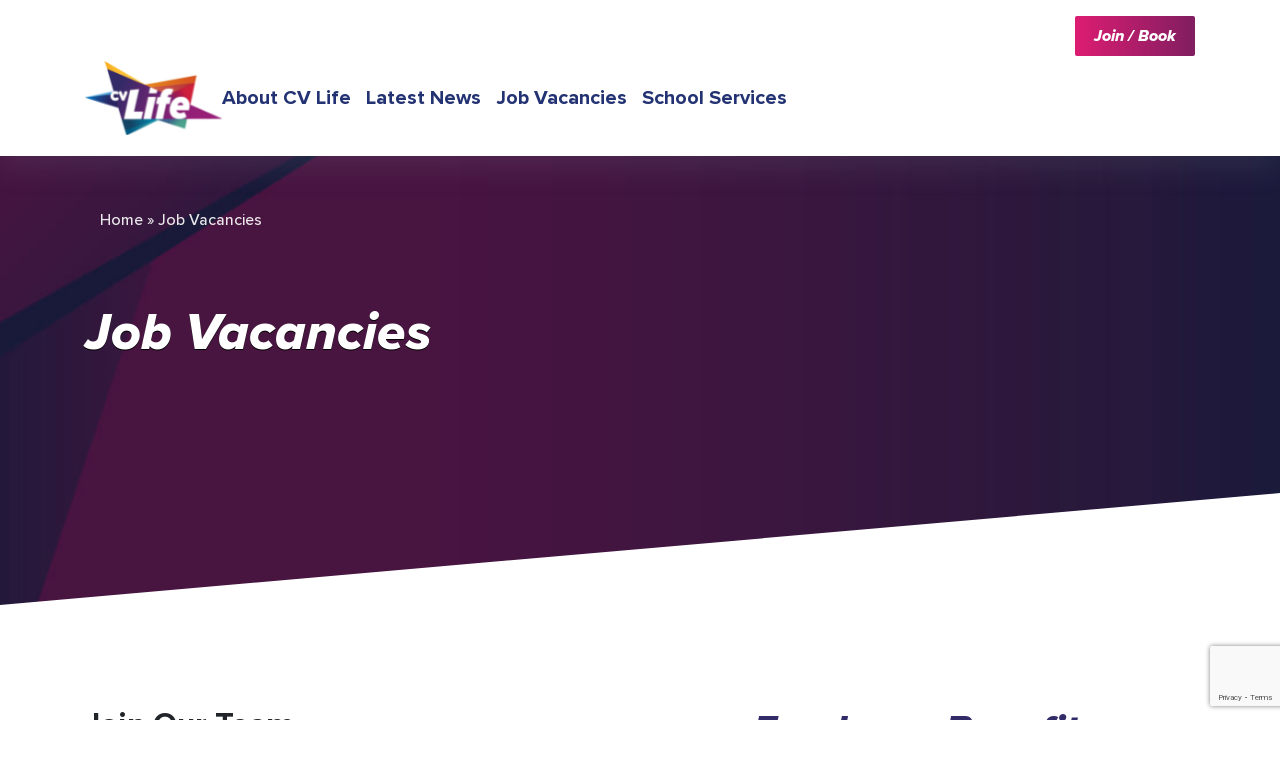

--- FILE ---
content_type: text/html; charset=UTF-8
request_url: https://cvlife.co.uk/job-vacancy/
body_size: 20116
content:
<!DOCTYPE html>
<html lang="en-GB">

<head>
  <meta charset="UTF-8">
  <meta charset="utf-8">
  <meta name="viewport" content="width=device-width, initial-scale=1, shrink-to-fit=no">
  <meta name="description" content="">
  <meta name="author" content="">
  <meta http-equiv="X-UA-Compatible" content="IE=edge">

  <title>
    Job Vacancies - CVLife  </title>

  <!-- FONTS -->
  <link href="https://cvlife.co.uk/wp-content/themes/cvLife/assets/font/proxima/stylesheet.css" rel="stylesheet">
  <link href="https://fonts.googleapis.com/css?family=Roboto:300,300i,400,400i,500,500i,700" rel="stylesheet">
  <link rel="stylesheet" href="https://cvlife.co.uk/wp-content/themes/cvLife/assets/font/fontAwesome/css/font-awesome.min.css">

  <!-- CUSTOM STYLE -->
  <link rel="stylesheet" href="https://cvlife.co.uk/wp-content/themes/cvLife/build/style.css">

  <meta name='robots' content='index, follow, max-image-preview:large, max-snippet:-1, max-video-preview:-1' />

	<!-- This site is optimized with the Yoast SEO plugin v26.7 - https://yoast.com/wordpress/plugins/seo/ -->
	<link rel="canonical" href="https://cvlife.co.uk/job-vacancy/" />
	<meta property="og:locale" content="en_GB" />
	<meta property="og:type" content="article" />
	<meta property="og:title" content="Job Vacancies - CVLife" />
	<meta property="og:description" content="Join Our Team Start your career at CVLife and Love what you do! CVLife provides a vast leisure and cultural offer to all communities in Coventry and visitors to the city, offering everything from attractions, museums, leisure centres, educational programmes to community outreach projects. At the heart of our business is helping people and removing [&hellip;]" />
	<meta property="og:url" content="https://cvlife.co.uk/job-vacancy/" />
	<meta property="og:site_name" content="CVLife" />
	<meta property="article:modified_time" content="2025-11-12T10:35:48+00:00" />
	<meta property="og:image" content="https://cvlife.co.uk/wp-content/uploads/2020/03/CV-Life-Covid19-Update-Web-Ad-No-Text-or-Logo-1.jpg" />
	<meta property="og:image:width" content="1112" />
	<meta property="og:image:height" content="556" />
	<meta property="og:image:type" content="image/jpeg" />
	<meta name="twitter:card" content="summary_large_image" />
	<meta name="twitter:label1" content="Estimated reading time" />
	<meta name="twitter:data1" content="5 minutes" />
	<script type="application/ld+json" class="yoast-schema-graph">{"@context":"https://schema.org","@graph":[{"@type":"WebPage","@id":"https://cvlife.co.uk/job-vacancy/","url":"https://cvlife.co.uk/job-vacancy/","name":"Job Vacancies - CVLife","isPartOf":{"@id":"https://cvlife.co.uk/#website"},"primaryImageOfPage":{"@id":"https://cvlife.co.uk/job-vacancy/#primaryimage"},"image":{"@id":"https://cvlife.co.uk/job-vacancy/#primaryimage"},"thumbnailUrl":"https://cvlife.co.uk/wp-content/uploads/2020/03/CV-Life-Covid19-Update-Web-Ad-No-Text-or-Logo-1.jpg","datePublished":"2019-07-02T13:13:18+00:00","dateModified":"2025-11-12T10:35:48+00:00","breadcrumb":{"@id":"https://cvlife.co.uk/job-vacancy/#breadcrumb"},"inLanguage":"en-GB","potentialAction":[{"@type":"ReadAction","target":["https://cvlife.co.uk/job-vacancy/"]}]},{"@type":"ImageObject","inLanguage":"en-GB","@id":"https://cvlife.co.uk/job-vacancy/#primaryimage","url":"https://cvlife.co.uk/wp-content/uploads/2020/03/CV-Life-Covid19-Update-Web-Ad-No-Text-or-Logo-1.jpg","contentUrl":"https://cvlife.co.uk/wp-content/uploads/2020/03/CV-Life-Covid19-Update-Web-Ad-No-Text-or-Logo-1.jpg","width":1112,"height":556},{"@type":"BreadcrumbList","@id":"https://cvlife.co.uk/job-vacancy/#breadcrumb","itemListElement":[{"@type":"ListItem","position":1,"name":"Home","item":"https://cvlife.co.uk/"},{"@type":"ListItem","position":2,"name":"Job Vacancies"}]},{"@type":"WebSite","@id":"https://cvlife.co.uk/#website","url":"https://cvlife.co.uk/","name":"CVLife","description":"Coventry Sports Foundation","potentialAction":[{"@type":"SearchAction","target":{"@type":"EntryPoint","urlTemplate":"https://cvlife.co.uk/?s={search_term_string}"},"query-input":{"@type":"PropertyValueSpecification","valueRequired":true,"valueName":"search_term_string"}}],"inLanguage":"en-GB"}]}</script>
	<!-- / Yoast SEO plugin. -->


<link rel='dns-prefetch' href='//cc.cdn.civiccomputing.com' />
<link rel="alternate" title="oEmbed (JSON)" type="application/json+oembed" href="https://cvlife.co.uk/wp-json/oembed/1.0/embed?url=https%3A%2F%2Fcvlife.co.uk%2Fjob-vacancy%2F" />
<link rel="alternate" title="oEmbed (XML)" type="text/xml+oembed" href="https://cvlife.co.uk/wp-json/oembed/1.0/embed?url=https%3A%2F%2Fcvlife.co.uk%2Fjob-vacancy%2F&#038;format=xml" />
<style id='wp-img-auto-sizes-contain-inline-css' type='text/css'>
img:is([sizes=auto i],[sizes^="auto," i]){contain-intrinsic-size:3000px 1500px}
/*# sourceURL=wp-img-auto-sizes-contain-inline-css */
</style>
<style id='wp-emoji-styles-inline-css' type='text/css'>

	img.wp-smiley, img.emoji {
		display: inline !important;
		border: none !important;
		box-shadow: none !important;
		height: 1em !important;
		width: 1em !important;
		margin: 0 0.07em !important;
		vertical-align: -0.1em !important;
		background: none !important;
		padding: 0 !important;
	}
/*# sourceURL=wp-emoji-styles-inline-css */
</style>
<link rel='stylesheet' id='wp-block-library-css' href='https://cvlife.co.uk/wp-includes/css/dist/block-library/style.min.css?ver=d3041c043945710e7034222de012a107' type='text/css' media='all' />
<style id='wp-block-button-inline-css' type='text/css'>
.wp-block-button__link{align-content:center;box-sizing:border-box;cursor:pointer;display:inline-block;height:100%;text-align:center;word-break:break-word}.wp-block-button__link.aligncenter{text-align:center}.wp-block-button__link.alignright{text-align:right}:where(.wp-block-button__link){border-radius:9999px;box-shadow:none;padding:calc(.667em + 2px) calc(1.333em + 2px);text-decoration:none}.wp-block-button[style*=text-decoration] .wp-block-button__link{text-decoration:inherit}.wp-block-buttons>.wp-block-button.has-custom-width{max-width:none}.wp-block-buttons>.wp-block-button.has-custom-width .wp-block-button__link{width:100%}.wp-block-buttons>.wp-block-button.has-custom-font-size .wp-block-button__link{font-size:inherit}.wp-block-buttons>.wp-block-button.wp-block-button__width-25{width:calc(25% - var(--wp--style--block-gap, .5em)*.75)}.wp-block-buttons>.wp-block-button.wp-block-button__width-50{width:calc(50% - var(--wp--style--block-gap, .5em)*.5)}.wp-block-buttons>.wp-block-button.wp-block-button__width-75{width:calc(75% - var(--wp--style--block-gap, .5em)*.25)}.wp-block-buttons>.wp-block-button.wp-block-button__width-100{flex-basis:100%;width:100%}.wp-block-buttons.is-vertical>.wp-block-button.wp-block-button__width-25{width:25%}.wp-block-buttons.is-vertical>.wp-block-button.wp-block-button__width-50{width:50%}.wp-block-buttons.is-vertical>.wp-block-button.wp-block-button__width-75{width:75%}.wp-block-button.is-style-squared,.wp-block-button__link.wp-block-button.is-style-squared{border-radius:0}.wp-block-button.no-border-radius,.wp-block-button__link.no-border-radius{border-radius:0!important}:root :where(.wp-block-button .wp-block-button__link.is-style-outline),:root :where(.wp-block-button.is-style-outline>.wp-block-button__link){border:2px solid;padding:.667em 1.333em}:root :where(.wp-block-button .wp-block-button__link.is-style-outline:not(.has-text-color)),:root :where(.wp-block-button.is-style-outline>.wp-block-button__link:not(.has-text-color)){color:currentColor}:root :where(.wp-block-button .wp-block-button__link.is-style-outline:not(.has-background)),:root :where(.wp-block-button.is-style-outline>.wp-block-button__link:not(.has-background)){background-color:initial;background-image:none}
/*# sourceURL=https://cvlife.co.uk/wp-includes/blocks/button/style.min.css */
</style>
<style id='wp-block-image-inline-css' type='text/css'>
.wp-block-image>a,.wp-block-image>figure>a{display:inline-block}.wp-block-image img{box-sizing:border-box;height:auto;max-width:100%;vertical-align:bottom}@media not (prefers-reduced-motion){.wp-block-image img.hide{visibility:hidden}.wp-block-image img.show{animation:show-content-image .4s}}.wp-block-image[style*=border-radius] img,.wp-block-image[style*=border-radius]>a{border-radius:inherit}.wp-block-image.has-custom-border img{box-sizing:border-box}.wp-block-image.aligncenter{text-align:center}.wp-block-image.alignfull>a,.wp-block-image.alignwide>a{width:100%}.wp-block-image.alignfull img,.wp-block-image.alignwide img{height:auto;width:100%}.wp-block-image .aligncenter,.wp-block-image .alignleft,.wp-block-image .alignright,.wp-block-image.aligncenter,.wp-block-image.alignleft,.wp-block-image.alignright{display:table}.wp-block-image .aligncenter>figcaption,.wp-block-image .alignleft>figcaption,.wp-block-image .alignright>figcaption,.wp-block-image.aligncenter>figcaption,.wp-block-image.alignleft>figcaption,.wp-block-image.alignright>figcaption{caption-side:bottom;display:table-caption}.wp-block-image .alignleft{float:left;margin:.5em 1em .5em 0}.wp-block-image .alignright{float:right;margin:.5em 0 .5em 1em}.wp-block-image .aligncenter{margin-left:auto;margin-right:auto}.wp-block-image :where(figcaption){margin-bottom:1em;margin-top:.5em}.wp-block-image.is-style-circle-mask img{border-radius:9999px}@supports ((-webkit-mask-image:none) or (mask-image:none)) or (-webkit-mask-image:none){.wp-block-image.is-style-circle-mask img{border-radius:0;-webkit-mask-image:url('data:image/svg+xml;utf8,<svg viewBox="0 0 100 100" xmlns="http://www.w3.org/2000/svg"><circle cx="50" cy="50" r="50"/></svg>');mask-image:url('data:image/svg+xml;utf8,<svg viewBox="0 0 100 100" xmlns="http://www.w3.org/2000/svg"><circle cx="50" cy="50" r="50"/></svg>');mask-mode:alpha;-webkit-mask-position:center;mask-position:center;-webkit-mask-repeat:no-repeat;mask-repeat:no-repeat;-webkit-mask-size:contain;mask-size:contain}}:root :where(.wp-block-image.is-style-rounded img,.wp-block-image .is-style-rounded img){border-radius:9999px}.wp-block-image figure{margin:0}.wp-lightbox-container{display:flex;flex-direction:column;position:relative}.wp-lightbox-container img{cursor:zoom-in}.wp-lightbox-container img:hover+button{opacity:1}.wp-lightbox-container button{align-items:center;backdrop-filter:blur(16px) saturate(180%);background-color:#5a5a5a40;border:none;border-radius:4px;cursor:zoom-in;display:flex;height:20px;justify-content:center;opacity:0;padding:0;position:absolute;right:16px;text-align:center;top:16px;width:20px;z-index:100}@media not (prefers-reduced-motion){.wp-lightbox-container button{transition:opacity .2s ease}}.wp-lightbox-container button:focus-visible{outline:3px auto #5a5a5a40;outline:3px auto -webkit-focus-ring-color;outline-offset:3px}.wp-lightbox-container button:hover{cursor:pointer;opacity:1}.wp-lightbox-container button:focus{opacity:1}.wp-lightbox-container button:focus,.wp-lightbox-container button:hover,.wp-lightbox-container button:not(:hover):not(:active):not(.has-background){background-color:#5a5a5a40;border:none}.wp-lightbox-overlay{box-sizing:border-box;cursor:zoom-out;height:100vh;left:0;overflow:hidden;position:fixed;top:0;visibility:hidden;width:100%;z-index:100000}.wp-lightbox-overlay .close-button{align-items:center;cursor:pointer;display:flex;justify-content:center;min-height:40px;min-width:40px;padding:0;position:absolute;right:calc(env(safe-area-inset-right) + 16px);top:calc(env(safe-area-inset-top) + 16px);z-index:5000000}.wp-lightbox-overlay .close-button:focus,.wp-lightbox-overlay .close-button:hover,.wp-lightbox-overlay .close-button:not(:hover):not(:active):not(.has-background){background:none;border:none}.wp-lightbox-overlay .lightbox-image-container{height:var(--wp--lightbox-container-height);left:50%;overflow:hidden;position:absolute;top:50%;transform:translate(-50%,-50%);transform-origin:top left;width:var(--wp--lightbox-container-width);z-index:9999999999}.wp-lightbox-overlay .wp-block-image{align-items:center;box-sizing:border-box;display:flex;height:100%;justify-content:center;margin:0;position:relative;transform-origin:0 0;width:100%;z-index:3000000}.wp-lightbox-overlay .wp-block-image img{height:var(--wp--lightbox-image-height);min-height:var(--wp--lightbox-image-height);min-width:var(--wp--lightbox-image-width);width:var(--wp--lightbox-image-width)}.wp-lightbox-overlay .wp-block-image figcaption{display:none}.wp-lightbox-overlay button{background:none;border:none}.wp-lightbox-overlay .scrim{background-color:#fff;height:100%;opacity:.9;position:absolute;width:100%;z-index:2000000}.wp-lightbox-overlay.active{visibility:visible}@media not (prefers-reduced-motion){.wp-lightbox-overlay.active{animation:turn-on-visibility .25s both}.wp-lightbox-overlay.active img{animation:turn-on-visibility .35s both}.wp-lightbox-overlay.show-closing-animation:not(.active){animation:turn-off-visibility .35s both}.wp-lightbox-overlay.show-closing-animation:not(.active) img{animation:turn-off-visibility .25s both}.wp-lightbox-overlay.zoom.active{animation:none;opacity:1;visibility:visible}.wp-lightbox-overlay.zoom.active .lightbox-image-container{animation:lightbox-zoom-in .4s}.wp-lightbox-overlay.zoom.active .lightbox-image-container img{animation:none}.wp-lightbox-overlay.zoom.active .scrim{animation:turn-on-visibility .4s forwards}.wp-lightbox-overlay.zoom.show-closing-animation:not(.active){animation:none}.wp-lightbox-overlay.zoom.show-closing-animation:not(.active) .lightbox-image-container{animation:lightbox-zoom-out .4s}.wp-lightbox-overlay.zoom.show-closing-animation:not(.active) .lightbox-image-container img{animation:none}.wp-lightbox-overlay.zoom.show-closing-animation:not(.active) .scrim{animation:turn-off-visibility .4s forwards}}@keyframes show-content-image{0%{visibility:hidden}99%{visibility:hidden}to{visibility:visible}}@keyframes turn-on-visibility{0%{opacity:0}to{opacity:1}}@keyframes turn-off-visibility{0%{opacity:1;visibility:visible}99%{opacity:0;visibility:visible}to{opacity:0;visibility:hidden}}@keyframes lightbox-zoom-in{0%{transform:translate(calc((-100vw + var(--wp--lightbox-scrollbar-width))/2 + var(--wp--lightbox-initial-left-position)),calc(-50vh + var(--wp--lightbox-initial-top-position))) scale(var(--wp--lightbox-scale))}to{transform:translate(-50%,-50%) scale(1)}}@keyframes lightbox-zoom-out{0%{transform:translate(-50%,-50%) scale(1);visibility:visible}99%{visibility:visible}to{transform:translate(calc((-100vw + var(--wp--lightbox-scrollbar-width))/2 + var(--wp--lightbox-initial-left-position)),calc(-50vh + var(--wp--lightbox-initial-top-position))) scale(var(--wp--lightbox-scale));visibility:hidden}}
/*# sourceURL=https://cvlife.co.uk/wp-includes/blocks/image/style.min.css */
</style>
<style id='wp-block-list-inline-css' type='text/css'>
ol,ul{box-sizing:border-box}:root :where(.wp-block-list.has-background){padding:1.25em 2.375em}
/*# sourceURL=https://cvlife.co.uk/wp-includes/blocks/list/style.min.css */
</style>
<style id='wp-block-media-text-inline-css' type='text/css'>
.wp-block-media-text{box-sizing:border-box;
  /*!rtl:begin:ignore*/direction:ltr;
  /*!rtl:end:ignore*/display:grid;grid-template-columns:50% 1fr;grid-template-rows:auto}.wp-block-media-text.has-media-on-the-right{grid-template-columns:1fr 50%}.wp-block-media-text.is-vertically-aligned-top>.wp-block-media-text__content,.wp-block-media-text.is-vertically-aligned-top>.wp-block-media-text__media{align-self:start}.wp-block-media-text.is-vertically-aligned-center>.wp-block-media-text__content,.wp-block-media-text.is-vertically-aligned-center>.wp-block-media-text__media,.wp-block-media-text>.wp-block-media-text__content,.wp-block-media-text>.wp-block-media-text__media{align-self:center}.wp-block-media-text.is-vertically-aligned-bottom>.wp-block-media-text__content,.wp-block-media-text.is-vertically-aligned-bottom>.wp-block-media-text__media{align-self:end}.wp-block-media-text>.wp-block-media-text__media{
  /*!rtl:begin:ignore*/grid-column:1;grid-row:1;
  /*!rtl:end:ignore*/margin:0}.wp-block-media-text>.wp-block-media-text__content{direction:ltr;
  /*!rtl:begin:ignore*/grid-column:2;grid-row:1;
  /*!rtl:end:ignore*/padding:0 8%;word-break:break-word}.wp-block-media-text.has-media-on-the-right>.wp-block-media-text__media{
  /*!rtl:begin:ignore*/grid-column:2;grid-row:1
  /*!rtl:end:ignore*/}.wp-block-media-text.has-media-on-the-right>.wp-block-media-text__content{
  /*!rtl:begin:ignore*/grid-column:1;grid-row:1
  /*!rtl:end:ignore*/}.wp-block-media-text__media a{display:block}.wp-block-media-text__media img,.wp-block-media-text__media video{height:auto;max-width:unset;vertical-align:middle;width:100%}.wp-block-media-text.is-image-fill>.wp-block-media-text__media{background-size:cover;height:100%;min-height:250px}.wp-block-media-text.is-image-fill>.wp-block-media-text__media>a{display:block;height:100%}.wp-block-media-text.is-image-fill>.wp-block-media-text__media img{height:1px;margin:-1px;overflow:hidden;padding:0;position:absolute;width:1px;clip:rect(0,0,0,0);border:0}.wp-block-media-text.is-image-fill-element>.wp-block-media-text__media{height:100%;min-height:250px}.wp-block-media-text.is-image-fill-element>.wp-block-media-text__media>a{display:block;height:100%}.wp-block-media-text.is-image-fill-element>.wp-block-media-text__media img{height:100%;object-fit:cover;width:100%}@media (max-width:600px){.wp-block-media-text.is-stacked-on-mobile{grid-template-columns:100%!important}.wp-block-media-text.is-stacked-on-mobile>.wp-block-media-text__media{grid-column:1;grid-row:1}.wp-block-media-text.is-stacked-on-mobile>.wp-block-media-text__content{grid-column:1;grid-row:2}}
/*# sourceURL=https://cvlife.co.uk/wp-includes/blocks/media-text/style.min.css */
</style>
<style id='wp-block-buttons-inline-css' type='text/css'>
.wp-block-buttons{box-sizing:border-box}.wp-block-buttons.is-vertical{flex-direction:column}.wp-block-buttons.is-vertical>.wp-block-button:last-child{margin-bottom:0}.wp-block-buttons>.wp-block-button{display:inline-block;margin:0}.wp-block-buttons.is-content-justification-left{justify-content:flex-start}.wp-block-buttons.is-content-justification-left.is-vertical{align-items:flex-start}.wp-block-buttons.is-content-justification-center{justify-content:center}.wp-block-buttons.is-content-justification-center.is-vertical{align-items:center}.wp-block-buttons.is-content-justification-right{justify-content:flex-end}.wp-block-buttons.is-content-justification-right.is-vertical{align-items:flex-end}.wp-block-buttons.is-content-justification-space-between{justify-content:space-between}.wp-block-buttons.aligncenter{text-align:center}.wp-block-buttons:not(.is-content-justification-space-between,.is-content-justification-right,.is-content-justification-left,.is-content-justification-center) .wp-block-button.aligncenter{margin-left:auto;margin-right:auto;width:100%}.wp-block-buttons[style*=text-decoration] .wp-block-button,.wp-block-buttons[style*=text-decoration] .wp-block-button__link{text-decoration:inherit}.wp-block-buttons.has-custom-font-size .wp-block-button__link{font-size:inherit}.wp-block-buttons .wp-block-button__link{width:100%}.wp-block-button.aligncenter{text-align:center}
/*# sourceURL=https://cvlife.co.uk/wp-includes/blocks/buttons/style.min.css */
</style>
<style id='wp-block-columns-inline-css' type='text/css'>
.wp-block-columns{box-sizing:border-box;display:flex;flex-wrap:wrap!important}@media (min-width:782px){.wp-block-columns{flex-wrap:nowrap!important}}.wp-block-columns{align-items:normal!important}.wp-block-columns.are-vertically-aligned-top{align-items:flex-start}.wp-block-columns.are-vertically-aligned-center{align-items:center}.wp-block-columns.are-vertically-aligned-bottom{align-items:flex-end}@media (max-width:781px){.wp-block-columns:not(.is-not-stacked-on-mobile)>.wp-block-column{flex-basis:100%!important}}@media (min-width:782px){.wp-block-columns:not(.is-not-stacked-on-mobile)>.wp-block-column{flex-basis:0;flex-grow:1}.wp-block-columns:not(.is-not-stacked-on-mobile)>.wp-block-column[style*=flex-basis]{flex-grow:0}}.wp-block-columns.is-not-stacked-on-mobile{flex-wrap:nowrap!important}.wp-block-columns.is-not-stacked-on-mobile>.wp-block-column{flex-basis:0;flex-grow:1}.wp-block-columns.is-not-stacked-on-mobile>.wp-block-column[style*=flex-basis]{flex-grow:0}:where(.wp-block-columns){margin-bottom:1.75em}:where(.wp-block-columns.has-background){padding:1.25em 2.375em}.wp-block-column{flex-grow:1;min-width:0;overflow-wrap:break-word;word-break:break-word}.wp-block-column.is-vertically-aligned-top{align-self:flex-start}.wp-block-column.is-vertically-aligned-center{align-self:center}.wp-block-column.is-vertically-aligned-bottom{align-self:flex-end}.wp-block-column.is-vertically-aligned-stretch{align-self:stretch}.wp-block-column.is-vertically-aligned-bottom,.wp-block-column.is-vertically-aligned-center,.wp-block-column.is-vertically-aligned-top{width:100%}
/*# sourceURL=https://cvlife.co.uk/wp-includes/blocks/columns/style.min.css */
</style>
<style id='wp-block-spacer-inline-css' type='text/css'>
.wp-block-spacer{clear:both}
/*# sourceURL=https://cvlife.co.uk/wp-includes/blocks/spacer/style.min.css */
</style>
<style id='global-styles-inline-css' type='text/css'>
:root{--wp--preset--aspect-ratio--square: 1;--wp--preset--aspect-ratio--4-3: 4/3;--wp--preset--aspect-ratio--3-4: 3/4;--wp--preset--aspect-ratio--3-2: 3/2;--wp--preset--aspect-ratio--2-3: 2/3;--wp--preset--aspect-ratio--16-9: 16/9;--wp--preset--aspect-ratio--9-16: 9/16;--wp--preset--color--black: #000000;--wp--preset--color--cyan-bluish-gray: #abb8c3;--wp--preset--color--white: #ffffff;--wp--preset--color--pale-pink: #f78da7;--wp--preset--color--vivid-red: #cf2e2e;--wp--preset--color--luminous-vivid-orange: #ff6900;--wp--preset--color--luminous-vivid-amber: #fcb900;--wp--preset--color--light-green-cyan: #7bdcb5;--wp--preset--color--vivid-green-cyan: #00d084;--wp--preset--color--pale-cyan-blue: #8ed1fc;--wp--preset--color--vivid-cyan-blue: #0693e3;--wp--preset--color--vivid-purple: #9b51e0;--wp--preset--gradient--vivid-cyan-blue-to-vivid-purple: linear-gradient(135deg,rgb(6,147,227) 0%,rgb(155,81,224) 100%);--wp--preset--gradient--light-green-cyan-to-vivid-green-cyan: linear-gradient(135deg,rgb(122,220,180) 0%,rgb(0,208,130) 100%);--wp--preset--gradient--luminous-vivid-amber-to-luminous-vivid-orange: linear-gradient(135deg,rgb(252,185,0) 0%,rgb(255,105,0) 100%);--wp--preset--gradient--luminous-vivid-orange-to-vivid-red: linear-gradient(135deg,rgb(255,105,0) 0%,rgb(207,46,46) 100%);--wp--preset--gradient--very-light-gray-to-cyan-bluish-gray: linear-gradient(135deg,rgb(238,238,238) 0%,rgb(169,184,195) 100%);--wp--preset--gradient--cool-to-warm-spectrum: linear-gradient(135deg,rgb(74,234,220) 0%,rgb(151,120,209) 20%,rgb(207,42,186) 40%,rgb(238,44,130) 60%,rgb(251,105,98) 80%,rgb(254,248,76) 100%);--wp--preset--gradient--blush-light-purple: linear-gradient(135deg,rgb(255,206,236) 0%,rgb(152,150,240) 100%);--wp--preset--gradient--blush-bordeaux: linear-gradient(135deg,rgb(254,205,165) 0%,rgb(254,45,45) 50%,rgb(107,0,62) 100%);--wp--preset--gradient--luminous-dusk: linear-gradient(135deg,rgb(255,203,112) 0%,rgb(199,81,192) 50%,rgb(65,88,208) 100%);--wp--preset--gradient--pale-ocean: linear-gradient(135deg,rgb(255,245,203) 0%,rgb(182,227,212) 50%,rgb(51,167,181) 100%);--wp--preset--gradient--electric-grass: linear-gradient(135deg,rgb(202,248,128) 0%,rgb(113,206,126) 100%);--wp--preset--gradient--midnight: linear-gradient(135deg,rgb(2,3,129) 0%,rgb(40,116,252) 100%);--wp--preset--font-size--small: 13px;--wp--preset--font-size--medium: 20px;--wp--preset--font-size--large: 36px;--wp--preset--font-size--x-large: 42px;--wp--preset--spacing--20: 0.44rem;--wp--preset--spacing--30: 0.67rem;--wp--preset--spacing--40: 1rem;--wp--preset--spacing--50: 1.5rem;--wp--preset--spacing--60: 2.25rem;--wp--preset--spacing--70: 3.38rem;--wp--preset--spacing--80: 5.06rem;--wp--preset--shadow--natural: 6px 6px 9px rgba(0, 0, 0, 0.2);--wp--preset--shadow--deep: 12px 12px 50px rgba(0, 0, 0, 0.4);--wp--preset--shadow--sharp: 6px 6px 0px rgba(0, 0, 0, 0.2);--wp--preset--shadow--outlined: 6px 6px 0px -3px rgb(255, 255, 255), 6px 6px rgb(0, 0, 0);--wp--preset--shadow--crisp: 6px 6px 0px rgb(0, 0, 0);}:where(.is-layout-flex){gap: 0.5em;}:where(.is-layout-grid){gap: 0.5em;}body .is-layout-flex{display: flex;}.is-layout-flex{flex-wrap: wrap;align-items: center;}.is-layout-flex > :is(*, div){margin: 0;}body .is-layout-grid{display: grid;}.is-layout-grid > :is(*, div){margin: 0;}:where(.wp-block-columns.is-layout-flex){gap: 2em;}:where(.wp-block-columns.is-layout-grid){gap: 2em;}:where(.wp-block-post-template.is-layout-flex){gap: 1.25em;}:where(.wp-block-post-template.is-layout-grid){gap: 1.25em;}.has-black-color{color: var(--wp--preset--color--black) !important;}.has-cyan-bluish-gray-color{color: var(--wp--preset--color--cyan-bluish-gray) !important;}.has-white-color{color: var(--wp--preset--color--white) !important;}.has-pale-pink-color{color: var(--wp--preset--color--pale-pink) !important;}.has-vivid-red-color{color: var(--wp--preset--color--vivid-red) !important;}.has-luminous-vivid-orange-color{color: var(--wp--preset--color--luminous-vivid-orange) !important;}.has-luminous-vivid-amber-color{color: var(--wp--preset--color--luminous-vivid-amber) !important;}.has-light-green-cyan-color{color: var(--wp--preset--color--light-green-cyan) !important;}.has-vivid-green-cyan-color{color: var(--wp--preset--color--vivid-green-cyan) !important;}.has-pale-cyan-blue-color{color: var(--wp--preset--color--pale-cyan-blue) !important;}.has-vivid-cyan-blue-color{color: var(--wp--preset--color--vivid-cyan-blue) !important;}.has-vivid-purple-color{color: var(--wp--preset--color--vivid-purple) !important;}.has-black-background-color{background-color: var(--wp--preset--color--black) !important;}.has-cyan-bluish-gray-background-color{background-color: var(--wp--preset--color--cyan-bluish-gray) !important;}.has-white-background-color{background-color: var(--wp--preset--color--white) !important;}.has-pale-pink-background-color{background-color: var(--wp--preset--color--pale-pink) !important;}.has-vivid-red-background-color{background-color: var(--wp--preset--color--vivid-red) !important;}.has-luminous-vivid-orange-background-color{background-color: var(--wp--preset--color--luminous-vivid-orange) !important;}.has-luminous-vivid-amber-background-color{background-color: var(--wp--preset--color--luminous-vivid-amber) !important;}.has-light-green-cyan-background-color{background-color: var(--wp--preset--color--light-green-cyan) !important;}.has-vivid-green-cyan-background-color{background-color: var(--wp--preset--color--vivid-green-cyan) !important;}.has-pale-cyan-blue-background-color{background-color: var(--wp--preset--color--pale-cyan-blue) !important;}.has-vivid-cyan-blue-background-color{background-color: var(--wp--preset--color--vivid-cyan-blue) !important;}.has-vivid-purple-background-color{background-color: var(--wp--preset--color--vivid-purple) !important;}.has-black-border-color{border-color: var(--wp--preset--color--black) !important;}.has-cyan-bluish-gray-border-color{border-color: var(--wp--preset--color--cyan-bluish-gray) !important;}.has-white-border-color{border-color: var(--wp--preset--color--white) !important;}.has-pale-pink-border-color{border-color: var(--wp--preset--color--pale-pink) !important;}.has-vivid-red-border-color{border-color: var(--wp--preset--color--vivid-red) !important;}.has-luminous-vivid-orange-border-color{border-color: var(--wp--preset--color--luminous-vivid-orange) !important;}.has-luminous-vivid-amber-border-color{border-color: var(--wp--preset--color--luminous-vivid-amber) !important;}.has-light-green-cyan-border-color{border-color: var(--wp--preset--color--light-green-cyan) !important;}.has-vivid-green-cyan-border-color{border-color: var(--wp--preset--color--vivid-green-cyan) !important;}.has-pale-cyan-blue-border-color{border-color: var(--wp--preset--color--pale-cyan-blue) !important;}.has-vivid-cyan-blue-border-color{border-color: var(--wp--preset--color--vivid-cyan-blue) !important;}.has-vivid-purple-border-color{border-color: var(--wp--preset--color--vivid-purple) !important;}.has-vivid-cyan-blue-to-vivid-purple-gradient-background{background: var(--wp--preset--gradient--vivid-cyan-blue-to-vivid-purple) !important;}.has-light-green-cyan-to-vivid-green-cyan-gradient-background{background: var(--wp--preset--gradient--light-green-cyan-to-vivid-green-cyan) !important;}.has-luminous-vivid-amber-to-luminous-vivid-orange-gradient-background{background: var(--wp--preset--gradient--luminous-vivid-amber-to-luminous-vivid-orange) !important;}.has-luminous-vivid-orange-to-vivid-red-gradient-background{background: var(--wp--preset--gradient--luminous-vivid-orange-to-vivid-red) !important;}.has-very-light-gray-to-cyan-bluish-gray-gradient-background{background: var(--wp--preset--gradient--very-light-gray-to-cyan-bluish-gray) !important;}.has-cool-to-warm-spectrum-gradient-background{background: var(--wp--preset--gradient--cool-to-warm-spectrum) !important;}.has-blush-light-purple-gradient-background{background: var(--wp--preset--gradient--blush-light-purple) !important;}.has-blush-bordeaux-gradient-background{background: var(--wp--preset--gradient--blush-bordeaux) !important;}.has-luminous-dusk-gradient-background{background: var(--wp--preset--gradient--luminous-dusk) !important;}.has-pale-ocean-gradient-background{background: var(--wp--preset--gradient--pale-ocean) !important;}.has-electric-grass-gradient-background{background: var(--wp--preset--gradient--electric-grass) !important;}.has-midnight-gradient-background{background: var(--wp--preset--gradient--midnight) !important;}.has-small-font-size{font-size: var(--wp--preset--font-size--small) !important;}.has-medium-font-size{font-size: var(--wp--preset--font-size--medium) !important;}.has-large-font-size{font-size: var(--wp--preset--font-size--large) !important;}.has-x-large-font-size{font-size: var(--wp--preset--font-size--x-large) !important;}
:where(.wp-block-columns.is-layout-flex){gap: 2em;}:where(.wp-block-columns.is-layout-grid){gap: 2em;}
/*# sourceURL=global-styles-inline-css */
</style>
<style id='core-block-supports-inline-css' type='text/css'>
.wp-container-core-columns-is-layout-9d6595d7{flex-wrap:nowrap;}.wp-container-core-buttons-is-layout-16018d1d{justify-content:center;}.wp-elements-ce24346c360f9efb3f59fad12cb0767e a:where(:not(.wp-element-button)){color:var(--wp--preset--color--white);}.wp-elements-83829389ed7bd2953d65404160f76544 a:where(:not(.wp-element-button)){color:var(--wp--preset--color--white);}.wp-elements-90c5960bc1bac7595e289df15af44a1c a:where(:not(.wp-element-button)){color:#243370;}
/*# sourceURL=core-block-supports-inline-css */
</style>

<style id='classic-theme-styles-inline-css' type='text/css'>
/*! This file is auto-generated */
.wp-block-button__link{color:#fff;background-color:#32373c;border-radius:9999px;box-shadow:none;text-decoration:none;padding:calc(.667em + 2px) calc(1.333em + 2px);font-size:1.125em}.wp-block-file__button{background:#32373c;color:#fff;text-decoration:none}
/*# sourceURL=/wp-includes/css/classic-themes.min.css */
</style>
<link rel='stylesheet' id='contact-form-7-css' href='https://cvlife.co.uk/wp-content/plugins/contact-form-7/includes/css/styles.css?ver=6.1.4' type='text/css' media='all' />
<link rel='stylesheet' id='printomatic-css-css' href='https://cvlife.co.uk/wp-content/plugins/print-o-matic/css/style.css?ver=2.0' type='text/css' media='all' />
<link rel='stylesheet' id='kadence-blocks-rowlayout-css' href='https://cvlife.co.uk/wp-content/plugins/kadence-blocks/dist/style-blocks-rowlayout.css?ver=3.5.32' type='text/css' media='all' />
<link rel='stylesheet' id='kadence-blocks-column-css' href='https://cvlife.co.uk/wp-content/plugins/kadence-blocks/dist/style-blocks-column.css?ver=3.5.32' type='text/css' media='all' />
<style id='kadence-blocks-global-variables-inline-css' type='text/css'>
:root {--global-kb-font-size-sm:clamp(0.8rem, 0.73rem + 0.217vw, 0.9rem);--global-kb-font-size-md:clamp(1.1rem, 0.995rem + 0.326vw, 1.25rem);--global-kb-font-size-lg:clamp(1.75rem, 1.576rem + 0.543vw, 2rem);--global-kb-font-size-xl:clamp(2.25rem, 1.728rem + 1.63vw, 3rem);--global-kb-font-size-xxl:clamp(2.5rem, 1.456rem + 3.26vw, 4rem);--global-kb-font-size-xxxl:clamp(2.75rem, 0.489rem + 7.065vw, 6rem);}:root {--global-palette1: #3182CE;--global-palette2: #2B6CB0;--global-palette3: #1A202C;--global-palette4: #2D3748;--global-palette5: #4A5568;--global-palette6: #718096;--global-palette7: #EDF2F7;--global-palette8: #F7FAFC;--global-palette9: #ffffff;}
/*# sourceURL=kadence-blocks-global-variables-inline-css */
</style>
<style id='kadence_blocks_css-inline-css' type='text/css'>
.kb-row-layout-id376_f0aec4-a0 > .kt-row-column-wrap{padding-top:var( --global-kb-row-default-top, var(--global-kb-spacing-sm, 1.5rem) );padding-bottom:var( --global-kb-row-default-bottom, var(--global-kb-spacing-sm, 1.5rem) );grid-template-columns:repeat(2, minmax(0, 1fr));}@media all and (max-width: 767px){.kb-row-layout-id376_f0aec4-a0 > .kt-row-column-wrap{grid-template-columns:minmax(0, 1fr);}}.kadence-column376_7e0022-b5 > .kt-inside-inner-col{column-gap:var(--global-kb-gap-sm, 1rem);}.kadence-column376_7e0022-b5 > .kt-inside-inner-col{flex-direction:column;}.kadence-column376_7e0022-b5 > .kt-inside-inner-col > .aligncenter{width:100%;}@media all and (max-width: 1024px){.kadence-column376_7e0022-b5 > .kt-inside-inner-col{flex-direction:column;justify-content:center;}}@media all and (max-width: 767px){.kadence-column376_7e0022-b5 > .kt-inside-inner-col{flex-direction:column;justify-content:center;}}.kadence-column376_2433bb-4b > .kt-inside-inner-col{column-gap:var(--global-kb-gap-sm, 1rem);}.kadence-column376_2433bb-4b > .kt-inside-inner-col{flex-direction:column;}.kadence-column376_2433bb-4b > .kt-inside-inner-col > .aligncenter{width:100%;}@media all and (max-width: 1024px){.kadence-column376_2433bb-4b > .kt-inside-inner-col{flex-direction:column;justify-content:center;}}@media all and (max-width: 767px){.kadence-column376_2433bb-4b > .kt-inside-inner-col{flex-direction:column;justify-content:center;}}.kadence-column376_a8fa88-f0 > .kt-inside-inner-col{column-gap:var(--global-kb-gap-sm, 1rem);}.kadence-column376_a8fa88-f0 > .kt-inside-inner-col{flex-direction:column;}.kadence-column376_a8fa88-f0 > .kt-inside-inner-col > .aligncenter{width:100%;}@media all and (max-width: 1024px){.kadence-column376_a8fa88-f0 > .kt-inside-inner-col{flex-direction:column;justify-content:center;}}@media all and (max-width: 767px){.kadence-column376_a8fa88-f0 > .kt-inside-inner-col{flex-direction:column;justify-content:center;}}.kb-row-layout-id376_58bd78-3a > .kt-row-column-wrap{padding-top:var( --global-kb-row-default-top, var(--global-kb-spacing-sm, 1.5rem) );padding-bottom:var( --global-kb-row-default-bottom, var(--global-kb-spacing-sm, 1.5rem) );grid-template-columns:repeat(2, minmax(0, 1fr));}@media all and (max-width: 767px){.kb-row-layout-id376_58bd78-3a > .kt-row-column-wrap{grid-template-columns:minmax(0, 1fr);}}.kadence-column376_11945c-ce > .kt-inside-inner-col{column-gap:var(--global-kb-gap-sm, 1rem);}.kadence-column376_11945c-ce > .kt-inside-inner-col{flex-direction:column;}.kadence-column376_11945c-ce > .kt-inside-inner-col > .aligncenter{width:100%;}@media all and (max-width: 1024px){.kadence-column376_11945c-ce > .kt-inside-inner-col{flex-direction:column;justify-content:center;}}@media all and (max-width: 767px){.kadence-column376_11945c-ce > .kt-inside-inner-col{flex-direction:column;justify-content:center;}}.kadence-column376_1158e1-02 > .kt-inside-inner-col{column-gap:var(--global-kb-gap-sm, 1rem);}.kadence-column376_1158e1-02 > .kt-inside-inner-col{flex-direction:column;}.kadence-column376_1158e1-02 > .kt-inside-inner-col > .aligncenter{width:100%;}@media all and (max-width: 1024px){.kadence-column376_1158e1-02 > .kt-inside-inner-col{flex-direction:column;justify-content:center;}}@media all and (max-width: 767px){.kadence-column376_1158e1-02 > .kt-inside-inner-col{flex-direction:column;justify-content:center;}}.kb-row-layout-id376_c2b893-de > .kt-row-column-wrap{padding-top:var( --global-kb-row-default-top, var(--global-kb-spacing-sm, 1.5rem) );padding-bottom:var( --global-kb-row-default-bottom, var(--global-kb-spacing-sm, 1.5rem) );grid-template-columns:minmax(0, 1fr);}@media all and (max-width: 767px){.kb-row-layout-id376_c2b893-de > .kt-row-column-wrap{grid-template-columns:minmax(0, 1fr);}}.kadence-column376_2943f4-bd > .kt-inside-inner-col{column-gap:var(--global-kb-gap-sm, 1rem);}.kadence-column376_2943f4-bd > .kt-inside-inner-col{flex-direction:column;}.kadence-column376_2943f4-bd > .kt-inside-inner-col > .aligncenter{width:100%;}@media all and (max-width: 1024px){.kadence-column376_2943f4-bd > .kt-inside-inner-col{flex-direction:column;justify-content:center;}}@media all and (max-width: 767px){.kadence-column376_2943f4-bd > .kt-inside-inner-col{flex-direction:column;justify-content:center;}}.kadence-column376_8dc64c-ba > .kt-inside-inner-col{column-gap:var(--global-kb-gap-sm, 1rem);}.kadence-column376_8dc64c-ba > .kt-inside-inner-col{flex-direction:column;}.kadence-column376_8dc64c-ba > .kt-inside-inner-col > .aligncenter{width:100%;}@media all and (max-width: 1024px){.kadence-column376_8dc64c-ba > .kt-inside-inner-col{flex-direction:column;justify-content:center;}}@media all and (max-width: 767px){.kadence-column376_8dc64c-ba > .kt-inside-inner-col{flex-direction:column;justify-content:center;}}.kb-row-layout-id376_748e8e-62 > .kt-row-column-wrap{padding-top:var( --global-kb-row-default-top, var(--global-kb-spacing-sm, 1.5rem) );padding-bottom:var( --global-kb-row-default-bottom, var(--global-kb-spacing-sm, 1.5rem) );grid-template-columns:minmax(0, 1fr);}@media all and (max-width: 767px){.kb-row-layout-id376_748e8e-62 > .kt-row-column-wrap{grid-template-columns:minmax(0, 1fr);}}.kadence-column376_678dd6-a7 > .kt-inside-inner-col{column-gap:var(--global-kb-gap-sm, 1rem);}.kadence-column376_678dd6-a7 > .kt-inside-inner-col{flex-direction:column;}.kadence-column376_678dd6-a7 > .kt-inside-inner-col > .aligncenter{width:100%;}@media all and (max-width: 1024px){.kadence-column376_678dd6-a7 > .kt-inside-inner-col{flex-direction:column;justify-content:center;}}@media all and (max-width: 767px){.kadence-column376_678dd6-a7 > .kt-inside-inner-col{flex-direction:column;justify-content:center;}}
/*# sourceURL=kadence_blocks_css-inline-css */
</style>
<link rel='stylesheet' id='wp-block-heading-css' href='https://cvlife.co.uk/wp-includes/blocks/heading/style.min.css?ver=d3041c043945710e7034222de012a107' type='text/css' media='all' />
<link rel='stylesheet' id='wp-block-paragraph-css' href='https://cvlife.co.uk/wp-includes/blocks/paragraph/style.min.css?ver=d3041c043945710e7034222de012a107' type='text/css' media='all' />
<script type="text/javascript" src="https://cvlife.co.uk/wp-includes/js/jquery/jquery.min.js?ver=3.7.1" id="jquery-core-js"></script>
<script type="text/javascript" src="https://cvlife.co.uk/wp-includes/js/jquery/jquery-migrate.min.js?ver=3.4.1" id="jquery-migrate-js"></script>
<link rel="https://api.w.org/" href="https://cvlife.co.uk/wp-json/" /><link rel="alternate" title="JSON" type="application/json" href="https://cvlife.co.uk/wp-json/wp/v2/pages/376" /><link rel="EditURI" type="application/rsd+xml" title="RSD" href="https://cvlife.co.uk/xmlrpc.php?rsd" />

<link rel='shortlink' href='https://cvlife.co.uk/?p=376' />
<link rel="icon" href="https://cvlife.co.uk/wp-content/uploads/2020/12/cropped-CVLife_Full-colour-700x700-32x32.png" sizes="32x32" />
<link rel="icon" href="https://cvlife.co.uk/wp-content/uploads/2020/12/cropped-CVLife_Full-colour-700x700-192x192.png" sizes="192x192" />
<link rel="apple-touch-icon" href="https://cvlife.co.uk/wp-content/uploads/2020/12/cropped-CVLife_Full-colour-700x700-180x180.png" />
<meta name="msapplication-TileImage" content="https://cvlife.co.uk/wp-content/uploads/2020/12/cropped-CVLife_Full-colour-700x700-270x270.png" />

  <link rel="stylesheet" type="text/css" href="https://cdn.jsdelivr.net/npm/cookieconsent@3/build/cookieconsent.min.css" />




  <script>
    // Include the following lines to define the gtag() function when
    // calling this code prior to your gtag.js or Tag Manager snippet
    window.dataLayer = window.dataLayer || [];

    function gtag() {
      dataLayer.push(arguments);
    }

    // Call the default command before gtag.js or Tag Manager runs to
    // adjust how the tags operate when they run. Modify the defaults
    // per your business requirements and prior consent granted/denied, e.g.:
    gtag('consent', 'default', {
      'analytics_storage': 'denied'
    });
  </script>


  <!-- Google tag (gtag.js) -->
  <script async src="https://www.googletagmanager.com/gtag/js?id=G-HS7DPSCRCE"></script>
  <script>
    window.dataLayer = window.dataLayer || [];

    function gtag() {
      dataLayer.push(arguments);
    }
    gtag('js', new Date());
    gtag('config', 'G-HS7DPSCRCE');
  </script>


  <!-- Old GA Code -->

  <!-- Global site tag (gtag.js) - Google Analytics -->
  <!-- <script async src="https://www.googletagmanager.com/gtag/js?id=UA-141714052-1"></script>
  <script>
    window.dataLayer = window.dataLayer || [];
    function gtag(){dataLayer.push(arguments);}
    gtag('js', new Date());

    gtag('config', 'UA-141714052-1');
  </script> -->



  <!-- Meta Pixel Code -->

  <!-- <script>
    ! function(f, b, e, v, n, t, s)

    {
      if (f.fbq) return;
      n = f.fbq = function() {
        n.callMethod ?

          n.callMethod.apply(n, arguments) : n.queue.push(arguments)
      };

      if (!f._fbq) f._fbq = n;
      n.push = n;
      n.loaded = !0;
      n.version = '2.0';

      n.queue = [];
      t = b.createElement(e);
      t.async = !0;

      t.src = v;
      s = b.getElementsByTagName(e)[0];

      s.parentNode.insertBefore(t, s)
    }(window, document, 'script',

      'https://connect.facebook.net/en_US/fbevents.js');

    fbq('consent', 'revoke');
    fbq('init', '261837964489681');

    fbq('track', 'PageView');
  </script> -->

  <!-- End Meta Pixel Code -->

  <meta name="facebook-domain-verification" content="1xf0nzpspnhvh65b2if5otd25dijdf" />

</head>

<body class="wp-singular page-template page-template-archive-job-vacancie page-template-archive-job-vacancie-php page page-id-376 wp-theme-cvLife">

      <section class="siteMap ">
      <div class="container">
        <div class="container" id="breadcrumbs"><span><span><a href="https://cvlife.co.uk/">Home</a></span> » <span class="breadcrumb_last" aria-current="page">Job Vacancies</span></span></div>      </div>
    </section>
  
  <header class=" ">

    <div class="container">
      <!-- ================== -->
      <!-- ================== -->
      <!-- ================== -->

      <nav style="width: 100%;" class="navbar navbar-expand-xl navbar-light bg-faded">

        <div class="book-now flex-shrink-0 ml-auto pl-3 pl-xl-0" style="margin-top: 0 !important; margin-bottom: 0 !important;">

          <a href="https://bookings.cvlife.co.uk/" class="btn btn-primary ml-0 ml-xl-4 flex-shrink-0">Join / Book</a>
          <button class="d-xl-none navbar-toggler" type="button" data-toggle="collapse" data-target="#bs4navbar" aria-controls="bs4navbar" aria-expanded="false" aria-label="Toggle navigation">
            <span class="navbar-toggler-icon"><i class="fa fa-align-justify"></i></span>
          </button>
        </div>


        
                  <div style="display:flex; justify-content: space-between; align-self: self-; width: 100%; ">
            <a href="/" class="navbar-brand mr-0" style="align-self: self-start; ">
              <img src="https://cvlife.co.uk/wp-content/themes/cvLife/assets/img/logo.svg" alt="">
            </a>
            <div class="navbar-brand hide-mobile " style="display: flex; margin: auto; width: 100%; justify-content: end;  ">
              <a style="margin-right: 15px; color: #233272; font-weight: bold;" href="/about-cv-life">About CV Life</a>
              <a style="margin-right: 15px; color: #233272; font-weight: bold;" href="/latestnews">Latest News</a>
              <a style="margin-right: 15px; color: #233272; font-weight: bold;" href="/job-vacancy">Job Vacancies</a>
              <a style="color: #233272; font-weight: bold;" href="/school-services">School Services</a>
            </div>
          </div>
        
        
      </nav>

      <!-- ================== -->
      <!-- ================== -->
      <!-- ================== -->
    </div>

  </header>
<!-- =========== -->
<!-- =========== -->
<section class="smallBanner timetableBanner" style="background-image: url('https://cvlife.co.uk/wp-content/uploads/2020/03/CV-Life-Covid19-Update-Web-Ad-No-Text-or-Logo-1.jpg');">
    <div class="smallBanner--content">
        <div class="overlay"></div>
        <div class="container smallBanner--title">
            <h1 class="smallBanner--heading"><span>Job Vacancies</span></h1>
        </div>
    </div>
</section>
<!-- =========== -->
<!-- =========== -->
<section class="news-letter-archive">
    <div class="container">
        <div class="row">
            <div class="col-12 ">
                
<div style="height:30px" aria-hidden="true" class="wp-block-spacer"></div>


<div class="kb-row-layout-wrap kb-row-layout-id376_f0aec4-a0 alignnone wp-block-kadence-rowlayout"><div class="kt-row-column-wrap kt-has-2-columns kt-row-layout-equal kt-tab-layout-inherit kt-mobile-layout-row kt-row-valign-top">

<div class="wp-block-kadence-column kadence-column376_7e0022-b5"><div class="kt-inside-inner-col">
<h2 class="wp-block-heading">Join Our Team</h2>



<p class="has-text-align-left">Start your career at CVLife and Love what you do!</p>



<p class="has-text-align-left">CVLife provides a vast leisure and cultural offer to all communities in Coventry and visitors to the city, offering everything from attractions, museums, leisure centres, educational programmes to community outreach projects. At the heart of our business is helping people and removing any barriers to accessing leisure and cultural facilities.</p>



<p class="has-text-align-left">We encourage and welcome applications from all ethnic groups and people with disabilities. Our aim is to build a diverse workplace and to become a truly inclusive employer with a workforce and visitor audience as diverse as the communities we serve. We seek to create an inclusive and welcoming environment for all those who work at CVLife.</p>



<p class="has-text-align-left">We provide equality and fairness in employment to all. We have reaffirmed our commitment to people with disabilities as a Disability Confident Employer.</p>



<p>As part of our commitment to inclusion, we offer guaranteed interviews to specific groups of people. To qualify you will need to meet the minimum requirements for the role and identify with one of the below criteria:</p>



<ul class="wp-block-list">
<li>If under the Equality Act 2010 you consider yourself to be disabled or have a long-term health condition.</li>



<li>Members of the Armed Forces or part of the ex-military community.</li>



<li>Are currently in care or a ‘Care Experienced’ Young Person.</li>
</ul>



<p>CVLife embrace flexible and agile working. We have a wide range of roles across our Leisure and Cultural sites, many of which offer opportunities for flexible working hours to suit different lifestyles and commitments. Some of our roles require people to be on-site and sometimes working remotely doesn’t suit everyone, but we support all of our staff in finding a positive work-life balance.</p>



<p>We are proud to champion diversity and inclusion in the workplace and ensure to provide an experience and environment that is accessible to all and supports individuals throughout their journey with CVLife. Please let us know if you require any reasonable adjustments during the application process.</p>



<p class="has-text-align-left">Start your CVLife career today. Find your next role from the available vacancies below. Apply online now to build an amazing career and be part of a brilliant team. We can’t wait to hear from you.</p>



<p class="has-text-align-left">We also offer <a href="https://cvlife.co.uk/modern-apprenticeships/">Modern Apprenticeships</a> with Aspire Training Solutions<a href="https://sccutraining.uk.com/traineeships/cv-life/"> </a>and other providers to offer training and development opportunities to our staff.&nbsp;</p>



<div style="height:31px" aria-hidden="true" class="wp-block-spacer"></div>
</div></div>



<div class="wp-block-kadence-column kadence-column376_2433bb-4b"><div class="kt-inside-inner-col">
<div class="wp-block-kadence-column kadence-column376_a8fa88-f0"><div class="kt-inside-inner-col">
<h1 class="wp-block-heading has-text-align-center has-text-color" style="color:#312c68"><strong><em>Employee Benefits</em></strong></h1>



<div style="height:20px" aria-hidden="true" class="wp-block-spacer"></div>



<div class="wp-block-columns is-layout-flex wp-container-core-columns-is-layout-9d6595d7 wp-block-columns-is-layout-flex">
<div class="wp-block-column is-layout-flow wp-block-column-is-layout-flow"><div class="wp-block-image">
<figure class="aligncenter size-full is-resized"><img fetchpriority="high" decoding="async" width="736" height="845" src="https://cvlife.co.uk/wp-content/uploads/2024/05/Recruitment-icon-development-04.png" alt="" class="wp-image-15509" style="width:119px;height:136px" srcset="https://cvlife.co.uk/wp-content/uploads/2024/05/Recruitment-icon-development-04.png 736w, https://cvlife.co.uk/wp-content/uploads/2024/05/Recruitment-icon-development-04-261x300.png 261w" sizes="(max-width: 736px) 100vw, 736px" /></figure>
</div>


<div style="height:20px" aria-hidden="true" class="wp-block-spacer"></div>



<p class="has-text-align-center has-text-color" style="color:#312c68"><strong>Great development opportunities.</strong></p>
</div>



<div class="wp-block-column is-layout-flow wp-block-column-is-layout-flow"><div class="wp-block-image">
<figure class="aligncenter size-large is-resized"><img decoding="async" width="781" height="1024" src="https://cvlife.co.uk/wp-content/uploads/2024/05/gymblue-02-781x1024.png" alt="" class="wp-image-15507" style="width:106px;height:138px" srcset="https://cvlife.co.uk/wp-content/uploads/2024/05/gymblue-02-781x1024.png 781w, https://cvlife.co.uk/wp-content/uploads/2024/05/gymblue-02-229x300.png 229w, https://cvlife.co.uk/wp-content/uploads/2024/05/gymblue-02-768x1007.png 768w, https://cvlife.co.uk/wp-content/uploads/2024/05/gymblue-02-1171x1536.png 1171w, https://cvlife.co.uk/wp-content/uploads/2024/05/gymblue-02-1562x2048.png 1562w, https://cvlife.co.uk/wp-content/uploads/2024/05/gymblue-02.png 1648w" sizes="(max-width: 781px) 100vw, 781px" /></figure>
</div>


<div style="height:20px" aria-hidden="true" class="wp-block-spacer"></div>



<p class="has-text-align-center has-text-color" style="color:#312c68"><strong>FREE health and fitness membership.*</strong></p>
</div>



<div class="wp-block-column is-layout-flow wp-block-column-is-layout-flow"><div class="wp-block-image">
<figure class="aligncenter size-large is-resized"><img decoding="async" width="715" height="1024" src="https://cvlife.co.uk/wp-content/uploads/2024/05/gymblue-01-715x1024.png" alt="" class="wp-image-15508" style="width:95px;height:136px" srcset="https://cvlife.co.uk/wp-content/uploads/2024/05/gymblue-01-715x1024.png 715w, https://cvlife.co.uk/wp-content/uploads/2024/05/gymblue-01-210x300.png 210w, https://cvlife.co.uk/wp-content/uploads/2024/05/gymblue-01-768x1099.png 768w, https://cvlife.co.uk/wp-content/uploads/2024/05/gymblue-01-1073x1536.png 1073w, https://cvlife.co.uk/wp-content/uploads/2024/05/gymblue-01-1431x2048.png 1431w, https://cvlife.co.uk/wp-content/uploads/2024/05/gymblue-01.png 1491w" sizes="(max-width: 715px) 100vw, 715px" /></figure>
</div>


<div style="height:20px" aria-hidden="true" class="wp-block-spacer"></div>



<p class="has-text-align-center has-text-color" style="color:#312c68"><strong>FREE health and fitness membership for a family member or friend.*</strong></p>
</div>
</div>



<div class="wp-block-columns is-layout-flex wp-container-core-columns-is-layout-9d6595d7 wp-block-columns-is-layout-flex">
<div class="wp-block-column is-layout-flow wp-block-column-is-layout-flow"><div class="wp-block-image">
<figure class="aligncenter size-full is-resized"><img decoding="async" width="409" height="517" src="https://cvlife.co.uk/wp-content/uploads/2024/05/Recruitment-icon-training-02.png" alt="" class="wp-image-15504" style="width:142px;height:179px" srcset="https://cvlife.co.uk/wp-content/uploads/2024/05/Recruitment-icon-training-02.png 409w, https://cvlife.co.uk/wp-content/uploads/2024/05/Recruitment-icon-training-02-237x300.png 237w" sizes="(max-width: 409px) 100vw, 409px" /></figure>
</div>


<div style="height:20px" aria-hidden="true" class="wp-block-spacer"></div>



<p class="has-text-align-center has-text-color" style="color:#312c68"><strong>FREE uniform for applicable roles.</strong></p>
</div>



<div class="wp-block-column is-layout-flow wp-block-column-is-layout-flow"><div class="wp-block-image">
<figure class="aligncenter size-full is-resized"><img decoding="async" width="409" height="306" src="https://cvlife.co.uk/wp-content/uploads/2024/05/Recruitment-icons-01.png" alt="" class="wp-image-15506" style="width:171px;height:128px" srcset="https://cvlife.co.uk/wp-content/uploads/2024/05/Recruitment-icons-01.png 409w, https://cvlife.co.uk/wp-content/uploads/2024/05/Recruitment-icons-01-300x224.png 300w" sizes="(max-width: 409px) 100vw, 409px" /></figure>
</div>


<div style="height:20px" aria-hidden="true" class="wp-block-spacer"></div>



<p class="has-text-align-center has-text-color" style="color:#312c68"><strong>FREE training for applicable roles.</strong></p>
</div>



<div class="wp-block-column is-layout-flow wp-block-column-is-layout-flow"><div class="wp-block-image">
<figure class="aligncenter size-full is-resized"><img decoding="async" width="279" height="262" src="https://cvlife.co.uk/wp-content/uploads/2024/05/Recruitment-icons-03.png" alt="" class="wp-image-15505" style="width:141px;height:132px"/></figure>
</div>


<div style="height:20px" aria-hidden="true" class="wp-block-spacer"></div>



<p class="has-text-align-center has-text-color" style="color:#312c68"><strong>DISCOUNTS on internal Centre activities and other national and local perks.</strong></p>
</div>
</div>



<p class="has-text-align-center has-small-font-size"></p>
</div></div>


<div class="kb-row-layout-wrap kb-row-layout-id376_58bd78-3a alignnone wp-block-kadence-rowlayout"><div class="kt-row-column-wrap kt-has-2-columns kt-row-layout-equal kt-tab-layout-inherit kt-mobile-layout-row kt-row-valign-top">

<div class="wp-block-kadence-column kadence-column376_11945c-ce"><div class="kt-inside-inner-col">
<div class="wp-block-buttons is-content-justification-center is-layout-flex wp-container-core-buttons-is-layout-16018d1d wp-block-buttons-is-layout-flex">
<div class="wp-block-button"><a class="wp-block-button__link has-luminous-vivid-amber-background-color has-text-color has-background wp-element-button" href="https://cvlife.co.uk/wp-content/uploads/2024/09/HR-external-Employee-Benefits.pdf" style="border-radius:0px;color:#243370"><strong><em>LEARN MORE ABOUT OUR EMPLOYEE BENEFITS</em></strong></a></div>
</div>



<p class="has-text-align-center has-small-font-size">(*not applicable to casual workers)</p>



<p class="has-text-align-center has-small-font-size">(**The two benefits combined can be worth £1000!)</p>
</div></div>



<div class="wp-block-kadence-column kadence-column376_1158e1-02"><div class="kt-inside-inner-col">
<div class="wp-block-buttons is-content-justification-center is-layout-flex wp-container-core-buttons-is-layout-16018d1d wp-block-buttons-is-layout-flex">
<div class="wp-block-button"><a class="wp-block-button__link has-luminous-vivid-amber-background-color has-text-color has-background has-text-align-center wp-element-button" href="https://cvlife.co.uk/about-cv-life/" style="border-radius:0px;color:#243370"><em><strong>ABOUT CV LIFE </strong><br><strong>AND VENUES</strong></em></a></div>
</div>
</div></div>

</div></div>

<div class="kb-row-layout-wrap kb-row-layout-id376_c2b893-de alignnone wp-block-kadence-rowlayout"><div class="kt-row-column-wrap kt-has-2-columns kt-row-layout-row kt-tab-layout-inherit kt-mobile-layout-row kt-row-valign-top">

<div class="wp-block-kadence-column kadence-column376_2943f4-bd"><div class="kt-inside-inner-col"></div></div>



<div class="wp-block-kadence-column kadence-column376_8dc64c-ba"><div class="kt-inside-inner-col"></div></div>

</div></div></div></div>

</div></div>


<div style="height:100px" aria-hidden="true" class="wp-block-spacer"></div>



<div class="wp-block-media-text is-stacked-on-mobile is-image-fill-element has-background" style="background-color:#702257;grid-template-columns:48% auto"><figure class="wp-block-media-text__media"><img decoding="async" width="832" height="563" src="https://cvlife.co.uk/wp-content/uploads/2025/07/sm-editXL_54.png" alt="" class="wp-image-18661 size-full" style="object-position:76% 49%" srcset="https://cvlife.co.uk/wp-content/uploads/2025/07/sm-editXL_54.png 832w, https://cvlife.co.uk/wp-content/uploads/2025/07/sm-editXL_54-300x203.png 300w, https://cvlife.co.uk/wp-content/uploads/2025/07/sm-editXL_54-768x520.png 768w" sizes="(max-width: 832px) 100vw, 832px" /></figure><div class="wp-block-media-text__content">
<p></p>


<div class="kb-row-layout-wrap kb-row-layout-id376_748e8e-62 alignnone wp-block-kadence-rowlayout"><div class="kt-row-column-wrap kt-has-1-columns kt-row-layout-equal kt-tab-layout-inherit kt-mobile-layout-row kt-row-valign-top">

<div class="wp-block-kadence-column kadence-column376_678dd6-a7"><div class="kt-inside-inner-col">
<h3 class="wp-block-heading has-text-align-center has-white-color has-text-color has-link-color wp-elements-ce24346c360f9efb3f59fad12cb0767e">NEW OPPORTUNITY:<br>Personal Trainers</h3>



<p class="has-text-align-center has-white-color has-text-color has-link-color wp-elements-83829389ed7bd2953d65404160f76544">We&#8217;re seeking driven and passionate Personal Trainers to work on a self-employed basis across our high-quality fitness centres in Coventry, including the Centre AT7, Alan Higgs Leisure Centre, The Wave &amp; The Xcel Leisure Centre.&nbsp;</p>



<div class="wp-block-buttons is-content-justification-center is-layout-flex wp-container-core-buttons-is-layout-16018d1d wp-block-buttons-is-layout-flex">
<div class="wp-block-button is-style-fill"><a class="wp-block-button__link has-black-color has-luminous-vivid-amber-background-color has-text-color has-background has-link-color has-text-align-center wp-element-button" href="https://cvlifestyles.co.uk/latest-news/personal-trainers-2025/"><strong>Learn more about </strong><br><strong>Personal Trainer Requirements </strong></a></div>



<div class="wp-block-button is-style-fill"><a class="wp-block-button__link has-black-color has-luminous-vivid-amber-background-color has-text-color has-background has-link-color has-text-align-center wp-element-button" href="mail:recruitment@cvlife.co.uk"><strong>Submit your CV to&nbsp;recruitment@cvlife.co.uk</strong></a></div>
</div>



<div style="height:20px" aria-hidden="true" class="wp-block-spacer"></div>



<p class="has-text-color has-link-color wp-elements-90c5960bc1bac7595e289df15af44a1c" style="color:#243370;font-size:18px"></p>
</div></div>

</div></div>


<p></p>



<p></p>
</div></div>



<div style="height:100px" aria-hidden="true" class="wp-block-spacer"></div>



<div class="wp-block-columns is-layout-flex wp-container-core-columns-is-layout-9d6595d7 wp-block-columns-is-layout-flex">
<div class="wp-block-column is-vertically-aligned-center is-layout-flow wp-block-column-is-layout-flow"><div class="wp-block-image">
<figure class="aligncenter size-medium is-resized"><img decoding="async" width="300" height="145" src="https://cvlife.co.uk/wp-content/uploads/2024/06/dc_badge2-300x145.png" alt="" class="wp-image-15683" style="width:123px;height:auto" srcset="https://cvlife.co.uk/wp-content/uploads/2024/06/dc_badge2-300x145.png 300w, https://cvlife.co.uk/wp-content/uploads/2024/06/dc_badge2.png 500w" sizes="(max-width: 300px) 100vw, 300px" /></figure>
</div></div>



<div class="wp-block-column is-vertically-aligned-center is-layout-flow wp-block-column-is-layout-flow"><div class="wp-block-image">
<figure class="aligncenter size-medium is-resized"><img decoding="async" width="300" height="127" src="https://cvlife.co.uk/wp-content/uploads/2024/06/Flexible-Working-Logo-300x127.png" alt="" class="wp-image-15826" style="width:143px;height:auto" srcset="https://cvlife.co.uk/wp-content/uploads/2024/06/Flexible-Working-Logo-300x127.png 300w, https://cvlife.co.uk/wp-content/uploads/2024/06/Flexible-Working-Logo.png 355w" sizes="(max-width: 300px) 100vw, 300px" /></figure>
</div></div>



<div class="wp-block-column is-vertically-aligned-center is-layout-flow wp-block-column-is-layout-flow"><div class="wp-block-image">
<figure class="aligncenter size-large is-resized"><img decoding="async" width="1024" height="663" src="https://cvlife.co.uk/wp-content/uploads/2024/09/Foundation-Level-award-RGB-1024x663.png" alt="" class="wp-image-16524" style="width:122px;height:auto" srcset="https://cvlife.co.uk/wp-content/uploads/2024/09/Foundation-Level-award-RGB-1024x663.png 1024w, https://cvlife.co.uk/wp-content/uploads/2024/09/Foundation-Level-award-RGB-300x194.png 300w, https://cvlife.co.uk/wp-content/uploads/2024/09/Foundation-Level-award-RGB-768x497.png 768w, https://cvlife.co.uk/wp-content/uploads/2024/09/Foundation-Level-award-RGB-1536x995.png 1536w, https://cvlife.co.uk/wp-content/uploads/2024/09/Foundation-Level-award-RGB.png 2000w" sizes="(max-width: 1024px) 100vw, 1024px" /></figure>
</div></div>



<div class="wp-block-column is-vertically-aligned-center is-layout-flow wp-block-column-is-layout-flow"><div class="wp-block-image">
<figure class="aligncenter size-full is-resized"><img decoding="async" width="614" height="1181" src="https://cvlife.co.uk/wp-content/uploads/2024/12/AFC_RECOG_BRONZE_POS_RGB.png" alt="" class="wp-image-17134" style="width:101px;height:auto" srcset="https://cvlife.co.uk/wp-content/uploads/2024/12/AFC_RECOG_BRONZE_POS_RGB.png 614w, https://cvlife.co.uk/wp-content/uploads/2024/12/AFC_RECOG_BRONZE_POS_RGB-156x300.png 156w, https://cvlife.co.uk/wp-content/uploads/2024/12/AFC_RECOG_BRONZE_POS_RGB-532x1024.png 532w" sizes="(max-width: 614px) 100vw, 614px" /></figure>
</div></div>
</div>



<div style="height:40px" aria-hidden="true" class="wp-block-spacer"></div>



<p class="has-text-align-center"><em>Due to the potential for a high volume of applications, we reserve the right to close our adverts before the stated deadline, therefore we encourage early applications if you are interested.</em></p>
            </div>
                    </div>
    </div>
</section>

<section class="postSection">
    <div class="container">
        <h5 class="siteHeading mb-5">
            Current Vacancies
        </h5>
        <div class="row priceRow">
            <!-- =================== -->
            <!-- =================== -->
            <!-- =================== -->
                            <div class="col-12 col-md-6 col-lg-4 priceRow--col">
                    <div class="priceRow--col__wrap">
                        <div class="priceRow--part1 post--part1 unskew" style="background-image: url('https://cvlife.co.uk/wp-content/uploads/2025/07/sm-editXL_54.png');">

                        </div>
                        <div class="priceRow--part2">
                            <div class="unskew">
                                <h5 class="post--titile">Fitness Instructor &#8211; GP Referral</h5>
                                <h6 class="text-secondary font-weight-light">Closing Date: 20th February 2026</h6>
                                <div class="btnWrap pb-4 pt-5">
                                    <a href="https://cvlife.co.uk/job-vacancie/fitness-instructor-gp-referral-2/" class="btn btn-info">Find Out More</a>
                                </div>
                            </div>
                        </div>
                    </div>
                </div>
                            <div class="col-12 col-md-6 col-lg-4 priceRow--col">
                    <div class="priceRow--col__wrap">
                        <div class="priceRow--part1 post--part1 unskew" style="background-image: url('https://cvlife.co.uk/wp-content/uploads/2022/10/Xcel-reception.jpg');">

                        </div>
                        <div class="priceRow--part2">
                            <div class="unskew">
                                <h5 class="post--titile">Customer Service Advisor</h5>
                                <h6 class="text-secondary font-weight-light">Closing Date: 1st February 2026</h6>
                                <div class="btnWrap pb-4 pt-5">
                                    <a href="https://cvlife.co.uk/job-vacancie/customer-service-advisor-xcel/" class="btn btn-info">Find Out More</a>
                                </div>
                            </div>
                        </div>
                    </div>
                </div>
                            <div class="col-12 col-md-6 col-lg-4 priceRow--col">
                    <div class="priceRow--col__wrap">
                        <div class="priceRow--part1 post--part1 unskew" style="background-image: url('https://cvlife.co.uk/wp-content/uploads/2022/08/xcel-1-edited-1.jpg');">

                        </div>
                        <div class="priceRow--part2">
                            <div class="unskew">
                                <h5 class="post--titile">Cleaners</h5>
                                <h6 class="text-secondary font-weight-light">Closing Date: 1st February 2026</h6>
                                <div class="btnWrap pb-4 pt-5">
                                    <a href="https://cvlife.co.uk/job-vacancie/cleaners-xcel/" class="btn btn-info">Find Out More</a>
                                </div>
                            </div>
                        </div>
                    </div>
                </div>
                            <div class="col-12 col-md-6 col-lg-4 priceRow--col">
                    <div class="priceRow--col__wrap">
                        <div class="priceRow--part1 post--part1 unskew" style="background-image: url('https://cvlife.co.uk/wp-content/uploads/2022/08/External-Shot-Coventry-Transport-Museum-4-edited-scaled.jpg');">

                        </div>
                        <div class="priceRow--part2">
                            <div class="unskew">
                                <h5 class="post--titile">Cleaner</h5>
                                <h6 class="text-secondary font-weight-light">Closing Date: 30th January 2026</h6>
                                <div class="btnWrap pb-4 pt-5">
                                    <a href="https://cvlife.co.uk/job-vacancie/cleaner-ctm/" class="btn btn-info">Find Out More</a>
                                </div>
                            </div>
                        </div>
                    </div>
                </div>
                            <div class="col-12 col-md-6 col-lg-4 priceRow--col">
                    <div class="priceRow--col__wrap">
                        <div class="priceRow--part1 post--part1 unskew" style="background-image: url('https://cvlife.co.uk/wp-content/uploads/2025/01/120320ManaSpa_003-scaled.jpeg');">

                        </div>
                        <div class="priceRow--part2">
                            <div class="unskew">
                                <h5 class="post--titile">Spa Customer Service Advisor</h5>
                                <h6 class="text-secondary font-weight-light">Closing Date: 2nd February 2026</h6>
                                <div class="btnWrap pb-4 pt-5">
                                    <a href="https://cvlife.co.uk/job-vacancie/spa-customer-service-advisor-5/" class="btn btn-info">Find Out More</a>
                                </div>
                            </div>
                        </div>
                    </div>
                </div>
                            <div class="col-12 col-md-6 col-lg-4 priceRow--col">
                    <div class="priceRow--col__wrap">
                        <div class="priceRow--part1 post--part1 unskew" style="background-image: url('https://cvlife.co.uk/wp-content/uploads/2023/12/Herbert-Front2-scaled.jpg');">

                        </div>
                        <div class="priceRow--part2">
                            <div class="unskew">
                                <h5 class="post--titile">Cleaner</h5>
                                <h6 class="text-secondary font-weight-light">Closing Date: 30th January 2026</h6>
                                <div class="btnWrap pb-4 pt-5">
                                    <a href="https://cvlife.co.uk/job-vacancie/cleaner-hagm/" class="btn btn-info">Find Out More</a>
                                </div>
                            </div>
                        </div>
                    </div>
                </div>
                            <div class="col-12 col-md-6 col-lg-4 priceRow--col">
                    <div class="priceRow--col__wrap">
                        <div class="priceRow--part1 post--part1 unskew" style="background-image: url('https://cvlife.co.uk/wp-content/uploads/2019/11/AT7.jpg');">

                        </div>
                        <div class="priceRow--part2">
                            <div class="unskew">
                                <h5 class="post--titile">Cleaner</h5>
                                <h6 class="text-secondary font-weight-light">Closing Date: 28th January 2026</h6>
                                <div class="btnWrap pb-4 pt-5">
                                    <a href="https://cvlife.co.uk/job-vacancie/cleaner-at7-6/" class="btn btn-info">Find Out More</a>
                                </div>
                            </div>
                        </div>
                    </div>
                </div>
                            <div class="col-12 col-md-6 col-lg-4 priceRow--col">
                    <div class="priceRow--col__wrap">
                        <div class="priceRow--part1 post--part1 unskew" style="background-image: url('https://cvlife.co.uk/wp-content/uploads/2021/05/Centre-AT7-swimming-39.jpg');">

                        </div>
                        <div class="priceRow--part2">
                            <div class="unskew">
                                <h5 class="post--titile">Leisure and Fitness Centre Duty Manager</h5>
                                <h6 class="text-secondary font-weight-light">Closing Date: 27th January 2026</h6>
                                <div class="btnWrap pb-4 pt-5">
                                    <a href="https://cvlife.co.uk/job-vacancie/leisure-and-fitness-centre-dm-at7/" class="btn btn-info">Find Out More</a>
                                </div>
                            </div>
                        </div>
                    </div>
                </div>
                        <!-- ================== -->
            <!-- ================== -->
            <!-- ================== -->
        </div>
    </div>
</section>

<!--section>
    <div class="container pb-5">
        <div class="row">
            <div class="col-12 col-md-4 d-flex justify-content-center align-items-center">
                <img class="img-fluide" src="/wp-content/uploads/2019/09/safeguarding.svg" alt="Job Vacancies">
            </div>
            <div class="col-12 col-md-4 d-flex justify-content-center align-items-center">
                <img class="img-fluide" src="/wp-content/uploads/2019/09/safeguarding-text.svg" alt="Job Vacancies">
            </div>
            <div class="col-12 col-md-4 d-flex justify-content-center align-items-center">
                <img class="img-fluide" src="/wp-content/uploads/2019/09/preview-full-committed_small.png" alt="Job Vacancies">
            </div>
        </div>
    </div>
</section-->





<footer>
    <div class="container">
        <div class="row mt-lg-5" style="justify-content: space-between;">
                            <div class="col-12 col-md-3 m-lg-0 mx-auto d-lg-block d-md-none">
                    <div class="operatedBy">
                        <img class="img-responsive" src="https://cvlife.co.uk/wp-content/themes/cvLife/assets/img/cv-life-logo.png" alt="">
                        <p style="color:white; font-size:12px;">CV Life is a collaboration between Coventry Sports Foundation and Culture Coventry.</p>
                    </div>
                </div>

                
                    <div class="col-12 col-md-3 col-lg-auto mt-4 mt-lg-0">
                        <ul>
                            <li>
                                <b>Useful Links</b>
                            </li>
                                                                                                                                                                                                                            
                                <li>
                                    <a target="_blank" rel="noopener noreferrer" href="https://cvlife.co.uk/latestnews/" class="">
                                        <b>Latest News</b>
                                    </a>
                                </li>

                                                                                                                                                                                                                                                                                                                                                                                                                                                                                                                                                                                                                                                                                                                                                                                                                                                                                                                                                                                                                                                                                                                                                                                                                            
                                <li>
                                    <a target="_blank" rel="noopener noreferrer" href="/about-cv-life/" class="">
                                        <b>About CV Life</b>
                                    </a>
                                </li>

                                                                                            
                                <li>
                                    <a target="_blank" rel="noopener noreferrer" href="/" class="">
                                        <b>Venues</b>
                                    </a>
                                </li>

                                                                                            
                                <li>
                                    <a target="_blank" rel="noopener noreferrer" href="https://cvlife.co.uk/partners/" class="">
                                        <b>Partners</b>
                                    </a>
                                </li>

                                                                                                                                                            
                                <li>
                                    <a target="_blank" rel="noopener noreferrer" href="/job-vacancy/" class="">
                                        <b>Job Vacancies</b>
                                    </a>
                                </li>

                                                                                                                                                                                                                                                                                                                                                            
                                <li>
                                    <a target="_blank" rel="noopener noreferrer" href="/modern-apprenticeships/" class="">
                                        <b>Modern Apprenticeships</b>
                                    </a>
                                </li>

                                                                                                                                                                                                                                                                                                                                                                                                                                                                                                                                                                                                                            
                                <li>
                                    <a target="_blank" rel="noopener noreferrer" href="https://cvlife.co.uk/contact/" class="">
                                        <b>Contact Us</b>
                                    </a>
                                </li>

                                                    </ul>
                    </div>

                
                    <div class="col-12 col-md-3 col-lg-auto mt-4 mt-lg-0">
                        <ul>
                            <li>
                                <b>Services</b>
                            </li>
                                                                                                                                                                                                                                                                                                                                                                                                                                                                                                                                                                                                                                                                                                                                                                                                                                                                                                                                                                                                                                                                                                                                                                                                                                                                                                                                                                                                                                                                                                                                                                                                                                                                                                                                                                                                                            
                                <li>
                                    <a target="_blank" rel="noopener noreferrer" href="/customer-service" class="">
                                        <b>Customer Service</b>
                                    </a>
                                </li>

                                                                                            
                                <li>
                                    <a target="_blank" rel="noopener noreferrer" href="/concessions" class="">
                                        <b>Concessions</b>
                                    </a>
                                </li>

                                                                                            
                                <li>
                                    <a target="_blank" rel="noopener noreferrer" href="/accessibility" class="">
                                        <b>Accessibility</b>
                                    </a>
                                </li>

                                                                                                                                                            
                                <li>
                                    <a target="_blank" rel="noopener noreferrer" href="https://cvlife.co.uk/media-enquiries/" class="">
                                        <b>Media Enquiries</b>
                                    </a>
                                </li>

                                                                                                                                                            
                                <li>
                                    <a target="_blank" rel="noopener noreferrer" href="/advertising/" class="">
                                        <b>Advertising</b>
                                    </a>
                                </li>

                                                                                                                                                                                                                                                                                                                                                                                                                                                    </ul>
                    </div>

                
                    <div class="col-12 col-md-3 col-lg-auto mt-4 mt-lg-0">
                        <ul>
                            <li>
                                <b>Policies</b>
                            </li>
                                                                                                                                                            
                                <li>
                                    <a target="_blank" rel="noopener noreferrer" href="https://cvlife.co.uk/environmental-sustainability-policy/" class="">
                                        <b>Environmental Sustainability Policy</b>
                                    </a>
                                </li>

                                                                                                                                                                                                                                                                                                                                                                                                                                                                                                                                                                                                                                                                                                                                                                                                                                                                                                                                                                                                                                                                                                                                                                                                                                                                                                                                                                                                                                                                                                                                                                                                                                                                                                                                                                                                                                                                                                                                                                                                                                                                                                                                                                                                                                                                                            
                                <li>
                                    <a target="_blank" rel="noopener noreferrer" href="https://cvlife.co.uk/wp-content/uploads/2025/10/E-version-Safeguarding-Leaflet-2025.pdf" class="">
                                        <b>Safeguarding Support</b>
                                    </a>
                                </li>

                                                                                            
                                <li>
                                    <a target="_blank" rel="noopener noreferrer" href="/terms-of-use" class="">
                                        <b>Web Terms of Use</b>
                                    </a>
                                </li>

                                                                                            
                                <li>
                                    <a target="_blank" rel="noopener noreferrer" href="/privacy-policy" class="">
                                        <b>Privacy Policy</b>
                                    </a>
                                </li>

                                                                                                                    </ul>
                    </div>

                
                <div class="col-4 d-lg-none d-md-block d-none">
                    <div class="operatedBy">
                        <img class="img-responsive" src="https://cvlife.co.uk/wp-content/themes/cvLife/assets/img/cv-life-logo.png" alt="">
                        <p style="color:white; font-size:12px;">CV Life is a collaboration between Coventry Sports Foundation and Culture Coventry.</p>
                    </div>
                </div>
                <div class="col-12 col-sm-auto ml-sm-0 ml-auto footerSocial mt-4 mt-lg-0">
                    <a href="https://cvlife.co.uk/contact/"><b>Contact Us</b></a>
                    <div class="socialMedia">
    <a target="_blank" rel="noopener noreferrer" href="https://twitter.com/CVLifeupdates" class="twitter">
        <svg xmlns="http://www.w3.org/2000/svg" viewBox="0 0 611.999 497.119">
            <g id="Group_4" data-name="Group 4" transform="translate(4984 17878)">
                <g id="Group_3" data-name="Group 3" transform="translate(-4984.001 -17935.441)">
                <path id="Path_1" data-name="Path 1" class="icon" d="M612,116.258a250.714,250.714,0,0,1-72.088,19.772A126.067,126.067,0,0,0,595.1,66.619,253.1,253.1,0,0,1,515.321,97.1,125.643,125.643,0,0,0,301.391,211.56,356.431,356.431,0,0,1,42.641,80.386,125.692,125.692,0,0,0,81.5,247.966,125.556,125.556,0,0,1,24.629,232.21v1.568a125.671,125.671,0,0,0,100.693,123.1,127.165,127.165,0,0,1-33.08,4.4,120.5,120.5,0,0,1-23.634-2.333,125.612,125.612,0,0,0,117.253,87.194A251.888,251.888,0,0,1,29.945,499.8,266.812,266.812,0,0,1,0,498.075,354.876,354.876,0,0,0,192.439,554.56c230.948,0,357.188-191.291,357.188-357.188l-.421-16.253A250.7,250.7,0,0,0,612,116.258Z"/>
                </g>
            </g>
        </svg>
    </a>
    <a target="_blank" rel="noopener noreferrer" href="https://www.facebook.com/cvlifenews/"
        class="facebook">
        <svg xmlns="http://www.w3.org/2000/svg" viewBox="0 0 200.718 401.99">
            <g id="facebook" transform="translate(4857.996 17267.002)">
                <path id="Facebook-2" data-name="Facebook" class="icon" d="M158.081,77.853V133.2H114.7v67.677h43.385V401.99H247.2V200.882H307s5.6-32.451,8.316-67.932H247.54V86.676c0-6.916,9.717-16.219,19.321-16.219h48.557V0H249.4C155.878,0,158.081,67.741,158.081,77.853Z" transform="translate(-4972.696 -17267.002)"/>
            </g>
        </svg>
    </a>
    <a target="_blank" rel="noopener noreferrer" href="https://www.instagram.com/cvlifecoventrynews" 
    
        class="instagram">
        <svg xmlns="http://www.w3.org/2000/svg" viewBox="0 0 512 512">
            <g id="Group_9" data-name="Group 9" transform="translate(4630 16906)">
                <g id="Group_4" data-name="Group 4" transform="translate(-4630 -16906)">
                <g id="Group_3" data-name="Group 3">
                    <path id="Path_1" data-name="Path 1" class="icon" d="M363.273,0H148.728C66.719,0,0,66.719,0,148.728V363.272C0,445.281,66.719,512,148.728,512H363.272C445.281,512,512,445.281,512,363.273V148.728C512,66.719,445.281,0,363.273,0ZM472,363.272A108.851,108.851,0,0,1,363.273,472H148.728A108.851,108.851,0,0,1,40,363.273V148.728A108.851,108.851,0,0,1,148.728,40H363.272A108.851,108.851,0,0,1,472,148.728Z"/>
                </g>
                </g>
                <g id="Group_6" data-name="Group 6" transform="translate(-4630 -16906)">
                <g id="Group_5" data-name="Group 5">
                    <path id="Path_2" data-name="Path 2" class="icon" d="M256,118c-76.094,0-138,61.906-138,138s61.906,138,138,138,138-61.906,138-138S332.094,118,256,118Zm0,236a98,98,0,1,1,98-98A98.111,98.111,0,0,1,256,354Z"/>
                </g>
                </g>
                <g id="Group_8" data-name="Group 8" transform="translate(-4630 -16906)">
                <g id="Group_7" data-name="Group 7">
                    <circle id="Ellipse_1" data-name="Ellipse 1" class="icon" cx="20" cy="20" r="20" transform="translate(376 96)"/>
                </g>
                </g>
            </g>
        </svg>
    </a>
    <a target="_blank" rel="noopener noreferrer" href="https://www.youtube.com/channel/UC8pBqTtl9VGLbBOwY4yodgw" class="mail">
        <svg xmlns="http://www.w3.org/2000/svg" viewBox="0 0 643.164 450.215">
        <g id="Group_3" data-name="Group 3" transform="translate(4960 17823)">
            <path id="YouTube__x28_alt_x29_" class="icon" d="M643.164,109.674A96.141,96.141,0,0,0,547.047,13.5H96.117A96.141,96.141,0,0,0,0,109.674V367.54a96.141,96.141,0,0,0,96.117,96.174h450.93a96.141,96.141,0,0,0,96.117-96.174Zm-385.9,237.735V105.187L440.939,226.294Z" transform="translate(-4960 -17836.5)"/>
        </g>
        </svg>
    </a>
</div>                </div>

            
            <div class="clearfix w-100"></div>

            <div class="col-auto copyright">Copyright &copy; 2026 CV Life</div>
            <div class="col-auto ml-auto copyright imagePlusLink">Website by <a target="_blank" rel="noopener noreferrer" href="https://www.image-plus.co.uk/">Image+</a></div>

        </div>
    </div>
</footer>


<!-- Custom Js -->
<script src="https://cvlife.co.uk/wp-content/themes/cvLife/build/app.js" defer></script>

<script type="speculationrules">
{"prefetch":[{"source":"document","where":{"and":[{"href_matches":"/*"},{"not":{"href_matches":["/wp-*.php","/wp-admin/*","/wp-content/uploads/*","/wp-content/*","/wp-content/plugins/*","/wp-content/themes/cvLife/*","/*\\?(.+)"]}},{"not":{"selector_matches":"a[rel~=\"nofollow\"]"}},{"not":{"selector_matches":".no-prefetch, .no-prefetch a"}}]},"eagerness":"conservative"}]}
</script>
<script type="text/javascript" src="//cc.cdn.civiccomputing.com/9/cookieControl-9.x.min.js?ver=d3041c043945710e7034222de012a107" id="ccc-cookie-control-js"></script>
<script type="text/javascript" src="https://cvlife.co.uk/wp-includes/js/dist/hooks.min.js?ver=dd5603f07f9220ed27f1" id="wp-hooks-js"></script>
<script type="text/javascript" src="https://cvlife.co.uk/wp-includes/js/dist/i18n.min.js?ver=c26c3dc7bed366793375" id="wp-i18n-js"></script>
<script type="text/javascript" id="wp-i18n-js-after">
/* <![CDATA[ */
wp.i18n.setLocaleData( { 'text direction\u0004ltr': [ 'ltr' ] } );
//# sourceURL=wp-i18n-js-after
/* ]]> */
</script>
<script type="text/javascript" src="https://cvlife.co.uk/wp-content/plugins/contact-form-7/includes/swv/js/index.js?ver=6.1.4" id="swv-js"></script>
<script type="text/javascript" id="contact-form-7-js-translations">
/* <![CDATA[ */
( function( domain, translations ) {
	var localeData = translations.locale_data[ domain ] || translations.locale_data.messages;
	localeData[""].domain = domain;
	wp.i18n.setLocaleData( localeData, domain );
} )( "contact-form-7", {"translation-revision-date":"2024-05-21 11:58:24+0000","generator":"GlotPress\/4.0.1","domain":"messages","locale_data":{"messages":{"":{"domain":"messages","plural-forms":"nplurals=2; plural=n != 1;","lang":"en_GB"},"Error:":["Error:"]}},"comment":{"reference":"includes\/js\/index.js"}} );
//# sourceURL=contact-form-7-js-translations
/* ]]> */
</script>
<script type="text/javascript" id="contact-form-7-js-before">
/* <![CDATA[ */
var wpcf7 = {
    "api": {
        "root": "https:\/\/cvlife.co.uk\/wp-json\/",
        "namespace": "contact-form-7\/v1"
    }
};
//# sourceURL=contact-form-7-js-before
/* ]]> */
</script>
<script type="text/javascript" src="https://cvlife.co.uk/wp-content/plugins/contact-form-7/includes/js/index.js?ver=6.1.4" id="contact-form-7-js"></script>
<script type="text/javascript" id="printomatic-js-js-before">
/* <![CDATA[ */
var print_data = {"pom_html_top":"","pom_html_bottom":"","pom_do_not_print":"","pom_pause_time":""}
//# sourceURL=printomatic-js-js-before
/* ]]> */
</script>
<script type="text/javascript" src="https://cvlife.co.uk/wp-content/plugins/print-o-matic/js/printomat.js?ver=2.0.11" id="printomatic-js-js"></script>
<script type="text/javascript" src="https://cvlife.co.uk/wp-content/plugins/print-o-matic/js/print_elements.js?ver=1.1" id="pe-js-js"></script>
<script type="text/javascript" src="https://www.google.com/recaptcha/api.js?render=6LdQOt0qAAAAADrMpqUz7Nfq_YkvyIj3p6mctSJS&amp;ver=3.0" id="google-recaptcha-js"></script>
<script type="text/javascript" src="https://cvlife.co.uk/wp-includes/js/dist/vendor/wp-polyfill.min.js?ver=3.15.0" id="wp-polyfill-js"></script>
<script type="text/javascript" id="wpcf7-recaptcha-js-before">
/* <![CDATA[ */
var wpcf7_recaptcha = {
    "sitekey": "6LdQOt0qAAAAADrMpqUz7Nfq_YkvyIj3p6mctSJS",
    "actions": {
        "homepage": "homepage",
        "contactform": "contactform"
    }
};
//# sourceURL=wpcf7-recaptcha-js-before
/* ]]> */
</script>
<script type="text/javascript" src="https://cvlife.co.uk/wp-content/plugins/contact-form-7/modules/recaptcha/index.js?ver=6.1.4" id="wpcf7-recaptcha-js"></script>
<script id="wp-emoji-settings" type="application/json">
{"baseUrl":"https://s.w.org/images/core/emoji/17.0.2/72x72/","ext":".png","svgUrl":"https://s.w.org/images/core/emoji/17.0.2/svg/","svgExt":".svg","source":{"concatemoji":"https://cvlife.co.uk/wp-includes/js/wp-emoji-release.min.js?ver=d3041c043945710e7034222de012a107"}}
</script>
<script type="module">
/* <![CDATA[ */
/*! This file is auto-generated */
const a=JSON.parse(document.getElementById("wp-emoji-settings").textContent),o=(window._wpemojiSettings=a,"wpEmojiSettingsSupports"),s=["flag","emoji"];function i(e){try{var t={supportTests:e,timestamp:(new Date).valueOf()};sessionStorage.setItem(o,JSON.stringify(t))}catch(e){}}function c(e,t,n){e.clearRect(0,0,e.canvas.width,e.canvas.height),e.fillText(t,0,0);t=new Uint32Array(e.getImageData(0,0,e.canvas.width,e.canvas.height).data);e.clearRect(0,0,e.canvas.width,e.canvas.height),e.fillText(n,0,0);const a=new Uint32Array(e.getImageData(0,0,e.canvas.width,e.canvas.height).data);return t.every((e,t)=>e===a[t])}function p(e,t){e.clearRect(0,0,e.canvas.width,e.canvas.height),e.fillText(t,0,0);var n=e.getImageData(16,16,1,1);for(let e=0;e<n.data.length;e++)if(0!==n.data[e])return!1;return!0}function u(e,t,n,a){switch(t){case"flag":return n(e,"\ud83c\udff3\ufe0f\u200d\u26a7\ufe0f","\ud83c\udff3\ufe0f\u200b\u26a7\ufe0f")?!1:!n(e,"\ud83c\udde8\ud83c\uddf6","\ud83c\udde8\u200b\ud83c\uddf6")&&!n(e,"\ud83c\udff4\udb40\udc67\udb40\udc62\udb40\udc65\udb40\udc6e\udb40\udc67\udb40\udc7f","\ud83c\udff4\u200b\udb40\udc67\u200b\udb40\udc62\u200b\udb40\udc65\u200b\udb40\udc6e\u200b\udb40\udc67\u200b\udb40\udc7f");case"emoji":return!a(e,"\ud83e\u1fac8")}return!1}function f(e,t,n,a){let r;const o=(r="undefined"!=typeof WorkerGlobalScope&&self instanceof WorkerGlobalScope?new OffscreenCanvas(300,150):document.createElement("canvas")).getContext("2d",{willReadFrequently:!0}),s=(o.textBaseline="top",o.font="600 32px Arial",{});return e.forEach(e=>{s[e]=t(o,e,n,a)}),s}function r(e){var t=document.createElement("script");t.src=e,t.defer=!0,document.head.appendChild(t)}a.supports={everything:!0,everythingExceptFlag:!0},new Promise(t=>{let n=function(){try{var e=JSON.parse(sessionStorage.getItem(o));if("object"==typeof e&&"number"==typeof e.timestamp&&(new Date).valueOf()<e.timestamp+604800&&"object"==typeof e.supportTests)return e.supportTests}catch(e){}return null}();if(!n){if("undefined"!=typeof Worker&&"undefined"!=typeof OffscreenCanvas&&"undefined"!=typeof URL&&URL.createObjectURL&&"undefined"!=typeof Blob)try{var e="postMessage("+f.toString()+"("+[JSON.stringify(s),u.toString(),c.toString(),p.toString()].join(",")+"));",a=new Blob([e],{type:"text/javascript"});const r=new Worker(URL.createObjectURL(a),{name:"wpTestEmojiSupports"});return void(r.onmessage=e=>{i(n=e.data),r.terminate(),t(n)})}catch(e){}i(n=f(s,u,c,p))}t(n)}).then(e=>{for(const n in e)a.supports[n]=e[n],a.supports.everything=a.supports.everything&&a.supports[n],"flag"!==n&&(a.supports.everythingExceptFlag=a.supports.everythingExceptFlag&&a.supports[n]);var t;a.supports.everythingExceptFlag=a.supports.everythingExceptFlag&&!a.supports.flag,a.supports.everything||((t=a.source||{}).concatemoji?r(t.concatemoji):t.wpemoji&&t.twemoji&&(r(t.twemoji),r(t.wpemoji)))});
//# sourceURL=https://cvlife.co.uk/wp-includes/js/wp-emoji-loader.min.js
/* ]]> */
</script>
            <script type="text/javascript">
                var config = {
                    apiKey: 'c61f0781b92e65bf68208596034384740ac3ce56',
                    product: 'COMMUNITY',
                    logConsent: false,
                    notifyOnce: false,
                    initialState: 'OPEN',
                    position: 'LEFT',
                    theme: 'DARK',
                    layout: 'SLIDEOUT',
                    toggleType: 'slider',
                    acceptBehaviour: 'all',
                    closeOnGlobalChange: true,
                    iabCMP: false,
                                        closeStyle: 'icon',
                    consentCookieExpiry: 90,
                    subDomains: true,
                    mode: 'gdpr',
                    rejectButton: true,
                    settingsStyle: 'button',
                    encodeCookie: false,
                    setInnerHTML: true,
                    wrapInnerHTML: false,
                    accessibility: {
                        accessKey: 'C',
                        highlightFocus: false,
                        outline: true,
                        overlay: true,
                        disableSiteScrolling: false,
                    },
                                        text: {
                        title: 'This site uses cookies',
                        intro: 'Some of these cookies are essential, while others help us to improve your experience by providing insights into how the site is being used.',
                        necessaryTitle: 'Necessary Cookies',
                        necessaryDescription: 'Necessary cookies enable core functionality. The website cannot function properly without these cookies, and can only be disabled by changing your browser preferences.',
                        thirdPartyTitle: 'Warning: Some cookies require your attention',
                        thirdPartyDescription: 'Consent for the following cookies could not be automatically revoked. Please follow the link(s) below to opt out manually.',
                        on: 'On',
                        off: 'Off',
                        accept: 'Accept',
                        settings: 'Cookie Preferences',
                        acceptRecommended: 'Accept Recommended Settings',
                        acceptSettings: 'I Accept',
                        notifyTitle: 'Your choice regarding cookies on this site',
                        notifyDescription: 'We use cookies to optimise site functionality and give you the best possible experience.',
                        closeLabel: 'Close',
                        cornerButton: 'Set cookie preferences.',
                        landmark: 'Cookie preferences.',
                        showVendors: 'Show vendors within this category',
                        thirdPartyCookies: 'This vendor may set third party cookies.',
                        readMore: 'Read more',
                        accessibilityAlert: 'This site uses cookies to store information. Press accesskey C to learn more about your options.',
                        rejectSettings: 'Reject All',
                        reject: 'Reject',
                                            },
                                        
                    
                                        
                                            necessaryCookies: ['wordpress_*','wordpress_logged_in_*','CookieControl','wp_consent_*'],
                    
                                            optionalCookies: [
                                                             {
                                        name: 'analytics',
                                        label: 'Analytical Cookies',
                                        description: 'Analytical cookies help us to improve our website by collecting and reporting information on its usage.',
                                                                                cookies: ['_ga', '_gat', '_gid', 'collect'],
                                        onAccept: function() {
                                            gtag('consent', 'update', {'analytics_storage': 'granted'});                                        },
                                        onRevoke: function() {
                                            gtag('consent', 'update', {'analytics_storage': 'denied'});                                        },
                                                                                recommendedState: 'off',
                                        lawfulBasis: 'consent',

                                        
                                    },
                                                                                             {
                                        name: 'Marketing_Cookies',
                                        label: 'Marketing Cookies',
                                        description: 'We use marketing cookies to help us improve the relevancy of advertising campaigns you receive.',
                                                                                cookies: ['_fbp'],
                                        onAccept: function() {
                                            fbq('consent', 'grant');                                        },
                                        onRevoke: function() {
                                            fbq('consent', 'revoke');                                        },
                                                                                recommendedState: 'off',
                                        lawfulBasis: 'consent',

                                        
                                    },
                                                                                    ],
                                                                statement: {
                            description: 'For more information, please view our',
                            name: 'Privacy Policy',
                            url: 'https://cvlife.co.uk/privacy-policy/',
                            updated: '12/07/2023'
                        },
                                        sameSiteCookie: true,
                    sameSiteValue: 'Strict',
                    notifyDismissButton: true
                };
                CookieControl.load(config);
            </script>

<!-- <script src="https://cdn.jsdelivr.net/npm/cookieconsent@3/build/cookieconsent.min.js" data-cfasync="false"></script>
<script>
window.cookieconsent.initialise({
    "palette": {
        "popup": {
        "background": "#ffffff",
        "text": "#233172"
        },
        "button": {
        "background": "#233172",
        "text": "#ffffff"
        }
    },
    "theme": "classic",
    "content": {
        "href": "/privacy-policy"
    }
});
</script> -->
</body>

</html>

--- FILE ---
content_type: text/html; charset=utf-8
request_url: https://www.google.com/recaptcha/api2/anchor?ar=1&k=6LdQOt0qAAAAADrMpqUz7Nfq_YkvyIj3p6mctSJS&co=aHR0cHM6Ly9jdmxpZmUuY28udWs6NDQz&hl=en&v=PoyoqOPhxBO7pBk68S4YbpHZ&size=invisible&anchor-ms=20000&execute-ms=30000&cb=wolaaov8kysp
body_size: 48800
content:
<!DOCTYPE HTML><html dir="ltr" lang="en"><head><meta http-equiv="Content-Type" content="text/html; charset=UTF-8">
<meta http-equiv="X-UA-Compatible" content="IE=edge">
<title>reCAPTCHA</title>
<style type="text/css">
/* cyrillic-ext */
@font-face {
  font-family: 'Roboto';
  font-style: normal;
  font-weight: 400;
  font-stretch: 100%;
  src: url(//fonts.gstatic.com/s/roboto/v48/KFO7CnqEu92Fr1ME7kSn66aGLdTylUAMa3GUBHMdazTgWw.woff2) format('woff2');
  unicode-range: U+0460-052F, U+1C80-1C8A, U+20B4, U+2DE0-2DFF, U+A640-A69F, U+FE2E-FE2F;
}
/* cyrillic */
@font-face {
  font-family: 'Roboto';
  font-style: normal;
  font-weight: 400;
  font-stretch: 100%;
  src: url(//fonts.gstatic.com/s/roboto/v48/KFO7CnqEu92Fr1ME7kSn66aGLdTylUAMa3iUBHMdazTgWw.woff2) format('woff2');
  unicode-range: U+0301, U+0400-045F, U+0490-0491, U+04B0-04B1, U+2116;
}
/* greek-ext */
@font-face {
  font-family: 'Roboto';
  font-style: normal;
  font-weight: 400;
  font-stretch: 100%;
  src: url(//fonts.gstatic.com/s/roboto/v48/KFO7CnqEu92Fr1ME7kSn66aGLdTylUAMa3CUBHMdazTgWw.woff2) format('woff2');
  unicode-range: U+1F00-1FFF;
}
/* greek */
@font-face {
  font-family: 'Roboto';
  font-style: normal;
  font-weight: 400;
  font-stretch: 100%;
  src: url(//fonts.gstatic.com/s/roboto/v48/KFO7CnqEu92Fr1ME7kSn66aGLdTylUAMa3-UBHMdazTgWw.woff2) format('woff2');
  unicode-range: U+0370-0377, U+037A-037F, U+0384-038A, U+038C, U+038E-03A1, U+03A3-03FF;
}
/* math */
@font-face {
  font-family: 'Roboto';
  font-style: normal;
  font-weight: 400;
  font-stretch: 100%;
  src: url(//fonts.gstatic.com/s/roboto/v48/KFO7CnqEu92Fr1ME7kSn66aGLdTylUAMawCUBHMdazTgWw.woff2) format('woff2');
  unicode-range: U+0302-0303, U+0305, U+0307-0308, U+0310, U+0312, U+0315, U+031A, U+0326-0327, U+032C, U+032F-0330, U+0332-0333, U+0338, U+033A, U+0346, U+034D, U+0391-03A1, U+03A3-03A9, U+03B1-03C9, U+03D1, U+03D5-03D6, U+03F0-03F1, U+03F4-03F5, U+2016-2017, U+2034-2038, U+203C, U+2040, U+2043, U+2047, U+2050, U+2057, U+205F, U+2070-2071, U+2074-208E, U+2090-209C, U+20D0-20DC, U+20E1, U+20E5-20EF, U+2100-2112, U+2114-2115, U+2117-2121, U+2123-214F, U+2190, U+2192, U+2194-21AE, U+21B0-21E5, U+21F1-21F2, U+21F4-2211, U+2213-2214, U+2216-22FF, U+2308-230B, U+2310, U+2319, U+231C-2321, U+2336-237A, U+237C, U+2395, U+239B-23B7, U+23D0, U+23DC-23E1, U+2474-2475, U+25AF, U+25B3, U+25B7, U+25BD, U+25C1, U+25CA, U+25CC, U+25FB, U+266D-266F, U+27C0-27FF, U+2900-2AFF, U+2B0E-2B11, U+2B30-2B4C, U+2BFE, U+3030, U+FF5B, U+FF5D, U+1D400-1D7FF, U+1EE00-1EEFF;
}
/* symbols */
@font-face {
  font-family: 'Roboto';
  font-style: normal;
  font-weight: 400;
  font-stretch: 100%;
  src: url(//fonts.gstatic.com/s/roboto/v48/KFO7CnqEu92Fr1ME7kSn66aGLdTylUAMaxKUBHMdazTgWw.woff2) format('woff2');
  unicode-range: U+0001-000C, U+000E-001F, U+007F-009F, U+20DD-20E0, U+20E2-20E4, U+2150-218F, U+2190, U+2192, U+2194-2199, U+21AF, U+21E6-21F0, U+21F3, U+2218-2219, U+2299, U+22C4-22C6, U+2300-243F, U+2440-244A, U+2460-24FF, U+25A0-27BF, U+2800-28FF, U+2921-2922, U+2981, U+29BF, U+29EB, U+2B00-2BFF, U+4DC0-4DFF, U+FFF9-FFFB, U+10140-1018E, U+10190-1019C, U+101A0, U+101D0-101FD, U+102E0-102FB, U+10E60-10E7E, U+1D2C0-1D2D3, U+1D2E0-1D37F, U+1F000-1F0FF, U+1F100-1F1AD, U+1F1E6-1F1FF, U+1F30D-1F30F, U+1F315, U+1F31C, U+1F31E, U+1F320-1F32C, U+1F336, U+1F378, U+1F37D, U+1F382, U+1F393-1F39F, U+1F3A7-1F3A8, U+1F3AC-1F3AF, U+1F3C2, U+1F3C4-1F3C6, U+1F3CA-1F3CE, U+1F3D4-1F3E0, U+1F3ED, U+1F3F1-1F3F3, U+1F3F5-1F3F7, U+1F408, U+1F415, U+1F41F, U+1F426, U+1F43F, U+1F441-1F442, U+1F444, U+1F446-1F449, U+1F44C-1F44E, U+1F453, U+1F46A, U+1F47D, U+1F4A3, U+1F4B0, U+1F4B3, U+1F4B9, U+1F4BB, U+1F4BF, U+1F4C8-1F4CB, U+1F4D6, U+1F4DA, U+1F4DF, U+1F4E3-1F4E6, U+1F4EA-1F4ED, U+1F4F7, U+1F4F9-1F4FB, U+1F4FD-1F4FE, U+1F503, U+1F507-1F50B, U+1F50D, U+1F512-1F513, U+1F53E-1F54A, U+1F54F-1F5FA, U+1F610, U+1F650-1F67F, U+1F687, U+1F68D, U+1F691, U+1F694, U+1F698, U+1F6AD, U+1F6B2, U+1F6B9-1F6BA, U+1F6BC, U+1F6C6-1F6CF, U+1F6D3-1F6D7, U+1F6E0-1F6EA, U+1F6F0-1F6F3, U+1F6F7-1F6FC, U+1F700-1F7FF, U+1F800-1F80B, U+1F810-1F847, U+1F850-1F859, U+1F860-1F887, U+1F890-1F8AD, U+1F8B0-1F8BB, U+1F8C0-1F8C1, U+1F900-1F90B, U+1F93B, U+1F946, U+1F984, U+1F996, U+1F9E9, U+1FA00-1FA6F, U+1FA70-1FA7C, U+1FA80-1FA89, U+1FA8F-1FAC6, U+1FACE-1FADC, U+1FADF-1FAE9, U+1FAF0-1FAF8, U+1FB00-1FBFF;
}
/* vietnamese */
@font-face {
  font-family: 'Roboto';
  font-style: normal;
  font-weight: 400;
  font-stretch: 100%;
  src: url(//fonts.gstatic.com/s/roboto/v48/KFO7CnqEu92Fr1ME7kSn66aGLdTylUAMa3OUBHMdazTgWw.woff2) format('woff2');
  unicode-range: U+0102-0103, U+0110-0111, U+0128-0129, U+0168-0169, U+01A0-01A1, U+01AF-01B0, U+0300-0301, U+0303-0304, U+0308-0309, U+0323, U+0329, U+1EA0-1EF9, U+20AB;
}
/* latin-ext */
@font-face {
  font-family: 'Roboto';
  font-style: normal;
  font-weight: 400;
  font-stretch: 100%;
  src: url(//fonts.gstatic.com/s/roboto/v48/KFO7CnqEu92Fr1ME7kSn66aGLdTylUAMa3KUBHMdazTgWw.woff2) format('woff2');
  unicode-range: U+0100-02BA, U+02BD-02C5, U+02C7-02CC, U+02CE-02D7, U+02DD-02FF, U+0304, U+0308, U+0329, U+1D00-1DBF, U+1E00-1E9F, U+1EF2-1EFF, U+2020, U+20A0-20AB, U+20AD-20C0, U+2113, U+2C60-2C7F, U+A720-A7FF;
}
/* latin */
@font-face {
  font-family: 'Roboto';
  font-style: normal;
  font-weight: 400;
  font-stretch: 100%;
  src: url(//fonts.gstatic.com/s/roboto/v48/KFO7CnqEu92Fr1ME7kSn66aGLdTylUAMa3yUBHMdazQ.woff2) format('woff2');
  unicode-range: U+0000-00FF, U+0131, U+0152-0153, U+02BB-02BC, U+02C6, U+02DA, U+02DC, U+0304, U+0308, U+0329, U+2000-206F, U+20AC, U+2122, U+2191, U+2193, U+2212, U+2215, U+FEFF, U+FFFD;
}
/* cyrillic-ext */
@font-face {
  font-family: 'Roboto';
  font-style: normal;
  font-weight: 500;
  font-stretch: 100%;
  src: url(//fonts.gstatic.com/s/roboto/v48/KFO7CnqEu92Fr1ME7kSn66aGLdTylUAMa3GUBHMdazTgWw.woff2) format('woff2');
  unicode-range: U+0460-052F, U+1C80-1C8A, U+20B4, U+2DE0-2DFF, U+A640-A69F, U+FE2E-FE2F;
}
/* cyrillic */
@font-face {
  font-family: 'Roboto';
  font-style: normal;
  font-weight: 500;
  font-stretch: 100%;
  src: url(//fonts.gstatic.com/s/roboto/v48/KFO7CnqEu92Fr1ME7kSn66aGLdTylUAMa3iUBHMdazTgWw.woff2) format('woff2');
  unicode-range: U+0301, U+0400-045F, U+0490-0491, U+04B0-04B1, U+2116;
}
/* greek-ext */
@font-face {
  font-family: 'Roboto';
  font-style: normal;
  font-weight: 500;
  font-stretch: 100%;
  src: url(//fonts.gstatic.com/s/roboto/v48/KFO7CnqEu92Fr1ME7kSn66aGLdTylUAMa3CUBHMdazTgWw.woff2) format('woff2');
  unicode-range: U+1F00-1FFF;
}
/* greek */
@font-face {
  font-family: 'Roboto';
  font-style: normal;
  font-weight: 500;
  font-stretch: 100%;
  src: url(//fonts.gstatic.com/s/roboto/v48/KFO7CnqEu92Fr1ME7kSn66aGLdTylUAMa3-UBHMdazTgWw.woff2) format('woff2');
  unicode-range: U+0370-0377, U+037A-037F, U+0384-038A, U+038C, U+038E-03A1, U+03A3-03FF;
}
/* math */
@font-face {
  font-family: 'Roboto';
  font-style: normal;
  font-weight: 500;
  font-stretch: 100%;
  src: url(//fonts.gstatic.com/s/roboto/v48/KFO7CnqEu92Fr1ME7kSn66aGLdTylUAMawCUBHMdazTgWw.woff2) format('woff2');
  unicode-range: U+0302-0303, U+0305, U+0307-0308, U+0310, U+0312, U+0315, U+031A, U+0326-0327, U+032C, U+032F-0330, U+0332-0333, U+0338, U+033A, U+0346, U+034D, U+0391-03A1, U+03A3-03A9, U+03B1-03C9, U+03D1, U+03D5-03D6, U+03F0-03F1, U+03F4-03F5, U+2016-2017, U+2034-2038, U+203C, U+2040, U+2043, U+2047, U+2050, U+2057, U+205F, U+2070-2071, U+2074-208E, U+2090-209C, U+20D0-20DC, U+20E1, U+20E5-20EF, U+2100-2112, U+2114-2115, U+2117-2121, U+2123-214F, U+2190, U+2192, U+2194-21AE, U+21B0-21E5, U+21F1-21F2, U+21F4-2211, U+2213-2214, U+2216-22FF, U+2308-230B, U+2310, U+2319, U+231C-2321, U+2336-237A, U+237C, U+2395, U+239B-23B7, U+23D0, U+23DC-23E1, U+2474-2475, U+25AF, U+25B3, U+25B7, U+25BD, U+25C1, U+25CA, U+25CC, U+25FB, U+266D-266F, U+27C0-27FF, U+2900-2AFF, U+2B0E-2B11, U+2B30-2B4C, U+2BFE, U+3030, U+FF5B, U+FF5D, U+1D400-1D7FF, U+1EE00-1EEFF;
}
/* symbols */
@font-face {
  font-family: 'Roboto';
  font-style: normal;
  font-weight: 500;
  font-stretch: 100%;
  src: url(//fonts.gstatic.com/s/roboto/v48/KFO7CnqEu92Fr1ME7kSn66aGLdTylUAMaxKUBHMdazTgWw.woff2) format('woff2');
  unicode-range: U+0001-000C, U+000E-001F, U+007F-009F, U+20DD-20E0, U+20E2-20E4, U+2150-218F, U+2190, U+2192, U+2194-2199, U+21AF, U+21E6-21F0, U+21F3, U+2218-2219, U+2299, U+22C4-22C6, U+2300-243F, U+2440-244A, U+2460-24FF, U+25A0-27BF, U+2800-28FF, U+2921-2922, U+2981, U+29BF, U+29EB, U+2B00-2BFF, U+4DC0-4DFF, U+FFF9-FFFB, U+10140-1018E, U+10190-1019C, U+101A0, U+101D0-101FD, U+102E0-102FB, U+10E60-10E7E, U+1D2C0-1D2D3, U+1D2E0-1D37F, U+1F000-1F0FF, U+1F100-1F1AD, U+1F1E6-1F1FF, U+1F30D-1F30F, U+1F315, U+1F31C, U+1F31E, U+1F320-1F32C, U+1F336, U+1F378, U+1F37D, U+1F382, U+1F393-1F39F, U+1F3A7-1F3A8, U+1F3AC-1F3AF, U+1F3C2, U+1F3C4-1F3C6, U+1F3CA-1F3CE, U+1F3D4-1F3E0, U+1F3ED, U+1F3F1-1F3F3, U+1F3F5-1F3F7, U+1F408, U+1F415, U+1F41F, U+1F426, U+1F43F, U+1F441-1F442, U+1F444, U+1F446-1F449, U+1F44C-1F44E, U+1F453, U+1F46A, U+1F47D, U+1F4A3, U+1F4B0, U+1F4B3, U+1F4B9, U+1F4BB, U+1F4BF, U+1F4C8-1F4CB, U+1F4D6, U+1F4DA, U+1F4DF, U+1F4E3-1F4E6, U+1F4EA-1F4ED, U+1F4F7, U+1F4F9-1F4FB, U+1F4FD-1F4FE, U+1F503, U+1F507-1F50B, U+1F50D, U+1F512-1F513, U+1F53E-1F54A, U+1F54F-1F5FA, U+1F610, U+1F650-1F67F, U+1F687, U+1F68D, U+1F691, U+1F694, U+1F698, U+1F6AD, U+1F6B2, U+1F6B9-1F6BA, U+1F6BC, U+1F6C6-1F6CF, U+1F6D3-1F6D7, U+1F6E0-1F6EA, U+1F6F0-1F6F3, U+1F6F7-1F6FC, U+1F700-1F7FF, U+1F800-1F80B, U+1F810-1F847, U+1F850-1F859, U+1F860-1F887, U+1F890-1F8AD, U+1F8B0-1F8BB, U+1F8C0-1F8C1, U+1F900-1F90B, U+1F93B, U+1F946, U+1F984, U+1F996, U+1F9E9, U+1FA00-1FA6F, U+1FA70-1FA7C, U+1FA80-1FA89, U+1FA8F-1FAC6, U+1FACE-1FADC, U+1FADF-1FAE9, U+1FAF0-1FAF8, U+1FB00-1FBFF;
}
/* vietnamese */
@font-face {
  font-family: 'Roboto';
  font-style: normal;
  font-weight: 500;
  font-stretch: 100%;
  src: url(//fonts.gstatic.com/s/roboto/v48/KFO7CnqEu92Fr1ME7kSn66aGLdTylUAMa3OUBHMdazTgWw.woff2) format('woff2');
  unicode-range: U+0102-0103, U+0110-0111, U+0128-0129, U+0168-0169, U+01A0-01A1, U+01AF-01B0, U+0300-0301, U+0303-0304, U+0308-0309, U+0323, U+0329, U+1EA0-1EF9, U+20AB;
}
/* latin-ext */
@font-face {
  font-family: 'Roboto';
  font-style: normal;
  font-weight: 500;
  font-stretch: 100%;
  src: url(//fonts.gstatic.com/s/roboto/v48/KFO7CnqEu92Fr1ME7kSn66aGLdTylUAMa3KUBHMdazTgWw.woff2) format('woff2');
  unicode-range: U+0100-02BA, U+02BD-02C5, U+02C7-02CC, U+02CE-02D7, U+02DD-02FF, U+0304, U+0308, U+0329, U+1D00-1DBF, U+1E00-1E9F, U+1EF2-1EFF, U+2020, U+20A0-20AB, U+20AD-20C0, U+2113, U+2C60-2C7F, U+A720-A7FF;
}
/* latin */
@font-face {
  font-family: 'Roboto';
  font-style: normal;
  font-weight: 500;
  font-stretch: 100%;
  src: url(//fonts.gstatic.com/s/roboto/v48/KFO7CnqEu92Fr1ME7kSn66aGLdTylUAMa3yUBHMdazQ.woff2) format('woff2');
  unicode-range: U+0000-00FF, U+0131, U+0152-0153, U+02BB-02BC, U+02C6, U+02DA, U+02DC, U+0304, U+0308, U+0329, U+2000-206F, U+20AC, U+2122, U+2191, U+2193, U+2212, U+2215, U+FEFF, U+FFFD;
}
/* cyrillic-ext */
@font-face {
  font-family: 'Roboto';
  font-style: normal;
  font-weight: 900;
  font-stretch: 100%;
  src: url(//fonts.gstatic.com/s/roboto/v48/KFO7CnqEu92Fr1ME7kSn66aGLdTylUAMa3GUBHMdazTgWw.woff2) format('woff2');
  unicode-range: U+0460-052F, U+1C80-1C8A, U+20B4, U+2DE0-2DFF, U+A640-A69F, U+FE2E-FE2F;
}
/* cyrillic */
@font-face {
  font-family: 'Roboto';
  font-style: normal;
  font-weight: 900;
  font-stretch: 100%;
  src: url(//fonts.gstatic.com/s/roboto/v48/KFO7CnqEu92Fr1ME7kSn66aGLdTylUAMa3iUBHMdazTgWw.woff2) format('woff2');
  unicode-range: U+0301, U+0400-045F, U+0490-0491, U+04B0-04B1, U+2116;
}
/* greek-ext */
@font-face {
  font-family: 'Roboto';
  font-style: normal;
  font-weight: 900;
  font-stretch: 100%;
  src: url(//fonts.gstatic.com/s/roboto/v48/KFO7CnqEu92Fr1ME7kSn66aGLdTylUAMa3CUBHMdazTgWw.woff2) format('woff2');
  unicode-range: U+1F00-1FFF;
}
/* greek */
@font-face {
  font-family: 'Roboto';
  font-style: normal;
  font-weight: 900;
  font-stretch: 100%;
  src: url(//fonts.gstatic.com/s/roboto/v48/KFO7CnqEu92Fr1ME7kSn66aGLdTylUAMa3-UBHMdazTgWw.woff2) format('woff2');
  unicode-range: U+0370-0377, U+037A-037F, U+0384-038A, U+038C, U+038E-03A1, U+03A3-03FF;
}
/* math */
@font-face {
  font-family: 'Roboto';
  font-style: normal;
  font-weight: 900;
  font-stretch: 100%;
  src: url(//fonts.gstatic.com/s/roboto/v48/KFO7CnqEu92Fr1ME7kSn66aGLdTylUAMawCUBHMdazTgWw.woff2) format('woff2');
  unicode-range: U+0302-0303, U+0305, U+0307-0308, U+0310, U+0312, U+0315, U+031A, U+0326-0327, U+032C, U+032F-0330, U+0332-0333, U+0338, U+033A, U+0346, U+034D, U+0391-03A1, U+03A3-03A9, U+03B1-03C9, U+03D1, U+03D5-03D6, U+03F0-03F1, U+03F4-03F5, U+2016-2017, U+2034-2038, U+203C, U+2040, U+2043, U+2047, U+2050, U+2057, U+205F, U+2070-2071, U+2074-208E, U+2090-209C, U+20D0-20DC, U+20E1, U+20E5-20EF, U+2100-2112, U+2114-2115, U+2117-2121, U+2123-214F, U+2190, U+2192, U+2194-21AE, U+21B0-21E5, U+21F1-21F2, U+21F4-2211, U+2213-2214, U+2216-22FF, U+2308-230B, U+2310, U+2319, U+231C-2321, U+2336-237A, U+237C, U+2395, U+239B-23B7, U+23D0, U+23DC-23E1, U+2474-2475, U+25AF, U+25B3, U+25B7, U+25BD, U+25C1, U+25CA, U+25CC, U+25FB, U+266D-266F, U+27C0-27FF, U+2900-2AFF, U+2B0E-2B11, U+2B30-2B4C, U+2BFE, U+3030, U+FF5B, U+FF5D, U+1D400-1D7FF, U+1EE00-1EEFF;
}
/* symbols */
@font-face {
  font-family: 'Roboto';
  font-style: normal;
  font-weight: 900;
  font-stretch: 100%;
  src: url(//fonts.gstatic.com/s/roboto/v48/KFO7CnqEu92Fr1ME7kSn66aGLdTylUAMaxKUBHMdazTgWw.woff2) format('woff2');
  unicode-range: U+0001-000C, U+000E-001F, U+007F-009F, U+20DD-20E0, U+20E2-20E4, U+2150-218F, U+2190, U+2192, U+2194-2199, U+21AF, U+21E6-21F0, U+21F3, U+2218-2219, U+2299, U+22C4-22C6, U+2300-243F, U+2440-244A, U+2460-24FF, U+25A0-27BF, U+2800-28FF, U+2921-2922, U+2981, U+29BF, U+29EB, U+2B00-2BFF, U+4DC0-4DFF, U+FFF9-FFFB, U+10140-1018E, U+10190-1019C, U+101A0, U+101D0-101FD, U+102E0-102FB, U+10E60-10E7E, U+1D2C0-1D2D3, U+1D2E0-1D37F, U+1F000-1F0FF, U+1F100-1F1AD, U+1F1E6-1F1FF, U+1F30D-1F30F, U+1F315, U+1F31C, U+1F31E, U+1F320-1F32C, U+1F336, U+1F378, U+1F37D, U+1F382, U+1F393-1F39F, U+1F3A7-1F3A8, U+1F3AC-1F3AF, U+1F3C2, U+1F3C4-1F3C6, U+1F3CA-1F3CE, U+1F3D4-1F3E0, U+1F3ED, U+1F3F1-1F3F3, U+1F3F5-1F3F7, U+1F408, U+1F415, U+1F41F, U+1F426, U+1F43F, U+1F441-1F442, U+1F444, U+1F446-1F449, U+1F44C-1F44E, U+1F453, U+1F46A, U+1F47D, U+1F4A3, U+1F4B0, U+1F4B3, U+1F4B9, U+1F4BB, U+1F4BF, U+1F4C8-1F4CB, U+1F4D6, U+1F4DA, U+1F4DF, U+1F4E3-1F4E6, U+1F4EA-1F4ED, U+1F4F7, U+1F4F9-1F4FB, U+1F4FD-1F4FE, U+1F503, U+1F507-1F50B, U+1F50D, U+1F512-1F513, U+1F53E-1F54A, U+1F54F-1F5FA, U+1F610, U+1F650-1F67F, U+1F687, U+1F68D, U+1F691, U+1F694, U+1F698, U+1F6AD, U+1F6B2, U+1F6B9-1F6BA, U+1F6BC, U+1F6C6-1F6CF, U+1F6D3-1F6D7, U+1F6E0-1F6EA, U+1F6F0-1F6F3, U+1F6F7-1F6FC, U+1F700-1F7FF, U+1F800-1F80B, U+1F810-1F847, U+1F850-1F859, U+1F860-1F887, U+1F890-1F8AD, U+1F8B0-1F8BB, U+1F8C0-1F8C1, U+1F900-1F90B, U+1F93B, U+1F946, U+1F984, U+1F996, U+1F9E9, U+1FA00-1FA6F, U+1FA70-1FA7C, U+1FA80-1FA89, U+1FA8F-1FAC6, U+1FACE-1FADC, U+1FADF-1FAE9, U+1FAF0-1FAF8, U+1FB00-1FBFF;
}
/* vietnamese */
@font-face {
  font-family: 'Roboto';
  font-style: normal;
  font-weight: 900;
  font-stretch: 100%;
  src: url(//fonts.gstatic.com/s/roboto/v48/KFO7CnqEu92Fr1ME7kSn66aGLdTylUAMa3OUBHMdazTgWw.woff2) format('woff2');
  unicode-range: U+0102-0103, U+0110-0111, U+0128-0129, U+0168-0169, U+01A0-01A1, U+01AF-01B0, U+0300-0301, U+0303-0304, U+0308-0309, U+0323, U+0329, U+1EA0-1EF9, U+20AB;
}
/* latin-ext */
@font-face {
  font-family: 'Roboto';
  font-style: normal;
  font-weight: 900;
  font-stretch: 100%;
  src: url(//fonts.gstatic.com/s/roboto/v48/KFO7CnqEu92Fr1ME7kSn66aGLdTylUAMa3KUBHMdazTgWw.woff2) format('woff2');
  unicode-range: U+0100-02BA, U+02BD-02C5, U+02C7-02CC, U+02CE-02D7, U+02DD-02FF, U+0304, U+0308, U+0329, U+1D00-1DBF, U+1E00-1E9F, U+1EF2-1EFF, U+2020, U+20A0-20AB, U+20AD-20C0, U+2113, U+2C60-2C7F, U+A720-A7FF;
}
/* latin */
@font-face {
  font-family: 'Roboto';
  font-style: normal;
  font-weight: 900;
  font-stretch: 100%;
  src: url(//fonts.gstatic.com/s/roboto/v48/KFO7CnqEu92Fr1ME7kSn66aGLdTylUAMa3yUBHMdazQ.woff2) format('woff2');
  unicode-range: U+0000-00FF, U+0131, U+0152-0153, U+02BB-02BC, U+02C6, U+02DA, U+02DC, U+0304, U+0308, U+0329, U+2000-206F, U+20AC, U+2122, U+2191, U+2193, U+2212, U+2215, U+FEFF, U+FFFD;
}

</style>
<link rel="stylesheet" type="text/css" href="https://www.gstatic.com/recaptcha/releases/PoyoqOPhxBO7pBk68S4YbpHZ/styles__ltr.css">
<script nonce="6RC1eNOkTunAoWj3zct5VA" type="text/javascript">window['__recaptcha_api'] = 'https://www.google.com/recaptcha/api2/';</script>
<script type="text/javascript" src="https://www.gstatic.com/recaptcha/releases/PoyoqOPhxBO7pBk68S4YbpHZ/recaptcha__en.js" nonce="6RC1eNOkTunAoWj3zct5VA">
      
    </script></head>
<body><div id="rc-anchor-alert" class="rc-anchor-alert"></div>
<input type="hidden" id="recaptcha-token" value="[base64]">
<script type="text/javascript" nonce="6RC1eNOkTunAoWj3zct5VA">
      recaptcha.anchor.Main.init("[\x22ainput\x22,[\x22bgdata\x22,\x22\x22,\[base64]/[base64]/MjU1Ong/[base64]/[base64]/[base64]/[base64]/[base64]/[base64]/[base64]/[base64]/[base64]/[base64]/[base64]/[base64]/[base64]/[base64]/[base64]\\u003d\x22,\[base64]\\u003d\x22,\[base64]/Z8OZOsKrw7LDhMOBwr7DjA/[base64]/DqmhaA8KGw5TClMOuUBPDqMOqUMOkw4zDjMK4A8OaSsOSwqLDgW0Pw7UOwqnDrl9HTsKReih0w7zChBfCucOHSsO/XcOvw6vCt8OLRMKjwqXDnMOnwrxNZkMtwoPCisK7w4lKfsOWSMKTwolXSsKPwqFaw5zCucOwc8Orw57DsMKzKFTDmg/DiMKew7jCvcKgQUtwEMOGRsOrwosOwpQwAEMkBAxIwqzCh2/Cq8K5cSvDs0vClHwiVHXDnxQFC8KnSMOFEEPCnUvDsMKBwrVlwrMBLgTCtsKDw4oDDEXCphLDuFdpJMO/w6rDmwpPw5nCvcOQNFYdw5vCvMO0S03CrFALw59QecKMbMKTw7TDokPDv8KOwqTCu8KxwoNIbsOAwq/CnAk4w4zDt8OHcg7Ctwg7JjLCjFDDksOow6tkCALDlmDDvsOTwoQVwrrDuGLDgxE5wovCqi/[base64]/JsKBRsKmwopcV8OtEsK7w5ZDUMKuURVUwrDClMOpIR1XC8KLwqTDtAxgThbDn8OQG8O6HEc6bV7DucKBPxFrTG1oAsKXT13Ds8O6VMKXPMOrwqHCsMO2QwrDvWVEw4nDosOFwqjCk8OYTSHDpl7DgsOBw40HcTPChcOGw4LCtcKvU8Knw7MZOEbCuXNjBz/DlsOCFEDCvEDCjDJFwo1FbA/Dp38Dw6LDmDF3wpLCkMOzw7DCmxTCh8KRw795wrrCkMONw7oLw7p6w4HDsT7CocOrBxo9ZMKCDTU3GsOIwpHCs8OZw5DCgMKow4PCgcK6XmDDvMOlw5PDhsO0M2MKw590HBFcHcOjIsOFS8KBwoxSw7dHIRRKw6/CmlNbwq4Sw7PDtD4WwpfCkcKvwrfDuxB5bn9eXHrDiMOUAD1Aw5pefcKUw40DT8KUDcOFw4bCpwTDscOOwrjCjjh9w5nDoSnDjsOmOMKkw4DDl0lvw5w+L8Okw60RXRHCqVdPTMOGwo3DsMOjw7jCtB5awqsmYQ3DhA/[base64]/c8O4Ei87Ch9ND8O6wqnDhcKnw5jCjMKuS8OQCmIgEcKJZnIgwrHDq8O6w7jCvcO3w5oGw7ZsCMORwpHDgS/DsEs2w7lsw6NHwo3CqWUrK3JHwqt3w4zCh8K2RUYCdsOQw74WMUZiwoV+w7EPD3oYworCiEDDgXA8ccKZQxnCvMOTJHBXFH/DhcO/wonCsTYmfsOqw57CqRdtJ3zDjTPDpnUOwrpvAcK/w5nCqcKELxkkw7TCjx3CiDBawp8Nw43CnF48WAkSw63ClsKeOsKiJx3CtXjDu8KKwrzDrE5rR8Kaa1rDsSjCnMObwp1IXR/CvcK9bTI7LSHDscO7wq94w6HDmcOlw4fCk8O/wo/CtQXCo2sLA2d3w7jCjcOvKxjDpcOSwqdIwrXDo8OPwqHCosOiw5LCvcOBwpbCicKkPsOpQMOrwrnCkH9Xw5DClgchUMOrJDs/HcO8w4l6woRqw6LDmMOxH29UwpR9ScO5wrx4w7rCh1TCr1fCg0ITwrHCrVBxw6pwO2XConvDg8ORB8OLeQgnWMK7RcO5bmjDtDHDusKrI07CqcOmwp/Cozk6XcOhbcOlw58tfcKLw67Cqh06w5/CmMOdHRzDsBzCnMOQw6DDuDvDomQJfMKSNADDjVvCm8OJw5cqecKfSzkoWsKDw4PCtTfDtcKyKcODw4/DkcK8wotjcmrCtl7DkXsZwrBHwozCk8Krw7vCpsOtw4/CogQtWcOvVGISQnzDpEIewpPDkH/CjmbClsKjwrRHw689GMK+V8OvRMKiw5dnbxDDisKaw7JVWsO2BxDCr8KWwpLDtsOmSz7CtidETMOhw77ClX/[base64]/CgsOrwo3CuDQJBcO0C8KmeSs8VkPCpAcAwrfDjcOawqDCj8K2w4jDi8Kvwpo7wojDjiUiwr4kJhtIGcKXw4vDnDvCpwfCqTR6w6/Cl8OJVX7Cv31IdFHCvnbCuEAbw5luw4LCn8K9w4PDsXbDt8KBw7LCvMOjw5dXPMKhKMOQKxVOGH1VR8Kaw4EhwpkhwqYuw51sw5xnw4x2w4PDiMKHXAoMwp8xUArDnMOEPMK2w67DrMKkBcO2SBfDkhnDkcKKaS/[base64]/CocO9L07DvX/CrMOpBsOfWsKTw6XDpsKYwrcww7bCqsOYSyTCrjbCpmbCjkY+w7DDsnUhQlgiHsOvR8K1w5DDvMKEBMOlwq0ZDsOOwoDCg8K4w5HDgcOjwqrCtgPDnzbCqk08DXDDmmjDhwLCh8KmCsO1dRE5IyjDh8OeP0XCtcO4w7/DsMKmGyBvw6TDjSzDp8O/w4A8w4lpVMK3BcOnZsKWJHTDh2HCrcKpH2ZOwrRvw7pqw4bDrH87PRQTAMKow59TW3LCmsOBBsKQIcK9w6hGw7PDiiXCvVfCq3XCg8KTBcK5FitcGCpMfMKfFMOOQcOzJDYMw4HCs1PCucOXQcKNw4nCuMOvw6hTSsK5w5/CuibCrsKJwrzCsBYowqNyw6/CvMKdw7XCi3/Dv08gw7HCjcKHw4YOwrnDmysMwpzCqnBhFsOQL8OPw6tsw60sw7LCjMOIWiltw7Rpw5/CiEzDvHXDh2HDnDsuw6k4TsK7WX3DpDcEXV45QcKWwr7ClwlNw6PDo8Ogw47DrHRCJ3kJw6XCqGDDs0AHJjlbaMK1wq02VsOSw4jDtARRNsOgw6TCj8K5MMOzF8OSw54ZSMOtBx0zacOzwr/[base64]/CrhEaw7YtwoYcCE/CoF3Dp03DqyzDlF/CkjDCq8Ozwq8iw6lfw7rDlmNdw74IwpDCnETCj8KAw7vDs8OpRcOSwq1kOwJWwpbCl8OYw4I7wo7Dq8K0MwHDiDXDh1nCq8OQb8Olw6hlw6Vbwrxqw7ILw5omw6vDuMKqdcOfwpPDhsKfbcKfYcKeGcKLJcO5w7bCiVIIw44Gwocswq/DvWDDh2HChA/DikvDlxnCohIsc0gtwpTDvjTDgsO8UisyA17Dp8Kufn7DrSPCik3Co8K7w4HCrcK0Ak7DoioMw7cSw7kWwqxOw6ZrXcKTEGVyARbCisKSw7N1w7Z3EcOVwohDw6XDilfCmcK0UcKjwr3ChMOwPcKPwpHDuMOwQ8OYUMKkw73DssOkwpcQw7cVwo/DuFw2wrDChQ/DiMKNwr1SwovCoMOmTFfCjMOzFivDqVDCusKEPCPCisKpw7fDskMowppaw5N1MMKjIVV1XHY/w6dyw6DDk14pEsOECsOPKMOGw4/Cg8KOAjfCh8O3R8KMGcKvwpwpw45bwonCnsONw59RwrDDhMKzwoMPwrbDtlXClm0YwpcewolAw6bDrhlcWcKzw5HDrsKsbAkWTMKjw4N+w7jCpSI6wrbDssKxwr/CvMKbwpnCpcK5MMKawqNJwrY9wqJAw5/Cixoww6zCjyrDvhPDvjhxScKMwpVPw7RVCMOOwqLCosKBFR3CnDwgXSnCnsO/OsKVwrbDmQbCiVUYUcKhw65Fw5pRKgwfw73DncKoTcO1fsKdwoB/wpTDnUHDj8O6AwvDtx3CocObw7VyDmDDnFUcwp0Bw7ZvFUHDrMOuw71hM27Cr8KgU3XDn0ILw6HCtjLCsmzCvhs6w7/DphTDugBRJU5Rw7fCsA/CmcKzdyFOQsOQH37ChcOOw63CrBTCvsKxeU9qw71qwpJVS3XCogTDu8Oww4MCw4XCoRfDuyZ3wrrDngRFImU/wp8gwprDtcOjw6cDw7F5SsO0Wn40IyEaRknCtMKJw5g2wow3w5rDgMOzOsKmV8KVREfCgnXDgMOJSi8bTk5+w6Z0MEDDicOddsOswqbCo0zDjsKgwqfDt8OQwprDrR7DmsKPWHzCmsKLw7vDpMOkw7/DnsOZOwXComDDiMKOw6XCscOXTcK8w6HDrEgyBRg+fsOOcWtWD8O3XcOZL19Twr7DvMOncMKpYlgYwr7Dn0MCwqE/[base64]/[base64]/w4PCtzTCnRfDrCwHw5zDtcKYw5sdwqplYXrCqMKkw6/DtMKkRsOBIsO2woBPw7MAchjDvMKIwp3CjiULQm/[base64]/DuDwcw6vCjzs0wqsrchXCu1guwprCgsKew6IfCHnCuDjCscKPDsO0wqXCnVAvYMKzwrzDtcKyEGQ4w4/CvcOQTcKXwrHDliPDq1g5WMKuworDksOsIMKTwp5Ww7sNCnvDtMKLPho9Jx7ClnrCisKHw4/Cj8Ogw6rCtcKwbcKVwrHDox3DgAzDpmsdwrfDn8KwQ8K8B8KmHVkIw6c2wqg/[base64]/CqMKDw6cew6LDq8KLw6nClcOzw47DgsKXw6tZwpbDn8O/aCIWUcKnwrXDqMO2w5QzFBAfwoJ+Zm3CvhbDpMO6w4rCg8K3V8KpZhLDh3kDw4Qhwq54wrzCkibDhsK7YCzDiUDDucKwwp3DjzTDoxzCoMOZwotkDFPCh2lpw6sZw71/woIfcMOgDVN+w67Dn8KIw6/Cs3/CvArDoU/Cs0zCgyp+X8KTI1pxJsKBwoDDkC0+w57CqwPDtsONCsKgNn3DtcOsw7nDvQ/[base64]/Do8Kbe38Fah4AB0XCpMONPMOjw7dKEcO9w6JAHFrCnhzCqDTCp1TCtMOwcCTDvsOYNcKbw7ooa8KJI1fCkMKxNgcXUcKiJQJFw6ZJWsKWWCvDtMKtw7fDhTcvBcKZQTVgwpBRw4zDl8OTAsKlA8Oew4QEwoLDq8KEw6XDoSItAcOpw7sawr/DslQpw4LDlx7CmcKFwpwZwqjDmg7CrB5gw4ApeMKtw6vClxPDk8KgwpfDrMO3w7A1JcOLwpMjO8KGVsKBZMKhwo/DjC5Iw4FVaEEMFURpSHfDs8KBKArDgsO6ecKtw57CnhvDs8KlT0wCLcKiHCMpUsKbKSXCi1wcN8Knwo7Cl8KLMQvDiH3CpMKEwojCm8K4IsK3w5TCg1zCpcOhw587wr1uCFPDizkYwq5ewop4OkxWwpjCisKDO8OveHXDnEcMwq/DjcOJwoHDhxhOwrTDjMKTT8ONUC5SehLDrnkTUMKYwq3DpX0LNURnfgLCiGnCqB0MwrNBGnPChxXDk0dwI8ORw5/CmmDDm8OFHH9Dw6VUWGBcw5bDksOgw6ADwoIHw7hywo3DvQ4LT17Ck2gEb8KTO8Kuwr/DuTvCkjXCoSImXsKyw79KCz3DicO/wrzCnDTCucO7w4fDm2lWAwDDug3DmMKPwp9xw5DCs190wqnDqRQDwp3DtUUwMMOFSsKlJMKTwo1pw6vDssO/L3vDlB/Dim3CiAbDrB/DqmbCgVTCgsOwRsOWGsKBH8KbeGXClWR0wqrCt0ITEmg3FQTDq0PCpgzCr8KMQkdswrR6woJcw4bDgcOIe142wq/CjsKQwofDoMK/wpvDqMO/[base64]/DicKJw789B8OiL8Klw48AwqFXw6J0wrNzw5LDo8KqwoPDuWJsZcOvJMK9w5hOwqfCjsKFw7gncRhZw57DhkdWDR3Dn1QFDMKAw6Y/[base64]/CiwnCvcOOworCosKpw6NbJnFMwpPCoRPCgcKSaVxywprCksKMw7MEEWwXw6zDnn3Cg8KewrB1QMKtScKDwr/DqHzDhMOBwoIDwogZAMOWw6QxUMKbw73CgsK1wqvClm/DgMOYwqJswrJswq92esOPw751wrfCmD4jBwTDkMOow4QEQTwDw4fDgiLCm8KHw7Mkw6XDkxnDsS1BSWDDt1nDsGICLmrCiivCnMK9w53CgsKjw48hasOHX8OOw6LDkzjCkXfCmD3DowHDqFvCqsO3w7FBwoNsw7ZWSDjCgMOgwr7DpcKow4vCsGDCh8K/w6JUHQY6woR3wpo+EF3CscOZw6szwrd5KA/DqMKmYMK2b3Amw6p/L1DCgMKvwq7DjMOiQl7CsQnDu8OyV8KhC8Kzw5fCpsK5Bl5qwpHCv8KVAsK/TDvDv1bClMO9w4EVDkPDgQHCrMOcw6DDvVcvYsOvw6wFw4EFwr0XeDAVJRw2w57DrD8oLcKKw6phwoh/wqrCksKcw4vCtF8awr4ow4MWQUJ/wqd3wpY6w7LDqQ0VwqvCgsOcw5dGc8Ozc8OkwqMEwrvCsy/[base64]/DiEB9GcOaNWnDigTDkVDCp8OvYMOCw4LDnsOmXcOfKELCosKTw6djw640O8Oewr/Cv2bDqsKrS1IOw4oEw67CiRzDjHvCojkKw6BBJTLDvsOQw77Dm8ONf8OcwrTDoT3Dtz10aFrCrg8yNURlwofCosObK8OmwqwBw7nCpyfCq8OeB2XCtsOIw5DCrUcuwokdwq7CuF7Dt8OBwrUcwpQtDDPClCnClcK8w50Dw57ClcKlwoTChcKJJl8/[base64]/DkUXDu8K7MMKgHC58LkrDlFwLwo3CsMKaw6XDjsOhwrrCtWPCpGLDkF7CkCLDgMKkS8Kew5AGwqplTGJ7wrPCg1hPw7wfPVh/wpBKBMKNNxXCoVFrwqkBTMKEA8K8wpEkw6fDmcOWdsKqHsOZD1s8w7/DrsKhG0Bac8KewrMqwofCsDLDpVPDlMKwwqssUTcDOnQawq56w7Q/wqxnw5xIFUNROS7CrQclwqxPwqJBw5vCn8O+w4TDviDCpcKRGhLDlTTCn8Kxwql8w408YT7CmsKZFRk/bWpnEBDDj1xmw4vDkcOZEcO2fMKWZCgAw6slwrPDp8Oyw7N2VMOLwrBUQcKew6ISw6JTEBMmwo3Dk8OSwpPDp8O8csOJwooxwpnDncKtwq9LwptGwqDDp0FOdRjDrMOHR8Ktw50easO1C8KdWB/[base64]/CuFoww6jCs8K2wqN4H1Z5DMKYJQ/ChMOWwqjCpSdxY8KVaxzCjS51w4PDnsOHMx7Dulhjw6DCqhvChAZfD1/CqChwKisDbsKBw5HDtWrDjMKIcjkjw79kwonCm24AAcKbOinDkhA2w4rCmGwcZsOow5HCgCNNQwPCtMKbCTgIZVnCn0JIwrl5w7kYWEFtw44lKMOCSMKsF3FBLAREwpHDnsKFSDXDlhxYEw/ClXl5ZMKHBcKfw5ZxXkJzw40Cw4HCmxHCpsKlwotDb2TDp8KBXHbCiyImw4NVLz5rKAVfwrTDoMOAw7fCmMOKw6/DiFnCgm1JG8OJwqtrUsKzP0/Cp0BOwoLCuMKKworDp8ORw5TDoCPCkg3DmcKawp8Rwo7Cs8OZdjlhQMKBw7DDil3DsR7CsAHCq8KqZE9lRWldHxZUwqEtwoJIw7rDmMKpwqw0w4fDkk7Co0HDnw4lG8K2Gj1BJcKLT8OvwrPDnMOFUVlHwqTDvMKdwpkdwrTDisKnTH/CoMKFdA/Do2knw7gARcKvY3lCw6MQwrY5wrPDvx/[base64]/DlsOaw5JNw6zDhhXCnDhcbyR1w4Jfw7PDt8O6wotuwpDCjynCv8OyGcOlw6jCisOpXxTDnD/[base64]/DgcO1w4fDvsOWwoPDnMKjw4YkwqBlDMKLCsOhwqnCt8Kzw5nDj8KiwrEhw4bCnwF8b0gBfsO4wqQ/w7TCky/DoF/[base64]/[base64]/DtDrDnsOAUT3DrDLDocK0wp5IO8OYHcKzP8KXXirDuMOxFMK9AsOOGsKcwr/DgcO+BC96wpjDjcOEFkDCpMOkQcK8BcOXw6pjwpg6ScORw77Do8OFPcOsFTPDg1zCpMOlw6gRwq9WwopQwprCtQPDqnPCuADCpBrDnsOQScOxwprCrsOQwo/DscOzw4nCjmMKKsO8eV/DvCIzw5jDtklKw6NEEwjCvlHCsi/Cv8OZe8OJVsO3WsKhNjhNIC4+wp5YAMK+w43Cj1QVw7hGw6HDocKUWMK7w5lyw7HDnzHCmzweKSHDgU3Ciw4xw644w55VSEbCh8O/w5PClsKKw6Inw43DlsOmw4x9wrECbcO+BMO9DMK4W8Ozw6PDuMO5w5bDh8KLLU47JgpwwqDDnMK5C03CuHNlEcO8OMO6w77CnsOUHMOMXMKowojDosKAwqTDrMOPHQh6w4pxw6cyGMOUKcOiW8KMw6hjMsK/Iw3Cul/DuMKKwrEGfW/CpSLDicK0YsOZDsO3TcOgwrp4XcOwcxpgGiLDqmfCg8KMw6p6I2HDjiBxVSV7YEseJ8K9wq/CscO0cMOMS0huKETCrsOrRsOwBsKJwrIHXsO6wphpA8K8wrgOKSMtKGoKWEkWaMOHEXnCvxzCryY2w4AOwoLClsOfOFY/w7R1YcKXwo7Cj8KZw43CoMO0w5vDs8OFLsOdwqYGwp3Ch2zDp8KnaMOafcO+SSTDhRASw7MKbMKfwrTCuU4Aw7k+UsOjFATDnsODw7hhwpfCg2ACw6zCm11ew4rCsgxQw5xgw69OJTXDkMOPIcO3wpMtwqPCqsK6wqDChnPDhcKQacKHw4vDlcK2WsO0worCp2/DisOuOFnDmlIrVsOdwpbCicKPLAx7w4pcwocwBWYLRMOMwpfDjMOFwrbClHvCqMOVw5hoGi3ChcKNXcOfwrPCpHpMwoLDjcKvw5gYW8OqwqxzXsK5Ox/Ch8OuDS7DoXDDiXHDvAfCl8Kcw4sFw67DmWxoTTpGwq7Cn3/CrRVbN20WCcOqdMKWYVzDr8OqEEkXUxHDkn3DlsOTwqABwo3DncO/[base64]/DrVPCrsOWFG3CtsKYwpzChn4rwqfCgMK3ASvCsCVAR8KhTjnDsHATAwlRLcOZBUU+SnLDiFTDsnjDvsKSwqLDsMO7ZsOjOHXDrMKNQUhVGsK0w7BwBQPDrCdZAMKGwqTCu8K5S8KLwobDs1jCosOswrwTwofCuRfDjcOtw6ldwrsXwprDmsKDGsOKw6xNwq/[base64]/[base64]/DgRvCtWDDtMKGw5TClkISUyo9fR8CesKmfsK3w5vCq37DkUsMw6bCpmBaHW7DnwrCjMOMwqjCn3EofcOmw605w6Rrw6bDisKfw6sXY8OIPm8Yw4Zgw53CiMO+JB48GXkVw5lKw741wrjCqjXCiMOLwrlyO8KawrnDmETCtCjCqcKSYjXCqBl1CG/CgMKQTnQSXQPCosOFaCs4UMO5wqYUHsO6w77CqjDDt05hw6daEltsw6oGQi3DhWnDp3DDrMKUwrfCuWlteAXCjS9ow6rCn8OFPlBIPhXDmhoIbcKVwp/ChkXCiTjCj8OkwpXDgD/Cjh3DhMOpwoXDncK3SsO6wq1AL3czA27CjXzCuWhAwpDDv8OMXF8zE8OdwpLDokPCrw1RwrHDpDJ6ccKEGEjCgC7CssK9L8OZACjDgsOkbMKaP8Kgw73DiyE5WDvDsnsSwoBUwq/DlsKgc8KWFsKVD8Oww7PDqsOfwotjw5sKw6jCuk/Ckxk1XWlnw6I/[base64]/DssOzMsOdS8Kjwo/DgjbCuMONCMOKVTRhwqvDvyrCrcKPwrbDvsKhQ8OLw4vDj39KU8Kzw7/DucOFfcKLw7/CocOrOcKRwqtYw7t6KBQEU8OdNsOgwp5/wo0Mw4N4Q3gSez3Dn0PDosOwwo9pw7Iwwq/[base64]/w54VJAs0w6XCtcKbOTzDkkU3ImBsbcKaWsKiwp3Dk8OBw6wWKsOMworDjsKZwpEqDhkNZcKKwpZpHcKrWDTCn3nCsQITeMKlw4vDmExEXmMLw7rDhgM9w63CmHsoNX0fE8KGXwxiwrbCmzrCn8KJQcKKw6XChU9Kwq5NQlcUDSnDusOSwoxeworDgMKfP3NYM8KHNj/[base64]/d8KMwrcqb8KjwqgTw5F/B2oIw64/[base64]/CnMO9OBfDhsKwfVvCk8OzwqZCNnF7QR0jJjvCjMOtw6DCvE7Cj8OUTMOxwo87wpgjWcO6wqhBwr3CtcKtHMKpw5JtwrZHYMKnNsOxw7EoDcOAK8Onw4kLwrIzTBlgWnl8d8KIwr7Ciy/Ct085Dn3DicKawpvDl8KpwpLDg8KLIw0qw40zJcOfDAPDo8Ksw51Sw6/[base64]/ClMKia0jDosOqMxbDtsOybMKddAPCugZjw65rwrHCmxooDcOKa0RywpMrN8OfwrnCiB7ClhnDkX3DmcOuw4bCkMKHfcOlWXkuw6ZcUGxtYcOHQHDDvcK1DMK3wpMUIyvCjgwtGgfDv8OVw4MIccK+aQRWw7YiwrkJwq1rw7/DjkvCu8K1IQg/acKAJMO2YcKpXGJZwr7DvXEKw4w6YVfCmsOJwrAqXW5yw5l7wqbCjcKtBMKVAzAWbn3ChsKTEcO6dMOba3YfAmvDpcKhEMOOw5nDkB/Dh3NDYGfDsTggOXIyw7zDoh/Dk1vDh23Ch8OEwrvDoMOzFMOQPcO9w4xIZnFMVsOCw5LDpcKWU8OgIXxpNMO1w7VMwq/DqkhMw53DhcKqwocGwo1Sw6HCoDbDokrDl2jCjcKBFsKqdilewr/DlnnDqictWl3DnAfCqsOhwqjDgMO/[base64]/DuAc2IiHDgsK1cR9Gw7MGwrICw5rDm1N2wp3DksOjCzYBASByw6BGwr3Dugh3b8OVVWQHw4/CpcKMc8OkOHPCo8OzBcOWwrvCtsODNh1HYXM2w53Cpw45wpvDscOtworCksKNQD7CiS4vA0hGw6/Dt8KLLANhwprCr8OVZ2YbU8K8MRpcw48qwrZFMcOdw6BxwpzCkxrCvMO5asOPAH4YBgcBaMOsw5Y1fMOiwp4gwp02f3sow4DDjjBRw4nDsB3DuMODBcKHwoA0eMOBGcKsQcOVwrbDiUVYworCpcOCw6M0w4bDjMO0w4/[base64]/w5Ysw7bDocKqOsONwonCiBHClHTDoh8xw5IgJsO2wo3DscKhw4rDsRDDlWI5EcKHTQdiw6fDrcKtfsOkw6VwwrhHwp/DkDzDgcKDGsOOdAJPwqZtw64lbnsywpx+wqHCnDdww7FmfsOAwr/Dr8OlwpxJZMO/[base64]/DljfCsk81Y8ObFXtgO2jDpBp3elgDwqzCmcOaDHxKcx/CgsOOwoZtL3AbVCnCqsOfw4fDhsO1w5vDqirDscOSw6HCt0p4wpzDvcOcw4bCs8KocCDDtsKSwpAywr09wqrCh8OZw7F0wrRrOhkfEsOeGyvDpy/CusOeX8OMKMKqwpDDtMKzKMOjw7xKAMOSO0fCsz0Xw40ifMOAeMK2JU04wrs6HsKPTGjDnsKhLyzDs8KZVcOXU2TCr19QPnrChDjDvycbEMOFIldnw53CjBLCn8O1woY6w5Bbw5XDisO0w45zbkjDmsKQwqLDkU3Cl8OwX8KGw6XDpHXCklvCjsOaw5bDththHsK/PxPCrQLDg8Oxw7HClS8VeGHCi2nDuMOHCcKvw6PDunvClHXCgx1aw6nCtsKUfm3CnnkcUBHCgsOFXsKrTFnDhjnDmMKkbcKzFMO4wonDqEUEw6fDhMKQQAMUw57DhAzDmHd/wrhHw73Dg34tNkbCv2vChQJvd1nDt1PCkWXDrXLDijg+GAFgFkTDjyEBEH8aw75Id8OMXVceWhLDmGtYwpBacMO/[base64]/w45cJsKpwrTDsMOPw44Lwooawr5XRk0bL8KTwos/DsKBwpjDkcK1w7daOcO7BhQNw5c9QMKZw6TDrSBxwpLDrng9wrgYwqvDlMO1wr/[base64]/CqMO/TRQFw4LDjkrCpTzDp2nCiBPDsFfCnnwJdWYewpJlwrjDqEBGwrjCp8KywrDDt8O5wqUzwpcqFsONw4JFbXwzw6JUFsOGwotEw48wKn04w4ggXSXCtcOiNQh5wqTDmA7CoMKHwpPChMKdwrLDmcKOAcKbfcK9w6ckbDNYM2bCv8KfS8OzY8KPNMKywp/DhhrDlR/DhA1FN0EvLsKYY3bCpSLDjg/[base64]/[base64]/DpMKGwqDCvFBaYyfDo0xVHsKQw7bDv0t/LMOoC8Kpw77Csn1XaDbDkMKHXHnCmSR6N8OKw6rCmMKtNh/CvkbCl8KjasORPT3CocOdD8O7w4XDpTxlw63Dv8O+PMKdPsOowqjCpm5/FRjDjS/[base64]/wq/[base64]/DicOowo7CvnLCmMK7wpjDuF3DrmrDrgLDl8K6CWPDnhjCvCfDoRtGwpN4wpBowqLDnQQzwqDCmVlXw6rDtz7DlkrCsjbDkcKww6I/w4vDgsKIJBLCj1PCgDoZLifDgMKCw6vCkMObRMOew7MUw4XDgS52woLCikNAP8OUw6HCucKMIsK2wqQzwozDtMOpasKhwpPCm2zCkcKVOSVZBzUuw4vCtz/[base64]/DusONPAhYW8OBG8O2w4nDu8KQw6zDt8KoIiPDnMOsQ8KIw7XDkEzCqMKyGWtXwoMxwrXDlMK/w4cFCMKqZXnDgcK4w4bCg0jDg8OAWcOFwq95CzYvSyJZMhR1wpPDusKRZ3VGw7HDkTAqwpZId8KywoLCqsKFw5fClGhMeTojXx1yGEd4w6HDpCAmG8Klw6YKwrDDjg55W8O6OcKNUMKxwr7CnsORWmBZDBzDp3wDGsO4KV/Crw03wrjCuMObZ8K0w5/Cs2vCnMKVwphIwqBHccKTw4DDssOFw7UOw5bDlsK3wpjDtwnClynCs2rCocKXw6/DlwHCucKtwoTDksKkL0QBw6xnw49dY8O4VhHCj8KCIS/CrMOHNW/[base64]/DhSvDi8O/w78cEsK/Qm9Nw40DY8KnwoR9PcOkwpd9woPDuw7DgcOrOcOkDMKAGMKSIsKEacO0w68VPQLCkG/CqhpRwqhNwp1kfnIBT8K1EcO3SsOrLcOKNcOqw7bChgzDpcKewp0CDsOLNMKRw4MVK8KbZMKswrPDsRsdwpAZaRfDocKLQcO5IsO7wqJ/w4DCqMOnERlFZcK6K8OCR8K/IghhBsKbw7TDnQLDhMO/wq4jEsK7G1k/aMOUwrzDh8O0asOaw6QETcOnw4kYcmHClEvDiMOVwoJoSMKww7JoCCoFwo8jJ8OCAsO0w4ANZcOyEQsJwrfCjcKwwrlow6LDi8KzCmPCsW3Cq0MTPcKUw4EOwrPCl3UCVWgTZGMowoc6e1tSIcKiMUdYTyLCqMK/csKpwoLCisKBw4LDqhl/[base64]/[base64]/ClcKow5w/O8OGwqMMwr51wptqwp/DqMKlX8KJwrUZw7s7dMOWI8KHw6/DlsKoC0htw5bCimwoSFRiQcKIRgdZwoPDuXDCuw1LXsKsQcOid3/CphbDsMKCw6vDn8Oqwr8NCmXCuCFjwrJ+Xj8LJ8K4OXJEEw7CoXdgGldEFCNTVBRZFA/DkkENS8KGwr1kw7LCt8KsPcKnw5U1w55QSWPCqMKOwpFiCy/Cv21iwofDjMKfFcO7woRpE8KOwrXDvsKow5/CgDnDi8KWw5kOXkrDu8OIcsOFG8O/azF6Zy5iWWnCl8KlwrXDu0zDrsKFwpFVdcObwopIH8K9TMOuHMO9PWrDgjXDosKpOWzDh8KNAUgkZ8KGDEtnEMKyQirDnsKTwpQ1w7HCo8OowrMuwq9/wpTDuHHCkETCrMKXY8OxKRbDlcKhBXXDq8KqDsOewrUMwrlpKnVEw71/Mg7CpsOhw43DgVYaw7F+V8OPJMO6bcODwqIrOw9RwqLDnMORJsOlw5nCv8OCV0xUasKJw7nDqMK3w7rClMK8In/Ch8OMw7nCrkzDvDHDuTQbTQnDlMOAwoIhPMKmw7B2GcOXYsOiw4AgQk/CmR/[base64]/DgmxaN8ODw7Yzw6fCvMO8DsOuDDvDuFVkw7PCnMKkcFJFw5jDkkoSw4nCllDDqsKRwp8nEcKMwqVeWsOsMUrDpjJTwrgQw7oPwqfCkz/Di8KVBATDhxDDvSHChRrCqBsHw6ABVAvCp3rChQkENMOcwrTDhsKnCF7DhlpiwqfDtcOrwqIBOC3Dm8O3GMK0GsO9wp5IEA/CrsKibxrDv8KkBU8dQ8OTw4DCmD/Co8KLw4nDgRjCrDwqw5fDg8KYasK5w7vDtcKCw4/DpnbDlQNcGsO9FmbCvVbDl3EMP8K5NHUhw7dTUBdzIMOXwqnDv8KlO8KWw7bDoFYwwrYhwr7CpjPDsMOYwq41wojDuTzDhQXCkmlZZsOqfl/DjQbDs27DrMOyw4AWwr/CvcOYb37Dph1mwqFgc8ODTkDDvW57dWrCi8O3f0oEw7pxw4VSw7Q8w49tHcKYTsOjwplBwo0vEMOrUMOGwrkZw5HDpU9TwqB2wpPDhcKYwqHCkR9Jw6XCi8OGH8Klw4vCp8Ozw6gaRhkqAsOJYsO6KCsvwqgFScOEwq/[base64]/DrXM4cWPCpUY2wqbDvHvDtcO8fU3Do0piw6tPFULDg8Osw5pgwobCuQgGWSdTwpobacO/J2zCnMOMw7QZdsK+KsOkw5NbwpsLw7pcw4LDm8KYWBLDuEPCvcO8LcKaw5s/wrXCocOTw57CgQDCsWbCmWA0OMKUwowXwrgAw5N4dsOuWcOGwrXDn8OpbR/CjH3Ci8Omw6bCs37Cr8OnwplLwrh3wpkTwr1eS8O7VUDCssOTOxIKJsKFwrVDQ1hjw7IyworCsmRPJMKOwrUfw7EvasOHVMOUw47DgMKpW2PClw/CnxrDucOgLMK2wr0cFgLCjjvCpcKRwrbCiMKQw7rCniHCs8OqwqHDnMOQw6zCm8OiEcONUGghEB/DtMOawoHDnRlIfVZ0Q8OxITETworDtBjDscONwoDDicOHw7LDqxzDi14Rw7jCjjvDrW4Lw5HCv8K/U8KGw5rDq8OIw4A1wopyw5fCo0k/w4J5w4hJJsKMwr3Dq8OqMcKwwo/ClSbCv8Klwo7CrsKaXE/CgMO/[base64]/ClMOmwroCNBohaBFEGsKYwp3DnsOqworDvMKpw45AwrA0FmwGLivCkyZZw6AiAMKxwozChCrDmsKVXhHDkcKQwr/[base64]/RMOXwpoiwpsbTQPChsKGw7tJw4FJV8O1w4XDmC8Fwr3DtlHDqw92IEwbw6EIRsKNJMKSw54Hw60CeMKkwrbCglPChT/Ch8Ksw5nCocOBXAbCiQLCtTo2wo8tw50HFi0/wobDicKoClYvWcOJw6trNlMqwrAOACvCnwBQRsO7wqsvw791F8OnfMKzTEARw5bChFtfIVdjRMOvw6kEU8Kfw73CkGQKwqzCp8Ogw4pAw6pkwo7ChMK8wrvCk8OHFU7DlsKVwoV0wpx5wrI7wokSesKGaMOWw44bw60DPA/CqlfCr8OlasKvdVUowrgPRsKjfRvCuBQiRsOBBcKjSMKpT8OPw4zDksOrw4fCjcKoAMOOfcOGw6vCi0EawpzDhzPCrcKXHFPDhn4CMcK6eMKcwpLDtjdXO8KdJ8O/w4d8UsOTCzs9Un/CqzgBw4XDhsKsw4s/[base64]/CtcK3wrRNdGRywq8MdWrDo8KkwoXCnsOfw745wotLMQlUVTEoTkxcw61PwpfCnsKTwovCpBHDtcK1w6DDkF5gw5FkwpNzw53Dj3nDqsKiw5/CkcOvw4/CrgUAbcKqYMKbw4N1fsK3wqTDncO0OcOkUcKWwqXCjUkGw7BRwqPDqcKqAMOUO2XCrMOKwpdMw5PDmsOfw57DtH4Bw7PDk8O2w70pwrHDhmlrwoxSLMOMwqDCkMKEORjDoMOtwo19GcO2dcOiwqrDnmvDnHgJwo/DiWBhw71/S8KAwooyLsKdbcOoEk9Tw6RpaMONTcO1OsKFZcK5IsKOZj1Owo1IwrrCtcOpwrbCj8OsFsOYZ8KOZcK0wp3DjSIcCMOhF8KiDsKQwqdAwqrCsXnChg9xwqZtSVPDglp3BXfDsMKfw7YYw5ECEMOFNsKMw7fDt8OOdH7Ct8KubcK1cHQ4AsOSNCpkEcKrwrQDw7DCmR/DszzCojFlFAI9e8OQw43DncK6WADDscKCMsKEDsOzwrPCgQ4iby1+wpLDhsOcwqx/[base64]/[base64]/w4YgwqV6w4AUwrVLwp9lB8OYI8KrEcO2dcKDw78bI8OMeMO5wojDowrCjMO6I3XCl8Ouw6V9wr9xTmtJXTPDnX5DwoXDusOtW1MzwqPCny/[base64]/DmyEdwqbCtnzDusOAIWNcw7N5AsOGw6g3JMO6dcKMSMK5w6rCocOjwoxTNsKSw5U1AjbClCAoMXXDox5qZsKAQ8O2EwcOw7tFwqDDv8OZRMOXw5PDpcOgQMKrU8OPX8O/wpHDq2rDrjIFXhwYwrnDlMKUI8KOwo/CncK5IA09S1gWCsOWcgvDgcOwAD3ChjUscsK+wprDnsKKw4hrc8KHJ8K8woNNw6o5YXfChsO0w4DDn8KraQ1ew7www4bDhsOHdMK+ZsOgMMKmYcKeIXNXwpg4WnsJWRvCvHlWw4zDhDZNwpJNFDd1asObHcKKwr8MXcK/DRMfwqQ0Y8OJw5oydMOBwo1Iw6cIXSDDj8OOw4J1CcKWw59desO3YBXCnUnCpE7Dni7CnzHCjQ8/[base64]/DcOPHwTCtyl+wp/CrsOFwqvCqgDCgXMxUMKqJ8KtecOTU8KsXFbCnBRePw8eITjDphVfwoTCocOqWsKywqotZcOgCsKtDcKReg1zXRBBMiPDgGAMwphVw7nDmn1WKMKsw5vDlcODBsKQw7xAAAsvB8O8wo3CsAzDvDzCrMOTeGkQwo5Ow4VHcsOvR3TCucKNw7bCkyvDpEJqw6PCjU/DsSzDgkd1wrrCrMO9wp0pwqopPMKOaznCl8KMQ8Opw4jDhEo7w4XDoMOCUxEvB8O0OmVOVcO9XzbDkcK5w6HCr310Mkldw6rCtsKaw4xywqrDnkzCsAd8w77CihRWwpAqEDsMfnrDkMKqw5XCs8Khw7ciISvCpQcAwpllLMKFMMKeworCgVcAdgnDiGvDrC9Kw7w/w6XCqzxGQzhHOcKGwolawpUgw7Edw6LCpWPCuE/Ct8OJwoTDuhh8SsKLwpfCiiQabMO9w6LCsMKWw7TDpGbChVVWdMOpC8KPHcKzw5rDnMKgNlpvw6HCiMK8SFxxasOCeXrDvkMYwogEf2dpdsOKRWnDg1/Cs8OlEcOHeS7CjxgAM8KyWsKgw7zCtFRNWsOJw5jCgcO+w77Dth1kw7lyE8Orw55dIj/DpzV9L3RJw6IzwpJfRcO+Mx9ycMKpIkbDuQtmRsOUwqAIw4bCucKecMKkw4LCg8Kkwr0KRj3CssKZw7PCr1/DpisfwpELwrR0w4TCiinCssOhDcOow5wPG8OqcsKgw7c7EMO6w5AYw7bCicKIwrPCk3XDuwFQf8O5w7sfOBDCkcKfL8K+QsOnRjETDULCtsO5CiMmYsOYbsOvw5shMyPCsyVJCj8sw5tzw6Axd8KJesOFwqnDgXrCtlV3UFTDhxDDrMKeIcKSZwA/w6o4Ox3CnU9Gwqlsw6PDpcKYM0nCr2HDu8KCDMK8NsOswqYVe8OUO8KFL0rDqAdfKsOqwr/Dgisww6XCp8OSUMKYXcKCE1d7w5Q2w4F0w44ZDgoGP2DCjSzCnsOEVytfw7DCk8OowrLCuC1Ow6gZwrDDr1bDsyMLwovCjMOtEsOrEMOxw51MJ8K9wpI1wpPCpsK0YDhJf8OTAMKhwpTDhG87w5ArwoXCsG7Cn2xqV8KZw4g/wpscN1vDtMO5DkTDuyZzZ8KYFEPDhXrDpX/DpFYQBMOYdcKgw7nDtsOnw4jCpMK/[base64]/ChBQ7MMKKwo5NAi/[base64]/DncOaK0LDt0xLw6/DnsKbwokuCsK+bX7CvcKCWj/[base64]/w5jCoMOoGxTDg8Kgw7/Dg13DmsOu\x22],null,[\x22conf\x22,null,\x226LdQOt0qAAAAADrMpqUz7Nfq_YkvyIj3p6mctSJS\x22,0,null,null,null,1,[21,125,63,73,95,87,41,43,42,83,102,105,109,121],[1017145,536],0,null,null,null,null,0,null,0,null,700,1,null,0,\[base64]/76lBhnEnQkZnOKMAhk\\u003d\x22,0,1,null,null,1,null,0,0,null,null,null,0],\x22https://cvlife.co.uk:443\x22,null,[3,1,1],null,null,null,1,3600,[\x22https://www.google.com/intl/en/policies/privacy/\x22,\x22https://www.google.com/intl/en/policies/terms/\x22],\x22t4lr/lQCQZdHTjLBDFSunU8sdR9RX0M58GTgtA4ThY4\\u003d\x22,1,0,null,1,1768944275731,0,0,[59],null,[95,103,79],\x22RC-Ce0P0W26CQNXTA\x22,null,null,null,null,null,\x220dAFcWeA58_S0pGZavn7MA0y9swHjAHqXwpQdEo226fiIBR2lg3XMF6T-6pPaDAoxoi9gWTuhrXSkDjsJ2HSpO0mDaK3gN5atzww\x22,1769027075737]");
    </script></body></html>

--- FILE ---
content_type: text/css
request_url: https://cvlife.co.uk/wp-content/themes/cvLife/assets/font/proxima/stylesheet.css
body_size: 92
content:
@font-face {
    font-family: 'Proxima Nova';
    src: url('ProximaNova-ExtrabldIt.woff2') format('woff2'),
        url('ProximaNova-ExtrabldIt.woff') format('woff');
    font-weight: 800;
    font-style: italic;
}

@font-face {
    font-family: 'Proxima Nova';
    src: url('ProximaNova-Bold.woff2') format('woff2'),
        url('ProximaNova-Bold.woff') format('woff');
    font-weight: bold;
    font-style: normal;
}

@font-face {
    font-family: 'Proxima Nova';
    src: url('ProximaNova-Light.woff2') format('woff2'),
        url('ProximaNova-Light.woff') format('woff');
    font-weight: 300;
    font-style: normal;
}

@font-face {
    font-family: 'Proxima Nova';
    src: url('ProximaNova-Medium.woff2') format('woff2'),
        url('ProximaNova-Medium.woff') format('woff');
    font-weight: 500;
    font-style: normal;
}



--- FILE ---
content_type: text/css
request_url: https://cvlife.co.uk/wp-content/themes/cvLife/build/style.css
body_size: 39097
content:
/*!
 * Bootstrap v4.6.2 (https://getbootstrap.com/)
 * Copyright 2011-2022 The Bootstrap Authors
 * Copyright 2011-2022 Twitter, Inc.
 * Licensed under MIT (https://github.com/twbs/bootstrap/blob/main/LICENSE)
 */:root{--blue:#007bff;--indigo:#6610f2;--purple:#6f42c1;--pink:#f09fa3;--red:#dc3545;--orange:#fd7e14;--yellow:#ffc107;--green:#28a745;--teal:#20c997;--cyan:#17a2b8;--white:#fff;--gray:#6c757d;--gray-dark:#343a40;--primary:#233172;--secondary:#d11c6f;--success:#28a745;--info:#fbc53c;--warning:#ffc107;--danger:#dc3545;--light:#f2f2f2;--dark:#343a40;--breakpoint-xs:0;--breakpoint-sm:576px;--breakpoint-md:768px;--breakpoint-lg:992px;--breakpoint-xl:1200px;--font-family-sans-serif:-apple-system,BlinkMacSystemFont,"Segoe UI",Roboto,"Helvetica Neue",Arial,"Noto Sans","Liberation Sans",sans-serif,"Apple Color Emoji","Segoe UI Emoji","Segoe UI Symbol","Noto Color Emoji";--font-family-monospace:SFMono-Regular,Menlo,Monaco,Consolas,"Liberation Mono","Courier New",monospace}*,:after,:before{box-sizing:border-box}html{font-family:sans-serif;line-height:1.15;-webkit-text-size-adjust:100%;-webkit-tap-highlight-color:rgba(0,0,0,0)}article,aside,figcaption,figure,footer,header,hgroup,main,nav,section{display:block}body{margin:0;font-family:-apple-system,BlinkMacSystemFont,Segoe UI,Roboto,Helvetica Neue,Arial,Noto Sans,Liberation Sans,sans-serif,Apple Color Emoji,Segoe UI Emoji,Segoe UI Symbol,Noto Color Emoji;font-size:1rem;font-weight:400;line-height:1.5;color:#212529;text-align:left;background-color:#fff}[tabindex="-1"]:focus:not(:focus-visible){outline:0!important}hr{box-sizing:content-box;height:0;overflow:visible}h1,h2,h3,h4,h5,h6{margin-top:0;margin-bottom:.5rem}p{margin-top:0;margin-bottom:1rem}abbr[data-original-title],abbr[title]{text-decoration:underline;-webkit-text-decoration:underline dotted;text-decoration:underline dotted;cursor:help;border-bottom:0;-webkit-text-decoration-skip-ink:none;text-decoration-skip-ink:none}address{font-style:normal;line-height:inherit}address,dl,ol,ul{margin-bottom:1rem}dl,ol,ul{margin-top:0}ol ol,ol ul,ul ol,ul ul{margin-bottom:0}dt{font-weight:700}dd{margin-bottom:.5rem;margin-left:0}blockquote{margin:0 0 1rem}b,strong{font-weight:bolder}small{font-size:80%}sub,sup{position:relative;font-size:75%;line-height:0;vertical-align:baseline}sub{bottom:-.25em}sup{top:-.5em}a{color:#233172;background-color:transparent}a:hover{color:#111837}a:not([href]):not([class]),a:not([href]):not([class]):hover{color:inherit;text-decoration:none}code,kbd,pre,samp{font-family:SFMono-Regular,Menlo,Monaco,Consolas,Liberation Mono,Courier New,monospace;font-size:1em}pre{margin-top:0;margin-bottom:1rem;overflow:auto;-ms-overflow-style:scrollbar}figure{margin:0 0 1rem}img{border-style:none}img,svg{vertical-align:middle}svg{overflow:hidden}table{border-collapse:collapse}caption{padding-top:.75rem;padding-bottom:.75rem;color:#6c757d;text-align:left;caption-side:bottom}th{text-align:inherit;text-align:-webkit-match-parent}label{display:inline-block;margin-bottom:.5rem}button{border-radius:0}button:focus:not(:focus-visible){outline:0}button,input,optgroup,select,textarea{margin:0;font-family:inherit;font-size:inherit;line-height:inherit}button,input{overflow:visible}button,select{text-transform:none}[role=button]{cursor:pointer}select{word-wrap:normal}[type=button],[type=reset],[type=submit],button{-webkit-appearance:button}[type=button]:not(:disabled),[type=reset]:not(:disabled),[type=submit]:not(:disabled),button:not(:disabled){cursor:pointer}[type=button]::-moz-focus-inner,[type=reset]::-moz-focus-inner,[type=submit]::-moz-focus-inner,button::-moz-focus-inner{padding:0;border-style:none}input[type=checkbox],input[type=radio]{box-sizing:border-box;padding:0}textarea{overflow:auto;resize:vertical}fieldset{min-width:0;padding:0;margin:0;border:0}legend{display:block;width:100%;max-width:100%;padding:0;margin-bottom:.5rem;font-size:1.5rem;line-height:inherit;color:inherit;white-space:normal}progress{vertical-align:baseline}[type=number]::-webkit-inner-spin-button,[type=number]::-webkit-outer-spin-button{height:auto}[type=search]{outline-offset:-2px;-webkit-appearance:none}[type=search]::-webkit-search-decoration{-webkit-appearance:none}::-webkit-file-upload-button{font:inherit;-webkit-appearance:button}output{display:inline-block}summary{display:list-item;cursor:pointer}template{display:none}[hidden]{display:none!important}.h1,.h2,.h3,.h4,.h5,.h6,h1,h2,h3,h4,h5,h6{margin-bottom:.5rem;font-weight:500;line-height:1.2}.h1,h1{font-size:2.5rem}.h2,h2{font-size:2rem}.h3,h3{font-size:1.75rem}.h4,h4{font-size:1.5rem}.h5,h5{font-size:1.25rem}.h6,h6{font-size:1rem}.lead{font-size:1.25rem;font-weight:300}.display-1{font-size:6rem}.display-1,.display-2{font-weight:300;line-height:1.2}.display-2{font-size:5.5rem}.display-3{font-size:4.5rem}.display-3,.display-4{font-weight:300;line-height:1.2}.display-4{font-size:3.5rem}hr{margin-top:1rem;margin-bottom:1rem;border:0;border-top:1px solid rgba(0,0,0,.1)}.small,small{font-size:.875em;font-weight:400}.mark,mark{padding:.2em;background-color:#fcf8e3}.list-inline,.list-unstyled{padding-left:0;list-style:none}.list-inline-item{display:inline-block}.list-inline-item:not(:last-child){margin-right:.5rem}.initialism{font-size:90%;text-transform:uppercase}.blockquote{margin-bottom:1rem;font-size:1.25rem}.blockquote-footer{display:block;font-size:.875em;color:#6c757d}.blockquote-footer:before{content:"\2014\A0"}.img-fluid,.img-thumbnail{max-width:100%;height:auto}.img-thumbnail{padding:.25rem;background-color:#fff;border:1px solid #dee2e6;border-radius:.25rem}.figure{display:inline-block}.figure-img{margin-bottom:.5rem;line-height:1}.figure-caption{font-size:90%;color:#6c757d}code{font-size:87.5%;color:#f09fa3;word-wrap:break-word}a>code{color:inherit}kbd{padding:.2rem .4rem;font-size:87.5%;color:#fff;background-color:#212529;border-radius:.2rem}kbd kbd{padding:0;font-size:100%;font-weight:700}pre{display:block;font-size:87.5%;color:#212529}pre code{font-size:inherit;color:inherit;word-break:normal}.pre-scrollable{max-height:340px;overflow-y:scroll}@media (min-width:576px){.container,.container-sm{max-width:540px}}@media (min-width:768px){.container,.container-md,.container-sm{max-width:720px}}@media (min-width:992px){.container,.container-lg,.container-md,.container-sm{max-width:960px}}.table{width:100%;margin-bottom:1rem;color:#212529}.table td,.table th{padding:.75rem;vertical-align:top;border-top:1px solid #dee2e6}.table thead th{vertical-align:bottom;border-bottom:2px solid #dee2e6}.table tbody+tbody{border-top:2px solid #dee2e6}.table-sm td,.table-sm th{padding:.3rem}.table-bordered,.table-bordered td,.table-bordered th{border:1px solid #dee2e6}.table-bordered thead td,.table-bordered thead th{border-bottom-width:2px}.table-borderless tbody+tbody,.table-borderless td,.table-borderless th,.table-borderless thead th{border:0}.table-striped tbody tr:nth-of-type(odd){background-color:rgba(0,0,0,.05)}.table-hover tbody tr:hover{color:#212529;background-color:rgba(0,0,0,.075)}.table-primary,.table-primary>td,.table-primary>th{background-color:#c1c5d8}.table-primary tbody+tbody,.table-primary td,.table-primary th,.table-primary thead th{border-color:#8d94b6}.table-hover .table-primary:hover,.table-hover .table-primary:hover>td,.table-hover .table-primary:hover>th{background-color:#b1b6ce}.table-secondary,.table-secondary>td,.table-secondary>th{background-color:#f2bfd7}.table-secondary tbody+tbody,.table-secondary td,.table-secondary th,.table-secondary thead th{border-color:#e789b4}.table-hover .table-secondary:hover,.table-hover .table-secondary:hover>td,.table-hover .table-secondary:hover>th{background-color:#eeaaca}.table-success,.table-success>td,.table-success>th{background-color:#c3e6cb}.table-success tbody+tbody,.table-success td,.table-success th,.table-success thead th{border-color:#8fd19e}.table-hover .table-success:hover,.table-hover .table-success:hover>td,.table-hover .table-success:hover>th{background-color:#b1dfbb}.table-info,.table-info>td,.table-info>th{background-color:#feefc8}.table-info tbody+tbody,.table-info td,.table-info th,.table-info thead th{border-color:#fde19a}.table-hover .table-info:hover,.table-hover .table-info:hover>td,.table-hover .table-info:hover>th{background-color:#fee8af}.table-warning,.table-warning>td,.table-warning>th{background-color:#ffeeba}.table-warning tbody+tbody,.table-warning td,.table-warning th,.table-warning thead th{border-color:#ffdf7e}.table-hover .table-warning:hover,.table-hover .table-warning:hover>td,.table-hover .table-warning:hover>th{background-color:#ffe8a1}.table-danger,.table-danger>td,.table-danger>th{background-color:#f5c6cb}.table-danger tbody+tbody,.table-danger td,.table-danger th,.table-danger thead th{border-color:#ed969e}.table-hover .table-danger:hover,.table-hover .table-danger:hover>td,.table-hover .table-danger:hover>th{background-color:#f1b0b7}.table-light,.table-light>td,.table-light>th{background-color:#fbfbfb}.table-light tbody+tbody,.table-light td,.table-light th,.table-light thead th{border-color:#f8f8f8}.table-hover .table-light:hover,.table-hover .table-light:hover>td,.table-hover .table-light:hover>th{background-color:#eee}.table-dark,.table-dark>td,.table-dark>th{background-color:#c6c8ca}.table-dark tbody+tbody,.table-dark td,.table-dark th,.table-dark thead th{border-color:#95999c}.table-hover .table-dark:hover,.table-hover .table-dark:hover>td,.table-hover .table-dark:hover>th{background-color:#b9bbbe}.table-active,.table-active>td,.table-active>th,.table-hover .table-active:hover,.table-hover .table-active:hover>td,.table-hover .table-active:hover>th{background-color:rgba(0,0,0,.075)}.table .thead-dark th{color:#fff;background-color:#343a40;border-color:#454d55}.table .thead-light th{color:#495057;background-color:#e9ecef;border-color:#dee2e6}.table-dark{color:#fff;background-color:#343a40}.table-dark td,.table-dark th,.table-dark thead th{border-color:#454d55}.table-dark.table-bordered{border:0}.table-dark.table-striped tbody tr:nth-of-type(odd){background-color:hsla(0,0%,100%,.05)}.table-dark.table-hover tbody tr:hover{color:#fff;background-color:hsla(0,0%,100%,.075)}@media (max-width:575.98px){.table-responsive-sm{display:block;width:100%;overflow-x:auto;-webkit-overflow-scrolling:touch}.table-responsive-sm>.table-bordered{border:0}}@media (max-width:767.98px){.table-responsive-md{display:block;width:100%;overflow-x:auto;-webkit-overflow-scrolling:touch}.table-responsive-md>.table-bordered{border:0}}@media (max-width:991.98px){.table-responsive-lg{display:block;width:100%;overflow-x:auto;-webkit-overflow-scrolling:touch}.table-responsive-lg>.table-bordered{border:0}}@media (max-width:1199.98px){.table-responsive-xl{display:block;width:100%;overflow-x:auto;-webkit-overflow-scrolling:touch}.table-responsive-xl>.table-bordered{border:0}}.table-responsive{display:block;width:100%;overflow-x:auto;-webkit-overflow-scrolling:touch}.table-responsive>.table-bordered{border:0}.form-control{display:block;width:100%;height:calc(1.5em + .75rem + 2px);padding:.375rem .75rem;font-size:1rem;font-weight:400;line-height:1.5;color:#495057;background-color:#fff;background-clip:padding-box;border:1px solid #ced4da;border-radius:.25rem;transition:border-color .15s ease-in-out,box-shadow .15s ease-in-out}@media (prefers-reduced-motion:reduce){.form-control{transition:none}}.form-control::-ms-expand{background-color:transparent;border:0}.form-control:focus{color:#495057;background-color:#fff;border-color:#4c62c8;outline:0;box-shadow:0 0 0 .2rem rgba(35,49,114,.25)}.form-control::-moz-placeholder{color:#6c757d;opacity:1}.form-control::placeholder{color:#6c757d;opacity:1}.form-control:disabled,.form-control[readonly]{background-color:#e9ecef;opacity:1}input[type=date].form-control,input[type=datetime-local].form-control,input[type=month].form-control,input[type=time].form-control{-webkit-appearance:none;-moz-appearance:none;appearance:none}select.form-control:-moz-focusring{color:transparent;text-shadow:0 0 0 #495057}select.form-control:focus::-ms-value{color:#495057;background-color:#fff}.form-control-file,.form-control-range{display:block;width:100%}.col-form-label{padding-top:calc(.375rem + 1px);padding-bottom:calc(.375rem + 1px);margin-bottom:0;font-size:inherit;line-height:1.5}.col-form-label-lg{padding-top:calc(.5rem + 1px);padding-bottom:calc(.5rem + 1px);font-size:1.25rem;line-height:1.5}.col-form-label-sm{padding-top:calc(.25rem + 1px);padding-bottom:calc(.25rem + 1px);font-size:.875rem;line-height:1.5}.form-control-plaintext{display:block;width:100%;padding:.375rem 0;margin-bottom:0;font-size:1rem;line-height:1.5;color:#212529;background-color:transparent;border:solid transparent;border-width:1px 0}.form-control-plaintext.form-control-lg,.form-control-plaintext.form-control-sm{padding-right:0;padding-left:0}.form-control-sm{height:calc(1.5em + .5rem + 2px);padding:.25rem .5rem;font-size:.875rem;line-height:1.5;border-radius:.2rem}.form-control-lg{height:calc(1.5em + 1rem + 2px);padding:.5rem 1rem;font-size:1.25rem;line-height:1.5;border-radius:.3rem}select.form-control[multiple],select.form-control[size],textarea.form-control{height:auto}.form-group{margin-bottom:1rem}.form-text{display:block;margin-top:.25rem}.form-row{display:flex;flex-wrap:wrap;margin-right:-5px;margin-left:-5px}.form-row>.col,.form-row>[class*=col-]{padding-right:5px;padding-left:5px}.form-check{position:relative;display:block;padding-left:1.25rem}.form-check-input{position:absolute;margin-top:.3rem;margin-left:-1.25rem}.form-check-input:disabled~.form-check-label,.form-check-input[disabled]~.form-check-label{color:#6c757d}.form-check-label{margin-bottom:0}.form-check-inline{display:inline-flex;align-items:center;padding-left:0;margin-right:.75rem}.form-check-inline .form-check-input{position:static;margin-top:0;margin-right:.3125rem;margin-left:0}.valid-feedback{display:none;width:100%;margin-top:.25rem;font-size:.875em;color:#28a745}.valid-tooltip{position:absolute;top:100%;left:0;z-index:5;display:none;max-width:100%;padding:.25rem .5rem;margin-top:.1rem;font-size:.875rem;line-height:1.5;color:#fff;background-color:rgba(40,167,69,.9);border-radius:.25rem}.form-row>.col>.valid-tooltip,.form-row>[class*=col-]>.valid-tooltip{left:5px}.is-valid~.valid-feedback,.is-valid~.valid-tooltip,.was-validated :valid~.valid-feedback,.was-validated :valid~.valid-tooltip{display:block}.form-control.is-valid,.was-validated .form-control:valid{border-color:#28a745;padding-right:calc(1.5em + .75rem)!important;background-image:url("data:image/svg+xml;charset=utf-8,%3Csvg xmlns='http://www.w3.org/2000/svg' width='8' height='8'%3E%3Cpath fill='%2328a745' d='M2.3 6.73L.6 4.53c-.4-1.04.46-1.4 1.1-.8l1.1 1.4 3.4-3.8c.6-.63 1.6-.27 1.2.7l-4 4.6c-.43.5-.8.4-1.1.1z'/%3E%3C/svg%3E");background-repeat:no-repeat;background-position:right calc(.375em + .1875rem) center;background-size:calc(.75em + .375rem) calc(.75em + .375rem)}.form-control.is-valid:focus,.was-validated .form-control:valid:focus{border-color:#28a745;box-shadow:0 0 0 .2rem rgba(40,167,69,.25)}.was-validated select.form-control:valid,select.form-control.is-valid{padding-right:3rem!important;background-position:right 1.5rem center}.was-validated textarea.form-control:valid,textarea.form-control.is-valid{padding-right:calc(1.5em + .75rem);background-position:top calc(.375em + .1875rem) right calc(.375em + .1875rem)}.custom-select.is-valid,.was-validated .custom-select:valid{border-color:#28a745;padding-right:calc(.75em + 2.3125rem)!important;background:url("data:image/svg+xml;charset=utf-8,%3Csvg xmlns='http://www.w3.org/2000/svg' width='4' height='5'%3E%3Cpath fill='%23343a40' d='M2 0L0 2h4zm0 5L0 3h4z'/%3E%3C/svg%3E") right .75rem center/8px 10px no-repeat,#fff url("data:image/svg+xml;charset=utf-8,%3Csvg xmlns='http://www.w3.org/2000/svg' width='8' height='8'%3E%3Cpath fill='%2328a745' d='M2.3 6.73L.6 4.53c-.4-1.04.46-1.4 1.1-.8l1.1 1.4 3.4-3.8c.6-.63 1.6-.27 1.2.7l-4 4.6c-.43.5-.8.4-1.1.1z'/%3E%3C/svg%3E") center right 1.75rem/calc(.75em + .375rem) calc(.75em + .375rem) no-repeat}.custom-select.is-valid:focus,.was-validated .custom-select:valid:focus{border-color:#28a745;box-shadow:0 0 0 .2rem rgba(40,167,69,.25)}.form-check-input.is-valid~.form-check-label,.was-validated .form-check-input:valid~.form-check-label{color:#28a745}.form-check-input.is-valid~.valid-feedback,.form-check-input.is-valid~.valid-tooltip,.was-validated .form-check-input:valid~.valid-feedback,.was-validated .form-check-input:valid~.valid-tooltip{display:block}.custom-control-input.is-valid~.custom-control-label,.was-validated .custom-control-input:valid~.custom-control-label{color:#28a745}.custom-control-input.is-valid~.custom-control-label:before,.was-validated .custom-control-input:valid~.custom-control-label:before{border-color:#28a745}.custom-control-input.is-valid:checked~.custom-control-label:before,.was-validated .custom-control-input:valid:checked~.custom-control-label:before{border-color:#34ce57;background-color:#34ce57}.custom-control-input.is-valid:focus~.custom-control-label:before,.was-validated .custom-control-input:valid:focus~.custom-control-label:before{box-shadow:0 0 0 .2rem rgba(40,167,69,.25)}.custom-control-input.is-valid:focus:not(:checked)~.custom-control-label:before,.custom-file-input.is-valid~.custom-file-label,.was-validated .custom-control-input:valid:focus:not(:checked)~.custom-control-label:before,.was-validated .custom-file-input:valid~.custom-file-label{border-color:#28a745}.custom-file-input.is-valid:focus~.custom-file-label,.was-validated .custom-file-input:valid:focus~.custom-file-label{border-color:#28a745;box-shadow:0 0 0 .2rem rgba(40,167,69,.25)}.invalid-feedback{display:none;width:100%;margin-top:.25rem;font-size:.875em;color:#dc3545}.invalid-tooltip{position:absolute;top:100%;left:0;z-index:5;display:none;max-width:100%;padding:.25rem .5rem;margin-top:.1rem;font-size:.875rem;line-height:1.5;color:#fff;background-color:rgba(220,53,69,.9);border-radius:.25rem}.form-row>.col>.invalid-tooltip,.form-row>[class*=col-]>.invalid-tooltip{left:5px}.is-invalid~.invalid-feedback,.is-invalid~.invalid-tooltip,.was-validated :invalid~.invalid-feedback,.was-validated :invalid~.invalid-tooltip{display:block}.form-control.is-invalid,.was-validated .form-control:invalid{border-color:#dc3545;padding-right:calc(1.5em + .75rem)!important;background-image:url("data:image/svg+xml;charset=utf-8,%3Csvg xmlns='http://www.w3.org/2000/svg' width='12' height='12' fill='none' stroke='%23dc3545'%3E%3Ccircle cx='6' cy='6' r='4.5'/%3E%3Cpath stroke-linejoin='round' d='M5.8 3.6h.4L6 6.5z'/%3E%3Ccircle cx='6' cy='8.2' r='.6' fill='%23dc3545' stroke='none'/%3E%3C/svg%3E");background-repeat:no-repeat;background-position:right calc(.375em + .1875rem) center;background-size:calc(.75em + .375rem) calc(.75em + .375rem)}.form-control.is-invalid:focus,.was-validated .form-control:invalid:focus{border-color:#dc3545;box-shadow:0 0 0 .2rem rgba(220,53,69,.25)}.was-validated select.form-control:invalid,select.form-control.is-invalid{padding-right:3rem!important;background-position:right 1.5rem center}.was-validated textarea.form-control:invalid,textarea.form-control.is-invalid{padding-right:calc(1.5em + .75rem);background-position:top calc(.375em + .1875rem) right calc(.375em + .1875rem)}.custom-select.is-invalid,.was-validated .custom-select:invalid{border-color:#dc3545;padding-right:calc(.75em + 2.3125rem)!important;background:url("data:image/svg+xml;charset=utf-8,%3Csvg xmlns='http://www.w3.org/2000/svg' width='4' height='5'%3E%3Cpath fill='%23343a40' d='M2 0L0 2h4zm0 5L0 3h4z'/%3E%3C/svg%3E") right .75rem center/8px 10px no-repeat,#fff url("data:image/svg+xml;charset=utf-8,%3Csvg xmlns='http://www.w3.org/2000/svg' width='12' height='12' fill='none' stroke='%23dc3545'%3E%3Ccircle cx='6' cy='6' r='4.5'/%3E%3Cpath stroke-linejoin='round' d='M5.8 3.6h.4L6 6.5z'/%3E%3Ccircle cx='6' cy='8.2' r='.6' fill='%23dc3545' stroke='none'/%3E%3C/svg%3E") center right 1.75rem/calc(.75em + .375rem) calc(.75em + .375rem) no-repeat}.custom-select.is-invalid:focus,.was-validated .custom-select:invalid:focus{border-color:#dc3545;box-shadow:0 0 0 .2rem rgba(220,53,69,.25)}.form-check-input.is-invalid~.form-check-label,.was-validated .form-check-input:invalid~.form-check-label{color:#dc3545}.form-check-input.is-invalid~.invalid-feedback,.form-check-input.is-invalid~.invalid-tooltip,.was-validated .form-check-input:invalid~.invalid-feedback,.was-validated .form-check-input:invalid~.invalid-tooltip{display:block}.custom-control-input.is-invalid~.custom-control-label,.was-validated .custom-control-input:invalid~.custom-control-label{color:#dc3545}.custom-control-input.is-invalid~.custom-control-label:before,.was-validated .custom-control-input:invalid~.custom-control-label:before{border-color:#dc3545}.custom-control-input.is-invalid:checked~.custom-control-label:before,.was-validated .custom-control-input:invalid:checked~.custom-control-label:before{border-color:#e4606d;background-color:#e4606d}.custom-control-input.is-invalid:focus~.custom-control-label:before,.was-validated .custom-control-input:invalid:focus~.custom-control-label:before{box-shadow:0 0 0 .2rem rgba(220,53,69,.25)}.custom-control-input.is-invalid:focus:not(:checked)~.custom-control-label:before,.custom-file-input.is-invalid~.custom-file-label,.was-validated .custom-control-input:invalid:focus:not(:checked)~.custom-control-label:before,.was-validated .custom-file-input:invalid~.custom-file-label{border-color:#dc3545}.custom-file-input.is-invalid:focus~.custom-file-label,.was-validated .custom-file-input:invalid:focus~.custom-file-label{border-color:#dc3545;box-shadow:0 0 0 .2rem rgba(220,53,69,.25)}.form-inline{display:flex;flex-flow:row wrap;align-items:center}.form-inline .form-check{width:100%}@media (min-width:576px){.form-inline label{justify-content:center}.form-inline .form-group,.form-inline label{display:flex;align-items:center;margin-bottom:0}.form-inline .form-group{flex:0 0 auto;flex-flow:row wrap}.form-inline .form-control{display:inline-block;width:auto;vertical-align:middle}.form-inline .form-control-plaintext{display:inline-block}.form-inline .custom-select,.form-inline .input-group{width:auto}.form-inline .form-check{display:flex;align-items:center;justify-content:center;width:auto;padding-left:0}.form-inline .form-check-input{position:relative;flex-shrink:0;margin-top:0;margin-right:.25rem;margin-left:0}.form-inline .custom-control{align-items:center;justify-content:center}.form-inline .custom-control-label{margin-bottom:0}}.btn{display:inline-block;font-weight:400;color:#212529;text-align:center;vertical-align:middle;-webkit-user-select:none;-moz-user-select:none;user-select:none;background-color:transparent;border:1px solid transparent;padding:.375rem .75rem;font-size:1rem;line-height:1.5;border-radius:.25rem;transition:color .15s ease-in-out,background-color .15s ease-in-out,border-color .15s ease-in-out,box-shadow .15s ease-in-out}@media (prefers-reduced-motion:reduce){.btn{transition:none}}.btn:hover{color:#212529;text-decoration:none}.btn.focus,.btn:focus{outline:0;box-shadow:0 0 0 .2rem rgba(35,49,114,.25)}.btn.disabled,.btn:disabled{opacity:.65}.btn:not(:disabled):not(.disabled){cursor:pointer}a.btn.disabled,fieldset:disabled a.btn{pointer-events:none}.btn-primary{color:#fff;background-color:#233172;border-color:#233172}.btn-primary.focus,.btn-primary:focus,.btn-primary:hover{color:#fff;background-color:#1a2455;border-color:#17204b}.btn-primary.focus,.btn-primary:focus{box-shadow:0 0 0 .2rem rgba(68,80,135,.5)}.btn-primary.disabled,.btn-primary:disabled{color:#fff;background-color:#233172;border-color:#233172}.btn-primary:not(:disabled):not(.disabled).active,.btn-primary:not(:disabled):not(.disabled):active,.show>.btn-primary.dropdown-toggle{color:#fff;background-color:#17204b;border-color:#141c41}.btn-primary:not(:disabled):not(.disabled).active:focus,.btn-primary:not(:disabled):not(.disabled):active:focus,.show>.btn-primary.dropdown-toggle:focus{box-shadow:0 0 0 .2rem rgba(68,80,135,.5)}.btn-secondary{color:#fff;background-color:#d11c6f;border-color:#d11c6f}.btn-secondary.focus,.btn-secondary:focus,.btn-secondary:hover{color:#fff;background-color:#af175d;border-color:#a41657}.btn-secondary.focus,.btn-secondary:focus{box-shadow:0 0 0 .2rem rgba(216,62,133,.5)}.btn-secondary.disabled,.btn-secondary:disabled{color:#fff;background-color:#d11c6f;border-color:#d11c6f}.btn-secondary:not(:disabled):not(.disabled).active,.btn-secondary:not(:disabled):not(.disabled):active,.show>.btn-secondary.dropdown-toggle{color:#fff;background-color:#a41657;border-color:#991451}.btn-secondary:not(:disabled):not(.disabled).active:focus,.btn-secondary:not(:disabled):not(.disabled):active:focus,.show>.btn-secondary.dropdown-toggle:focus{box-shadow:0 0 0 .2rem rgba(216,62,133,.5)}.btn-success{color:#fff;background-color:#28a745;border-color:#28a745}.btn-success.focus,.btn-success:focus,.btn-success:hover{color:#fff;background-color:#218838;border-color:#1e7e34}.btn-success.focus,.btn-success:focus{box-shadow:0 0 0 .2rem rgba(72,180,97,.5)}.btn-success.disabled,.btn-success:disabled{color:#fff;background-color:#28a745;border-color:#28a745}.btn-success:not(:disabled):not(.disabled).active,.btn-success:not(:disabled):not(.disabled):active,.show>.btn-success.dropdown-toggle{color:#fff;background-color:#1e7e34;border-color:#1c7430}.btn-success:not(:disabled):not(.disabled).active:focus,.btn-success:not(:disabled):not(.disabled):active:focus,.show>.btn-success.dropdown-toggle:focus{box-shadow:0 0 0 .2rem rgba(72,180,97,.5)}.btn-info{color:#212529;background-color:#fbc53c;border-color:#fbc53c}.btn-info.focus,.btn-info:focus,.btn-info:hover{color:#212529;background-color:#faba17;border-color:#fab60a}.btn-info.focus,.btn-info:focus{box-shadow:0 0 0 .2rem rgba(218,173,57,.5)}.btn-info.disabled,.btn-info:disabled{color:#212529;background-color:#fbc53c;border-color:#fbc53c}.btn-info:not(:disabled):not(.disabled).active,.btn-info:not(:disabled):not(.disabled):active,.show>.btn-info.dropdown-toggle{color:#212529;background-color:#fab60a;border-color:#f2af05}.btn-info:not(:disabled):not(.disabled).active:focus,.btn-info:not(:disabled):not(.disabled):active:focus,.show>.btn-info.dropdown-toggle:focus{box-shadow:0 0 0 .2rem rgba(218,173,57,.5)}.btn-warning{color:#212529;background-color:#ffc107;border-color:#ffc107}.btn-warning.focus,.btn-warning:focus,.btn-warning:hover{color:#212529;background-color:#e0a800;border-color:#d39e00}.btn-warning.focus,.btn-warning:focus{box-shadow:0 0 0 .2rem rgba(222,170,12,.5)}.btn-warning.disabled,.btn-warning:disabled{color:#212529;background-color:#ffc107;border-color:#ffc107}.btn-warning:not(:disabled):not(.disabled).active,.btn-warning:not(:disabled):not(.disabled):active,.show>.btn-warning.dropdown-toggle{color:#212529;background-color:#d39e00;border-color:#c69500}.btn-warning:not(:disabled):not(.disabled).active:focus,.btn-warning:not(:disabled):not(.disabled):active:focus,.show>.btn-warning.dropdown-toggle:focus{box-shadow:0 0 0 .2rem rgba(222,170,12,.5)}.btn-danger{color:#fff;background-color:#dc3545;border-color:#dc3545}.btn-danger.focus,.btn-danger:focus,.btn-danger:hover{color:#fff;background-color:#c82333;border-color:#bd2130}.btn-danger.focus,.btn-danger:focus{box-shadow:0 0 0 .2rem rgba(225,83,97,.5)}.btn-danger.disabled,.btn-danger:disabled{color:#fff;background-color:#dc3545;border-color:#dc3545}.btn-danger:not(:disabled):not(.disabled).active,.btn-danger:not(:disabled):not(.disabled):active,.show>.btn-danger.dropdown-toggle{color:#fff;background-color:#bd2130;border-color:#b21f2d}.btn-danger:not(:disabled):not(.disabled).active:focus,.btn-danger:not(:disabled):not(.disabled):active:focus,.show>.btn-danger.dropdown-toggle:focus{box-shadow:0 0 0 .2rem rgba(225,83,97,.5)}.btn-light{color:#212529;background-color:#f2f2f2;border-color:#f2f2f2}.btn-light.focus,.btn-light:focus,.btn-light:hover{color:#212529;background-color:#dfdfdf;border-color:#d9d9d9}.btn-light.focus,.btn-light:focus{box-shadow:0 0 0 .2rem rgba(211,211,212,.5)}.btn-light.disabled,.btn-light:disabled{color:#212529;background-color:#f2f2f2;border-color:#f2f2f2}.btn-light:not(:disabled):not(.disabled).active,.btn-light:not(:disabled):not(.disabled):active,.show>.btn-light.dropdown-toggle{color:#212529;background-color:#d9d9d9;border-color:#d2d2d2}.btn-light:not(:disabled):not(.disabled).active:focus,.btn-light:not(:disabled):not(.disabled):active:focus,.show>.btn-light.dropdown-toggle:focus{box-shadow:0 0 0 .2rem rgba(211,211,212,.5)}.btn-dark{color:#fff;background-color:#343a40;border-color:#343a40}.btn-dark.focus,.btn-dark:focus,.btn-dark:hover{color:#fff;background-color:#23272b;border-color:#1d2124}.btn-dark.focus,.btn-dark:focus{box-shadow:0 0 0 .2rem rgba(82,88,93,.5)}.btn-dark.disabled,.btn-dark:disabled{color:#fff;background-color:#343a40;border-color:#343a40}.btn-dark:not(:disabled):not(.disabled).active,.btn-dark:not(:disabled):not(.disabled):active,.show>.btn-dark.dropdown-toggle{color:#fff;background-color:#1d2124;border-color:#171a1d}.btn-dark:not(:disabled):not(.disabled).active:focus,.btn-dark:not(:disabled):not(.disabled):active:focus,.show>.btn-dark.dropdown-toggle:focus{box-shadow:0 0 0 .2rem rgba(82,88,93,.5)}.btn-outline-primary{color:#233172;border-color:#233172}.btn-outline-primary:hover{color:#fff;background-color:#233172;border-color:#233172}.btn-outline-primary.focus,.btn-outline-primary:focus{box-shadow:0 0 0 .2rem rgba(35,49,114,.5)}.btn-outline-primary.disabled,.btn-outline-primary:disabled{color:#233172;background-color:transparent}.btn-outline-primary:not(:disabled):not(.disabled).active,.btn-outline-primary:not(:disabled):not(.disabled):active,.show>.btn-outline-primary.dropdown-toggle{color:#fff;background-color:#233172;border-color:#233172}.btn-outline-primary:not(:disabled):not(.disabled).active:focus,.btn-outline-primary:not(:disabled):not(.disabled):active:focus,.show>.btn-outline-primary.dropdown-toggle:focus{box-shadow:0 0 0 .2rem rgba(35,49,114,.5)}.btn-outline-secondary{color:#d11c6f;border-color:#d11c6f}.btn-outline-secondary:hover{color:#fff;background-color:#d11c6f;border-color:#d11c6f}.btn-outline-secondary.focus,.btn-outline-secondary:focus{box-shadow:0 0 0 .2rem rgba(209,28,111,.5)}.btn-outline-secondary.disabled,.btn-outline-secondary:disabled{color:#d11c6f;background-color:transparent}.btn-outline-secondary:not(:disabled):not(.disabled).active,.btn-outline-secondary:not(:disabled):not(.disabled):active,.show>.btn-outline-secondary.dropdown-toggle{color:#fff;background-color:#d11c6f;border-color:#d11c6f}.btn-outline-secondary:not(:disabled):not(.disabled).active:focus,.btn-outline-secondary:not(:disabled):not(.disabled):active:focus,.show>.btn-outline-secondary.dropdown-toggle:focus{box-shadow:0 0 0 .2rem rgba(209,28,111,.5)}.btn-outline-success{color:#28a745;border-color:#28a745}.btn-outline-success:hover{color:#fff;background-color:#28a745;border-color:#28a745}.btn-outline-success.focus,.btn-outline-success:focus{box-shadow:0 0 0 .2rem rgba(40,167,69,.5)}.btn-outline-success.disabled,.btn-outline-success:disabled{color:#28a745;background-color:transparent}.btn-outline-success:not(:disabled):not(.disabled).active,.btn-outline-success:not(:disabled):not(.disabled):active,.show>.btn-outline-success.dropdown-toggle{color:#fff;background-color:#28a745;border-color:#28a745}.btn-outline-success:not(:disabled):not(.disabled).active:focus,.btn-outline-success:not(:disabled):not(.disabled):active:focus,.show>.btn-outline-success.dropdown-toggle:focus{box-shadow:0 0 0 .2rem rgba(40,167,69,.5)}.btn-outline-info{color:#fbc53c;border-color:#fbc53c}.btn-outline-info:hover{color:#212529;background-color:#fbc53c;border-color:#fbc53c}.btn-outline-info.focus,.btn-outline-info:focus{box-shadow:0 0 0 .2rem rgba(251,197,60,.5)}.btn-outline-info.disabled,.btn-outline-info:disabled{color:#fbc53c;background-color:transparent}.btn-outline-info:not(:disabled):not(.disabled).active,.btn-outline-info:not(:disabled):not(.disabled):active,.show>.btn-outline-info.dropdown-toggle{color:#212529;background-color:#fbc53c;border-color:#fbc53c}.btn-outline-info:not(:disabled):not(.disabled).active:focus,.btn-outline-info:not(:disabled):not(.disabled):active:focus,.show>.btn-outline-info.dropdown-toggle:focus{box-shadow:0 0 0 .2rem rgba(251,197,60,.5)}.btn-outline-warning{color:#ffc107;border-color:#ffc107}.btn-outline-warning:hover{color:#212529;background-color:#ffc107;border-color:#ffc107}.btn-outline-warning.focus,.btn-outline-warning:focus{box-shadow:0 0 0 .2rem rgba(255,193,7,.5)}.btn-outline-warning.disabled,.btn-outline-warning:disabled{color:#ffc107;background-color:transparent}.btn-outline-warning:not(:disabled):not(.disabled).active,.btn-outline-warning:not(:disabled):not(.disabled):active,.show>.btn-outline-warning.dropdown-toggle{color:#212529;background-color:#ffc107;border-color:#ffc107}.btn-outline-warning:not(:disabled):not(.disabled).active:focus,.btn-outline-warning:not(:disabled):not(.disabled):active:focus,.show>.btn-outline-warning.dropdown-toggle:focus{box-shadow:0 0 0 .2rem rgba(255,193,7,.5)}.btn-outline-danger{color:#dc3545;border-color:#dc3545}.btn-outline-danger:hover{color:#fff;background-color:#dc3545;border-color:#dc3545}.btn-outline-danger.focus,.btn-outline-danger:focus{box-shadow:0 0 0 .2rem rgba(220,53,69,.5)}.btn-outline-danger.disabled,.btn-outline-danger:disabled{color:#dc3545;background-color:transparent}.btn-outline-danger:not(:disabled):not(.disabled).active,.btn-outline-danger:not(:disabled):not(.disabled):active,.show>.btn-outline-danger.dropdown-toggle{color:#fff;background-color:#dc3545;border-color:#dc3545}.btn-outline-danger:not(:disabled):not(.disabled).active:focus,.btn-outline-danger:not(:disabled):not(.disabled):active:focus,.show>.btn-outline-danger.dropdown-toggle:focus{box-shadow:0 0 0 .2rem rgba(220,53,69,.5)}.btn-outline-light{color:#f2f2f2;border-color:#f2f2f2}.btn-outline-light:hover{color:#212529;background-color:#f2f2f2;border-color:#f2f2f2}.btn-outline-light.focus,.btn-outline-light:focus{box-shadow:0 0 0 .2rem hsla(0,0%,94.9%,.5)}.btn-outline-light.disabled,.btn-outline-light:disabled{color:#f2f2f2;background-color:transparent}.btn-outline-light:not(:disabled):not(.disabled).active,.btn-outline-light:not(:disabled):not(.disabled):active,.show>.btn-outline-light.dropdown-toggle{color:#212529;background-color:#f2f2f2;border-color:#f2f2f2}.btn-outline-light:not(:disabled):not(.disabled).active:focus,.btn-outline-light:not(:disabled):not(.disabled):active:focus,.show>.btn-outline-light.dropdown-toggle:focus{box-shadow:0 0 0 .2rem hsla(0,0%,94.9%,.5)}.btn-outline-dark{color:#343a40;border-color:#343a40}.btn-outline-dark:hover{color:#fff;background-color:#343a40;border-color:#343a40}.btn-outline-dark.focus,.btn-outline-dark:focus{box-shadow:0 0 0 .2rem rgba(52,58,64,.5)}.btn-outline-dark.disabled,.btn-outline-dark:disabled{color:#343a40;background-color:transparent}.btn-outline-dark:not(:disabled):not(.disabled).active,.btn-outline-dark:not(:disabled):not(.disabled):active,.show>.btn-outline-dark.dropdown-toggle{color:#fff;background-color:#343a40;border-color:#343a40}.btn-outline-dark:not(:disabled):not(.disabled).active:focus,.btn-outline-dark:not(:disabled):not(.disabled):active:focus,.show>.btn-outline-dark.dropdown-toggle:focus{box-shadow:0 0 0 .2rem rgba(52,58,64,.5)}.btn-link{font-weight:400;color:#233172;text-decoration:none}.btn-link:hover{color:#111837}.btn-link.focus,.btn-link:focus,.btn-link:hover{text-decoration:underline}.btn-link.disabled,.btn-link:disabled{color:#6c757d;pointer-events:none}.btn-group-lg>.btn,.btn-lg{padding:.5rem 1rem;font-size:1.25rem;line-height:1.5;border-radius:.3rem}.btn-group-sm>.btn,.btn-sm{padding:.25rem .5rem;font-size:.875rem;line-height:1.5;border-radius:.2rem}.btn-block{display:block;width:100%}.btn-block+.btn-block{margin-top:.5rem}input[type=button].btn-block,input[type=reset].btn-block,input[type=submit].btn-block{width:100%}.fade{transition:opacity .15s linear}@media (prefers-reduced-motion:reduce){.fade{transition:none}}.fade:not(.show){opacity:0}.collapse:not(.show){display:none}.collapsing{position:relative;height:0;overflow:hidden;transition:height .35s ease}@media (prefers-reduced-motion:reduce){.collapsing{transition:none}}.collapsing.width{width:0;height:auto;transition:width .35s ease}@media (prefers-reduced-motion:reduce){.collapsing.width{transition:none}}.dropdown,.dropleft,.dropright,.dropup{position:relative}.dropdown-toggle{white-space:nowrap}.dropdown-toggle:after{display:inline-block;margin-left:.255em;vertical-align:.255em;content:"";border-top:.3em solid;border-right:.3em solid transparent;border-bottom:0;border-left:.3em solid transparent}.dropdown-toggle:empty:after{margin-left:0}.dropdown-menu{position:absolute;top:100%;left:0;z-index:1000;display:none;float:left;min-width:10rem;padding:.5rem 0;margin:.125rem 0 0;font-size:1rem;color:#212529;text-align:left;list-style:none;background-color:#fff;background-clip:padding-box;border:1px solid rgba(0,0,0,.15);border-radius:.25rem}.dropdown-menu-left{right:auto;left:0}.dropdown-menu-right{right:0;left:auto}@media (min-width:576px){.dropdown-menu-sm-left{right:auto;left:0}.dropdown-menu-sm-right{right:0;left:auto}}@media (min-width:768px){.dropdown-menu-md-left{right:auto;left:0}.dropdown-menu-md-right{right:0;left:auto}}@media (min-width:992px){.dropdown-menu-lg-left{right:auto;left:0}.dropdown-menu-lg-right{right:0;left:auto}}@media (min-width:1200px){.dropdown-menu-xl-left{right:auto;left:0}.dropdown-menu-xl-right{right:0;left:auto}}.dropup .dropdown-menu{top:auto;bottom:100%;margin-top:0;margin-bottom:.125rem}.dropup .dropdown-toggle:after{display:inline-block;margin-left:.255em;vertical-align:.255em;content:"";border-top:0;border-right:.3em solid transparent;border-bottom:.3em solid;border-left:.3em solid transparent}.dropup .dropdown-toggle:empty:after{margin-left:0}.dropright .dropdown-menu{top:0;right:auto;left:100%;margin-top:0;margin-left:.125rem}.dropright .dropdown-toggle:after{display:inline-block;margin-left:.255em;vertical-align:.255em;content:"";border-top:.3em solid transparent;border-right:0;border-bottom:.3em solid transparent;border-left:.3em solid}.dropright .dropdown-toggle:empty:after{margin-left:0}.dropright .dropdown-toggle:after{vertical-align:0}.dropleft .dropdown-menu{top:0;right:100%;left:auto;margin-top:0;margin-right:.125rem}.dropleft .dropdown-toggle:after{display:inline-block;margin-left:.255em;vertical-align:.255em;content:"";display:none}.dropleft .dropdown-toggle:before{display:inline-block;margin-right:.255em;vertical-align:.255em;content:"";border-top:.3em solid transparent;border-right:.3em solid;border-bottom:.3em solid transparent}.dropleft .dropdown-toggle:empty:after{margin-left:0}.dropleft .dropdown-toggle:before{vertical-align:0}.dropdown-menu[x-placement^=bottom],.dropdown-menu[x-placement^=left],.dropdown-menu[x-placement^=right],.dropdown-menu[x-placement^=top]{right:auto;bottom:auto}.dropdown-divider{height:0;margin:.5rem 0;overflow:hidden;border-top:1px solid #e9ecef}.dropdown-item{display:block;width:100%;padding:.25rem 1.5rem;clear:both;font-weight:400;color:#212529;text-align:inherit;white-space:nowrap;background-color:transparent;border:0}.dropdown-item:focus,.dropdown-item:hover{color:#16181b;text-decoration:none;background-color:#e9ecef}.dropdown-item.active,.dropdown-item:active{color:#fff;text-decoration:none;background-color:#233172}.dropdown-item.disabled,.dropdown-item:disabled{color:#adb5bd;pointer-events:none;background-color:transparent}.dropdown-menu.show{display:block}.dropdown-header{display:block;padding:.5rem 1.5rem;margin-bottom:0;font-size:.875rem;color:#6c757d;white-space:nowrap}.dropdown-item-text{display:block;padding:.25rem 1.5rem;color:#212529}.btn-group,.btn-group-vertical{position:relative;display:inline-flex;vertical-align:middle}.btn-group-vertical>.btn,.btn-group>.btn{position:relative;flex:1 1 auto}.btn-group-vertical>.btn.active,.btn-group-vertical>.btn:active,.btn-group-vertical>.btn:focus,.btn-group-vertical>.btn:hover,.btn-group>.btn.active,.btn-group>.btn:active,.btn-group>.btn:focus,.btn-group>.btn:hover{z-index:1}.btn-toolbar{display:flex;flex-wrap:wrap;justify-content:flex-start}.btn-toolbar .input-group{width:auto}.btn-group>.btn-group:not(:first-child),.btn-group>.btn:not(:first-child){margin-left:-1px}.btn-group>.btn-group:not(:last-child)>.btn,.btn-group>.btn:not(:last-child):not(.dropdown-toggle){border-top-right-radius:0;border-bottom-right-radius:0}.btn-group>.btn-group:not(:first-child)>.btn,.btn-group>.btn:not(:first-child){border-top-left-radius:0;border-bottom-left-radius:0}.dropdown-toggle-split{padding-right:.5625rem;padding-left:.5625rem}.dropdown-toggle-split:after,.dropright .dropdown-toggle-split:after,.dropup .dropdown-toggle-split:after{margin-left:0}.dropleft .dropdown-toggle-split:before{margin-right:0}.btn-group-sm>.btn+.dropdown-toggle-split,.btn-sm+.dropdown-toggle-split{padding-right:.375rem;padding-left:.375rem}.btn-group-lg>.btn+.dropdown-toggle-split,.btn-lg+.dropdown-toggle-split{padding-right:.75rem;padding-left:.75rem}.btn-group-vertical{flex-direction:column;align-items:flex-start;justify-content:center}.btn-group-vertical>.btn,.btn-group-vertical>.btn-group{width:100%}.btn-group-vertical>.btn-group:not(:first-child),.btn-group-vertical>.btn:not(:first-child){margin-top:-1px}.btn-group-vertical>.btn-group:not(:last-child)>.btn,.btn-group-vertical>.btn:not(:last-child):not(.dropdown-toggle){border-bottom-right-radius:0;border-bottom-left-radius:0}.btn-group-vertical>.btn-group:not(:first-child)>.btn,.btn-group-vertical>.btn:not(:first-child){border-top-left-radius:0;border-top-right-radius:0}.btn-group-toggle>.btn,.btn-group-toggle>.btn-group>.btn{margin-bottom:0}.btn-group-toggle>.btn-group>.btn input[type=checkbox],.btn-group-toggle>.btn-group>.btn input[type=radio],.btn-group-toggle>.btn input[type=checkbox],.btn-group-toggle>.btn input[type=radio]{position:absolute;clip:rect(0,0,0,0);pointer-events:none}.input-group{position:relative;display:flex;flex-wrap:wrap;align-items:stretch;width:100%}.input-group>.custom-file,.input-group>.custom-select,.input-group>.form-control,.input-group>.form-control-plaintext{position:relative;flex:1 1 auto;width:1%;min-width:0;margin-bottom:0}.input-group>.custom-file+.custom-file,.input-group>.custom-file+.custom-select,.input-group>.custom-file+.form-control,.input-group>.custom-select+.custom-file,.input-group>.custom-select+.custom-select,.input-group>.custom-select+.form-control,.input-group>.form-control+.custom-file,.input-group>.form-control+.custom-select,.input-group>.form-control+.form-control,.input-group>.form-control-plaintext+.custom-file,.input-group>.form-control-plaintext+.custom-select,.input-group>.form-control-plaintext+.form-control{margin-left:-1px}.input-group>.custom-file .custom-file-input:focus~.custom-file-label,.input-group>.custom-select:focus,.input-group>.form-control:focus{z-index:3}.input-group>.custom-file .custom-file-input:focus{z-index:4}.input-group>.custom-select:not(:first-child),.input-group>.form-control:not(:first-child){border-top-left-radius:0;border-bottom-left-radius:0}.input-group>.custom-file{display:flex;align-items:center}.input-group>.custom-file:not(:last-child) .custom-file-label,.input-group>.custom-file:not(:last-child) .custom-file-label:after{border-top-right-radius:0;border-bottom-right-radius:0}.input-group>.custom-file:not(:first-child) .custom-file-label{border-top-left-radius:0;border-bottom-left-radius:0}.input-group.has-validation>.custom-file:nth-last-child(n+3) .custom-file-label,.input-group.has-validation>.custom-file:nth-last-child(n+3) .custom-file-label:after,.input-group.has-validation>.custom-select:nth-last-child(n+3),.input-group.has-validation>.form-control:nth-last-child(n+3),.input-group:not(.has-validation)>.custom-file:not(:last-child) .custom-file-label,.input-group:not(.has-validation)>.custom-file:not(:last-child) .custom-file-label:after,.input-group:not(.has-validation)>.custom-select:not(:last-child),.input-group:not(.has-validation)>.form-control:not(:last-child){border-top-right-radius:0;border-bottom-right-radius:0}.input-group-append,.input-group-prepend{display:flex}.input-group-append .btn,.input-group-prepend .btn{position:relative;z-index:2}.input-group-append .btn:focus,.input-group-prepend .btn:focus{z-index:3}.input-group-append .btn+.btn,.input-group-append .btn+.input-group-text,.input-group-append .input-group-text+.btn,.input-group-append .input-group-text+.input-group-text,.input-group-prepend .btn+.btn,.input-group-prepend .btn+.input-group-text,.input-group-prepend .input-group-text+.btn,.input-group-prepend .input-group-text+.input-group-text{margin-left:-1px}.input-group-prepend{margin-right:-1px}.input-group-append{margin-left:-1px}.input-group-text{display:flex;align-items:center;padding:.375rem .75rem;margin-bottom:0;font-size:1rem;font-weight:400;line-height:1.5;color:#495057;text-align:center;white-space:nowrap;background-color:#e9ecef;border:1px solid #ced4da;border-radius:.25rem}.input-group-text input[type=checkbox],.input-group-text input[type=radio]{margin-top:0}.input-group-lg>.custom-select,.input-group-lg>.form-control:not(textarea){height:calc(1.5em + 1rem + 2px)}.input-group-lg>.custom-select,.input-group-lg>.form-control,.input-group-lg>.input-group-append>.btn,.input-group-lg>.input-group-append>.input-group-text,.input-group-lg>.input-group-prepend>.btn,.input-group-lg>.input-group-prepend>.input-group-text{padding:.5rem 1rem;font-size:1.25rem;line-height:1.5;border-radius:.3rem}.input-group-sm>.custom-select,.input-group-sm>.form-control:not(textarea){height:calc(1.5em + .5rem + 2px)}.input-group-sm>.custom-select,.input-group-sm>.form-control,.input-group-sm>.input-group-append>.btn,.input-group-sm>.input-group-append>.input-group-text,.input-group-sm>.input-group-prepend>.btn,.input-group-sm>.input-group-prepend>.input-group-text{padding:.25rem .5rem;font-size:.875rem;line-height:1.5;border-radius:.2rem}.input-group-lg>.custom-select,.input-group-sm>.custom-select{padding-right:1.75rem}.input-group.has-validation>.input-group-append:nth-last-child(n+3)>.btn,.input-group.has-validation>.input-group-append:nth-last-child(n+3)>.input-group-text,.input-group:not(.has-validation)>.input-group-append:not(:last-child)>.btn,.input-group:not(.has-validation)>.input-group-append:not(:last-child)>.input-group-text,.input-group>.input-group-append:last-child>.btn:not(:last-child):not(.dropdown-toggle),.input-group>.input-group-append:last-child>.input-group-text:not(:last-child),.input-group>.input-group-prepend>.btn,.input-group>.input-group-prepend>.input-group-text{border-top-right-radius:0;border-bottom-right-radius:0}.input-group>.input-group-append>.btn,.input-group>.input-group-append>.input-group-text,.input-group>.input-group-prepend:first-child>.btn:not(:first-child),.input-group>.input-group-prepend:first-child>.input-group-text:not(:first-child),.input-group>.input-group-prepend:not(:first-child)>.btn,.input-group>.input-group-prepend:not(:first-child)>.input-group-text{border-top-left-radius:0;border-bottom-left-radius:0}.custom-control{position:relative;z-index:1;display:block;min-height:1.5rem;padding-left:1.5rem;print-color-adjust:exact}.custom-control-inline{display:inline-flex;margin-right:1rem}.custom-control-input{position:absolute;left:0;z-index:-1;width:1rem;height:1.25rem;opacity:0}.custom-control-input:checked~.custom-control-label:before{color:#fff;border-color:#233172;background-color:#233172}.custom-control-input:focus~.custom-control-label:before{box-shadow:0 0 0 .2rem rgba(35,49,114,.25)}.custom-control-input:focus:not(:checked)~.custom-control-label:before{border-color:#4c62c8}.custom-control-input:not(:disabled):active~.custom-control-label:before{color:#fff;background-color:#7385d4;border-color:#7385d4}.custom-control-input:disabled~.custom-control-label,.custom-control-input[disabled]~.custom-control-label{color:#6c757d}.custom-control-input:disabled~.custom-control-label:before,.custom-control-input[disabled]~.custom-control-label:before{background-color:#e9ecef}.custom-control-label{position:relative;margin-bottom:0;vertical-align:top}.custom-control-label:before{pointer-events:none;background-color:#fff;border:1px solid #adb5bd}.custom-control-label:after,.custom-control-label:before{position:absolute;top:.25rem;left:-1.5rem;display:block;width:1rem;height:1rem;content:""}.custom-control-label:after{background:50%/50% 50% no-repeat}.custom-checkbox .custom-control-label:before{border-radius:.25rem}.custom-checkbox .custom-control-input:checked~.custom-control-label:after{background-image:url("data:image/svg+xml;charset=utf-8,%3Csvg xmlns='http://www.w3.org/2000/svg' width='8' height='8'%3E%3Cpath fill='%23fff' d='M6.564.75l-3.59 3.612-1.538-1.55L0 4.26l2.974 2.99L8 2.193z'/%3E%3C/svg%3E")}.custom-checkbox .custom-control-input:indeterminate~.custom-control-label:before{border-color:#233172;background-color:#233172}.custom-checkbox .custom-control-input:indeterminate~.custom-control-label:after{background-image:url("data:image/svg+xml;charset=utf-8,%3Csvg xmlns='http://www.w3.org/2000/svg' width='4' height='4'%3E%3Cpath stroke='%23fff' d='M0 2h4'/%3E%3C/svg%3E")}.custom-checkbox .custom-control-input:disabled:checked~.custom-control-label:before{background-color:rgba(35,49,114,.5)}.custom-checkbox .custom-control-input:disabled:indeterminate~.custom-control-label:before{background-color:rgba(35,49,114,.5)}.custom-radio .custom-control-label:before{border-radius:50%}.custom-radio .custom-control-input:checked~.custom-control-label:after{background-image:url("data:image/svg+xml;charset=utf-8,%3Csvg xmlns='http://www.w3.org/2000/svg' width='12' height='12' viewBox='-4 -4 8 8'%3E%3Ccircle r='3' fill='%23fff'/%3E%3C/svg%3E")}.custom-radio .custom-control-input:disabled:checked~.custom-control-label:before{background-color:rgba(35,49,114,.5)}.custom-switch{padding-left:2.25rem}.custom-switch .custom-control-label:before{left:-2.25rem;width:1.75rem;pointer-events:all;border-radius:.5rem}.custom-switch .custom-control-label:after{top:calc(.25rem + 2px);left:calc(-2.25rem + 2px);width:calc(1rem - 4px);height:calc(1rem - 4px);background-color:#adb5bd;border-radius:.5rem;transition:transform .15s ease-in-out,background-color .15s ease-in-out,border-color .15s ease-in-out,box-shadow .15s ease-in-out}@media (prefers-reduced-motion:reduce){.custom-switch .custom-control-label:after{transition:none}}.custom-switch .custom-control-input:checked~.custom-control-label:after{background-color:#fff;transform:translateX(.75rem)}.custom-switch .custom-control-input:disabled:checked~.custom-control-label:before{background-color:rgba(35,49,114,.5)}.custom-select{display:inline-block;width:100%;height:calc(1.5em + .75rem + 2px);padding:.375rem 1.75rem .375rem .75rem;font-size:1rem;font-weight:400;line-height:1.5;color:#495057;vertical-align:middle;background:#fff url("data:image/svg+xml;charset=utf-8,%3Csvg xmlns='http://www.w3.org/2000/svg' width='4' height='5'%3E%3Cpath fill='%23343a40' d='M2 0L0 2h4zm0 5L0 3h4z'/%3E%3C/svg%3E") right .75rem center/8px 10px no-repeat;border:1px solid #ced4da;border-radius:.25rem;-webkit-appearance:none;-moz-appearance:none;appearance:none}.custom-select:focus{border-color:#4c62c8;outline:0;box-shadow:0 0 0 .2rem rgba(35,49,114,.25)}.custom-select:focus::-ms-value{color:#495057;background-color:#fff}.custom-select[multiple],.custom-select[size]:not([size="1"]){height:auto;padding-right:.75rem;background-image:none}.custom-select:disabled{color:#6c757d;background-color:#e9ecef}.custom-select::-ms-expand{display:none}.custom-select:-moz-focusring{color:transparent;text-shadow:0 0 0 #495057}.custom-select-sm{height:calc(1.5em + .5rem + 2px);padding-top:.25rem;padding-bottom:.25rem;padding-left:.5rem;font-size:.875rem}.custom-select-lg{height:calc(1.5em + 1rem + 2px);padding-top:.5rem;padding-bottom:.5rem;padding-left:1rem;font-size:1.25rem}.custom-file{display:inline-block;margin-bottom:0}.custom-file,.custom-file-input{position:relative;width:100%;height:calc(1.5em + .75rem + 2px)}.custom-file-input{z-index:2;margin:0;overflow:hidden;opacity:0}.custom-file-input:focus~.custom-file-label{border-color:#4c62c8;box-shadow:0 0 0 .2rem rgba(35,49,114,.25)}.custom-file-input:disabled~.custom-file-label,.custom-file-input[disabled]~.custom-file-label{background-color:#e9ecef}.custom-file-input:lang(en)~.custom-file-label:after{content:"Browse"}.custom-file-input~.custom-file-label[data-browse]:after{content:attr(data-browse)}.custom-file-label{left:0;z-index:1;height:calc(1.5em + .75rem + 2px);overflow:hidden;font-weight:400;background-color:#fff;border:1px solid #ced4da;border-radius:.25rem}.custom-file-label,.custom-file-label:after{position:absolute;top:0;right:0;padding:.375rem .75rem;line-height:1.5;color:#495057}.custom-file-label:after{bottom:0;z-index:3;display:block;height:calc(1.5em + .75rem);content:"Browse";background-color:#e9ecef;border-left:inherit;border-radius:0 .25rem .25rem 0}.custom-range{width:100%;height:1.4rem;padding:0;background-color:transparent;-webkit-appearance:none;-moz-appearance:none;appearance:none}.custom-range:focus{outline:0}.custom-range:focus::-webkit-slider-thumb{box-shadow:0 0 0 1px #fff,0 0 0 .2rem rgba(35,49,114,.25)}.custom-range:focus::-moz-range-thumb{box-shadow:0 0 0 1px #fff,0 0 0 .2rem rgba(35,49,114,.25)}.custom-range:focus::-ms-thumb{box-shadow:0 0 0 1px #fff,0 0 0 .2rem rgba(35,49,114,.25)}.custom-range::-moz-focus-outer{border:0}.custom-range::-webkit-slider-thumb{width:1rem;height:1rem;margin-top:-.25rem;background-color:#233172;border:0;border-radius:1rem;-webkit-transition:background-color .15s ease-in-out,border-color .15s ease-in-out,box-shadow .15s ease-in-out;transition:background-color .15s ease-in-out,border-color .15s ease-in-out,box-shadow .15s ease-in-out;-webkit-appearance:none;appearance:none}@media (prefers-reduced-motion:reduce){.custom-range::-webkit-slider-thumb{-webkit-transition:none;transition:none}}.custom-range::-webkit-slider-thumb:active{background-color:#7385d4}.custom-range::-webkit-slider-runnable-track{width:100%;height:.5rem;color:transparent;cursor:pointer;background-color:#dee2e6;border-color:transparent;border-radius:1rem}.custom-range::-moz-range-thumb{width:1rem;height:1rem;background-color:#233172;border:0;border-radius:1rem;-moz-transition:background-color .15s ease-in-out,border-color .15s ease-in-out,box-shadow .15s ease-in-out;transition:background-color .15s ease-in-out,border-color .15s ease-in-out,box-shadow .15s ease-in-out;-moz-appearance:none;appearance:none}@media (prefers-reduced-motion:reduce){.custom-range::-moz-range-thumb{-moz-transition:none;transition:none}}.custom-range::-moz-range-thumb:active{background-color:#7385d4}.custom-range::-moz-range-track{width:100%;height:.5rem;color:transparent;cursor:pointer;background-color:#dee2e6;border-color:transparent;border-radius:1rem}.custom-range::-ms-thumb{width:1rem;height:1rem;margin-top:0;margin-right:.2rem;margin-left:.2rem;background-color:#233172;border:0;border-radius:1rem;-ms-transition:background-color .15s ease-in-out,border-color .15s ease-in-out,box-shadow .15s ease-in-out;transition:background-color .15s ease-in-out,border-color .15s ease-in-out,box-shadow .15s ease-in-out;appearance:none}@media (prefers-reduced-motion:reduce){.custom-range::-ms-thumb{-ms-transition:none;transition:none}}.custom-range::-ms-thumb:active{background-color:#7385d4}.custom-range::-ms-track{width:100%;height:.5rem;color:transparent;cursor:pointer;background-color:transparent;border-color:transparent;border-width:.5rem}.custom-range::-ms-fill-lower,.custom-range::-ms-fill-upper{background-color:#dee2e6;border-radius:1rem}.custom-range::-ms-fill-upper{margin-right:15px}.custom-range:disabled::-webkit-slider-thumb{background-color:#adb5bd}.custom-range:disabled::-webkit-slider-runnable-track{cursor:default}.custom-range:disabled::-moz-range-thumb{background-color:#adb5bd}.custom-range:disabled::-moz-range-track{cursor:default}.custom-range:disabled::-ms-thumb{background-color:#adb5bd}.custom-control-label:before,.custom-file-label,.custom-select{transition:background-color .15s ease-in-out,border-color .15s ease-in-out,box-shadow .15s ease-in-out}@media (prefers-reduced-motion:reduce){.custom-control-label:before,.custom-file-label,.custom-select{transition:none}}.nav{display:flex;flex-wrap:wrap;padding-left:0;margin-bottom:0;list-style:none}.nav-link{display:block;padding:.5rem 1rem}.nav-link:focus,.nav-link:hover{text-decoration:none}.nav-link.disabled{color:#6c757d;pointer-events:none;cursor:default}.nav-tabs{border-bottom:1px solid #dee2e6}.nav-tabs .nav-link{margin-bottom:-1px;background-color:transparent;border:1px solid transparent;border-top-left-radius:.25rem;border-top-right-radius:.25rem}.nav-tabs .nav-link:focus,.nav-tabs .nav-link:hover{isolation:isolate;border-color:#e9ecef #e9ecef #dee2e6}.nav-tabs .nav-link.disabled{color:#6c757d;background-color:transparent;border-color:transparent}.nav-tabs .nav-item.show .nav-link,.nav-tabs .nav-link.active{color:#495057;background-color:#fff;border-color:#dee2e6 #dee2e6 #fff}.nav-tabs .dropdown-menu{margin-top:-1px;border-top-left-radius:0;border-top-right-radius:0}.nav-pills .nav-link{background:none;border:0;border-radius:.25rem}.nav-pills .nav-link.active,.nav-pills .show>.nav-link{color:#fff;background-color:#233172}.nav-fill .nav-item,.nav-fill>.nav-link{flex:1 1 auto;text-align:center}.nav-justified .nav-item,.nav-justified>.nav-link{flex-basis:0;flex-grow:1;text-align:center}.tab-content>.tab-pane{display:none}.tab-content>.active{display:block}.navbar{position:relative;padding:.5rem 1rem}.navbar,.navbar .container,.navbar .container-fluid,.navbar .container-lg,.navbar .container-md,.navbar .container-sm,.navbar .container-xl{display:flex;flex-wrap:wrap;align-items:center;justify-content:space-between}.navbar-brand{display:inline-block;padding-top:.3125rem;padding-bottom:.3125rem;margin-right:1rem;font-size:1.25rem;line-height:inherit;white-space:nowrap}.navbar-brand:focus,.navbar-brand:hover{text-decoration:none}.navbar-nav{display:flex;flex-direction:column;padding-left:0;margin-bottom:0;list-style:none}.navbar-nav .nav-link{padding-right:0;padding-left:0}.navbar-nav .dropdown-menu{position:static;float:none}.navbar-text{display:inline-block;padding-top:.5rem;padding-bottom:.5rem}.navbar-collapse{flex-basis:100%;flex-grow:1;align-items:center}.navbar-toggler{padding:.25rem .75rem;font-size:1.25rem;line-height:1;background-color:transparent;border:1px solid transparent;border-radius:.25rem}.navbar-toggler:focus,.navbar-toggler:hover{text-decoration:none}.navbar-toggler-icon{display:inline-block;width:1.5em;height:1.5em;vertical-align:middle;content:"";background:50%/100% 100% no-repeat}.navbar-nav-scroll{max-height:75vh;overflow-y:auto}@media (max-width:575.98px){.navbar-expand-sm>.container,.navbar-expand-sm>.container-fluid,.navbar-expand-sm>.container-lg,.navbar-expand-sm>.container-md,.navbar-expand-sm>.container-sm,.navbar-expand-sm>.container-xl{padding-right:0;padding-left:0}}@media (min-width:576px){.navbar-expand-sm{flex-flow:row nowrap;justify-content:flex-start}.navbar-expand-sm .navbar-nav{flex-direction:row}.navbar-expand-sm .navbar-nav .dropdown-menu{position:absolute}.navbar-expand-sm .navbar-nav .nav-link{padding-right:.5rem;padding-left:.5rem}.navbar-expand-sm>.container,.navbar-expand-sm>.container-fluid,.navbar-expand-sm>.container-lg,.navbar-expand-sm>.container-md,.navbar-expand-sm>.container-sm,.navbar-expand-sm>.container-xl{flex-wrap:nowrap}.navbar-expand-sm .navbar-nav-scroll{overflow:visible}.navbar-expand-sm .navbar-collapse{display:flex!important;flex-basis:auto}.navbar-expand-sm .navbar-toggler{display:none}}@media (max-width:767.98px){.navbar-expand-md>.container,.navbar-expand-md>.container-fluid,.navbar-expand-md>.container-lg,.navbar-expand-md>.container-md,.navbar-expand-md>.container-sm,.navbar-expand-md>.container-xl{padding-right:0;padding-left:0}}@media (min-width:768px){.navbar-expand-md{flex-flow:row nowrap;justify-content:flex-start}.navbar-expand-md .navbar-nav{flex-direction:row}.navbar-expand-md .navbar-nav .dropdown-menu{position:absolute}.navbar-expand-md .navbar-nav .nav-link{padding-right:.5rem;padding-left:.5rem}.navbar-expand-md>.container,.navbar-expand-md>.container-fluid,.navbar-expand-md>.container-lg,.navbar-expand-md>.container-md,.navbar-expand-md>.container-sm,.navbar-expand-md>.container-xl{flex-wrap:nowrap}.navbar-expand-md .navbar-nav-scroll{overflow:visible}.navbar-expand-md .navbar-collapse{display:flex!important;flex-basis:auto}.navbar-expand-md .navbar-toggler{display:none}}@media (max-width:991.98px){.navbar-expand-lg>.container,.navbar-expand-lg>.container-fluid,.navbar-expand-lg>.container-lg,.navbar-expand-lg>.container-md,.navbar-expand-lg>.container-sm,.navbar-expand-lg>.container-xl{padding-right:0;padding-left:0}}@media (min-width:992px){.navbar-expand-lg{flex-flow:row nowrap;justify-content:flex-start}.navbar-expand-lg .navbar-nav{flex-direction:row}.navbar-expand-lg .navbar-nav .dropdown-menu{position:absolute}.navbar-expand-lg .navbar-nav .nav-link{padding-right:.5rem;padding-left:.5rem}.navbar-expand-lg>.container,.navbar-expand-lg>.container-fluid,.navbar-expand-lg>.container-lg,.navbar-expand-lg>.container-md,.navbar-expand-lg>.container-sm,.navbar-expand-lg>.container-xl{flex-wrap:nowrap}.navbar-expand-lg .navbar-nav-scroll{overflow:visible}.navbar-expand-lg .navbar-collapse{display:flex!important;flex-basis:auto}.navbar-expand-lg .navbar-toggler{display:none}}@media (max-width:1199.98px){.navbar-expand-xl>.container,.navbar-expand-xl>.container-fluid,.navbar-expand-xl>.container-lg,.navbar-expand-xl>.container-md,.navbar-expand-xl>.container-sm,.navbar-expand-xl>.container-xl{padding-right:0;padding-left:0}}@media (min-width:1200px){.navbar-expand-xl{flex-flow:row nowrap;justify-content:flex-start}.navbar-expand-xl .navbar-nav{flex-direction:row}.navbar-expand-xl .navbar-nav .dropdown-menu{position:absolute}.navbar-expand-xl .navbar-nav .nav-link{padding-right:.5rem;padding-left:.5rem}.navbar-expand-xl>.container,.navbar-expand-xl>.container-fluid,.navbar-expand-xl>.container-lg,.navbar-expand-xl>.container-md,.navbar-expand-xl>.container-sm,.navbar-expand-xl>.container-xl{flex-wrap:nowrap}.navbar-expand-xl .navbar-nav-scroll{overflow:visible}.navbar-expand-xl .navbar-collapse{display:flex!important;flex-basis:auto}.navbar-expand-xl .navbar-toggler{display:none}}.navbar-expand{flex-flow:row nowrap;justify-content:flex-start}.navbar-expand>.container,.navbar-expand>.container-fluid,.navbar-expand>.container-lg,.navbar-expand>.container-md,.navbar-expand>.container-sm,.navbar-expand>.container-xl{padding-right:0;padding-left:0}.navbar-expand .navbar-nav{flex-direction:row}.navbar-expand .navbar-nav .dropdown-menu{position:absolute}.navbar-expand .navbar-nav .nav-link{padding-right:.5rem;padding-left:.5rem}.navbar-expand>.container,.navbar-expand>.container-fluid,.navbar-expand>.container-lg,.navbar-expand>.container-md,.navbar-expand>.container-sm,.navbar-expand>.container-xl{flex-wrap:nowrap}.navbar-expand .navbar-nav-scroll{overflow:visible}.navbar-expand .navbar-collapse{display:flex!important;flex-basis:auto}.navbar-expand .navbar-toggler{display:none}.navbar-light .navbar-brand,.navbar-light .navbar-brand:focus,.navbar-light .navbar-brand:hover{color:rgba(0,0,0,.9)}.navbar-light .navbar-nav .nav-link{color:rgba(0,0,0,.5)}.navbar-light .navbar-nav .nav-link:focus,.navbar-light .navbar-nav .nav-link:hover{color:rgba(0,0,0,.7)}.navbar-light .navbar-nav .nav-link.disabled{color:rgba(0,0,0,.3)}.navbar-light .navbar-nav .active>.nav-link,.navbar-light .navbar-nav .nav-link.active,.navbar-light .navbar-nav .nav-link.show,.navbar-light .navbar-nav .show>.nav-link{color:rgba(0,0,0,.9)}.navbar-light .navbar-toggler{color:rgba(0,0,0,.5);border-color:rgba(0,0,0,.1)}.navbar-light .navbar-toggler-icon{background-image:url("data:image/svg+xml;charset=utf-8,%3Csvg xmlns='http://www.w3.org/2000/svg' width='30' height='30'%3E%3Cpath stroke='rgba(0, 0, 0, 0.5)' stroke-linecap='round' stroke-miterlimit='10' stroke-width='2' d='M4 7h22M4 15h22M4 23h22'/%3E%3C/svg%3E")}.navbar-light .navbar-text{color:rgba(0,0,0,.5)}.navbar-light .navbar-text a,.navbar-light .navbar-text a:focus,.navbar-light .navbar-text a:hover{color:rgba(0,0,0,.9)}.navbar-dark .navbar-brand,.navbar-dark .navbar-brand:focus,.navbar-dark .navbar-brand:hover{color:#fff}.navbar-dark .navbar-nav .nav-link{color:hsla(0,0%,100%,.5)}.navbar-dark .navbar-nav .nav-link:focus,.navbar-dark .navbar-nav .nav-link:hover{color:hsla(0,0%,100%,.75)}.navbar-dark .navbar-nav .nav-link.disabled{color:hsla(0,0%,100%,.25)}.navbar-dark .navbar-nav .active>.nav-link,.navbar-dark .navbar-nav .nav-link.active,.navbar-dark .navbar-nav .nav-link.show,.navbar-dark .navbar-nav .show>.nav-link{color:#fff}.navbar-dark .navbar-toggler{color:hsla(0,0%,100%,.5);border-color:hsla(0,0%,100%,.1)}.navbar-dark .navbar-toggler-icon{background-image:url("data:image/svg+xml;charset=utf-8,%3Csvg xmlns='http://www.w3.org/2000/svg' width='30' height='30'%3E%3Cpath stroke='rgba(255, 255, 255, 0.5)' stroke-linecap='round' stroke-miterlimit='10' stroke-width='2' d='M4 7h22M4 15h22M4 23h22'/%3E%3C/svg%3E")}.navbar-dark .navbar-text{color:hsla(0,0%,100%,.5)}.navbar-dark .navbar-text a,.navbar-dark .navbar-text a:focus,.navbar-dark .navbar-text a:hover{color:#fff}.card{position:relative;display:flex;flex-direction:column;min-width:0;word-wrap:break-word;background-color:#fff;background-clip:border-box;border:1px solid rgba(0,0,0,.125);border-radius:.25rem}.card>hr{margin-right:0;margin-left:0}.card>.list-group{border-top:inherit;border-bottom:inherit}.card>.list-group:first-child{border-top-width:0;border-top-left-radius:calc(.25rem - 1px);border-top-right-radius:calc(.25rem - 1px)}.card>.list-group:last-child{border-bottom-width:0;border-bottom-right-radius:calc(.25rem - 1px);border-bottom-left-radius:calc(.25rem - 1px)}.card>.card-header+.list-group,.card>.list-group+.card-footer{border-top:0}.card-body{flex:1 1 auto;min-height:1px;padding:1.25rem}.card-title{margin-bottom:.75rem}.card-subtitle{margin-top:-.375rem}.card-subtitle,.card-text:last-child{margin-bottom:0}.card-link:hover{text-decoration:none}.card-link+.card-link{margin-left:1.25rem}.card-header{padding:.75rem 1.25rem;margin-bottom:0;background-color:rgba(0,0,0,.03);border-bottom:1px solid rgba(0,0,0,.125)}.card-header:first-child{border-radius:calc(.25rem - 1px) calc(.25rem - 1px) 0 0}.card-footer{padding:.75rem 1.25rem;background-color:rgba(0,0,0,.03);border-top:1px solid rgba(0,0,0,.125)}.card-footer:last-child{border-radius:0 0 calc(.25rem - 1px) calc(.25rem - 1px)}.card-header-tabs{margin-bottom:-.75rem;border-bottom:0}.card-header-pills,.card-header-tabs{margin-right:-.625rem;margin-left:-.625rem}.card-img-overlay{position:absolute;top:0;right:0;bottom:0;left:0;padding:1.25rem;border-radius:calc(.25rem - 1px)}.card-img,.card-img-bottom,.card-img-top{flex-shrink:0;width:100%}.card-img,.card-img-top{border-top-left-radius:calc(.25rem - 1px);border-top-right-radius:calc(.25rem - 1px)}.card-img,.card-img-bottom{border-bottom-right-radius:calc(.25rem - 1px);border-bottom-left-radius:calc(.25rem - 1px)}.card-deck .card{margin-bottom:15px}@media (min-width:576px){.card-deck{display:flex;flex-flow:row wrap;margin-right:-15px;margin-left:-15px}.card-deck .card{flex:1 0 0%;margin-right:15px;margin-bottom:0;margin-left:15px}}.card-group>.card{margin-bottom:15px}@media (min-width:576px){.card-group{display:flex;flex-flow:row wrap}.card-group>.card{flex:1 0 0%;margin-bottom:0}.card-group>.card+.card{margin-left:0;border-left:0}.card-group>.card:not(:last-child){border-top-right-radius:0;border-bottom-right-radius:0}.card-group>.card:not(:last-child) .card-header,.card-group>.card:not(:last-child) .card-img-top{border-top-right-radius:0}.card-group>.card:not(:last-child) .card-footer,.card-group>.card:not(:last-child) .card-img-bottom{border-bottom-right-radius:0}.card-group>.card:not(:first-child){border-top-left-radius:0;border-bottom-left-radius:0}.card-group>.card:not(:first-child) .card-header,.card-group>.card:not(:first-child) .card-img-top{border-top-left-radius:0}.card-group>.card:not(:first-child) .card-footer,.card-group>.card:not(:first-child) .card-img-bottom{border-bottom-left-radius:0}}.card-columns .card{margin-bottom:.75rem}@media (min-width:576px){.card-columns{-moz-column-count:3;column-count:3;-moz-column-gap:1.25rem;column-gap:1.25rem;orphans:1;widows:1}.card-columns .card{display:inline-block;width:100%}}.accordion{overflow-anchor:none}.accordion>.card{overflow:hidden}.accordion>.card:not(:last-of-type){border-bottom:0;border-bottom-right-radius:0;border-bottom-left-radius:0}.accordion>.card:not(:first-of-type){border-top-left-radius:0;border-top-right-radius:0}.accordion>.card>.card-header{border-radius:0;margin-bottom:-1px}.breadcrumb{display:flex;flex-wrap:wrap;padding:.75rem 1rem;margin-bottom:1rem;list-style:none;background-color:#e9ecef;border-radius:.25rem}.breadcrumb-item+.breadcrumb-item{padding-left:.5rem}.breadcrumb-item+.breadcrumb-item:before{float:left;padding-right:.5rem;color:#6c757d;content:"/"}.breadcrumb-item+.breadcrumb-item:hover:before{text-decoration:underline;text-decoration:none}.breadcrumb-item.active{color:#6c757d}.pagination{display:flex;padding-left:0;list-style:none;border-radius:.25rem}.page-link{position:relative;display:block;padding:.5rem .75rem;margin-left:-1px;line-height:1.25;color:#233172;background-color:#fff;border:1px solid #dee2e6}.page-link:hover{z-index:2;color:#111837;text-decoration:none;background-color:#e9ecef;border-color:#dee2e6}.page-link:focus{z-index:3;outline:0;box-shadow:0 0 0 .2rem rgba(35,49,114,.25)}.page-item:first-child .page-link{margin-left:0;border-top-left-radius:.25rem;border-bottom-left-radius:.25rem}.page-item:last-child .page-link{border-top-right-radius:.25rem;border-bottom-right-radius:.25rem}.page-item.active .page-link{z-index:3;color:#fff;background-color:#233172;border-color:#233172}.page-item.disabled .page-link{color:#6c757d;pointer-events:none;cursor:auto;background-color:#fff;border-color:#dee2e6}.pagination-lg .page-link{padding:.75rem 1.5rem;font-size:1.25rem;line-height:1.5}.pagination-lg .page-item:first-child .page-link{border-top-left-radius:.3rem;border-bottom-left-radius:.3rem}.pagination-lg .page-item:last-child .page-link{border-top-right-radius:.3rem;border-bottom-right-radius:.3rem}.pagination-sm .page-link{padding:.25rem .5rem;font-size:.875rem;line-height:1.5}.pagination-sm .page-item:first-child .page-link{border-top-left-radius:.2rem;border-bottom-left-radius:.2rem}.pagination-sm .page-item:last-child .page-link{border-top-right-radius:.2rem;border-bottom-right-radius:.2rem}.badge{display:inline-block;padding:.25em .4em;font-size:75%;font-weight:700;line-height:1;text-align:center;white-space:nowrap;vertical-align:baseline;border-radius:.25rem;transition:color .15s ease-in-out,background-color .15s ease-in-out,border-color .15s ease-in-out,box-shadow .15s ease-in-out}@media (prefers-reduced-motion:reduce){.badge{transition:none}}a.badge:focus,a.badge:hover{text-decoration:none}.badge:empty{display:none}.btn .badge{position:relative;top:-1px}.badge-pill{padding-right:.6em;padding-left:.6em;border-radius:10rem}.badge-primary{color:#fff;background-color:#233172}a.badge-primary:focus,a.badge-primary:hover{color:#fff;background-color:#17204b}a.badge-primary.focus,a.badge-primary:focus{outline:0;box-shadow:0 0 0 .2rem rgba(35,49,114,.5)}.badge-secondary{color:#fff;background-color:#d11c6f}a.badge-secondary:focus,a.badge-secondary:hover{color:#fff;background-color:#a41657}a.badge-secondary.focus,a.badge-secondary:focus{outline:0;box-shadow:0 0 0 .2rem rgba(209,28,111,.5)}.badge-success{color:#fff;background-color:#28a745}a.badge-success:focus,a.badge-success:hover{color:#fff;background-color:#1e7e34}a.badge-success.focus,a.badge-success:focus{outline:0;box-shadow:0 0 0 .2rem rgba(40,167,69,.5)}.badge-info{color:#212529;background-color:#fbc53c}a.badge-info:focus,a.badge-info:hover{color:#212529;background-color:#fab60a}a.badge-info.focus,a.badge-info:focus{outline:0;box-shadow:0 0 0 .2rem rgba(251,197,60,.5)}.badge-warning{color:#212529;background-color:#ffc107}a.badge-warning:focus,a.badge-warning:hover{color:#212529;background-color:#d39e00}a.badge-warning.focus,a.badge-warning:focus{outline:0;box-shadow:0 0 0 .2rem rgba(255,193,7,.5)}.badge-danger{color:#fff;background-color:#dc3545}a.badge-danger:focus,a.badge-danger:hover{color:#fff;background-color:#bd2130}a.badge-danger.focus,a.badge-danger:focus{outline:0;box-shadow:0 0 0 .2rem rgba(220,53,69,.5)}.badge-light{color:#212529;background-color:#f2f2f2}a.badge-light:focus,a.badge-light:hover{color:#212529;background-color:#d9d9d9}a.badge-light.focus,a.badge-light:focus{outline:0;box-shadow:0 0 0 .2rem hsla(0,0%,94.9%,.5)}.badge-dark{color:#fff;background-color:#343a40}a.badge-dark:focus,a.badge-dark:hover{color:#fff;background-color:#1d2124}a.badge-dark.focus,a.badge-dark:focus{outline:0;box-shadow:0 0 0 .2rem rgba(52,58,64,.5)}.jumbotron{padding:2rem 1rem;margin-bottom:2rem;background-color:#e9ecef;border-radius:.3rem}@media (min-width:576px){.jumbotron{padding:4rem 2rem}}.jumbotron-fluid{padding-right:0;padding-left:0;border-radius:0}.alert{position:relative;padding:.75rem 1.25rem;margin-bottom:1rem;border:1px solid transparent;border-radius:.25rem}.alert-heading{color:inherit}.alert-link{font-weight:700}.alert-dismissible{padding-right:4rem}.alert-dismissible .close{position:absolute;top:0;right:0;z-index:2;padding:.75rem 1.25rem;color:inherit}.alert-primary{color:#12193b;background-color:#d3d6e3;border-color:#c1c5d8}.alert-primary hr{border-top-color:#b1b6ce}.alert-primary .alert-link{color:#060814}.alert-secondary{color:#6d0f3a;background-color:#f6d2e2;border-color:#f2bfd7}.alert-secondary hr{border-top-color:#eeaaca}.alert-secondary .alert-link{color:#400922}.alert-success{color:#155724;background-color:#d4edda;border-color:#c3e6cb}.alert-success hr{border-top-color:#b1dfbb}.alert-success .alert-link{color:#0b2e13}.alert-info{color:#83661f;background-color:#fef3d8;border-color:#feefc8}.alert-info hr{border-top-color:#fee8af}.alert-info .alert-link{color:#5a4615}.alert-warning{color:#856404;background-color:#fff3cd;border-color:#ffeeba}.alert-warning hr{border-top-color:#ffe8a1}.alert-warning .alert-link{color:#533f03}.alert-danger{color:#721c24;background-color:#f8d7da;border-color:#f5c6cb}.alert-danger hr{border-top-color:#f1b0b7}.alert-danger .alert-link{color:#491217}.alert-light{color:#7e7e7e;background-color:#fcfcfc;border-color:#fbfbfb}.alert-light hr{border-top-color:#eee}.alert-light .alert-link{color:#656565}.alert-dark{color:#1b1e21;background-color:#d6d8d9;border-color:#c6c8ca}.alert-dark hr{border-top-color:#b9bbbe}.alert-dark .alert-link{color:#040505}@keyframes progress-bar-stripes{0%{background-position:1rem 0}to{background-position:0 0}}.progress{height:1rem;line-height:0;font-size:.75rem;background-color:#e9ecef;border-radius:.25rem}.progress,.progress-bar{display:flex;overflow:hidden}.progress-bar{flex-direction:column;justify-content:center;color:#fff;text-align:center;white-space:nowrap;background-color:#233172;transition:width .6s ease}@media (prefers-reduced-motion:reduce){.progress-bar{transition:none}}.progress-bar-striped{background-image:linear-gradient(45deg,hsla(0,0%,100%,.15) 25%,transparent 0,transparent 50%,hsla(0,0%,100%,.15) 0,hsla(0,0%,100%,.15) 75%,transparent 0,transparent);background-size:1rem 1rem}.progress-bar-animated{animation:progress-bar-stripes 1s linear infinite}@media (prefers-reduced-motion:reduce){.progress-bar-animated{animation:none}}.media{display:flex;align-items:flex-start}.media-body{flex:1}.list-group{display:flex;flex-direction:column;padding-left:0;margin-bottom:0;border-radius:.25rem}.list-group-item-action{width:100%;color:#495057;text-align:inherit}.list-group-item-action:focus,.list-group-item-action:hover{z-index:1;color:#495057;text-decoration:none;background-color:#f8f9fa}.list-group-item-action:active{color:#212529;background-color:#e9ecef}.list-group-item{position:relative;display:block;padding:.75rem 1.25rem;background-color:#fff;border:1px solid rgba(0,0,0,.125)}.list-group-item:first-child{border-top-left-radius:inherit;border-top-right-radius:inherit}.list-group-item:last-child{border-bottom-right-radius:inherit;border-bottom-left-radius:inherit}.list-group-item.disabled,.list-group-item:disabled{color:#6c757d;pointer-events:none;background-color:#fff}.list-group-item.active{z-index:2;color:#fff;background-color:#233172;border-color:#233172}.list-group-item+.list-group-item{border-top-width:0}.list-group-item+.list-group-item.active{margin-top:-1px;border-top-width:1px}.list-group-horizontal{flex-direction:row}.list-group-horizontal>.list-group-item:first-child{border-bottom-left-radius:.25rem;border-top-right-radius:0}.list-group-horizontal>.list-group-item:last-child{border-top-right-radius:.25rem;border-bottom-left-radius:0}.list-group-horizontal>.list-group-item.active{margin-top:0}.list-group-horizontal>.list-group-item+.list-group-item{border-top-width:1px;border-left-width:0}.list-group-horizontal>.list-group-item+.list-group-item.active{margin-left:-1px;border-left-width:1px}@media (min-width:576px){.list-group-horizontal-sm{flex-direction:row}.list-group-horizontal-sm>.list-group-item:first-child{border-bottom-left-radius:.25rem;border-top-right-radius:0}.list-group-horizontal-sm>.list-group-item:last-child{border-top-right-radius:.25rem;border-bottom-left-radius:0}.list-group-horizontal-sm>.list-group-item.active{margin-top:0}.list-group-horizontal-sm>.list-group-item+.list-group-item{border-top-width:1px;border-left-width:0}.list-group-horizontal-sm>.list-group-item+.list-group-item.active{margin-left:-1px;border-left-width:1px}}@media (min-width:768px){.list-group-horizontal-md{flex-direction:row}.list-group-horizontal-md>.list-group-item:first-child{border-bottom-left-radius:.25rem;border-top-right-radius:0}.list-group-horizontal-md>.list-group-item:last-child{border-top-right-radius:.25rem;border-bottom-left-radius:0}.list-group-horizontal-md>.list-group-item.active{margin-top:0}.list-group-horizontal-md>.list-group-item+.list-group-item{border-top-width:1px;border-left-width:0}.list-group-horizontal-md>.list-group-item+.list-group-item.active{margin-left:-1px;border-left-width:1px}}@media (min-width:992px){.list-group-horizontal-lg{flex-direction:row}.list-group-horizontal-lg>.list-group-item:first-child{border-bottom-left-radius:.25rem;border-top-right-radius:0}.list-group-horizontal-lg>.list-group-item:last-child{border-top-right-radius:.25rem;border-bottom-left-radius:0}.list-group-horizontal-lg>.list-group-item.active{margin-top:0}.list-group-horizontal-lg>.list-group-item+.list-group-item{border-top-width:1px;border-left-width:0}.list-group-horizontal-lg>.list-group-item+.list-group-item.active{margin-left:-1px;border-left-width:1px}}@media (min-width:1200px){.list-group-horizontal-xl{flex-direction:row}.list-group-horizontal-xl>.list-group-item:first-child{border-bottom-left-radius:.25rem;border-top-right-radius:0}.list-group-horizontal-xl>.list-group-item:last-child{border-top-right-radius:.25rem;border-bottom-left-radius:0}.list-group-horizontal-xl>.list-group-item.active{margin-top:0}.list-group-horizontal-xl>.list-group-item+.list-group-item{border-top-width:1px;border-left-width:0}.list-group-horizontal-xl>.list-group-item+.list-group-item.active{margin-left:-1px;border-left-width:1px}}.list-group-flush{border-radius:0}.list-group-flush>.list-group-item{border-width:0 0 1px}.list-group-flush>.list-group-item:last-child{border-bottom-width:0}.list-group-item-primary{color:#12193b;background-color:#c1c5d8}.list-group-item-primary.list-group-item-action:focus,.list-group-item-primary.list-group-item-action:hover{color:#12193b;background-color:#b1b6ce}.list-group-item-primary.list-group-item-action.active{color:#fff;background-color:#12193b;border-color:#12193b}.list-group-item-secondary{color:#6d0f3a;background-color:#f2bfd7}.list-group-item-secondary.list-group-item-action:focus,.list-group-item-secondary.list-group-item-action:hover{color:#6d0f3a;background-color:#eeaaca}.list-group-item-secondary.list-group-item-action.active{color:#fff;background-color:#6d0f3a;border-color:#6d0f3a}.list-group-item-success{color:#155724;background-color:#c3e6cb}.list-group-item-success.list-group-item-action:focus,.list-group-item-success.list-group-item-action:hover{color:#155724;background-color:#b1dfbb}.list-group-item-success.list-group-item-action.active{color:#fff;background-color:#155724;border-color:#155724}.list-group-item-info{color:#83661f;background-color:#feefc8}.list-group-item-info.list-group-item-action:focus,.list-group-item-info.list-group-item-action:hover{color:#83661f;background-color:#fee8af}.list-group-item-info.list-group-item-action.active{color:#fff;background-color:#83661f;border-color:#83661f}.list-group-item-warning{color:#856404;background-color:#ffeeba}.list-group-item-warning.list-group-item-action:focus,.list-group-item-warning.list-group-item-action:hover{color:#856404;background-color:#ffe8a1}.list-group-item-warning.list-group-item-action.active{color:#fff;background-color:#856404;border-color:#856404}.list-group-item-danger{color:#721c24;background-color:#f5c6cb}.list-group-item-danger.list-group-item-action:focus,.list-group-item-danger.list-group-item-action:hover{color:#721c24;background-color:#f1b0b7}.list-group-item-danger.list-group-item-action.active{color:#fff;background-color:#721c24;border-color:#721c24}.list-group-item-light{color:#7e7e7e;background-color:#fbfbfb}.list-group-item-light.list-group-item-action:focus,.list-group-item-light.list-group-item-action:hover{color:#7e7e7e;background-color:#eee}.list-group-item-light.list-group-item-action.active{color:#fff;background-color:#7e7e7e;border-color:#7e7e7e}.list-group-item-dark{color:#1b1e21;background-color:#c6c8ca}.list-group-item-dark.list-group-item-action:focus,.list-group-item-dark.list-group-item-action:hover{color:#1b1e21;background-color:#b9bbbe}.list-group-item-dark.list-group-item-action.active{color:#fff;background-color:#1b1e21;border-color:#1b1e21}.close{float:right;font-size:1.5rem;font-weight:700;line-height:1;color:#000;text-shadow:0 1px 0 #fff;opacity:.5}.close:hover{color:#000;text-decoration:none}.close:not(:disabled):not(.disabled):focus,.close:not(:disabled):not(.disabled):hover{opacity:.75}button.close{padding:0;background-color:transparent;border:0}a.close.disabled{pointer-events:none}.toast{flex-basis:350px;max-width:350px;font-size:.875rem;background-color:hsla(0,0%,100%,.85);background-clip:padding-box;border:1px solid rgba(0,0,0,.1);box-shadow:0 .25rem .75rem rgba(0,0,0,.1);opacity:0;border-radius:.25rem}.toast:not(:last-child){margin-bottom:.75rem}.toast.showing{opacity:1}.toast.show{display:block;opacity:1}.toast.hide{display:none}.toast-header{display:flex;align-items:center;padding:.25rem .75rem;color:#6c757d;background-color:hsla(0,0%,100%,.85);background-clip:padding-box;border-bottom:1px solid rgba(0,0,0,.05);border-top-left-radius:calc(.25rem - 1px);border-top-right-radius:calc(.25rem - 1px)}.toast-body{padding:.75rem}.modal-open{overflow:hidden}.modal-open .modal{overflow-x:hidden;overflow-y:auto}.modal{position:fixed;top:0;left:0;z-index:1050;display:none;width:100%;height:100%;overflow:hidden;outline:0}.modal-dialog{position:relative;width:auto;margin:.5rem;pointer-events:none}.modal.fade .modal-dialog{transition:transform .3s ease-out;transform:translateY(-50px)}@media (prefers-reduced-motion:reduce){.modal.fade .modal-dialog{transition:none}}.modal.show .modal-dialog{transform:none}.modal.modal-static .modal-dialog{transform:scale(1.02)}.modal-dialog-scrollable{display:flex;max-height:calc(100% - 1rem)}.modal-dialog-scrollable .modal-content{max-height:calc(100vh - 1rem);overflow:hidden}.modal-dialog-scrollable .modal-footer,.modal-dialog-scrollable .modal-header{flex-shrink:0}.modal-dialog-scrollable .modal-body{overflow-y:auto}.modal-dialog-centered{display:flex;align-items:center;min-height:calc(100% - 1rem)}.modal-dialog-centered:before{display:block;height:calc(100vh - 1rem);height:-moz-min-content;height:min-content;content:""}.modal-dialog-centered.modal-dialog-scrollable{flex-direction:column;justify-content:center;height:100%}.modal-dialog-centered.modal-dialog-scrollable .modal-content{max-height:none}.modal-dialog-centered.modal-dialog-scrollable:before{content:none}.modal-content{position:relative;display:flex;flex-direction:column;width:100%;pointer-events:auto;background-color:#fff;background-clip:padding-box;border:1px solid rgba(0,0,0,.2);border-radius:.3rem;outline:0}.modal-backdrop{position:fixed;top:0;left:0;z-index:1040;width:100vw;height:100vh;background-color:#000}.modal-backdrop.fade{opacity:0}.modal-backdrop.show{opacity:.5}.modal-header{display:flex;align-items:flex-start;justify-content:space-between;padding:1rem;border-bottom:1px solid #dee2e6;border-top-left-radius:calc(.3rem - 1px);border-top-right-radius:calc(.3rem - 1px)}.modal-header .close{padding:1rem;margin:-1rem -1rem -1rem auto}.modal-title{margin-bottom:0;line-height:1.5}.modal-body{position:relative;flex:1 1 auto;padding:1rem}.modal-footer{display:flex;flex-wrap:wrap;align-items:center;justify-content:flex-end;padding:.75rem;border-top:1px solid #dee2e6;border-bottom-right-radius:calc(.3rem - 1px);border-bottom-left-radius:calc(.3rem - 1px)}.modal-footer>*{margin:.25rem}.modal-scrollbar-measure{position:absolute;top:-9999px;width:50px;height:50px;overflow:scroll}@media (min-width:576px){.modal-dialog{max-width:500px;margin:1.75rem auto}.modal-dialog-scrollable{max-height:calc(100% - 3.5rem)}.modal-dialog-scrollable .modal-content{max-height:calc(100vh - 3.5rem)}.modal-dialog-centered{min-height:calc(100% - 3.5rem)}.modal-dialog-centered:before{height:calc(100vh - 3.5rem);height:-moz-min-content;height:min-content}.modal-sm{max-width:300px}}@media (min-width:992px){.modal-lg,.modal-xl{max-width:800px}}@media (min-width:1200px){.modal-xl{max-width:1140px}}.tooltip{position:absolute;z-index:1070;display:block;margin:0;font-family:-apple-system,BlinkMacSystemFont,Segoe UI,Roboto,Helvetica Neue,Arial,Noto Sans,Liberation Sans,sans-serif,Apple Color Emoji,Segoe UI Emoji,Segoe UI Symbol,Noto Color Emoji;font-style:normal;font-weight:400;line-height:1.5;text-align:left;text-align:start;text-decoration:none;text-shadow:none;text-transform:none;letter-spacing:normal;word-break:normal;white-space:normal;word-spacing:normal;line-break:auto;font-size:.875rem;word-wrap:break-word;opacity:0}.tooltip.show{opacity:.9}.tooltip .arrow{position:absolute;display:block;width:.8rem;height:.4rem}.tooltip .arrow:before{position:absolute;content:"";border-color:transparent;border-style:solid}.bs-tooltip-auto[x-placement^=top],.bs-tooltip-top{padding:.4rem 0}.bs-tooltip-auto[x-placement^=top] .arrow,.bs-tooltip-top .arrow{bottom:0}.bs-tooltip-auto[x-placement^=top] .arrow:before,.bs-tooltip-top .arrow:before{top:0;border-width:.4rem .4rem 0;border-top-color:#000}.bs-tooltip-auto[x-placement^=right],.bs-tooltip-right{padding:0 .4rem}.bs-tooltip-auto[x-placement^=right] .arrow,.bs-tooltip-right .arrow{left:0;width:.4rem;height:.8rem}.bs-tooltip-auto[x-placement^=right] .arrow:before,.bs-tooltip-right .arrow:before{right:0;border-width:.4rem .4rem .4rem 0;border-right-color:#000}.bs-tooltip-auto[x-placement^=bottom],.bs-tooltip-bottom{padding:.4rem 0}.bs-tooltip-auto[x-placement^=bottom] .arrow,.bs-tooltip-bottom .arrow{top:0}.bs-tooltip-auto[x-placement^=bottom] .arrow:before,.bs-tooltip-bottom .arrow:before{bottom:0;border-width:0 .4rem .4rem;border-bottom-color:#000}.bs-tooltip-auto[x-placement^=left],.bs-tooltip-left{padding:0 .4rem}.bs-tooltip-auto[x-placement^=left] .arrow,.bs-tooltip-left .arrow{right:0;width:.4rem;height:.8rem}.bs-tooltip-auto[x-placement^=left] .arrow:before,.bs-tooltip-left .arrow:before{left:0;border-width:.4rem 0 .4rem .4rem;border-left-color:#000}.tooltip-inner{max-width:200px;padding:.25rem .5rem;color:#fff;text-align:center;background-color:#000;border-radius:.25rem}.popover{top:0;left:0;z-index:1060;max-width:276px;font-family:-apple-system,BlinkMacSystemFont,Segoe UI,Roboto,Helvetica Neue,Arial,Noto Sans,Liberation Sans,sans-serif,Apple Color Emoji,Segoe UI Emoji,Segoe UI Symbol,Noto Color Emoji;font-style:normal;font-weight:400;line-height:1.5;text-align:left;text-align:start;text-decoration:none;text-shadow:none;text-transform:none;letter-spacing:normal;word-break:normal;white-space:normal;word-spacing:normal;line-break:auto;font-size:.875rem;word-wrap:break-word;background-color:#fff;background-clip:padding-box;border:1px solid rgba(0,0,0,.2);border-radius:.3rem}.popover,.popover .arrow{position:absolute;display:block}.popover .arrow{width:1rem;height:.5rem;margin:0 .3rem}.popover .arrow:after,.popover .arrow:before{position:absolute;display:block;content:"";border-color:transparent;border-style:solid}.bs-popover-auto[x-placement^=top],.bs-popover-top{margin-bottom:.5rem}.bs-popover-auto[x-placement^=top]>.arrow,.bs-popover-top>.arrow{bottom:calc(-.5rem - 1px)}.bs-popover-auto[x-placement^=top]>.arrow:before,.bs-popover-top>.arrow:before{bottom:0;border-width:.5rem .5rem 0;border-top-color:rgba(0,0,0,.25)}.bs-popover-auto[x-placement^=top]>.arrow:after,.bs-popover-top>.arrow:after{bottom:1px;border-width:.5rem .5rem 0;border-top-color:#fff}.bs-popover-auto[x-placement^=right],.bs-popover-right{margin-left:.5rem}.bs-popover-auto[x-placement^=right]>.arrow,.bs-popover-right>.arrow{left:calc(-.5rem - 1px);width:.5rem;height:1rem;margin:.3rem 0}.bs-popover-auto[x-placement^=right]>.arrow:before,.bs-popover-right>.arrow:before{left:0;border-width:.5rem .5rem .5rem 0;border-right-color:rgba(0,0,0,.25)}.bs-popover-auto[x-placement^=right]>.arrow:after,.bs-popover-right>.arrow:after{left:1px;border-width:.5rem .5rem .5rem 0;border-right-color:#fff}.bs-popover-auto[x-placement^=bottom],.bs-popover-bottom{margin-top:.5rem}.bs-popover-auto[x-placement^=bottom]>.arrow,.bs-popover-bottom>.arrow{top:calc(-.5rem - 1px)}.bs-popover-auto[x-placement^=bottom]>.arrow:before,.bs-popover-bottom>.arrow:before{top:0;border-width:0 .5rem .5rem;border-bottom-color:rgba(0,0,0,.25)}.bs-popover-auto[x-placement^=bottom]>.arrow:after,.bs-popover-bottom>.arrow:after{top:1px;border-width:0 .5rem .5rem;border-bottom-color:#fff}.bs-popover-auto[x-placement^=bottom] .popover-header:before,.bs-popover-bottom .popover-header:before{position:absolute;top:0;left:50%;display:block;width:1rem;margin-left:-.5rem;content:"";border-bottom:1px solid #f7f7f7}.bs-popover-auto[x-placement^=left],.bs-popover-left{margin-right:.5rem}.bs-popover-auto[x-placement^=left]>.arrow,.bs-popover-left>.arrow{right:calc(-.5rem - 1px);width:.5rem;height:1rem;margin:.3rem 0}.bs-popover-auto[x-placement^=left]>.arrow:before,.bs-popover-left>.arrow:before{right:0;border-width:.5rem 0 .5rem .5rem;border-left-color:rgba(0,0,0,.25)}.bs-popover-auto[x-placement^=left]>.arrow:after,.bs-popover-left>.arrow:after{right:1px;border-width:.5rem 0 .5rem .5rem;border-left-color:#fff}.popover-header{padding:.5rem .75rem;margin-bottom:0;font-size:1rem;background-color:#f7f7f7;border-bottom:1px solid #ebebeb;border-top-left-radius:calc(.3rem - 1px);border-top-right-radius:calc(.3rem - 1px)}.popover-header:empty{display:none}.popover-body{padding:.5rem .75rem;color:#212529}.carousel{position:relative}.carousel.pointer-event{touch-action:pan-y}.carousel-inner{position:relative;width:100%;overflow:hidden}.carousel-inner:after{display:block;clear:both;content:""}.carousel-item{position:relative;display:none;float:left;width:100%;margin-right:-100%;-webkit-backface-visibility:hidden;backface-visibility:hidden;transition:transform .6s ease-in-out}@media (prefers-reduced-motion:reduce){.carousel-item{transition:none}}.carousel-item-next,.carousel-item-prev,.carousel-item.active{display:block}.active.carousel-item-right,.carousel-item-next:not(.carousel-item-left){transform:translateX(100%)}.active.carousel-item-left,.carousel-item-prev:not(.carousel-item-right){transform:translateX(-100%)}.carousel-fade .carousel-item{opacity:0;transition-property:opacity;transform:none}.carousel-fade .carousel-item-next.carousel-item-left,.carousel-fade .carousel-item-prev.carousel-item-right,.carousel-fade .carousel-item.active{z-index:1;opacity:1}.carousel-fade .active.carousel-item-left,.carousel-fade .active.carousel-item-right{z-index:0;opacity:0;transition:opacity 0s .6s}@media (prefers-reduced-motion:reduce){.carousel-fade .active.carousel-item-left,.carousel-fade .active.carousel-item-right{transition:none}}.carousel-control-next,.carousel-control-prev{position:absolute;top:0;bottom:0;z-index:1;display:flex;align-items:center;justify-content:center;width:15%;padding:0;color:#fff;text-align:center;background:none;border:0;opacity:.5;transition:opacity .15s ease}@media (prefers-reduced-motion:reduce){.carousel-control-next,.carousel-control-prev{transition:none}}.carousel-control-next:focus,.carousel-control-next:hover,.carousel-control-prev:focus,.carousel-control-prev:hover{color:#fff;text-decoration:none;outline:0;opacity:.9}.carousel-control-prev{left:0}.carousel-control-next{right:0}.carousel-control-next-icon,.carousel-control-prev-icon{display:inline-block;width:20px;height:20px;background:50%/100% 100% no-repeat}.carousel-control-prev-icon{background-image:url("data:image/svg+xml;charset=utf-8,%3Csvg xmlns='http://www.w3.org/2000/svg' fill='%23fff' width='8' height='8'%3E%3Cpath d='M5.25 0l-4 4 4 4 1.5-1.5L4.25 4l2.5-2.5L5.25 0z'/%3E%3C/svg%3E")}.carousel-control-next-icon{background-image:url("data:image/svg+xml;charset=utf-8,%3Csvg xmlns='http://www.w3.org/2000/svg' fill='%23fff' width='8' height='8'%3E%3Cpath d='M2.75 0l-1.5 1.5L3.75 4l-2.5 2.5L2.75 8l4-4-4-4z'/%3E%3C/svg%3E")}.carousel-indicators{position:absolute;right:0;bottom:0;left:0;z-index:15;display:flex;justify-content:center;padding-left:0;margin-right:15%;margin-left:15%;list-style:none}.carousel-indicators li{box-sizing:content-box;flex:0 1 auto;width:30px;height:3px;margin-right:3px;margin-left:3px;text-indent:-999px;cursor:pointer;background-color:#fff;background-clip:padding-box;border-top:10px solid transparent;border-bottom:10px solid transparent;opacity:.5;transition:opacity .6s ease}@media (prefers-reduced-motion:reduce){.carousel-indicators li{transition:none}}.carousel-indicators .active{opacity:1}.carousel-caption{position:absolute;right:15%;bottom:20px;left:15%;z-index:10;padding-top:20px;padding-bottom:20px;color:#fff;text-align:center}@keyframes spinner-border{to{transform:rotate(1turn)}}.spinner-border{display:inline-block;width:2rem;height:2rem;vertical-align:-.125em;border:.25em solid;border-right:.25em solid transparent;border-radius:50%;animation:spinner-border .75s linear infinite}.spinner-border-sm{width:1rem;height:1rem;border-width:.2em}@keyframes spinner-grow{0%{transform:scale(0)}50%{opacity:1;transform:none}}.spinner-grow{display:inline-block;width:2rem;height:2rem;vertical-align:-.125em;background-color:currentcolor;border-radius:50%;opacity:0;animation:spinner-grow .75s linear infinite}.spinner-grow-sm{width:1rem;height:1rem}@media (prefers-reduced-motion:reduce){.spinner-border,.spinner-grow{animation-duration:1.5s}}.align-baseline{vertical-align:baseline!important}.align-top{vertical-align:top!important}.align-middle{vertical-align:middle!important}.align-bottom{vertical-align:bottom!important}.align-text-bottom{vertical-align:text-bottom!important}.align-text-top{vertical-align:text-top!important}.bg-primary{background-color:#233172!important}a.bg-primary:focus,a.bg-primary:hover,button.bg-primary:focus,button.bg-primary:hover{background-color:#17204b!important}.bg-secondary{background-color:#d11c6f!important}a.bg-secondary:focus,a.bg-secondary:hover,button.bg-secondary:focus,button.bg-secondary:hover{background-color:#a41657!important}.bg-success{background-color:#28a745!important}a.bg-success:focus,a.bg-success:hover,button.bg-success:focus,button.bg-success:hover{background-color:#1e7e34!important}.bg-info{background-color:#fbc53c!important}a.bg-info:focus,a.bg-info:hover,button.bg-info:focus,button.bg-info:hover{background-color:#fab60a!important}.bg-warning{background-color:#ffc107!important}a.bg-warning:focus,a.bg-warning:hover,button.bg-warning:focus,button.bg-warning:hover{background-color:#d39e00!important}.bg-danger{background-color:#dc3545!important}a.bg-danger:focus,a.bg-danger:hover,button.bg-danger:focus,button.bg-danger:hover{background-color:#bd2130!important}.bg-light{background-color:#f2f2f2!important}a.bg-light:focus,a.bg-light:hover,button.bg-light:focus,button.bg-light:hover{background-color:#d9d9d9!important}.bg-dark{background-color:#343a40!important}a.bg-dark:focus,a.bg-dark:hover,button.bg-dark:focus,button.bg-dark:hover{background-color:#1d2124!important}.bg-white{background-color:#fff!important}.bg-transparent{background-color:transparent!important}.border{border:1px solid #dee2e6!important}.border-top{border-top:1px solid #dee2e6!important}.border-right{border-right:1px solid #dee2e6!important}.border-bottom{border-bottom:1px solid #dee2e6!important}.border-left{border-left:1px solid #dee2e6!important}.border-0{border:0!important}.border-top-0{border-top:0!important}.border-right-0{border-right:0!important}.border-bottom-0{border-bottom:0!important}.border-left-0{border-left:0!important}.border-primary{border-color:#233172!important}.border-secondary{border-color:#d11c6f!important}.border-success{border-color:#28a745!important}.border-info{border-color:#fbc53c!important}.border-warning{border-color:#ffc107!important}.border-danger{border-color:#dc3545!important}.border-light{border-color:#f2f2f2!important}.border-dark{border-color:#343a40!important}.border-white{border-color:#fff!important}.rounded-sm{border-radius:.2rem!important}.rounded{border-radius:.25rem!important}.rounded-top{border-top-left-radius:.25rem!important}.rounded-right,.rounded-top{border-top-right-radius:.25rem!important}.rounded-bottom,.rounded-right{border-bottom-right-radius:.25rem!important}.rounded-bottom,.rounded-left{border-bottom-left-radius:.25rem!important}.rounded-left{border-top-left-radius:.25rem!important}.rounded-lg{border-radius:.3rem!important}.rounded-circle{border-radius:50%!important}.rounded-pill{border-radius:50rem!important}.rounded-0{border-radius:0!important}.clearfix:after{display:block;clear:both;content:""}.embed-responsive{position:relative;display:block;width:100%;padding:0;overflow:hidden}.embed-responsive:before{display:block;content:""}.embed-responsive .embed-responsive-item,.embed-responsive embed,.embed-responsive iframe,.embed-responsive object,.embed-responsive video{position:absolute;top:0;bottom:0;left:0;width:100%;height:100%;border:0}.embed-responsive-21by9:before{padding-top:42.85714286%}.embed-responsive-16by9:before{padding-top:56.25%}.embed-responsive-4by3:before{padding-top:75%}.embed-responsive-1by1:before{padding-top:100%}.float-left{float:left!important}.float-right{float:right!important}.float-none{float:none!important}@media (min-width:576px){.float-sm-left{float:left!important}.float-sm-right{float:right!important}.float-sm-none{float:none!important}}@media (min-width:768px){.float-md-left{float:left!important}.float-md-right{float:right!important}.float-md-none{float:none!important}}@media (min-width:992px){.float-lg-left{float:left!important}.float-lg-right{float:right!important}.float-lg-none{float:none!important}}@media (min-width:1200px){.float-xl-left{float:left!important}.float-xl-right{float:right!important}.float-xl-none{float:none!important}}.user-select-all{-webkit-user-select:all!important;-moz-user-select:all!important;user-select:all!important}.user-select-auto{-webkit-user-select:auto!important;-moz-user-select:auto!important;user-select:auto!important}.user-select-none{-webkit-user-select:none!important;-moz-user-select:none!important;user-select:none!important}.overflow-auto{overflow:auto!important}.overflow-hidden{overflow:hidden!important}.position-static{position:static!important}.position-relative{position:relative!important}.position-absolute{position:absolute!important}.position-fixed{position:fixed!important}.position-sticky{position:sticky!important}.fixed-top{top:0}.fixed-bottom,.fixed-top{position:fixed;right:0;left:0;z-index:1030}.fixed-bottom{bottom:0}@supports (position:sticky){.sticky-top{position:sticky;top:0;z-index:1020}}.sr-only{position:absolute;width:1px;height:1px;padding:0;margin:-1px;overflow:hidden;clip:rect(0,0,0,0);white-space:nowrap;border:0}.sr-only-focusable:active,.sr-only-focusable:focus{position:static;width:auto;height:auto;overflow:visible;clip:auto;white-space:normal}.shadow-sm{box-shadow:0 .125rem .25rem rgba(0,0,0,.075)!important}.shadow{box-shadow:0 .5rem 1rem rgba(0,0,0,.15)!important}.shadow-lg{box-shadow:0 1rem 3rem rgba(0,0,0,.175)!important}.shadow-none{box-shadow:none!important}.w-25{width:25%!important}.w-50{width:50%!important}.w-75{width:75%!important}.w-100{width:100%!important}.w-auto{width:auto!important}.h-25{height:25%!important}.h-50{height:50%!important}.h-75{height:75%!important}.h-100{height:100%!important}.h-auto{height:auto!important}.mw-100{max-width:100%!important}.mh-100{max-height:100%!important}.min-vw-100{min-width:100vw!important}.min-vh-100{min-height:100vh!important}.vw-100{width:100vw!important}.vh-100{height:100vh!important}.stretched-link:after{position:absolute;top:0;right:0;bottom:0;left:0;z-index:1;pointer-events:auto;content:"";background-color:transparent}.text-monospace{font-family:SFMono-Regular,Menlo,Monaco,Consolas,Liberation Mono,Courier New,monospace!important}.text-justify{text-align:justify!important}.text-wrap{white-space:normal!important}.text-nowrap{white-space:nowrap!important}.text-truncate{overflow:hidden;text-overflow:ellipsis;white-space:nowrap}.text-left{text-align:left!important}.text-right{text-align:right!important}.text-center{text-align:center!important}@media (min-width:576px){.text-sm-left{text-align:left!important}.text-sm-right{text-align:right!important}.text-sm-center{text-align:center!important}}@media (min-width:768px){.text-md-left{text-align:left!important}.text-md-right{text-align:right!important}.text-md-center{text-align:center!important}}@media (min-width:992px){.text-lg-left{text-align:left!important}.text-lg-right{text-align:right!important}.text-lg-center{text-align:center!important}}@media (min-width:1200px){.text-xl-left{text-align:left!important}.text-xl-right{text-align:right!important}.text-xl-center{text-align:center!important}}.text-lowercase{text-transform:lowercase!important}.text-uppercase{text-transform:uppercase!important}.text-capitalize{text-transform:capitalize!important}.font-weight-light{font-weight:300!important}.font-weight-lighter{font-weight:lighter!important}.font-weight-normal{font-weight:400!important}.font-weight-bold{font-weight:700!important}.font-weight-bolder{font-weight:bolder!important}.font-italic{font-style:italic!important}.text-white{color:#fff!important}.text-primary{color:#233172!important}a.text-primary:focus,a.text-primary:hover{color:#111837!important}.text-secondary{color:#d11c6f!important}a.text-secondary:focus,a.text-secondary:hover{color:#8e134b!important}.text-success{color:#28a745!important}a.text-success:focus,a.text-success:hover{color:#19692c!important}.text-info{color:#fbc53c!important}a.text-info:focus,a.text-info:hover{color:#e6a605!important}.text-warning{color:#ffc107!important}a.text-warning:focus,a.text-warning:hover{color:#ba8b00!important}.text-danger{color:#dc3545!important}a.text-danger:focus,a.text-danger:hover{color:#a71d2a!important}.text-light{color:#f2f2f2!important}a.text-light:focus,a.text-light:hover{color:#ccc!important}.text-dark{color:#343a40!important}a.text-dark:focus,a.text-dark:hover{color:#121416!important}.text-body{color:#212529!important}.text-muted{color:#6c757d!important}.text-black-50{color:rgba(0,0,0,.5)!important}.text-white-50{color:hsla(0,0%,100%,.5)!important}.text-hide{font:0/0 a;color:transparent;text-shadow:none;background-color:transparent;border:0}.text-decoration-none{text-decoration:none!important}.text-break{word-break:break-word!important;word-wrap:break-word!important}.text-reset{color:inherit!important}.visible{visibility:visible!important}.invisible{visibility:hidden!important}@media print{*,:after,:before{text-shadow:none!important;box-shadow:none!important}a:not(.btn){text-decoration:underline}abbr[title]:after{content:" (" attr(title) ")"}pre{white-space:pre-wrap!important}blockquote,pre{border:1px solid #adb5bd}blockquote,img,pre,tr{page-break-inside:avoid}h2,h3,p{orphans:3;widows:3}h2,h3{page-break-after:avoid}@page{size:a3}.container,body{min-width:992px!important}.navbar{display:none}.badge{border:1px solid #000}.table{border-collapse:collapse!important}.table td,.table th{background-color:#fff!important}.table-bordered td,.table-bordered th{border:1px solid #dee2e6!important}.table-dark{color:inherit}.table-dark tbody+tbody,.table-dark td,.table-dark th,.table-dark thead th{border-color:#dee2e6}.table .thead-dark th{color:inherit;border-color:#dee2e6}}.slick-slider{box-sizing:border-box;-webkit-touch-callout:none;-webkit-user-select:none;-moz-user-select:none;user-select:none;touch-action:pan-y;-webkit-tap-highlight-color:transparent}.slick-list,.slick-slider{position:relative;display:block}.slick-list{overflow:hidden;margin:0;padding:0}.slick-list:focus{outline:none}.slick-list.dragging{cursor:pointer;cursor:hand}.slick-slider .slick-list,.slick-slider .slick-track{transform:translateZ(0)}.slick-track{position:relative;left:0;top:0;display:block;margin-left:auto;margin-right:auto}.slick-track:after,.slick-track:before{content:"";display:table}.slick-track:after{clear:both}.slick-loading .slick-track{visibility:hidden}.slick-slide{float:left;height:100%;min-height:1px;display:none}[dir=rtl] .slick-slide{float:right}.slick-slide img{display:block}.slick-slide.slick-loading img{display:none}.slick-slide.dragging img{pointer-events:none}.slick-initialized .slick-slide{display:block}.slick-loading .slick-slide{visibility:hidden}.slick-vertical .slick-slide{display:block;height:auto;border:1px solid transparent}.slick-arrow.slick-hidden{display:none}.slick-loading .slick-list{background:#fff url(images/vendor/slick-carousel/slick/ajax-loader.gif?c5cd7f5300576ab4c88202b42f6ded62) 50% no-repeat}@font-face{font-family:slick;src:url(fonts/vendor/slick-carousel/slick/slick.eot?ced611daf7709cc778da928fec876475);src:url(fonts/vendor/slick-carousel/slick/slick.eot?ced611daf7709cc778da928fec876475) format("embedded-opentype"),url(fonts/vendor/slick-carousel/slick/slick.woff?b7c9e1e479de3b53f1e4e30ebac2403a) format("woff"),url(fonts/vendor/slick-carousel/slick/slick.ttf?d41f55a78e6f49a5512878df1737e58a) format("truetype"),url(fonts/vendor/slick-carousel/slick/slick.svg?f97e3bbf73254b0112091d0192f17aec) format("svg");font-weight:400;font-style:normal}.slick-next,.slick-prev{position:absolute;display:block;height:20px;width:20px;line-height:0;font-size:0;cursor:pointer;top:50%;transform:translateY(-50%);padding:0;border:none}.slick-next,.slick-next:focus,.slick-next:hover,.slick-prev,.slick-prev:focus,.slick-prev:hover{background:transparent;color:transparent;outline:none}.slick-next:focus:before,.slick-next:hover:before,.slick-prev:focus:before,.slick-prev:hover:before{opacity:1}.slick-next.slick-disabled:before,.slick-prev.slick-disabled:before{opacity:.25}.slick-next:before,.slick-prev:before{font-family:slick;font-size:20px;line-height:1;color:#fff;opacity:.75;-webkit-font-smoothing:antialiased;-moz-osx-font-smoothing:grayscale}.slick-prev{left:-25px}[dir=rtl] .slick-prev{left:auto;right:-25px}.slick-prev:before{content:"\2190"}[dir=rtl] .slick-prev:before{content:"\2192"}.slick-next{right:-25px}[dir=rtl] .slick-next{left:-25px;right:auto}.slick-next:before{content:"\2192"}[dir=rtl] .slick-next:before{content:"\2190"}.slick-dotted.slick-slider{margin-bottom:30px}.slick-dots{position:absolute;bottom:-25px;list-style:none;display:block;text-align:center;padding:0;width:100%}.slick-dots li{position:relative;display:inline-block;margin:0 5px;padding:0}.slick-dots li,.slick-dots li button{height:20px;width:20px;cursor:pointer}.slick-dots li button{border:0;background:transparent;outline:none;line-height:0;font-size:0;color:transparent;padding:5px}.slick-dots li button:focus,.slick-dots li button:hover{outline:none}.slick-dots li button:focus:before,.slick-dots li button:hover:before{opacity:1}.slick-dots li button:before{position:absolute;top:0;left:0;content:"\2022";width:20px;height:20px;font-family:slick;font-size:6px;line-height:20px;text-align:center;color:#000;opacity:.25;-webkit-font-smoothing:antialiased;-moz-osx-font-smoothing:grayscale}.slick-dots li.slick-active button:before{color:#000;opacity:.75}

/*!
 * Datepicker v1.0.7
 * https://fengyuanchen.github.io/datepicker
 *
 * Copyright 2014-present Chen Fengyuan
 * Released under the MIT license
 *
 * Date: 2019-02-19T12:18:01.828Z
 */.datepicker-container{background-color:#fff;direction:ltr;font-size:12px;left:0;line-height:30px;position:fixed;-webkit-tap-highlight-color:transparent;top:0;touch-action:none;-webkit-touch-callout:none;-webkit-user-select:none;-moz-user-select:none;user-select:none;width:210px;z-index:-1}.datepicker-container:after,.datepicker-container:before{border:5px solid transparent;content:" ";display:block;height:0;position:absolute;width:0}.datepicker-dropdown{border:1px solid #ccc;box-shadow:0 3px 6px #ccc;box-sizing:content-box;position:absolute;z-index:1}.datepicker-inline{position:static}.datepicker-top-left,.datepicker-top-right{border-top-color:#39f}.datepicker-top-left:after,.datepicker-top-left:before,.datepicker-top-right:after,.datepicker-top-right:before{border-top:0;left:10px;top:-5px}.datepicker-top-left:before,.datepicker-top-right:before{border-bottom-color:#39f}.datepicker-top-left:after,.datepicker-top-right:after{border-bottom-color:#fff;top:-4px}.datepicker-bottom-left,.datepicker-bottom-right{border-bottom-color:#39f}.datepicker-bottom-left:after,.datepicker-bottom-left:before,.datepicker-bottom-right:after,.datepicker-bottom-right:before{border-bottom:0;bottom:-5px;left:10px}.datepicker-bottom-left:before,.datepicker-bottom-right:before{border-top-color:#39f}.datepicker-bottom-left:after,.datepicker-bottom-right:after{border-top-color:#fff;bottom:-4px}.datepicker-bottom-right:after,.datepicker-bottom-right:before,.datepicker-top-right:after,.datepicker-top-right:before{left:auto;right:10px}.datepicker-panel>ul{margin:0;padding:0;width:102%}.datepicker-panel>ul:after,.datepicker-panel>ul:before{content:" ";display:table}.datepicker-panel>ul:after{clear:both}.datepicker-panel>ul>li{background-color:#fff;cursor:pointer;float:left;height:30px;list-style:none;margin:0;padding:0;text-align:center;width:30px}.datepicker-panel>ul>li:hover{background-color:#e5f2ff}.datepicker-panel>ul>li.muted,.datepicker-panel>ul>li.muted:hover{color:#999}.datepicker-panel>ul>li.highlighted{background-color:#e5f2ff}.datepicker-panel>ul>li.highlighted:hover{background-color:#cce5ff}.datepicker-panel>ul>li.picked,.datepicker-panel>ul>li.picked:hover{color:#39f}.datepicker-panel>ul>li.disabled,.datepicker-panel>ul>li.disabled:hover{background-color:#fff;color:#ccc;cursor:default}.datepicker-panel>ul>li.disabled.highlighted,.datepicker-panel>ul>li.disabled:hover.highlighted{background-color:#e5f2ff}.datepicker-panel>ul>li[data-view="month next"],.datepicker-panel>ul>li[data-view="month prev"],.datepicker-panel>ul>li[data-view="year next"],.datepicker-panel>ul>li[data-view="year prev"],.datepicker-panel>ul>li[data-view="years next"],.datepicker-panel>ul>li[data-view="years prev"],.datepicker-panel>ul>li[data-view=next]{font-size:18px}.datepicker-panel>ul>li[data-view="month current"],.datepicker-panel>ul>li[data-view="year current"],.datepicker-panel>ul>li[data-view="years current"]{width:150px}.datepicker-panel>ul[data-view=months]>li,.datepicker-panel>ul[data-view=years]>li{height:52.5px;line-height:52.5px;width:52.5px}.datepicker-panel>ul[data-view=week]>li,.datepicker-panel>ul[data-view=week]>li:hover{background-color:#fff;cursor:default}.datepicker-hide{display:none}

/*!
 * Bootstrap Grid v4.6.2 (https://getbootstrap.com/)
 * Copyright 2011-2022 The Bootstrap Authors
 * Copyright 2011-2022 Twitter, Inc.
 * Licensed under MIT (https://github.com/twbs/bootstrap/blob/main/LICENSE)
 */html{box-sizing:border-box;-ms-overflow-style:scrollbar}*,:after,:before{box-sizing:inherit}.container,.container-fluid,.container-lg,.container-md,.container-sm,.container-xl{width:100%;padding-right:15px;padding-left:15px;margin-right:auto;margin-left:auto}@media (min-width:576px){.container,.container-sm{max-width:540px}}@media (min-width:768px){.container,.container-md,.container-sm{max-width:720px}}@media (min-width:992px){.container,.container-lg,.container-md,.container-sm{max-width:960px}}@media (min-width:1200px){.container,.container-lg,.container-md,.container-sm,.container-xl{max-width:1140px}}.row{display:flex;flex-wrap:wrap;margin-right:-15px;margin-left:-15px}.no-gutters{margin-right:0;margin-left:0}.no-gutters>.col,.no-gutters>[class*=col-]{padding-right:0;padding-left:0}.col,.col-1,.col-2,.col-3,.col-4,.col-5,.col-6,.col-7,.col-8,.col-9,.col-10,.col-11,.col-12,.col-auto,.col-lg,.col-lg-1,.col-lg-2,.col-lg-3,.col-lg-4,.col-lg-5,.col-lg-6,.col-lg-7,.col-lg-8,.col-lg-9,.col-lg-10,.col-lg-11,.col-lg-12,.col-lg-auto,.col-md,.col-md-1,.col-md-2,.col-md-3,.col-md-4,.col-md-5,.col-md-6,.col-md-7,.col-md-8,.col-md-9,.col-md-10,.col-md-11,.col-md-12,.col-md-auto,.col-sm,.col-sm-1,.col-sm-2,.col-sm-3,.col-sm-4,.col-sm-5,.col-sm-6,.col-sm-7,.col-sm-8,.col-sm-9,.col-sm-10,.col-sm-11,.col-sm-12,.col-sm-auto,.col-xl,.col-xl-1,.col-xl-2,.col-xl-3,.col-xl-4,.col-xl-5,.col-xl-6,.col-xl-7,.col-xl-8,.col-xl-9,.col-xl-10,.col-xl-11,.col-xl-12,.col-xl-auto{position:relative;width:100%;padding-right:15px;padding-left:15px}.col{flex-basis:0;flex-grow:1;max-width:100%}.row-cols-1>*{flex:0 0 100%;max-width:100%}.row-cols-2>*{flex:0 0 50%;max-width:50%}.row-cols-3>*{flex:0 0 33.3333333333%;max-width:33.3333333333%}.row-cols-4>*{flex:0 0 25%;max-width:25%}.row-cols-5>*{flex:0 0 20%;max-width:20%}.row-cols-6>*{flex:0 0 16.6666666667%;max-width:16.6666666667%}.col-auto{flex:0 0 auto;width:auto;max-width:100%}.col-1{flex:0 0 8.33333333%;max-width:8.33333333%}.col-2{flex:0 0 16.66666667%;max-width:16.66666667%}.col-3{flex:0 0 25%;max-width:25%}.col-4{flex:0 0 33.33333333%;max-width:33.33333333%}.col-5{flex:0 0 41.66666667%;max-width:41.66666667%}.col-6{flex:0 0 50%;max-width:50%}.col-7{flex:0 0 58.33333333%;max-width:58.33333333%}.col-8{flex:0 0 66.66666667%;max-width:66.66666667%}.col-9{flex:0 0 75%;max-width:75%}.col-10{flex:0 0 83.33333333%;max-width:83.33333333%}.col-11{flex:0 0 91.66666667%;max-width:91.66666667%}.col-12{flex:0 0 100%;max-width:100%}.order-first{order:-1}.order-last{order:13}.order-0{order:0}.order-1{order:1}.order-2{order:2}.order-3{order:3}.order-4{order:4}.order-5{order:5}.order-6{order:6}.order-7{order:7}.order-8{order:8}.order-9{order:9}.order-10{order:10}.order-11{order:11}.order-12{order:12}.offset-1{margin-left:8.33333333%}.offset-2{margin-left:16.66666667%}.offset-3{margin-left:25%}.offset-4{margin-left:33.33333333%}.offset-5{margin-left:41.66666667%}.offset-6{margin-left:50%}.offset-7{margin-left:58.33333333%}.offset-8{margin-left:66.66666667%}.offset-9{margin-left:75%}.offset-10{margin-left:83.33333333%}.offset-11{margin-left:91.66666667%}@media (min-width:576px){.col-sm{flex-basis:0;flex-grow:1;max-width:100%}.row-cols-sm-1>*{flex:0 0 100%;max-width:100%}.row-cols-sm-2>*{flex:0 0 50%;max-width:50%}.row-cols-sm-3>*{flex:0 0 33.3333333333%;max-width:33.3333333333%}.row-cols-sm-4>*{flex:0 0 25%;max-width:25%}.row-cols-sm-5>*{flex:0 0 20%;max-width:20%}.row-cols-sm-6>*{flex:0 0 16.6666666667%;max-width:16.6666666667%}.col-sm-auto{flex:0 0 auto;width:auto;max-width:100%}.col-sm-1{flex:0 0 8.33333333%;max-width:8.33333333%}.col-sm-2{flex:0 0 16.66666667%;max-width:16.66666667%}.col-sm-3{flex:0 0 25%;max-width:25%}.col-sm-4{flex:0 0 33.33333333%;max-width:33.33333333%}.col-sm-5{flex:0 0 41.66666667%;max-width:41.66666667%}.col-sm-6{flex:0 0 50%;max-width:50%}.col-sm-7{flex:0 0 58.33333333%;max-width:58.33333333%}.col-sm-8{flex:0 0 66.66666667%;max-width:66.66666667%}.col-sm-9{flex:0 0 75%;max-width:75%}.col-sm-10{flex:0 0 83.33333333%;max-width:83.33333333%}.col-sm-11{flex:0 0 91.66666667%;max-width:91.66666667%}.col-sm-12{flex:0 0 100%;max-width:100%}.order-sm-first{order:-1}.order-sm-last{order:13}.order-sm-0{order:0}.order-sm-1{order:1}.order-sm-2{order:2}.order-sm-3{order:3}.order-sm-4{order:4}.order-sm-5{order:5}.order-sm-6{order:6}.order-sm-7{order:7}.order-sm-8{order:8}.order-sm-9{order:9}.order-sm-10{order:10}.order-sm-11{order:11}.order-sm-12{order:12}.offset-sm-0{margin-left:0}.offset-sm-1{margin-left:8.33333333%}.offset-sm-2{margin-left:16.66666667%}.offset-sm-3{margin-left:25%}.offset-sm-4{margin-left:33.33333333%}.offset-sm-5{margin-left:41.66666667%}.offset-sm-6{margin-left:50%}.offset-sm-7{margin-left:58.33333333%}.offset-sm-8{margin-left:66.66666667%}.offset-sm-9{margin-left:75%}.offset-sm-10{margin-left:83.33333333%}.offset-sm-11{margin-left:91.66666667%}}@media (min-width:768px){.col-md{flex-basis:0;flex-grow:1;max-width:100%}.row-cols-md-1>*{flex:0 0 100%;max-width:100%}.row-cols-md-2>*{flex:0 0 50%;max-width:50%}.row-cols-md-3>*{flex:0 0 33.3333333333%;max-width:33.3333333333%}.row-cols-md-4>*{flex:0 0 25%;max-width:25%}.row-cols-md-5>*{flex:0 0 20%;max-width:20%}.row-cols-md-6>*{flex:0 0 16.6666666667%;max-width:16.6666666667%}.col-md-auto{flex:0 0 auto;width:auto;max-width:100%}.col-md-1{flex:0 0 8.33333333%;max-width:8.33333333%}.col-md-2{flex:0 0 16.66666667%;max-width:16.66666667%}.col-md-3{flex:0 0 25%;max-width:25%}.col-md-4{flex:0 0 33.33333333%;max-width:33.33333333%}.col-md-5{flex:0 0 41.66666667%;max-width:41.66666667%}.col-md-6{flex:0 0 50%;max-width:50%}.col-md-7{flex:0 0 58.33333333%;max-width:58.33333333%}.col-md-8{flex:0 0 66.66666667%;max-width:66.66666667%}.col-md-9{flex:0 0 75%;max-width:75%}.col-md-10{flex:0 0 83.33333333%;max-width:83.33333333%}.col-md-11{flex:0 0 91.66666667%;max-width:91.66666667%}.col-md-12{flex:0 0 100%;max-width:100%}.order-md-first{order:-1}.order-md-last{order:13}.order-md-0{order:0}.order-md-1{order:1}.order-md-2{order:2}.order-md-3{order:3}.order-md-4{order:4}.order-md-5{order:5}.order-md-6{order:6}.order-md-7{order:7}.order-md-8{order:8}.order-md-9{order:9}.order-md-10{order:10}.order-md-11{order:11}.order-md-12{order:12}.offset-md-0{margin-left:0}.offset-md-1{margin-left:8.33333333%}.offset-md-2{margin-left:16.66666667%}.offset-md-3{margin-left:25%}.offset-md-4{margin-left:33.33333333%}.offset-md-5{margin-left:41.66666667%}.offset-md-6{margin-left:50%}.offset-md-7{margin-left:58.33333333%}.offset-md-8{margin-left:66.66666667%}.offset-md-9{margin-left:75%}.offset-md-10{margin-left:83.33333333%}.offset-md-11{margin-left:91.66666667%}}@media (min-width:992px){.col-lg{flex-basis:0;flex-grow:1;max-width:100%}.row-cols-lg-1>*{flex:0 0 100%;max-width:100%}.row-cols-lg-2>*{flex:0 0 50%;max-width:50%}.row-cols-lg-3>*{flex:0 0 33.3333333333%;max-width:33.3333333333%}.row-cols-lg-4>*{flex:0 0 25%;max-width:25%}.row-cols-lg-5>*{flex:0 0 20%;max-width:20%}.row-cols-lg-6>*{flex:0 0 16.6666666667%;max-width:16.6666666667%}.col-lg-auto{flex:0 0 auto;width:auto;max-width:100%}.col-lg-1{flex:0 0 8.33333333%;max-width:8.33333333%}.col-lg-2{flex:0 0 16.66666667%;max-width:16.66666667%}.col-lg-3{flex:0 0 25%;max-width:25%}.col-lg-4{flex:0 0 33.33333333%;max-width:33.33333333%}.col-lg-5{flex:0 0 41.66666667%;max-width:41.66666667%}.col-lg-6{flex:0 0 50%;max-width:50%}.col-lg-7{flex:0 0 58.33333333%;max-width:58.33333333%}.col-lg-8{flex:0 0 66.66666667%;max-width:66.66666667%}.col-lg-9{flex:0 0 75%;max-width:75%}.col-lg-10{flex:0 0 83.33333333%;max-width:83.33333333%}.col-lg-11{flex:0 0 91.66666667%;max-width:91.66666667%}.col-lg-12{flex:0 0 100%;max-width:100%}.order-lg-first{order:-1}.order-lg-last{order:13}.order-lg-0{order:0}.order-lg-1{order:1}.order-lg-2{order:2}.order-lg-3{order:3}.order-lg-4{order:4}.order-lg-5{order:5}.order-lg-6{order:6}.order-lg-7{order:7}.order-lg-8{order:8}.order-lg-9{order:9}.order-lg-10{order:10}.order-lg-11{order:11}.order-lg-12{order:12}.offset-lg-0{margin-left:0}.offset-lg-1{margin-left:8.33333333%}.offset-lg-2{margin-left:16.66666667%}.offset-lg-3{margin-left:25%}.offset-lg-4{margin-left:33.33333333%}.offset-lg-5{margin-left:41.66666667%}.offset-lg-6{margin-left:50%}.offset-lg-7{margin-left:58.33333333%}.offset-lg-8{margin-left:66.66666667%}.offset-lg-9{margin-left:75%}.offset-lg-10{margin-left:83.33333333%}.offset-lg-11{margin-left:91.66666667%}}@media (min-width:1200px){.col-xl{flex-basis:0;flex-grow:1;max-width:100%}.row-cols-xl-1>*{flex:0 0 100%;max-width:100%}.row-cols-xl-2>*{flex:0 0 50%;max-width:50%}.row-cols-xl-3>*{flex:0 0 33.3333333333%;max-width:33.3333333333%}.row-cols-xl-4>*{flex:0 0 25%;max-width:25%}.row-cols-xl-5>*{flex:0 0 20%;max-width:20%}.row-cols-xl-6>*{flex:0 0 16.6666666667%;max-width:16.6666666667%}.col-xl-auto{flex:0 0 auto;width:auto;max-width:100%}.col-xl-1{flex:0 0 8.33333333%;max-width:8.33333333%}.col-xl-2{flex:0 0 16.66666667%;max-width:16.66666667%}.col-xl-3{flex:0 0 25%;max-width:25%}.col-xl-4{flex:0 0 33.33333333%;max-width:33.33333333%}.col-xl-5{flex:0 0 41.66666667%;max-width:41.66666667%}.col-xl-6{flex:0 0 50%;max-width:50%}.col-xl-7{flex:0 0 58.33333333%;max-width:58.33333333%}.col-xl-8{flex:0 0 66.66666667%;max-width:66.66666667%}.col-xl-9{flex:0 0 75%;max-width:75%}.col-xl-10{flex:0 0 83.33333333%;max-width:83.33333333%}.col-xl-11{flex:0 0 91.66666667%;max-width:91.66666667%}.col-xl-12{flex:0 0 100%;max-width:100%}.order-xl-first{order:-1}.order-xl-last{order:13}.order-xl-0{order:0}.order-xl-1{order:1}.order-xl-2{order:2}.order-xl-3{order:3}.order-xl-4{order:4}.order-xl-5{order:5}.order-xl-6{order:6}.order-xl-7{order:7}.order-xl-8{order:8}.order-xl-9{order:9}.order-xl-10{order:10}.order-xl-11{order:11}.order-xl-12{order:12}.offset-xl-0{margin-left:0}.offset-xl-1{margin-left:8.33333333%}.offset-xl-2{margin-left:16.66666667%}.offset-xl-3{margin-left:25%}.offset-xl-4{margin-left:33.33333333%}.offset-xl-5{margin-left:41.66666667%}.offset-xl-6{margin-left:50%}.offset-xl-7{margin-left:58.33333333%}.offset-xl-8{margin-left:66.66666667%}.offset-xl-9{margin-left:75%}.offset-xl-10{margin-left:83.33333333%}.offset-xl-11{margin-left:91.66666667%}}.d-none{display:none!important}.d-inline{display:inline!important}.d-inline-block{display:inline-block!important}.d-block{display:block!important}.d-table{display:table!important}.d-table-row{display:table-row!important}.d-table-cell{display:table-cell!important}.d-flex{display:flex!important}.d-inline-flex{display:inline-flex!important}@media (min-width:576px){.d-sm-none{display:none!important}.d-sm-inline{display:inline!important}.d-sm-inline-block{display:inline-block!important}.d-sm-block{display:block!important}.d-sm-table{display:table!important}.d-sm-table-row{display:table-row!important}.d-sm-table-cell{display:table-cell!important}.d-sm-flex{display:flex!important}.d-sm-inline-flex{display:inline-flex!important}}@media (min-width:768px){.d-md-none{display:none!important}.d-md-inline{display:inline!important}.d-md-inline-block{display:inline-block!important}.d-md-block{display:block!important}.d-md-table{display:table!important}.d-md-table-row{display:table-row!important}.d-md-table-cell{display:table-cell!important}.d-md-flex{display:flex!important}.d-md-inline-flex{display:inline-flex!important}}@media (min-width:992px){.d-lg-none{display:none!important}.d-lg-inline{display:inline!important}.d-lg-inline-block{display:inline-block!important}.d-lg-block{display:block!important}.d-lg-table{display:table!important}.d-lg-table-row{display:table-row!important}.d-lg-table-cell{display:table-cell!important}.d-lg-flex{display:flex!important}.d-lg-inline-flex{display:inline-flex!important}}@media (min-width:1200px){.d-xl-none{display:none!important}.d-xl-inline{display:inline!important}.d-xl-inline-block{display:inline-block!important}.d-xl-block{display:block!important}.d-xl-table{display:table!important}.d-xl-table-row{display:table-row!important}.d-xl-table-cell{display:table-cell!important}.d-xl-flex{display:flex!important}.d-xl-inline-flex{display:inline-flex!important}}@media print{.d-print-none{display:none!important}.d-print-inline{display:inline!important}.d-print-inline-block{display:inline-block!important}.d-print-block{display:block!important}.d-print-table{display:table!important}.d-print-table-row{display:table-row!important}.d-print-table-cell{display:table-cell!important}.d-print-flex{display:flex!important}.d-print-inline-flex{display:inline-flex!important}}.flex-row{flex-direction:row!important}.flex-column{flex-direction:column!important}.flex-row-reverse{flex-direction:row-reverse!important}.flex-column-reverse{flex-direction:column-reverse!important}.flex-wrap{flex-wrap:wrap!important}.flex-nowrap{flex-wrap:nowrap!important}.flex-wrap-reverse{flex-wrap:wrap-reverse!important}.flex-fill{flex:1 1 auto!important}.flex-grow-0{flex-grow:0!important}.flex-grow-1{flex-grow:1!important}.flex-shrink-0{flex-shrink:0!important}.flex-shrink-1{flex-shrink:1!important}.justify-content-start{justify-content:flex-start!important}.justify-content-end{justify-content:flex-end!important}.justify-content-center{justify-content:center!important}.justify-content-between{justify-content:space-between!important}.justify-content-around{justify-content:space-around!important}.align-items-start{align-items:flex-start!important}.align-items-end{align-items:flex-end!important}.align-items-center{align-items:center!important}.align-items-baseline{align-items:baseline!important}.align-items-stretch{align-items:stretch!important}.align-content-start{align-content:flex-start!important}.align-content-end{align-content:flex-end!important}.align-content-center{align-content:center!important}.align-content-between{align-content:space-between!important}.align-content-around{align-content:space-around!important}.align-content-stretch{align-content:stretch!important}.align-self-auto{align-self:auto!important}.align-self-start{align-self:flex-start!important}.align-self-end{align-self:flex-end!important}.align-self-center{align-self:center!important}.align-self-baseline{align-self:baseline!important}.align-self-stretch{align-self:stretch!important}@media (min-width:576px){.flex-sm-row{flex-direction:row!important}.flex-sm-column{flex-direction:column!important}.flex-sm-row-reverse{flex-direction:row-reverse!important}.flex-sm-column-reverse{flex-direction:column-reverse!important}.flex-sm-wrap{flex-wrap:wrap!important}.flex-sm-nowrap{flex-wrap:nowrap!important}.flex-sm-wrap-reverse{flex-wrap:wrap-reverse!important}.flex-sm-fill{flex:1 1 auto!important}.flex-sm-grow-0{flex-grow:0!important}.flex-sm-grow-1{flex-grow:1!important}.flex-sm-shrink-0{flex-shrink:0!important}.flex-sm-shrink-1{flex-shrink:1!important}.justify-content-sm-start{justify-content:flex-start!important}.justify-content-sm-end{justify-content:flex-end!important}.justify-content-sm-center{justify-content:center!important}.justify-content-sm-between{justify-content:space-between!important}.justify-content-sm-around{justify-content:space-around!important}.align-items-sm-start{align-items:flex-start!important}.align-items-sm-end{align-items:flex-end!important}.align-items-sm-center{align-items:center!important}.align-items-sm-baseline{align-items:baseline!important}.align-items-sm-stretch{align-items:stretch!important}.align-content-sm-start{align-content:flex-start!important}.align-content-sm-end{align-content:flex-end!important}.align-content-sm-center{align-content:center!important}.align-content-sm-between{align-content:space-between!important}.align-content-sm-around{align-content:space-around!important}.align-content-sm-stretch{align-content:stretch!important}.align-self-sm-auto{align-self:auto!important}.align-self-sm-start{align-self:flex-start!important}.align-self-sm-end{align-self:flex-end!important}.align-self-sm-center{align-self:center!important}.align-self-sm-baseline{align-self:baseline!important}.align-self-sm-stretch{align-self:stretch!important}}@media (min-width:768px){.flex-md-row{flex-direction:row!important}.flex-md-column{flex-direction:column!important}.flex-md-row-reverse{flex-direction:row-reverse!important}.flex-md-column-reverse{flex-direction:column-reverse!important}.flex-md-wrap{flex-wrap:wrap!important}.flex-md-nowrap{flex-wrap:nowrap!important}.flex-md-wrap-reverse{flex-wrap:wrap-reverse!important}.flex-md-fill{flex:1 1 auto!important}.flex-md-grow-0{flex-grow:0!important}.flex-md-grow-1{flex-grow:1!important}.flex-md-shrink-0{flex-shrink:0!important}.flex-md-shrink-1{flex-shrink:1!important}.justify-content-md-start{justify-content:flex-start!important}.justify-content-md-end{justify-content:flex-end!important}.justify-content-md-center{justify-content:center!important}.justify-content-md-between{justify-content:space-between!important}.justify-content-md-around{justify-content:space-around!important}.align-items-md-start{align-items:flex-start!important}.align-items-md-end{align-items:flex-end!important}.align-items-md-center{align-items:center!important}.align-items-md-baseline{align-items:baseline!important}.align-items-md-stretch{align-items:stretch!important}.align-content-md-start{align-content:flex-start!important}.align-content-md-end{align-content:flex-end!important}.align-content-md-center{align-content:center!important}.align-content-md-between{align-content:space-between!important}.align-content-md-around{align-content:space-around!important}.align-content-md-stretch{align-content:stretch!important}.align-self-md-auto{align-self:auto!important}.align-self-md-start{align-self:flex-start!important}.align-self-md-end{align-self:flex-end!important}.align-self-md-center{align-self:center!important}.align-self-md-baseline{align-self:baseline!important}.align-self-md-stretch{align-self:stretch!important}}@media (min-width:992px){.flex-lg-row{flex-direction:row!important}.flex-lg-column{flex-direction:column!important}.flex-lg-row-reverse{flex-direction:row-reverse!important}.flex-lg-column-reverse{flex-direction:column-reverse!important}.flex-lg-wrap{flex-wrap:wrap!important}.flex-lg-nowrap{flex-wrap:nowrap!important}.flex-lg-wrap-reverse{flex-wrap:wrap-reverse!important}.flex-lg-fill{flex:1 1 auto!important}.flex-lg-grow-0{flex-grow:0!important}.flex-lg-grow-1{flex-grow:1!important}.flex-lg-shrink-0{flex-shrink:0!important}.flex-lg-shrink-1{flex-shrink:1!important}.justify-content-lg-start{justify-content:flex-start!important}.justify-content-lg-end{justify-content:flex-end!important}.justify-content-lg-center{justify-content:center!important}.justify-content-lg-between{justify-content:space-between!important}.justify-content-lg-around{justify-content:space-around!important}.align-items-lg-start{align-items:flex-start!important}.align-items-lg-end{align-items:flex-end!important}.align-items-lg-center{align-items:center!important}.align-items-lg-baseline{align-items:baseline!important}.align-items-lg-stretch{align-items:stretch!important}.align-content-lg-start{align-content:flex-start!important}.align-content-lg-end{align-content:flex-end!important}.align-content-lg-center{align-content:center!important}.align-content-lg-between{align-content:space-between!important}.align-content-lg-around{align-content:space-around!important}.align-content-lg-stretch{align-content:stretch!important}.align-self-lg-auto{align-self:auto!important}.align-self-lg-start{align-self:flex-start!important}.align-self-lg-end{align-self:flex-end!important}.align-self-lg-center{align-self:center!important}.align-self-lg-baseline{align-self:baseline!important}.align-self-lg-stretch{align-self:stretch!important}}@media (min-width:1200px){.flex-xl-row{flex-direction:row!important}.flex-xl-column{flex-direction:column!important}.flex-xl-row-reverse{flex-direction:row-reverse!important}.flex-xl-column-reverse{flex-direction:column-reverse!important}.flex-xl-wrap{flex-wrap:wrap!important}.flex-xl-nowrap{flex-wrap:nowrap!important}.flex-xl-wrap-reverse{flex-wrap:wrap-reverse!important}.flex-xl-fill{flex:1 1 auto!important}.flex-xl-grow-0{flex-grow:0!important}.flex-xl-grow-1{flex-grow:1!important}.flex-xl-shrink-0{flex-shrink:0!important}.flex-xl-shrink-1{flex-shrink:1!important}.justify-content-xl-start{justify-content:flex-start!important}.justify-content-xl-end{justify-content:flex-end!important}.justify-content-xl-center{justify-content:center!important}.justify-content-xl-between{justify-content:space-between!important}.justify-content-xl-around{justify-content:space-around!important}.align-items-xl-start{align-items:flex-start!important}.align-items-xl-end{align-items:flex-end!important}.align-items-xl-center{align-items:center!important}.align-items-xl-baseline{align-items:baseline!important}.align-items-xl-stretch{align-items:stretch!important}.align-content-xl-start{align-content:flex-start!important}.align-content-xl-end{align-content:flex-end!important}.align-content-xl-center{align-content:center!important}.align-content-xl-between{align-content:space-between!important}.align-content-xl-around{align-content:space-around!important}.align-content-xl-stretch{align-content:stretch!important}.align-self-xl-auto{align-self:auto!important}.align-self-xl-start{align-self:flex-start!important}.align-self-xl-end{align-self:flex-end!important}.align-self-xl-center{align-self:center!important}.align-self-xl-baseline{align-self:baseline!important}.align-self-xl-stretch{align-self:stretch!important}}.m-0{margin:0!important}.mt-0,.my-0{margin-top:0!important}.mr-0,.mx-0{margin-right:0!important}.mb-0,.my-0{margin-bottom:0!important}.ml-0,.mx-0{margin-left:0!important}.m-1{margin:.25rem!important}.mt-1,.my-1{margin-top:.25rem!important}.mr-1,.mx-1{margin-right:.25rem!important}.mb-1,.my-1{margin-bottom:.25rem!important}.ml-1,.mx-1{margin-left:.25rem!important}.m-2{margin:.5rem!important}.mt-2,.my-2{margin-top:.5rem!important}.mr-2,.mx-2{margin-right:.5rem!important}.mb-2,.my-2{margin-bottom:.5rem!important}.ml-2,.mx-2{margin-left:.5rem!important}.m-3{margin:1rem!important}.mt-3,.my-3{margin-top:1rem!important}.mr-3,.mx-3{margin-right:1rem!important}.mb-3,.my-3{margin-bottom:1rem!important}.ml-3,.mx-3{margin-left:1rem!important}.m-4{margin:1.5rem!important}.mt-4,.my-4{margin-top:1.5rem!important}.mr-4,.mx-4{margin-right:1.5rem!important}.mb-4,.my-4{margin-bottom:1.5rem!important}.ml-4,.mx-4{margin-left:1.5rem!important}.m-5{margin:3rem!important}.mt-5,.my-5{margin-top:3rem!important}.mr-5,.mx-5{margin-right:3rem!important}.mb-5,.my-5{margin-bottom:3rem!important}.ml-5,.mx-5{margin-left:3rem!important}.p-0{padding:0!important}.pt-0,.py-0{padding-top:0!important}.pr-0,.px-0{padding-right:0!important}.pb-0,.py-0{padding-bottom:0!important}.pl-0,.px-0{padding-left:0!important}.p-1{padding:.25rem!important}.pt-1,.py-1{padding-top:.25rem!important}.pr-1,.px-1{padding-right:.25rem!important}.pb-1,.py-1{padding-bottom:.25rem!important}.pl-1,.px-1{padding-left:.25rem!important}.p-2{padding:.5rem!important}.pt-2,.py-2{padding-top:.5rem!important}.pr-2,.px-2{padding-right:.5rem!important}.pb-2,.py-2{padding-bottom:.5rem!important}.pl-2,.px-2{padding-left:.5rem!important}.p-3{padding:1rem!important}.pt-3,.py-3{padding-top:1rem!important}.pr-3,.px-3{padding-right:1rem!important}.pb-3,.py-3{padding-bottom:1rem!important}.pl-3,.px-3{padding-left:1rem!important}.p-4{padding:1.5rem!important}.pt-4,.py-4{padding-top:1.5rem!important}.pr-4,.px-4{padding-right:1.5rem!important}.pb-4,.py-4{padding-bottom:1.5rem!important}.pl-4,.px-4{padding-left:1.5rem!important}.p-5{padding:3rem!important}.pt-5,.py-5{padding-top:3rem!important}.pr-5,.px-5{padding-right:3rem!important}.pb-5,.py-5{padding-bottom:3rem!important}.pl-5,.px-5{padding-left:3rem!important}.m-n1{margin:-.25rem!important}.mt-n1,.my-n1{margin-top:-.25rem!important}.mr-n1,.mx-n1{margin-right:-.25rem!important}.mb-n1,.my-n1{margin-bottom:-.25rem!important}.ml-n1,.mx-n1{margin-left:-.25rem!important}.m-n2{margin:-.5rem!important}.mt-n2,.my-n2{margin-top:-.5rem!important}.mr-n2,.mx-n2{margin-right:-.5rem!important}.mb-n2,.my-n2{margin-bottom:-.5rem!important}.ml-n2,.mx-n2{margin-left:-.5rem!important}.m-n3{margin:-1rem!important}.mt-n3,.my-n3{margin-top:-1rem!important}.mr-n3,.mx-n3{margin-right:-1rem!important}.mb-n3,.my-n3{margin-bottom:-1rem!important}.ml-n3,.mx-n3{margin-left:-1rem!important}.m-n4{margin:-1.5rem!important}.mt-n4,.my-n4{margin-top:-1.5rem!important}.mr-n4,.mx-n4{margin-right:-1.5rem!important}.mb-n4,.my-n4{margin-bottom:-1.5rem!important}.ml-n4,.mx-n4{margin-left:-1.5rem!important}.m-n5{margin:-3rem!important}.mt-n5,.my-n5{margin-top:-3rem!important}.mr-n5,.mx-n5{margin-right:-3rem!important}.mb-n5,.my-n5{margin-bottom:-3rem!important}.ml-n5,.mx-n5{margin-left:-3rem!important}.m-auto{margin:auto!important}.mt-auto,.my-auto{margin-top:auto!important}.mr-auto,.mx-auto{margin-right:auto!important}.mb-auto,.my-auto{margin-bottom:auto!important}.ml-auto,.mx-auto{margin-left:auto!important}@media (min-width:576px){.m-sm-0{margin:0!important}.mt-sm-0,.my-sm-0{margin-top:0!important}.mr-sm-0,.mx-sm-0{margin-right:0!important}.mb-sm-0,.my-sm-0{margin-bottom:0!important}.ml-sm-0,.mx-sm-0{margin-left:0!important}.m-sm-1{margin:.25rem!important}.mt-sm-1,.my-sm-1{margin-top:.25rem!important}.mr-sm-1,.mx-sm-1{margin-right:.25rem!important}.mb-sm-1,.my-sm-1{margin-bottom:.25rem!important}.ml-sm-1,.mx-sm-1{margin-left:.25rem!important}.m-sm-2{margin:.5rem!important}.mt-sm-2,.my-sm-2{margin-top:.5rem!important}.mr-sm-2,.mx-sm-2{margin-right:.5rem!important}.mb-sm-2,.my-sm-2{margin-bottom:.5rem!important}.ml-sm-2,.mx-sm-2{margin-left:.5rem!important}.m-sm-3{margin:1rem!important}.mt-sm-3,.my-sm-3{margin-top:1rem!important}.mr-sm-3,.mx-sm-3{margin-right:1rem!important}.mb-sm-3,.my-sm-3{margin-bottom:1rem!important}.ml-sm-3,.mx-sm-3{margin-left:1rem!important}.m-sm-4{margin:1.5rem!important}.mt-sm-4,.my-sm-4{margin-top:1.5rem!important}.mr-sm-4,.mx-sm-4{margin-right:1.5rem!important}.mb-sm-4,.my-sm-4{margin-bottom:1.5rem!important}.ml-sm-4,.mx-sm-4{margin-left:1.5rem!important}.m-sm-5{margin:3rem!important}.mt-sm-5,.my-sm-5{margin-top:3rem!important}.mr-sm-5,.mx-sm-5{margin-right:3rem!important}.mb-sm-5,.my-sm-5{margin-bottom:3rem!important}.ml-sm-5,.mx-sm-5{margin-left:3rem!important}.p-sm-0{padding:0!important}.pt-sm-0,.py-sm-0{padding-top:0!important}.pr-sm-0,.px-sm-0{padding-right:0!important}.pb-sm-0,.py-sm-0{padding-bottom:0!important}.pl-sm-0,.px-sm-0{padding-left:0!important}.p-sm-1{padding:.25rem!important}.pt-sm-1,.py-sm-1{padding-top:.25rem!important}.pr-sm-1,.px-sm-1{padding-right:.25rem!important}.pb-sm-1,.py-sm-1{padding-bottom:.25rem!important}.pl-sm-1,.px-sm-1{padding-left:.25rem!important}.p-sm-2{padding:.5rem!important}.pt-sm-2,.py-sm-2{padding-top:.5rem!important}.pr-sm-2,.px-sm-2{padding-right:.5rem!important}.pb-sm-2,.py-sm-2{padding-bottom:.5rem!important}.pl-sm-2,.px-sm-2{padding-left:.5rem!important}.p-sm-3{padding:1rem!important}.pt-sm-3,.py-sm-3{padding-top:1rem!important}.pr-sm-3,.px-sm-3{padding-right:1rem!important}.pb-sm-3,.py-sm-3{padding-bottom:1rem!important}.pl-sm-3,.px-sm-3{padding-left:1rem!important}.p-sm-4{padding:1.5rem!important}.pt-sm-4,.py-sm-4{padding-top:1.5rem!important}.pr-sm-4,.px-sm-4{padding-right:1.5rem!important}.pb-sm-4,.py-sm-4{padding-bottom:1.5rem!important}.pl-sm-4,.px-sm-4{padding-left:1.5rem!important}.p-sm-5{padding:3rem!important}.pt-sm-5,.py-sm-5{padding-top:3rem!important}.pr-sm-5,.px-sm-5{padding-right:3rem!important}.pb-sm-5,.py-sm-5{padding-bottom:3rem!important}.pl-sm-5,.px-sm-5{padding-left:3rem!important}.m-sm-n1{margin:-.25rem!important}.mt-sm-n1,.my-sm-n1{margin-top:-.25rem!important}.mr-sm-n1,.mx-sm-n1{margin-right:-.25rem!important}.mb-sm-n1,.my-sm-n1{margin-bottom:-.25rem!important}.ml-sm-n1,.mx-sm-n1{margin-left:-.25rem!important}.m-sm-n2{margin:-.5rem!important}.mt-sm-n2,.my-sm-n2{margin-top:-.5rem!important}.mr-sm-n2,.mx-sm-n2{margin-right:-.5rem!important}.mb-sm-n2,.my-sm-n2{margin-bottom:-.5rem!important}.ml-sm-n2,.mx-sm-n2{margin-left:-.5rem!important}.m-sm-n3{margin:-1rem!important}.mt-sm-n3,.my-sm-n3{margin-top:-1rem!important}.mr-sm-n3,.mx-sm-n3{margin-right:-1rem!important}.mb-sm-n3,.my-sm-n3{margin-bottom:-1rem!important}.ml-sm-n3,.mx-sm-n3{margin-left:-1rem!important}.m-sm-n4{margin:-1.5rem!important}.mt-sm-n4,.my-sm-n4{margin-top:-1.5rem!important}.mr-sm-n4,.mx-sm-n4{margin-right:-1.5rem!important}.mb-sm-n4,.my-sm-n4{margin-bottom:-1.5rem!important}.ml-sm-n4,.mx-sm-n4{margin-left:-1.5rem!important}.m-sm-n5{margin:-3rem!important}.mt-sm-n5,.my-sm-n5{margin-top:-3rem!important}.mr-sm-n5,.mx-sm-n5{margin-right:-3rem!important}.mb-sm-n5,.my-sm-n5{margin-bottom:-3rem!important}.ml-sm-n5,.mx-sm-n5{margin-left:-3rem!important}.m-sm-auto{margin:auto!important}.mt-sm-auto,.my-sm-auto{margin-top:auto!important}.mr-sm-auto,.mx-sm-auto{margin-right:auto!important}.mb-sm-auto,.my-sm-auto{margin-bottom:auto!important}.ml-sm-auto,.mx-sm-auto{margin-left:auto!important}}@media (min-width:768px){.m-md-0{margin:0!important}.mt-md-0,.my-md-0{margin-top:0!important}.mr-md-0,.mx-md-0{margin-right:0!important}.mb-md-0,.my-md-0{margin-bottom:0!important}.ml-md-0,.mx-md-0{margin-left:0!important}.m-md-1{margin:.25rem!important}.mt-md-1,.my-md-1{margin-top:.25rem!important}.mr-md-1,.mx-md-1{margin-right:.25rem!important}.mb-md-1,.my-md-1{margin-bottom:.25rem!important}.ml-md-1,.mx-md-1{margin-left:.25rem!important}.m-md-2{margin:.5rem!important}.mt-md-2,.my-md-2{margin-top:.5rem!important}.mr-md-2,.mx-md-2{margin-right:.5rem!important}.mb-md-2,.my-md-2{margin-bottom:.5rem!important}.ml-md-2,.mx-md-2{margin-left:.5rem!important}.m-md-3{margin:1rem!important}.mt-md-3,.my-md-3{margin-top:1rem!important}.mr-md-3,.mx-md-3{margin-right:1rem!important}.mb-md-3,.my-md-3{margin-bottom:1rem!important}.ml-md-3,.mx-md-3{margin-left:1rem!important}.m-md-4{margin:1.5rem!important}.mt-md-4,.my-md-4{margin-top:1.5rem!important}.mr-md-4,.mx-md-4{margin-right:1.5rem!important}.mb-md-4,.my-md-4{margin-bottom:1.5rem!important}.ml-md-4,.mx-md-4{margin-left:1.5rem!important}.m-md-5{margin:3rem!important}.mt-md-5,.my-md-5{margin-top:3rem!important}.mr-md-5,.mx-md-5{margin-right:3rem!important}.mb-md-5,.my-md-5{margin-bottom:3rem!important}.ml-md-5,.mx-md-5{margin-left:3rem!important}.p-md-0{padding:0!important}.pt-md-0,.py-md-0{padding-top:0!important}.pr-md-0,.px-md-0{padding-right:0!important}.pb-md-0,.py-md-0{padding-bottom:0!important}.pl-md-0,.px-md-0{padding-left:0!important}.p-md-1{padding:.25rem!important}.pt-md-1,.py-md-1{padding-top:.25rem!important}.pr-md-1,.px-md-1{padding-right:.25rem!important}.pb-md-1,.py-md-1{padding-bottom:.25rem!important}.pl-md-1,.px-md-1{padding-left:.25rem!important}.p-md-2{padding:.5rem!important}.pt-md-2,.py-md-2{padding-top:.5rem!important}.pr-md-2,.px-md-2{padding-right:.5rem!important}.pb-md-2,.py-md-2{padding-bottom:.5rem!important}.pl-md-2,.px-md-2{padding-left:.5rem!important}.p-md-3{padding:1rem!important}.pt-md-3,.py-md-3{padding-top:1rem!important}.pr-md-3,.px-md-3{padding-right:1rem!important}.pb-md-3,.py-md-3{padding-bottom:1rem!important}.pl-md-3,.px-md-3{padding-left:1rem!important}.p-md-4{padding:1.5rem!important}.pt-md-4,.py-md-4{padding-top:1.5rem!important}.pr-md-4,.px-md-4{padding-right:1.5rem!important}.pb-md-4,.py-md-4{padding-bottom:1.5rem!important}.pl-md-4,.px-md-4{padding-left:1.5rem!important}.p-md-5{padding:3rem!important}.pt-md-5,.py-md-5{padding-top:3rem!important}.pr-md-5,.px-md-5{padding-right:3rem!important}.pb-md-5,.py-md-5{padding-bottom:3rem!important}.pl-md-5,.px-md-5{padding-left:3rem!important}.m-md-n1{margin:-.25rem!important}.mt-md-n1,.my-md-n1{margin-top:-.25rem!important}.mr-md-n1,.mx-md-n1{margin-right:-.25rem!important}.mb-md-n1,.my-md-n1{margin-bottom:-.25rem!important}.ml-md-n1,.mx-md-n1{margin-left:-.25rem!important}.m-md-n2{margin:-.5rem!important}.mt-md-n2,.my-md-n2{margin-top:-.5rem!important}.mr-md-n2,.mx-md-n2{margin-right:-.5rem!important}.mb-md-n2,.my-md-n2{margin-bottom:-.5rem!important}.ml-md-n2,.mx-md-n2{margin-left:-.5rem!important}.m-md-n3{margin:-1rem!important}.mt-md-n3,.my-md-n3{margin-top:-1rem!important}.mr-md-n3,.mx-md-n3{margin-right:-1rem!important}.mb-md-n3,.my-md-n3{margin-bottom:-1rem!important}.ml-md-n3,.mx-md-n3{margin-left:-1rem!important}.m-md-n4{margin:-1.5rem!important}.mt-md-n4,.my-md-n4{margin-top:-1.5rem!important}.mr-md-n4,.mx-md-n4{margin-right:-1.5rem!important}.mb-md-n4,.my-md-n4{margin-bottom:-1.5rem!important}.ml-md-n4,.mx-md-n4{margin-left:-1.5rem!important}.m-md-n5{margin:-3rem!important}.mt-md-n5,.my-md-n5{margin-top:-3rem!important}.mr-md-n5,.mx-md-n5{margin-right:-3rem!important}.mb-md-n5,.my-md-n5{margin-bottom:-3rem!important}.ml-md-n5,.mx-md-n5{margin-left:-3rem!important}.m-md-auto{margin:auto!important}.mt-md-auto,.my-md-auto{margin-top:auto!important}.mr-md-auto,.mx-md-auto{margin-right:auto!important}.mb-md-auto,.my-md-auto{margin-bottom:auto!important}.ml-md-auto,.mx-md-auto{margin-left:auto!important}}@media (min-width:992px){.m-lg-0{margin:0!important}.mt-lg-0,.my-lg-0{margin-top:0!important}.mr-lg-0,.mx-lg-0{margin-right:0!important}.mb-lg-0,.my-lg-0{margin-bottom:0!important}.ml-lg-0,.mx-lg-0{margin-left:0!important}.m-lg-1{margin:.25rem!important}.mt-lg-1,.my-lg-1{margin-top:.25rem!important}.mr-lg-1,.mx-lg-1{margin-right:.25rem!important}.mb-lg-1,.my-lg-1{margin-bottom:.25rem!important}.ml-lg-1,.mx-lg-1{margin-left:.25rem!important}.m-lg-2{margin:.5rem!important}.mt-lg-2,.my-lg-2{margin-top:.5rem!important}.mr-lg-2,.mx-lg-2{margin-right:.5rem!important}.mb-lg-2,.my-lg-2{margin-bottom:.5rem!important}.ml-lg-2,.mx-lg-2{margin-left:.5rem!important}.m-lg-3{margin:1rem!important}.mt-lg-3,.my-lg-3{margin-top:1rem!important}.mr-lg-3,.mx-lg-3{margin-right:1rem!important}.mb-lg-3,.my-lg-3{margin-bottom:1rem!important}.ml-lg-3,.mx-lg-3{margin-left:1rem!important}.m-lg-4{margin:1.5rem!important}.mt-lg-4,.my-lg-4{margin-top:1.5rem!important}.mr-lg-4,.mx-lg-4{margin-right:1.5rem!important}.mb-lg-4,.my-lg-4{margin-bottom:1.5rem!important}.ml-lg-4,.mx-lg-4{margin-left:1.5rem!important}.m-lg-5{margin:3rem!important}.mt-lg-5,.my-lg-5{margin-top:3rem!important}.mr-lg-5,.mx-lg-5{margin-right:3rem!important}.mb-lg-5,.my-lg-5{margin-bottom:3rem!important}.ml-lg-5,.mx-lg-5{margin-left:3rem!important}.p-lg-0{padding:0!important}.pt-lg-0,.py-lg-0{padding-top:0!important}.pr-lg-0,.px-lg-0{padding-right:0!important}.pb-lg-0,.py-lg-0{padding-bottom:0!important}.pl-lg-0,.px-lg-0{padding-left:0!important}.p-lg-1{padding:.25rem!important}.pt-lg-1,.py-lg-1{padding-top:.25rem!important}.pr-lg-1,.px-lg-1{padding-right:.25rem!important}.pb-lg-1,.py-lg-1{padding-bottom:.25rem!important}.pl-lg-1,.px-lg-1{padding-left:.25rem!important}.p-lg-2{padding:.5rem!important}.pt-lg-2,.py-lg-2{padding-top:.5rem!important}.pr-lg-2,.px-lg-2{padding-right:.5rem!important}.pb-lg-2,.py-lg-2{padding-bottom:.5rem!important}.pl-lg-2,.px-lg-2{padding-left:.5rem!important}.p-lg-3{padding:1rem!important}.pt-lg-3,.py-lg-3{padding-top:1rem!important}.pr-lg-3,.px-lg-3{padding-right:1rem!important}.pb-lg-3,.py-lg-3{padding-bottom:1rem!important}.pl-lg-3,.px-lg-3{padding-left:1rem!important}.p-lg-4{padding:1.5rem!important}.pt-lg-4,.py-lg-4{padding-top:1.5rem!important}.pr-lg-4,.px-lg-4{padding-right:1.5rem!important}.pb-lg-4,.py-lg-4{padding-bottom:1.5rem!important}.pl-lg-4,.px-lg-4{padding-left:1.5rem!important}.p-lg-5{padding:3rem!important}.pt-lg-5,.py-lg-5{padding-top:3rem!important}.pr-lg-5,.px-lg-5{padding-right:3rem!important}.pb-lg-5,.py-lg-5{padding-bottom:3rem!important}.pl-lg-5,.px-lg-5{padding-left:3rem!important}.m-lg-n1{margin:-.25rem!important}.mt-lg-n1,.my-lg-n1{margin-top:-.25rem!important}.mr-lg-n1,.mx-lg-n1{margin-right:-.25rem!important}.mb-lg-n1,.my-lg-n1{margin-bottom:-.25rem!important}.ml-lg-n1,.mx-lg-n1{margin-left:-.25rem!important}.m-lg-n2{margin:-.5rem!important}.mt-lg-n2,.my-lg-n2{margin-top:-.5rem!important}.mr-lg-n2,.mx-lg-n2{margin-right:-.5rem!important}.mb-lg-n2,.my-lg-n2{margin-bottom:-.5rem!important}.ml-lg-n2,.mx-lg-n2{margin-left:-.5rem!important}.m-lg-n3{margin:-1rem!important}.mt-lg-n3,.my-lg-n3{margin-top:-1rem!important}.mr-lg-n3,.mx-lg-n3{margin-right:-1rem!important}.mb-lg-n3,.my-lg-n3{margin-bottom:-1rem!important}.ml-lg-n3,.mx-lg-n3{margin-left:-1rem!important}.m-lg-n4{margin:-1.5rem!important}.mt-lg-n4,.my-lg-n4{margin-top:-1.5rem!important}.mr-lg-n4,.mx-lg-n4{margin-right:-1.5rem!important}.mb-lg-n4,.my-lg-n4{margin-bottom:-1.5rem!important}.ml-lg-n4,.mx-lg-n4{margin-left:-1.5rem!important}.m-lg-n5{margin:-3rem!important}.mt-lg-n5,.my-lg-n5{margin-top:-3rem!important}.mr-lg-n5,.mx-lg-n5{margin-right:-3rem!important}.mb-lg-n5,.my-lg-n5{margin-bottom:-3rem!important}.ml-lg-n5,.mx-lg-n5{margin-left:-3rem!important}.m-lg-auto{margin:auto!important}.mt-lg-auto,.my-lg-auto{margin-top:auto!important}.mr-lg-auto,.mx-lg-auto{margin-right:auto!important}.mb-lg-auto,.my-lg-auto{margin-bottom:auto!important}.ml-lg-auto,.mx-lg-auto{margin-left:auto!important}}@media (min-width:1200px){.m-xl-0{margin:0!important}.mt-xl-0,.my-xl-0{margin-top:0!important}.mr-xl-0,.mx-xl-0{margin-right:0!important}.mb-xl-0,.my-xl-0{margin-bottom:0!important}.ml-xl-0,.mx-xl-0{margin-left:0!important}.m-xl-1{margin:.25rem!important}.mt-xl-1,.my-xl-1{margin-top:.25rem!important}.mr-xl-1,.mx-xl-1{margin-right:.25rem!important}.mb-xl-1,.my-xl-1{margin-bottom:.25rem!important}.ml-xl-1,.mx-xl-1{margin-left:.25rem!important}.m-xl-2{margin:.5rem!important}.mt-xl-2,.my-xl-2{margin-top:.5rem!important}.mr-xl-2,.mx-xl-2{margin-right:.5rem!important}.mb-xl-2,.my-xl-2{margin-bottom:.5rem!important}.ml-xl-2,.mx-xl-2{margin-left:.5rem!important}.m-xl-3{margin:1rem!important}.mt-xl-3,.my-xl-3{margin-top:1rem!important}.mr-xl-3,.mx-xl-3{margin-right:1rem!important}.mb-xl-3,.my-xl-3{margin-bottom:1rem!important}.ml-xl-3,.mx-xl-3{margin-left:1rem!important}.m-xl-4{margin:1.5rem!important}.mt-xl-4,.my-xl-4{margin-top:1.5rem!important}.mr-xl-4,.mx-xl-4{margin-right:1.5rem!important}.mb-xl-4,.my-xl-4{margin-bottom:1.5rem!important}.ml-xl-4,.mx-xl-4{margin-left:1.5rem!important}.m-xl-5{margin:3rem!important}.mt-xl-5,.my-xl-5{margin-top:3rem!important}.mr-xl-5,.mx-xl-5{margin-right:3rem!important}.mb-xl-5,.my-xl-5{margin-bottom:3rem!important}.ml-xl-5,.mx-xl-5{margin-left:3rem!important}.p-xl-0{padding:0!important}.pt-xl-0,.py-xl-0{padding-top:0!important}.pr-xl-0,.px-xl-0{padding-right:0!important}.pb-xl-0,.py-xl-0{padding-bottom:0!important}.pl-xl-0,.px-xl-0{padding-left:0!important}.p-xl-1{padding:.25rem!important}.pt-xl-1,.py-xl-1{padding-top:.25rem!important}.pr-xl-1,.px-xl-1{padding-right:.25rem!important}.pb-xl-1,.py-xl-1{padding-bottom:.25rem!important}.pl-xl-1,.px-xl-1{padding-left:.25rem!important}.p-xl-2{padding:.5rem!important}.pt-xl-2,.py-xl-2{padding-top:.5rem!important}.pr-xl-2,.px-xl-2{padding-right:.5rem!important}.pb-xl-2,.py-xl-2{padding-bottom:.5rem!important}.pl-xl-2,.px-xl-2{padding-left:.5rem!important}.p-xl-3{padding:1rem!important}.pt-xl-3,.py-xl-3{padding-top:1rem!important}.pr-xl-3,.px-xl-3{padding-right:1rem!important}.pb-xl-3,.py-xl-3{padding-bottom:1rem!important}.pl-xl-3,.px-xl-3{padding-left:1rem!important}.p-xl-4{padding:1.5rem!important}.pt-xl-4,.py-xl-4{padding-top:1.5rem!important}.pr-xl-4,.px-xl-4{padding-right:1.5rem!important}.pb-xl-4,.py-xl-4{padding-bottom:1.5rem!important}.pl-xl-4,.px-xl-4{padding-left:1.5rem!important}.p-xl-5{padding:3rem!important}.pt-xl-5,.py-xl-5{padding-top:3rem!important}.pr-xl-5,.px-xl-5{padding-right:3rem!important}.pb-xl-5,.py-xl-5{padding-bottom:3rem!important}.pl-xl-5,.px-xl-5{padding-left:3rem!important}.m-xl-n1{margin:-.25rem!important}.mt-xl-n1,.my-xl-n1{margin-top:-.25rem!important}.mr-xl-n1,.mx-xl-n1{margin-right:-.25rem!important}.mb-xl-n1,.my-xl-n1{margin-bottom:-.25rem!important}.ml-xl-n1,.mx-xl-n1{margin-left:-.25rem!important}.m-xl-n2{margin:-.5rem!important}.mt-xl-n2,.my-xl-n2{margin-top:-.5rem!important}.mr-xl-n2,.mx-xl-n2{margin-right:-.5rem!important}.mb-xl-n2,.my-xl-n2{margin-bottom:-.5rem!important}.ml-xl-n2,.mx-xl-n2{margin-left:-.5rem!important}.m-xl-n3{margin:-1rem!important}.mt-xl-n3,.my-xl-n3{margin-top:-1rem!important}.mr-xl-n3,.mx-xl-n3{margin-right:-1rem!important}.mb-xl-n3,.my-xl-n3{margin-bottom:-1rem!important}.ml-xl-n3,.mx-xl-n3{margin-left:-1rem!important}.m-xl-n4{margin:-1.5rem!important}.mt-xl-n4,.my-xl-n4{margin-top:-1.5rem!important}.mr-xl-n4,.mx-xl-n4{margin-right:-1.5rem!important}.mb-xl-n4,.my-xl-n4{margin-bottom:-1.5rem!important}.ml-xl-n4,.mx-xl-n4{margin-left:-1.5rem!important}.m-xl-n5{margin:-3rem!important}.mt-xl-n5,.my-xl-n5{margin-top:-3rem!important}.mr-xl-n5,.mx-xl-n5{margin-right:-3rem!important}.mb-xl-n5,.my-xl-n5{margin-bottom:-3rem!important}.ml-xl-n5,.mx-xl-n5{margin-left:-3rem!important}.m-xl-auto{margin:auto!important}.mt-xl-auto,.my-xl-auto{margin-top:auto!important}.mr-xl-auto,.mx-xl-auto{margin-right:auto!important}.mb-xl-auto,.my-xl-auto{margin-bottom:auto!important}.ml-xl-auto,.mx-xl-auto{margin-left:auto!important}}body,html{font-family:Roboto,sans-serif}html{height:100%}body{font-family:Proxima Nova,Roboto,sans-serif;overflow-x:hidden;display:flex;flex-direction:column;min-height:100%}h1,h2,h3,h4,h5,h6{font-weight:600;margin:0;text-shadow:0 1px 0 inherit}.thin h1,.thin h2,.thin h3,.thin h4,.thin h5,.thin h6{font-weight:100}p{margin:.5em 0;color:#4a4a4a;line-height:22px}p:last-of-type{margin-bottom:0}.overlay{position:absolute;top:0;left:0;width:100%;height:100%;background:rgba(0,0,0,.5)}.clearFix:after,.clearFix:before{content:"";display:table}.clearFix:after{clear:both}section{padding:3em 0}.btnWrap{display:flex;justify-content:center;flex-direction:column;width:200px;margin:0 auto}@media only screen and (max-width:340px){.btnWrap .btn{font-size:14px}}.btn{min-width:120px;padding:.5em 1em;position:relative;border:none;border-radius:2px;overflow:hidden;font-weight:500;font-style:italic;color:#f2f2f2;cursor:pointer}.btn:hover{border-color:#f2f2f2;color:#fff}.btn.btn-info{color:#233172;background-image:linear-gradient(90deg,#fcc93e,#f9b600,#eb8d1b,#fcc93e);background-size:300% 100%;transition:all 255ms ease-in-out}.btn.btn-info:hover{transition:all 255ms ease-in-out;background-position:110% 0}.btn.btn-primary{color:#fff!important;background-image:linear-gradient(90deg,#dd1c72,#801e60,#433367,#e12677);background-size:300% 100%;transition:all 255ms ease-in-out}.btn.btn-primary:hover{transition:all 255ms ease-in-out;background-position:110% 0}.btn.btn-secondary{color:#fff;background-image:linear-gradient(90deg,#eb9599,#d9537a,#ce2164,#f09fa3);background-size:300% 100%;transition:all 255ms ease-in-out}.btn.btn-secondary:hover{transition:all 255ms ease-in-out;background-position:100% 0}a,a:hover{text-decoration:none;color:#d11c6f}a:hover{text-decoration:underline}img,svg{max-width:100%}.socialMedia{text-align:center;display:flex;justify-content:space-between;flex-wrap:wrap}.socialMedia a{display:flex;justify-content:center;align-items:center;width:35px;height:35px;border:1px solid #f2f2f2;border-radius:50%;overflow:hidden}.socialMedia a.mail:hover{border-color:#d32e2a;background-color:#d32e2a}.socialMedia a.twitter:hover{border-color:#1da1f2;background-color:#1da1f2}.socialMedia a.facebook:hover{border-color:#3b5998;background-color:#3b5998}.socialMedia a.instagram:hover{border-color:#58585b;background:#d6249f;background:radial-gradient(circle at 30% 107%,#fdf497 0,#fdf497 5%,#fd5949 45%,#d6249f 60%,#285aeb 90%)}.socialMedia a.phone:hover{border-color:#01c476;background:#01c476}.socialMedia a svg{width:12px;height:15px}.socialMedia a svg .icon{fill:#f2f2f2}.smallBanner{position:relative;overflow:hidden;min-height:500px;margin-top:105px;background-repeat:no-repeat;background-size:cover;background-position:50%}@media only screen and (max-width:768px){.smallBanner{min-height:400px}}@media only screen and (max-width:767px){.smallBanner{min-height:250px}}@media only screen and (max-width:575px){.smallBanner{margin-top:90px}}.smallBanner:after{content:"";position:absolute;top:100%;right:0;left:0;height:100vh;margin-top:-4.4vw;background-color:#fff;transform:skewY(-5deg)}.smallBanner--title{position:absolute;top:45%;left:50%;transform:translate(-50%,-45%)}@media only screen and (max-width:1199px){.smallBanner--title{top:50%;transform:translate(-50%,-50%)}}.smallBanner--heading{font-size:52px;font-weight:900;font-style:italic;color:#fff;text-shadow:0 1px 0 #000}@media only screen and (max-width:768px){.smallBanner--heading{font-size:40px}}@media only screen and (max-width:767px){.smallBanner--heading{font-size:30px}}.smallBanner.smallerBanner{background:linear-gradient(160.65deg,#801e60,#dd1c72 105.46%);min-height:240px}@media only screen and (max-width:1280px){.smallBanner.smallerBanner{min-height:210px}}@media only screen and (max-width:1024px){.smallBanner.smallerBanner{min-height:200px}}@media only screen and (max-width:768px){.smallBanner.smallerBanner{min-height:190px}}@media only screen and (max-width:767px){.smallBanner.smallerBanner{min-height:160px}}.skewRight,.smallBanner.smallerBanner:after{transform:skewY(5deg)}.skewRight{padding:6rem 0}.skewLeft,.skewRight .unskew,.skewRight>.container{transform:skewY(-5deg)}.skewLeft{padding:6rem 0}.skewLeft .unskew,.skewLeft>.container{transform:skewY(5deg)}.editorContent{padding-top:0;padding-bottom:5vw}@media only screen and (max-width:340px){.editorContent{padding-top:2em}}.editorContent--content{width:80%}@media only screen and (max-width:992px){.editorContent--content{width:100%}}.editorContent--content .siteHeading{margin-bottom:.5rem}.editorContent--content h2,.editorContent--content h3,.editorContent--content h4,.editorContent--content h5,.editorContent--content h6{font-weight:600;color:#233172}.editorContent--contentBig p{font-size:1.2rem;font-weight:900;color:#2a2362}.editorContent ul{margin:1rem 0}.siteHeading{font-size:52px;font-weight:900;font-style:italic;color:#233172}@media only screen and (max-width:767px){.siteHeading{font-size:40px}}.tweet{word-wrap:break-word}body .locations-page-content{text-align:left}body .locations-page-content h1,body .locations-page-content h2,body .locations-page-content h3,body .locations-page-content h4,body .locations-page-content h5,body .locations-page-content h6{font-size:36px;color:inherit;line-height:normal;margin-bottom:30px;text-align:center}.text-gray{color:#4a4a4a}.bullet-points-white p{color:#fff!important}.wp-block-image img,.wp-block-media-text__media img,.wp-block-media-text__media video{height:auto}.page-template-page-cancellation{background-color:#f2f2f2}.page-template-page-cancellation .smallBanner{background:linear-gradient(135deg,#77bbe8,#147ec1);min-height:400px}.page-template-page-cancellation .smallBanner:after{display:none}.page-template-page-cancellation .smallBanner .skewShape{position:absolute;top:100%;right:0;left:0;height:100vh;margin-top:-4.4vw;background-color:#fff;transform:skewY(-5deg);overflow:hidden}.page-template-page-cancellation .smallBanner .skewShape:after{content:"";display:block;height:100vh;margin-top:-10vw;background-color:#f2f2f2;transform:skewY(5.5deg);transform-origin:left}.page-template-page-cancellation .cancellation-content p{font-size:18px}@media (min-width:991px){.page-template-page-cancellation .smallBanner--heading{width:50%}}.page-template-page-cancellation .wpcf7-textarea{height:100px!important}.page-template-page-cancellation .form__input,.page-template-page-cancellation .form__label{padding:12px;border:1px solid #ccc;height:100%}.page-template-page-cancellation .form__input{width:100%}.page-template-page-cancellation .form__label{width:auto;height:auto!important;margin:0!important;min-width:100px}@media (min-width:576px){.page-template-page-cancellation .form__label{min-width:150px}}.page-template-page-cancellation .form__date,.page-template-page-cancellation .form__first-name{border-bottom:0}@media (min-width:576px){.page-template-page-cancellation .form__date,.page-template-page-cancellation .form__first-name{border-right:0;border-bottom:1px solid #ccc}}.page-template-page-cancellation .cancellation-checkboxes .wpcf7-form-control-wrap{width:100%;border:1px solid #ccc;display:flex;justify-content:center}.page-template-page-cancellation .cancellation-checkboxes .wpcf7-form-control-wrap .wpcf7-form-control{margin:auto}.siteMap{position:absolute;top:calc(128px + 1.5em);width:100%;padding:1em 0;z-index:1;mix-blend-mode:hard-light}@media only screen and (max-width:575px){.siteMap{top:calc(70px + 1em);font-size:12px;display:none}}.siteMap.noSiteMap{display:none}.siteMap *{color:#f2f2f2}@media (min-width:1200px){.siteMap{top:calc(168px + 1.5em)}}.page-template-page-home .siteMap{display:none}@media only screen and (max-width:575px){.hide-mobile{display:none!important}}#notfound{position:relative;height:calc(100vh - 350px)}@media only screen and (max-width:767px){#notfound{height:calc(100vh - 160px)}}@media only screen and (max-width:370px){#notfound{height:100vh}}#notfound .notfound{position:absolute;left:50%;top:50%;transform:translate(-50%,-50%)}.notfound{max-width:560px;width:100%;padding-left:160px;line-height:1.1}.notfound .notfound-404{position:absolute;left:0;top:0;display:inline-block;width:140px;height:140px;background-image:url(images/emoji.png?e7af79dc6a3d598d18355e2838ea17f0);background-size:cover}.notfound .notfound-404:before{content:"";position:absolute;width:100%;height:100%;transform:scale(2.4);border-radius:50%;background-color:#f2f5f8;z-index:-1}.notfound h1{font-size:65px;font-weight:700;margin-top:0;margin-bottom:10px}.notfound h1,.notfound h2{font-family:Nunito,sans-serif;color:#151723;text-transform:uppercase}.notfound h2{font-size:21px;font-weight:400;margin:0}.notfound p{color:#999fa5;font-weight:400}.notfound a,.notfound p{font-family:Nunito,sans-serif}.notfound a{display:inline-block;font-weight:700;border-radius:40px;text-decoration:none;color:#388dbc}@media only screen and (max-width:767px){.notfound .notfound-404{width:110px;height:110px}.notfound{padding-left:15px;padding-right:15px;padding-top:110px}}.navHeight{padding-top:126px}header{opacity:1;transform:translateY(0);box-shadow:0 10px 30px 0 rgba(138,155,165,.15);transition:all .3s ease-out;background-color:#fff;position:fixed;z-index:999;width:100%}@media screen and (min-width:769px){header{padding:1em 0}}header a{padding:.5em 0}.navbar{padding:0}@media screen and (max-width:768px){.navbar{flex-direction:column-reverse;align-items:flex-end}}.navbar .navbar-toggler{float:right;border:none;z-index:99999;padding:10px 0 10px 10px}.navbar .navbar-toggler:active,.navbar .navbar-toggler:focus{outline:none}.navbar .navbar-toggler .navbar-toggler-icon{width:24px;height:17px;background-image:none;position:relative;border-bottom:2px solid #000;transition:all .3s linear}.navbar .navbar-toggler .navbar-toggler-icon:after,.navbar .navbar-toggler .navbar-toggler-icon:before{width:24px;position:absolute;height:2px;background-color:#000;top:0;left:0;content:"";z-index:2;transition:all .3s linear}.navbar .navbar-toggler .navbar-toggler-icon:after{top:8px}.navbar .navbar-toggler .navbar-toggler-icon i.fa{display:none}.navbar .navbar-toggler[aria-expanded=true] .navbar-toggler-icon{transform:rotate(180deg);border-color:transparent}.navbar .navbar-toggler[aria-expanded=true] .navbar-toggler-icon:before{transform:translateY(4px);background:transparent}.navbar .navbar-nav{width:100%}@media only screen and (max-width:1199px){.navbar .navbar-nav{width:280px;margin:0 auto}}.navbar .navbar-nav .nav-item{position:relative;transition:all .2s linear}.navbar .navbar-nav .nav-item+.nav-item{margin-left:2em}@media only screen and (max-width:1199px){.navbar .navbar-nav .nav-item+.nav-item{margin-right:0;margin-left:0!important;padding-left:0!important;border-top:1px dotted #fff}}.navbar .navbar-nav .nav-item:first-of-type{margin-left:0!important}@media only screen and (max-width:1199px){.navbar .navbar-nav .nav-item:first-of-type{margin-right:0!important;padding-left:0!important}}.navbar .navbar-nav .nav-item:after{position:absolute;bottom:-5px;left:0;width:100%;height:2px;content:"";background-color:#d11c6f;opacity:0;transition:all .2s linear}.navbar .navbar-nav .nav-item:hover:after{bottom:0;opacity:0}.navbar .navbar-nav .nav-item.active:hover:after{opacity:0}.navbar .navbar-nav .nav-item .nav-link{font-weight:900;font-size:14px;text-transform:uppercase;color:#233172;transition:all .2s linear;position:relative;padding:5px 0;display:inline-block}@media only screen and (max-width:1199px){.navbar .navbar-nav .nav-item .nav-link{display:flex;justify-content:space-between;color:#fff}}.navbar .navbar-nav .nav-item:hover .nav-link{color:#d11c6f}@media only screen and (max-width:1199px){.navbar .navbar-nav .nav-item:hover .nav-link{color:#fff}}.navbar .navbar-nav .nav-item.active .nav-link{color:#777}@media screen and (min-width:768px){.book-now{margin-top:20px}}.nav-item .dropdown-toggle:after{content:"\F0D7";font-family:FontAwesome;color:#d11c6f;border:none;vertical-align:0;transition:all .2s linear;display:inline-block}@media only screen and (max-width:1199px){.nav-item .dropdown-toggle:after{color:#fff}}.nav-item.show .dropdown-toggle:after{transform:rotate(-180deg)}.nav-item .dropdown-menu{left:50%;transform:translateX(-50%) translate3d(0,10px,0);visibility:hidden;opacity:0;max-height:0;display:block;padding:0 0 20px!important;margin:0;transition:all .2s linear;border-radius:0;background-color:#fff}@media only screen and (max-width:1199px){.nav-item .dropdown-menu{left:unset;transform:unset;padding-bottom:0!important}}.nav-item .dropdown-menu:before{content:"";display:block;width:100%;height:100px;margin-bottom:17px;background:url(images/swimming.png?129fd64909e8a8cbc1533e846fb812af) no-repeat 50%/cover}@media only screen and (max-width:1199px){.nav-item .dropdown-menu:before{display:none}}.nav-item .dropdown-menu:after{content:"";display:table;clear:both;width:100%;height:20px;background-color:#fff;position:absolute;bottom:-10px;left:0;transform:skewY(-3deg);z-index:-1;box-shadow:0 1px 13px -7px grey}@media only screen and (max-width:1199px){.nav-item .dropdown-menu:after{display:none;box-shadow:none}}.nav-item.show .dropdown-menu{opacity:1;visibility:visible;max-height:999px;transform:translateX(-50%) translateZ(0)}@media only screen and (max-width:1199px){.nav-item.show .dropdown-menu{transform:translateZ(0)}}.nav-item:last-child .dropdown-menu{left:100%;transform:translateX(-100%) translate3d(0,10px,0)}@media only screen and (max-width:1199px){.nav-item:last-child .dropdown-menu{left:unset;transform:unset}}.nav-item:last-child.show .dropdown-menu{transform:translateX(-100%) translateZ(0)}@media only screen and (max-width:1199px){.nav-item:last-child.show .dropdown-menu{transform:translateZ(0)}}.dropdown-menu{padding:10px!important;margin:0;width:14rem;font-size:13px;letter-spacing:1px;color:#111;background-color:#fcfaff;border:none;border-radius:3px;box-shadow:0 5px 10px 0 rgba(138,155,165,.15);transition:all .2s linear}.dropdown-toggle:after{display:none}.dropdown-item{padding:3px 15px;color:#d11c6f;text-align:center;border-radius:2px;transition:all .2s linear}@media only screen and (max-width:1199px){.dropdown-item{text-align:inherit;color:#e6e6e6}}.dropdown-item.active,.dropdown-item:focus,.dropdown-item:hover{color:#233172;background-color:#f2f2f2}@media only screen and (max-width:1199px){.dropdown-item.active,.dropdown-item:focus,.dropdown-item:hover{color:#fff;background-color:transparent}}@media only screen and (max-width:1199px){.nav-item:after{display:none}.dropdown-menu{padding:0!important;background-color:transparent;box-shadow:none;transition:all .2s linear}.dropdown-toggle[aria-expanded=true]+.dropdown-menu{margin-top:10px!important;margin-bottom:20px!important;background-color:transparent}}.navbar button[aria-expanded=true]~.images{display:none!important}.navbar button[aria-expanded=true]~.light-images{display:flex!important}nav{flex-wrap:wrap!important;justify-content:space-between}@media only screen and (max-width:1199px){nav{flex-wrap:nowrap!important}}nav .book-now{margin-bottom:1em;display:flex;justify-content:flex-end;align-items:center;z-index:9999}nav .book-now a{color:#343a40}nav .book-now a+a{margin-left:1.5rem}nav .book-now a.loginLink{color:#d11c6f;font-weight:900}nav .book-now a.loginLink:before{content:"\F023";font-family:FontAwesome;width:10px;height:10px;margin-right:.4rem}@media only screen and (max-width:1199px){nav .book-now a.hideLink{display:none}}@media only screen and (max-width:1199px){nav .book-now{margin:0;order:2!important;text-align:right}}@media (min-width:1200px){nav .book-now{width:100%}}@media only screen and (max-width:1199px){nav .navbar-brand{margin-top:0;order:1!important;z-index:9999}}nav .navbar-brand a:hover{text-decoration:none}nav .navbar-brand.images img,nav .navbar-brand.light-images img{height:26px;max-width:100px;margin-right:5px;margin-top:15px;margin-bottom:15px}@media screen and (min-width:375px){nav .navbar-brand.images img,nav .navbar-brand.light-images img{max-width:125px;height:30px}}@media screen and (min-width:425px){nav .navbar-brand.images img,nav .navbar-brand.light-images img{max-width:150px;height:35px}}@media screen and (min-width:426px){nav .navbar-brand.images img,nav .navbar-brand.light-images img{height:36px;max-width:250px}}@media screen and (min-width:1024px){nav .navbar-brand.images img,nav .navbar-brand.light-images img{max-width:160px;margin-right:10px}}@media only screen and (max-width:1199px){nav .navbar-toggler{order:3!important}}@media only screen and (max-width:1199px){nav .navbar-collapse{order:4!important;background:linear-gradient(135deg,#0178c0,#292666);padding:0 1em;position:fixed;top:0;left:0;width:100%;box-shadow:0 20px 20px -25px grey;min-height:100vh;display:flex;justify-content:center;align-items:center;opacity:0;transition:opacity 255ms ease-in-out}nav .navbar-collapse.collapsing,nav .navbar-collapse.show{opacity:1}}nav .navbar-collapse .navbar-nav{justify-content:flex-end}@media only screen and (min-width:1024px) and (max-height:1366px) and (orientation:portrait) and (-webkit-min-device-pixel-ratio:1.5){nav .navbar-collapse .navbar-nav{transform:scale(1.2)}}@media screen and (max-width:768px){header:not(.transparentHeader):before{position:absolute;content:"";width:100vw;height:45px;background-color:#79183b;top:0}header:not(.transparentHeader) .navbar-toggler .navbar-toggler-icon{border-bottom:2px solid #fff}header:not(.transparentHeader) .navbar-toggler .navbar-toggler-icon:after,header:not(.transparentHeader) .navbar-toggler .navbar-toggler-icon:before{background-color:#fff}header:not(.transparentHeader) .navbar-toggler[aria-expanded=true] .navbar-toggler-icon{border-color:transparent}}header:not(.transparentHeader) .light-images{display:none!important}header.frontPage:before{display:none}header.transparentHeader{background:transparent;box-shadow:none}@media screen and (max-width:768px){header.transparentHeader:before{position:absolute;content:"";width:100vw;height:45px;background-color:#fff;top:0}}@media only screen and (max-width:1199px){header.transparentHeader nav .book-now{z-index:9999}}header.transparentHeader .navbar .navbar-nav .nav-item .nav-link,header.transparentHeader nav .book-now a{color:#fff}header.transparentHeader .navbar .navbar-nav .nav-item .nav-link:after{color:#fbc53c}header.transparentHeader .navbar .navbar-nav .nav-item .nav-link:hover,header.transparentHeader .navbar .navbar-nav .nav-item .nav-link:hover:after,header.transparentHeader .navbar .navbar-nav .nav-item.show>.nav-link,header.transparentHeader .navbar .navbar-nav .nav-item.show>.nav-link:after{color:#d11c6f}header.transparentHeader .navbar .navbar-nav .nav-item:after{background-color:#d11c6f}header.transparentHeader .navbar-toggler .navbar-toggler-icon{border-bottom:2px solid #fff}header.transparentHeader .navbar-toggler .navbar-toggler-icon:after,header.transparentHeader .navbar-toggler .navbar-toggler-icon:before{background-color:#fff}header.transparentHeader .navbar-toggler[aria-expanded=true] .navbar-toggler-icon{border-color:transparent}@media screen and (max-width:769px){header.transparentHeader .navbar-toggler .navbar-toggler-icon{border-bottom:2px solid #79183b}header.transparentHeader .navbar-toggler .navbar-toggler-icon:after,header.transparentHeader .navbar-toggler .navbar-toggler-icon:before{background-color:#79183b}header.transparentHeader .navbar-toggler[aria-expanded=true] .navbar-toggler-icon{border-color:transparent}}header.transparentHeader .images{display:none!important}header.transparentHeader .navbar-brand{background-image:none}header.transparentHeader .navbar-brand img{visibility:visible}.home nav .navbar-brand{margin-top:0}.home .navbar .navbar-nav{justify-content:flex-end}.navbar-toggler[aria-expanded=true] .navbar-toggler-icon{border-color:transparent}.navbar-toggler[aria-expanded=true] .navbar-toggler-icon:after,.navbar-toggler[aria-expanded=true] .navbar-toggler-icon:before{background-color:#fff}#menu-item-434 .dropdown-menu:before{background:url(images/swimming.png?129fd64909e8a8cbc1533e846fb812af) no-repeat 50%/cover!important}#menu-item-438 .dropdown-menu:before{background:url(images/Sports.png?7154da08845efb9a19f76510899d40f3) no-repeat 50%/cover}#menu-item-449 .dropdown-menu:before{background:url(images/Kids.png?ba8333a9f0e88025bdf1e84ad0aca232) no-repeat top/cover}#menu-item-454 .dropdown-menu:before{background:url(images/functions.jpg?7f3c38985d5fd39f7caad7fc726cae99) no-repeat 50%/cover}#menu-item-466 .dropdown-menu:before{background:url(images/corporate.jpg?496b793dc2d53a7c8434c2cc7aabea5c) no-repeat 50%/cover}@media only screen and (max-width:768px){header.dontRemove,header.scroll-up{margin-top:0!important}}.imageHover{background:linear-gradient(135deg,#0178c0,#292666);transform:skewY(5deg);padding:0;z-index:1;overflow:hidden}.imageHover .container-fluid,.imageHover .container-fluid .hoverContent,.imageHover .container-lg,.imageHover .container-lg .hoverContent,.imageHover .container-md,.imageHover .container-md .hoverContent,.imageHover .container-sm,.imageHover .container-sm .hoverContent,.imageHover .container-xl,.imageHover .container-xl .hoverContent{padding:0}.imageHover .container-fluid .hovereffect,.imageHover .container-lg .hovereffect,.imageHover .container-md .hovereffect,.imageHover .container-sm .hovereffect,.imageHover .container-xl .hovereffect{width:100%;height:100%;float:left;overflow:hidden;position:relative;text-align:center;cursor:default}.imageHover .container-fluid .hovereffect .overlay,.imageHover .container-lg .hovereffect .overlay,.imageHover .container-md .hovereffect .overlay,.imageHover .container-sm .hovereffect .overlay,.imageHover .container-xl .hovereffect .overlay{width:100%;height:100%;position:absolute;top:0;left:0;overflow:hidden;background-color:transparent}@media (-ms-high-contrast:active),(-ms-high-contrast:none){.imageHover .container-fluid .hovereffect .overlay,.imageHover .container-lg .hovereffect .overlay,.imageHover .container-md .hovereffect .overlay,.imageHover .container-sm .hovereffect .overlay,.imageHover .container-xl .hovereffect .overlay{overflow:visible}.imageHover .container-fluid .hovereffect .overlay:hover,.imageHover .container-lg .hovereffect .overlay:hover,.imageHover .container-md .hovereffect .overlay:hover,.imageHover .container-sm .hovereffect .overlay:hover,.imageHover .container-xl .hovereffect .overlay:hover{background-color:rgba(35,49,114,.4)}}.imageHover .container-fluid .hovereffect img,.imageHover .container-lg .hovereffect img,.imageHover .container-md .hovereffect img,.imageHover .container-sm .hovereffect img,.imageHover .container-xl .hovereffect img{width:100%;height:20vw;-o-object-fit:cover;object-fit:cover;display:block;position:relative;transition:all 155ms ease-in}@media only screen and (max-width:991px){.imageHover .container-fluid .hovereffect img,.imageHover .container-lg .hovereffect img,.imageHover .container-md .hovereffect img,.imageHover .container-sm .hovereffect img,.imageHover .container-xl .hovereffect img{height:24vw}}@media only screen and (max-width:767px){.imageHover .container-fluid .hovereffect img,.imageHover .container-lg .hovereffect img,.imageHover .container-md .hovereffect img,.imageHover .container-sm .hovereffect img,.imageHover .container-xl .hovereffect img{height:30vw;filter:url('data:image/svg+xml;charset=utf-8,<svg xmlns="http://www.w3.org/2000/svg"><filter id="filter"><feColorMatrix type="matrix" color-interpolation-filters="sRGB" values="0.2126 0.7152 0.0722 0 0 0.2126 0.7152 0.0722 0 0 0.2126 0.7152 0.0722 0 0 0 0 0 1 0" /><feGaussianBlur stdDeviation="3" /></filter></svg>#filter');filter:grayscale(.7) blur(3px);transform:scale(1.2)}}@media only screen and (max-width:557px){.imageHover .container-fluid .hovereffect img,.imageHover .container-lg .hovereffect img,.imageHover .container-md .hovereffect img,.imageHover .container-sm .hovereffect img,.imageHover .container-xl .hovereffect img{height:50vw}}.imageHover .container-fluid .hovereffect:hover img,.imageHover .container-lg .hovereffect:hover img,.imageHover .container-md .hovereffect:hover img,.imageHover .container-sm .hovereffect:hover img,.imageHover .container-xl .hovereffect:hover img{filter:url('data:image/svg+xml;charset=utf-8,<svg xmlns="http://www.w3.org/2000/svg"><filter id="filter"><feColorMatrix type="matrix" color-interpolation-filters="sRGB" values="0.2126 0.7152 0.0722 0 0 0.2126 0.7152 0.0722 0 0 0.2126 0.7152 0.0722 0 0 0 0 0 1 0" /><feGaussianBlur stdDeviation="3" /></filter></svg>#filter');filter:grayscale(.7) blur(3px);transform:scale(1.2)}.imageHover .container-fluid .hovereffect h5,.imageHover .container-lg .hovereffect h5,.imageHover .container-md .hovereffect h5,.imageHover .container-sm .hovereffect h5,.imageHover .container-xl .hovereffect h5{margin-top:5.5vw}@media only screen and (max-width:767px){.imageHover .container-fluid .hovereffect h5,.imageHover .container-lg .hovereffect h5,.imageHover .container-md .hovereffect h5,.imageHover .container-sm .hovereffect h5,.imageHover .container-xl .hovereffect h5{margin-top:8vw}}@media only screen and (max-width:577px){.imageHover .container-fluid .hovereffect h5,.imageHover .container-lg .hovereffect h5,.imageHover .container-md .hovereffect h5,.imageHover .container-sm .hovereffect h5,.imageHover .container-xl .hovereffect h5{margin-top:12vw}}.imageHover .container-fluid .hovereffect a.btn,.imageHover .container-lg .hovereffect a.btn,.imageHover .container-md .hovereffect a.btn,.imageHover .container-sm .hovereffect a.btn,.imageHover .container-xl .hovereffect a.btn{display:inline-block;margin:2em 0 0;transform:scale(.7);transition:all 155ms ease-in;opacity:0;filter:alpha(opacity=0)}.imageHover .container-fluid .hovereffect h5,.imageHover .container-lg .hovereffect h5,.imageHover .container-md .hovereffect h5,.imageHover .container-sm .hovereffect h5,.imageHover .container-xl .hovereffect h5{transform:scale(.7);transition:all 155ms ease-in;opacity:0;filter:alpha(opacity=0);color:#fff}@media only screen and (max-width:767px){.imageHover .container-fluid .hovereffect a.btn,.imageHover .container-fluid .hovereffect h5,.imageHover .container-lg .hovereffect a.btn,.imageHover .container-lg .hovereffect h5,.imageHover .container-md .hovereffect a.btn,.imageHover .container-md .hovereffect h5,.imageHover .container-sm .hovereffect a.btn,.imageHover .container-sm .hovereffect h5,.imageHover .container-xl .hovereffect a.btn,.imageHover .container-xl .hovereffect h5{opacity:1;transform:scale(1) skewY(-4deg)}}.imageHover .container-fluid .hovereffect:hover a.btn,.imageHover .container-fluid .hovereffect:hover h5,.imageHover .container-lg .hovereffect:hover a.btn,.imageHover .container-lg .hovereffect:hover h5,.imageHover .container-md .hovereffect:hover a.btn,.imageHover .container-md .hovereffect:hover h5,.imageHover .container-sm .hovereffect:hover a.btn,.imageHover .container-sm .hovereffect:hover h5,.imageHover .container-xl .hovereffect:hover a.btn,.imageHover .container-xl .hovereffect:hover h5{opacity:1;filter:alpha(opacity=100);transform:scale(1) skewY(-4deg)}.imageHover .container-fluid .hovereffect:hover .overlay,.imageHover .container-lg .hovereffect:hover .overlay,.imageHover .container-md .hovereffect:hover .overlay,.imageHover .container-sm .hovereffect:hover .overlay,.imageHover .container-xl .hovereffect:hover .overlay{background-color:rgba(0,0,0,.4);transition:all 255ms ease-in-out}.logoSlider--slider{padding:40px 20px 0}.logoSlider--slider img{height:50px;margin:0 auto}@media (min-width:768px){.logoSlider--slider img{height:40px}}@media (min-width:1199px){.logoSlider--slider img{height:50px}}.twitterFeed{padding:2em 0 10em;background:linear-gradient(135deg,#77bbe8,#147ec1);color:#fff;z-index:1}.twitterFeed .twitterLogo{width:80px;height:auto;float:right;margin-bottom:1em}.twitterFeed h5{margin-bottom:1em}.twitterFeed p{color:#fff}.twitterFeed .row .timePosted{margin-top:1em}.twitterFeed .row .timePosted a{color:#fff;text-decoration:underline;font-weight:500}.twitterFeed .row .interact{display:none}.twitterFeed .row .slick-dots{bottom:-5em;transform:skewY(0deg)}.twitterFeed .sliderControl{position:absolute;bottom:-5.5em;width:95px;display:none;justify-content:space-between}@media only screen and (max-width:767px){.twitterFeed .sliderControl{display:flex}}.twitterFeed .sliderControl button{min-width:auto;background:linear-gradient(135deg,#ffe500,#ff5722);padding:.7em;line-height:0;border-radius:1px;border:none}.twitterFeed .sliderControl button img{width:20px}.twitterFeed .slick-dots li{width:auto;margin-left:3.9px;margin-right:3.9px}.twitterFeed .slick-dots li button{border-radius:50%;border:2px solid #fff;width:12px;height:12px}.twitterFeed .slick-dots li button:before{content:none}.twitterFeed .slick-dots li.slick-active button{background-color:#fff}.twitterFeed .btnWrapper{position:absolute;bottom:-8.5em;left:50%;transform:translate(-50%)}@media only screen and (max-width:767px){.twitterFeed .btnWrapper{bottom:-5.5em;right:1em;left:auto;transform:none}}.heroSkewShape{position:absolute;width:100%;height:100vh;top:100%;left:0;margin-top:-.3vw;transform:skewY(-5deg);transform-origin:0 0;overflow:hidden;background-color:#fff}@media only screen and (max-width:767px){.heroSkewShape{margin-top:-9.5vw}}@media only screen and (max-width:320px){.heroSkewShape{margin-top:-12vw}}.homeAbout{background-color:#fff;text-align:center;padding-top:3vw;padding-bottom:3vw}.homeAbout .row{justify-content:center}.homeAbout .row h3{font-weight:900;color:#233172}.homeAbout .row .btn{margin-top:1em}.borderedGrid{display:flex;justify-content:space-between;flex-wrap:wrap;align-items:center;padding:2em 0 0}@media only screen and (max-width:767px){.borderedGrid{flex-direction:column}}.borderedGrid--box{border:1px solid #d8d8d8;min-height:calc(200px - 1vw);width:48%;display:flex;align-items:center;justify-content:center;margin-bottom:1.8rem;padding:0 2em;transition:box-shadow 255ms ease-in-out}@media only screen and (max-width:767px){.borderedGrid--box{width:100%;margin-bottom:2.5vw}}.borderedGrid--box:hover{box-shadow:0 5px 15px rgba(0,0,0,.3)}.imgHoverSection{padding:0}.home .imgHoverSection{background-color:transparent;position:relative;padding-bottom:0;padding-top:3em}.home .imgHoverSection:before{content:"";display:block;width:100%;height:100%;position:absolute;top:4vw;right:0;background-color:#f3f1f1;transform:skewY(-5deg)}.home .imgHoverSection{z-index:2}.offer-carousel .slick-dots{transform:skew(0);bottom:-40px!important}.offer-carousel .slick-dots li button{border:1px solid #d11c6f}.offer-carousel .slick-dots li.slick-active button{background:#d11c6f}.offer-carousel .slick-prev{background:url(/wp-content/themes/cvLife/assets/img/icons/leftArrowYellow.svg);height:60px;background-repeat:no-repeat;background-position:50%;background-size:cover;width:40px;left:-40px}@media (max-width:650px){.offer-carousel .slick-prev{left:-25px;height:40px}}.offer-carousel .slick-prev:before{display:none!important}.offer-carousel .slick-next{background:url(/wp-content/themes/cvLife/assets/img/icons/rightArrowYellow.svg);height:60px;background-repeat:no-repeat;background-position:50%;background-size:cover;width:40px;right:-40px}@media (max-width:650px){.offer-carousel .slick-next{right:-25px;height:40px}}.offer-carousel .slick-next:before{display:none!important}.offer-carousel--slide-inner{position:relative;margin:10px;display:block}.offer-carousel--slide-inner h4{font-weight:500;font-style:italic;position:absolute;bottom:10px;left:10px;color:#fff;z-index:10}.offer-carousel--slide-inner img{height:180px;-o-object-fit:cover;object-fit:cover;-o-object-position:center;object-position:center}.offer-carousel--overlay{background:#000;opacity:.5;width:100%;height:100%;z-index:5;position:absolute}.hero{padding:0;position:relative;overflow:hidden}.hero .heroOverlay{position:absolute;top:0;right:0;z-index:1;width:50vw;pointer-events:none}@media only screen and (max-width:1199px){.hero .heroOverlay{display:none}}.hero .slick-next:before,.hero .slick-prev:before{font-family:FontAwesome;color:#fbc53c;opacity:1}@media only screen and (max-width:420px){.hero .slick-next:before,.hero .slick-prev:before{display:none}}.hero .slick-prev:before{content:"\F053"}.hero .slick-next:before{content:"\F054"}.hero .heroImg .heroContent{width:100%;height:100vh;position:relative;overflow:hidden}@media only screen and (max-height:560px){.hero .heroImg .heroContent{min-height:450px}}.hero .heroImg .heroContent .overlay{background-color:rgba(0,0,0,.3);display:block;opacity:1}.hero .heroImg .heroContent.is-active .overlay,.hero .heroImg .heroContent:hover .overlay{opacity:1}.hero .heroImg .heroContent img,.hero .heroImg .heroContent video{-o-object-fit:cover;object-fit:cover;width:100%;height:100%}.hero .heroImg .heroContent>.container{position:absolute;right:static;top:50%;left:50%;transform:translate(-50%,-50%)}@media only screen and (max-height:560px){.hero .heroImg .heroContent>.container{top:50%;transform:translate(-50%,-50%)}}.hero .heroImg .heroContent>.container .content{width:600px}@media only screen and (max-width:600px){.hero .heroImg .heroContent>.container .content{width:100%}}.hero .heroImg .heroContent>.container .content h1,.hero .heroImg .heroContent>.container .content h5{font-weight:900;color:#fff}.hero .heroImg .heroContent>.container .content h1{font-size:52px;margin:0}@media only screen and (max-width:767px){.hero .heroImg .heroContent>.container .content h1{font-size:30px}}.hero .heroImg .heroContent>.container .content h5{font-size:18px}@media only screen and (max-width:767px){.hero .heroImg .heroContent>.container .content h5{font-size:14px}}.hero .heroImg .heroContent>.container .content p{color:#fff}.hero .heroImg .heroContent>.container .content .btn{margin-top:1em}.hero .heroImg .heroSlider img.img-fluid{width:100%;-o-object-fit:cover;object-fit:cover}.hero .heroImg .js .slider-single>div:nth-child(1n+2){display:none}.hero .heroImg .js .slider-single.slick-initialized>div:nth-child(1n+2){display:block}.hero .slideNavContainer{position:absolute;bottom:0;left:50%;transform:translateX(-50%);z-index:1}@media only screen and (max-width:767px){.hero .slideNavContainer{display:none}}.hero .slideNavContainer .slider-nav .thumnail{outline:none}.hero .slideNavContainer .slider-nav .thumnail .thumnailWrap{position:relative;overflow-x:hidden;border:4px solid #fff;box-shadow:0 3px 6px rgba(0,0,0,.16);margin-left:1.2em}@media only screen and (max-width:500px){.hero .slideNavContainer .slider-nav .thumnail .thumnailWrap{border-width:2px}}.hero .slideNavContainer .slider-nav .thumnail img,.hero .slideNavContainer .slider-nav .thumnail video{width:100%;height:160px;-o-object-fit:cover;object-fit:cover}@media only screen and (max-width:768px){.hero .slideNavContainer .slider-nav .thumnail img,.hero .slideNavContainer .slider-nav .thumnail video{height:120px}}@media only screen and (max-width:500px){.hero .slideNavContainer .slider-nav .thumnail img,.hero .slideNavContainer .slider-nav .thumnail video{height:50px;border-width:2px}}.hero .slider-nav h3:before{content:"";display:block;padding-top:75%}.hero .slider-nav h3 span{position:absolute;top:50%;left:50%;transform:translate(-50%,-50%)}.hero .slider-nav .slick-slide{cursor:pointer}.hero .slick-slide{position:relative}.hero .slick-slide .overlay{opacity:1;background-color:rgba(0,0,0,.4);color:#fff;padding:.5em 1em;font-size:1.3rem;font-weight:900;font-style:italic;line-height:1.5rem;display:flex;align-items:flex-end;justify-content:flex-end;flex-direction:column;transition:opacity .2s ease-in-out}@media only screen and (max-width:576px){.hero .slick-slide .overlay__content{display:none}}.hero .slick-slide.is-active .overlay,.hero .slick-slide:hover .overlay{opacity:0}.hero .priceContainer{position:absolute;top:50%;left:50%;transform:translate(-50%,-50%)}@media only screen and (max-width:767px){.hero .priceContainer{top:70%;left:50%;right:unset;transform:translate(-50%,-70%);width:auto}}@media only screen and (max-width:575px){.hero .priceContainer{top:auto;bottom:18vw;right:0;transform:none}}.hero .priceContainer .price{float:right;width:350px;color:#f2f2f2}@media only screen and (max-height:560px){.hero .priceContainer .price{display:none}}@media only screen and (max-width:575px){.hero .priceContainer .price{width:200px}.hero .priceContainer .price h5{font-size:1em}.hero .priceContainer .price h1{font-size:2em;padding:.1em 0}.hero .priceContainer .price .priceContent .priceText .joinNowBtnWrap{bottom:-18vw}}@media only screen and (max-width:767px){.hero .priceContainer .price{margin-top:2em}}@media (-ms-high-contrast:active),(-ms-high-contrast:none){.hero .priceContainer .price svg{transform:scale(1.5)}}.hero .priceContainer .price .priceContent{position:relative}.hero .priceContainer .price .priceContent .priceText{position:absolute;top:50%;left:50%;transform:translate(-50%,-50%);text-align:center}@media only screen and (max-width:1199px){.hero .priceContainer .price .priceContent .priceText{top:30%;transform:translate(-50%,-30%)}}.hero .priceContainer .price .priceContent .priceText h5{line-height:.5}.hero .priceContainer .price .priceContent .priceText .joinNowBtnWrap{position:absolute;left:50%;bottom:-70px;transform:translate(-50%)}@media only screen and (max-width:991px){.hero .priceContainer .price .priceContent .priceText .joinNowBtnWrap{bottom:-90px}}@media only screen and (max-width:767px){.hero .priceContainer .price .priceContent .priceText .joinNowBtnWrap{bottom:-22vw}}@media only screen and (max-width:577px){.hero .priceContainer .price .priceContent .priceText .joinNowBtnWrap{bottom:-28vw}}.hero .sliderControl{position:absolute;top:90%;left:0;transform:translateY(-90%);width:100%}.hero .sliderControl .btn{background:transparent;border-color:transparent}.hero .sliderControl .btn:hover{border:1px solid transparent}.hero .slick-dots{position:absolute;bottom:2em;transform:skewY(0deg)}.overlay__content{max-width:100%}.countdown{width:320px;height:230px;position:absolute;left:80%;top:50%;transform:translate(-50%,-80%);background-image:url(images/hero-shape.svg?cc655f535eb51daa5d44e0b61dd3f75a);background-repeat:no-repeat;background-size:contain;background-position:50%;font-family:Proxima Nova,Roboto,sans-serif}@media only screen and (max-width:1199px){.countdown{display:none!important}}.home .logoSlider{margin-top:0;padding-top:3em;z-index:1}.landingPageSection{overflow:hidden;position:relative;padding-top:calc(126px - 2vw);z-index:0;margin-bottom:-30px}@media only screen and (max-width:767px){.landingPageSection{padding-top:105px}}@media only screen and (max-width:450px){.landingPageSection{padding-top:90px}}.landingPageSection:after,.landingPageSection:before{content:"";position:absolute;width:100%;height:0;background-color:#fff}.landingPageSection:after{bottom:0}.landingPageSection:before{top:0;z-index:1}.landingPage__contentWrap{position:relative;overflow:hidden;background-size:cover;background-repeat:no-repeat;background-position:50%;display:flex;justify-content:center;align-items:center;height:calc(54vh - 62px)}@media only screen and (max-width:992px){.landingPage__contentWrap{height:calc(33.333vh - 42px);transform:none!important;border:4px solid #fff}.landingPage__contentWrap .unskew{transform:none!important}}@media only screen and (max-width:767px){.landingPage__contentWrap{height:145px;border-width:2px!important}}.landingPage__contentWrap:nth-child(5n+1),.landingPage__contentWrap:nth-child(5n+3),.landingPage__contentWrap:nth-child(5n+5){transform:skewY(6deg)}.landingPage__contentWrap:nth-child(5n+1) .unskew,.landingPage__contentWrap:nth-child(5n+2),.landingPage__contentWrap:nth-child(5n+3) .unskew,.landingPage__contentWrap:nth-child(5n+4),.landingPage__contentWrap:nth-child(5n+5) .unskew{transform:skewY(-6deg)}.landingPage__contentWrap:nth-child(5n+2) .unskew,.landingPage__contentWrap:nth-child(5n+4) .unskew{transform:skewY(6deg)}.landingPage__contentWrap:nth-child(5n+1),.landingPage__contentWrap:nth-child(5n+2),.landingPage__contentWrap:nth-child(5n+3),.landingPage__contentWrap:nth-child(5n+4),.landingPage__contentWrap:nth-child(5n+5){border-right:4px solid #fff;border-bottom:4px solid #fff}.landingPage__contentWrap:nth-child(5n+3),.landingPage__contentWrap:nth-child(5n+4){border-bottom:4px solid #fff}.landingPage__contentWrap:hover .overlay{background-color:rgba(0,0,0,.8);transition:all 255ms ease-in-out}.landingPage__logo{width:11vw;text-align:center;position:relative}@media only screen and (max-width:767px){.landingPage__logo{width:15vw}}.landingAbout{background-color:#fff;text-align:center;padding-top:1.5em;padding-bottom:0}.landingAbout .row{justify-content:center}.landingAbout .row h5{margin-bottom:1em;color:#2a2362}.row-cols-5>*{flex:0 0 auto;width:20%}.signUp{padding-top:50px;padding-bottom:60px;display:flex;align-items:center;background:linear-gradient(160.65deg,#801e60,#dd1c72 105.46%);max-height:590px;margin-top:-8vw;z-index:1}.signUp>.container{color:#f2f2f2;text-align:center}@media (min-width:768px){.signUp{padding-top:90px;padding-bottom:130px}}@media (min-width:1200px){.signUp{padding-bottom:180px}}.signUpLabel{margin:0}.signUpInner{max-width:848px;margin:auto}.signUpHeading{line-height:24px;font-size:20px;max-width:221px;margin:0 auto 30px}@media (min-width:768px){.signUpHeading{max-width:none;line-height:30px;font-size:24px;margin-bottom:48px}}.signUpCheckboxWrapper{display:flex;justify-content:space-between;max-width:280px;width:100%;margin:0 auto 20px;align-items:center}@media (min-width:768px){.signUpCheckboxWrapper{margin:0}}.signUpCheckboxWrapper a{color:#fff}@media (min-width:768px){.signUpFieldsInline{display:flex;justify-content:space-between;align-items:center}}.signUpInput{background-color:transparent;border:0;border-bottom:1px solid #fff;color:#fff;padding-bottom:8px;width:100%;margin-bottom:35px;height:32px}.signUpInput:focus{outline:0}.signUpInput::-moz-placeholder{color:#fff;font-weight:300;line-height:22px;font-size:16px}.signUpInput::placeholder{color:#fff;font-weight:300;line-height:22px;font-size:16px}@media (min-width:768px){.signUpInput{margin-bottom:41px}}@media (min-width:768px){.signUpInputInline{margin-bottom:0}}@media (min-width:768px){.signUpFieldsTop{margin-bottom:62px}}input:-webkit-autofill,input:-webkit-autofill:focus textarea:-webkit-autofill,input:-webkit-autofill:hover,select:-webkit-autofill,select:-webkit-autofill:focus,select:-webkit-autofill:hover,textarea:-webkit-autofill:hover textarea:-webkit-autofill:focus{-webkit-text-fill-color:#000;-webkit-box-shadow:none;-webkit-transition:background-color 5000s ease-in-out 0s;transition:background-color 5000s ease-in-out 0s}.contactVenue__text,.contactVenue__text p{color:#fff}.contactVenue__text a,.contactVenue__text a:hover{color:#fbc53c}.contactVenue__text .btn,.contactVenue__text .btn:hover{color:#233172}.contactVenue__card{height:300px}.contactVenue__image img{height:260px;width:100%;margin-bottom:-20px;-o-object-fit:cover;object-fit:cover;-o-object-position:center;object-position:center}@media (max-width:768px){.contactVenue__image img{margin-bottom:-75px}}.contactContent select{-webkit-appearance:auto;-moz-appearance:auto;appearance:auto}.article{position:relative;padding:6em 0 7em;margin-bottom:3em;color:#fff}@media only screen and (max-width:767px){.article{padding-top:3em}}.article p{color:#fff}.article .btnArticle,.article:before{position:absolute;bottom:0;left:50%;transform:translate(-50%)}.article:before{content:"";display:block;padding:1px;background-image:linear-gradient(180deg,#d11c6f 60%,hsla(0,0%,100%,0) 0);background-position:0;background-size:1px 10px;background-repeat:repeat-y;top:0}.article .articleTwoRow{position:relative}.article .articleTwoRow .contentWrap{padding:1em}.article .articleTwoRow .contentWrap .content{width:100%;height:100%}.article .articleTwoRow .contentWrap .content .image{height:200px;overflow:hidden}.article .articleTwoRow .contentWrap .content .image img{-o-object-fit:cover;object-fit:cover;width:100%;height:100%}.article .articleTwoRow .contentWrap .content .text{padding:4em}@media only screen and (max-width:767px){.article .articleTwoRow .contentWrap .content .text{padding:3em 1em}}.article .articleTwoRow .contentWrap .content .text .btn{margin-top:1em;border:1px solid #fff;font-style:normal;font-weight:800}.article .articleTwoRow .contentWrap .content .text .btn:hover{background-color:#fff;color:#343a40}.article .articleTwoRow .contentWrap:nth-child(odd){transform:skewY(-6deg)}.article .articleTwoRow .contentWrap:nth-child(odd) .content .text{transform:skewY(6deg)}.article .articleTwoRow .contentWrap:nth-child(2n){transform:skewY(5deg) translateY(3em)}@media only screen and (max-width:767px){.article .articleTwoRow .contentWrap:nth-child(2n){transform:skewY(5deg) translate(0)}}.article .articleTwoRow .contentWrap:nth-child(2n) .content .text{transform:skewY(-5deg)}.article .articleTwoRow .contentWrap .membership{background:linear-gradient(135deg,#e13685,#292666)}.article .articleTwoRow .contentWrap .group-exercise{background:linear-gradient(160.65deg,#801e60,#dd1c72 105.46%)}.article .articleTwoRow .contentWrap .swimming{background:linear-gradient(135deg,#77bbe8,#147ec1)}.article .articleTwoRow .contentWrap .fitness-suites,.article .articleTwoRow .contentWrap .health-suites{background-image:linear-gradient(138.87deg,#d85a2e 3.3%,#e68c2d 105.46%)}.article .articleTwoRow .contentWrap .general{background:#f2f2f2;color:#343a40}.article .articleTwoRow .contentWrap .general p{color:#343a40}.article .articleTwoRow .contentWrap .general .btn{color:#d11c6f;border-color:#d11c6f!important}.article .articleTwoRow .contentWrap .general .btn:hover{background-color:#d11c6f!important;color:#f2f2f2!important}.post-type-archive-latest-news .news-letter-archive{padding-top:0}.post-type-archive-latest-news .article{background:#fff;padding-bottom:8vw}.post-type-archive-latest-news .article:before{bottom:0}.single-latest-news .basicPage{padding:4vw 0}.post-type-archive-latestnews .logoSlider,.single-latestnews .logoSlider{padding:4em!important;margin-top:0}.treatmentEditorContent .content{width:70%}@media only screen and (max-width:768px){.treatmentEditorContent .content{width:100%}}.treatmentEditorContent .content p{font-size:22px;color:#76276d}@media only screen and (max-width:767px){.treatmentEditorContent .content p{font-size:1rem}}.secondaryContentSection{position:relative;background-color:#f09fa3;padding-top:10vw;padding-bottom:10vw;overflow:hidden}.secondaryContentSection--bgImg{position:absolute;top:0;right:0;bottom:0;width:50%;height:100%;-o-object-fit:cover;object-fit:cover}@media only screen and (max-width:767px){.secondaryContentSection--bgImg{display:none}}.secondaryContentSection .secondaryContentRow{align-items:center}.secondaryContentSection .secondaryContentRow--col{color:#fff}.secondaryContentSection .secondaryContentRow--col p{color:#fff;font-weight:100}.secondaryContentSection .secondaryContentRow--col h1,.secondaryContentSection .secondaryContentRow--col h2,.secondaryContentSection .secondaryContentRow--col h3,.secondaryContentSection .secondaryContentRow--col h4,.secondaryContentSection .secondaryContentRow--col h5,.secondaryContentSection .secondaryContentRow--col h6{font-weight:100}.priceTable{padding:5vw 0}@media only screen and (max-width:768px){.priceTable{padding-top:10vw}}@media only screen and (max-width:767px){.priceTable{padding-top:10vw}}.priceRow--part1{background:linear-gradient(135deg,#77bbe8,#147ec1);padding:2rem;color:#fff;text-align:center}.priceRow--part1 h2{font-size:22px;font-style:italic;margin:.5rem 0}.priceRow--part1 p{color:#fff;font-size:14px}.priceRow--part2{padding:2rem 1rem}.priceRow--part2__priceContent{display:flex;justify-content:space-between;align-items:center;padding:.5;border-bottom:1px dotted #d11c6f}.priceRow--part2__priceContent .time{color:#233172;text-align:left;padding:.5em .5em .5em 0}.priceRow--part2__priceContent .price{color:#d11c6f;text-align:right;padding:.5em 0 .5em .5em}.priceRow--col{margin-bottom:2rem;overflow:hidden}.priceRow--col__wrap{background-color:#f2f2f2;height:100%;display:flex;flex-direction:column}.priceRow--col:nth-child(3n+1),.priceRow--col:nth-child(3n+3){transform:skewY(6deg)}.priceRow--col:nth-child(3n+1) .unskew,.priceRow--col:nth-child(3n+2),.priceRow--col:nth-child(3n+3) .unskew{transform:skewY(-6deg)}.priceRow--col:nth-child(3n+2) .unskew{transform:skewY(6deg)}@media only screen and (max-width:991px){.priceRow--col:nth-child(odd){transform:skewY(6deg)}.priceRow--col:nth-child(2n),.priceRow--col:nth-child(odd) .unskew{transform:skewY(-6deg)}.priceRow--col:nth-child(2n) .unskew{transform:skewY(6deg)}}@media only screen and (max-width:767px){.priceRow--col:nth-child(2n){transform:skewY(6deg)}.priceRow--col:nth-child(2n) .unskew{transform:skewY(-6deg)}}.packages{padding-bottom:0}.packages--content{position:relative;background:linear-gradient(270deg,#801e60,#cd143b);padding-top:5vw;padding-bottom:5vw;overflow:hidden}@media only screen and (max-width:767px){.packages--content{padding-top:10vw;padding-bottom:10vw}}.packages--row{flex-direction:row-reverse}.packages--bgImg{position:absolute;top:0;left:0;bottom:0;width:50%;height:100%;-o-object-fit:cover;object-fit:cover}@media only screen and (max-width:767px){.packages--bgImg{display:none}}.packages--col{color:#fff;font-weight:100;min-height:50vh;display:flex;flex-direction:column;justify-content:center}.packages--col strong{font-weight:500}.packages--col p{color:#fff}.packages--col h2{font-weight:100;font-size:36px}@media only screen and (max-width:767px){.packages--col h2{font-size:28px}}.packages--col ul{margin:1rem 0;font-weight:500}.packages--table{display:flex;justify-content:space-between;align-items:center;width:70%;border-bottom:2px dotted #fff}.packages--table:first-of-type{margin-top:1.5rem;border-top:2px dotted #fff}@media only screen and (max-width:340px){.packages--table{width:100%}}.packages--day,.packages--price{padding:.7rem 0;font-size:18px;font-weight:500}.packages--price{font-weight:900}.packages--content__odd{background:linear-gradient(151.93deg,#0e4765,#1988ae 105.46%)}.packages--content__odd .packages--row{flex-direction:row}.packages--content__odd .packages--bgImg{right:0;left:auto}@media only screen and (max-width:767px){.facilitiesEditorContent{padding-bottom:10vw}}.facilitiesSlider{padding:0;position:relative;height:calc(100vh - 119px);overflow:hidden}.facilitiesSlider--image{width:100%;height:100vh;-o-object-fit:cover;object-fit:cover}.slick-dots{bottom:188px;transform:skewY(-5deg);display:flex;justify-content:center;margin:0;padding:1rem 0;list-style-type:none}.slick-dots li{margin:0 .25rem}.slick-dots li button{display:block;width:1rem;height:1rem;padding:0;border:1px solid #fff;border-radius:100%;background-color:transparent;text-indent:-9999px}.slick-dots li.slick-active button{background-color:#fff}.facilities{background-color:#f09fa3}@media only screen and (max-width:767px){.facilities{padding-top:10vw;padding-bottom:10vw}}.facilities--heading{color:#fff;text-align:center;font-size:24px;font-style:italic;font-weight:900;margin-bottom:3vw}@media only screen and (max-width:767px){.facilities--heading{margin-bottom:10vw}}.facilities--col{text-align:center;display:flex;flex-direction:column;align-items:center;padding:2vw 3vw;font-size:18px;color:#fff}@media only screen and (max-width:768px){.facilities--col{font-size:1rem}}.facilities--image{width:70px;height:58px;margin-bottom:1vw}.page-template-page-centers-child.parent-pageid-1074 .centere-phoneAndEmail a{color:#fbc53c}.fitnessEditorContent{padding-top:3vw;padding-bottom:8vw}@media only screen and (max-width:767px){.fitnessEditorContent{padding-top:5vw;padding-bottom:12vw}}.fitnessEditorContent h1,.fitnessEditorContent h2,.fitnessEditorContent h3,.fitnessEditorContent h4,.fitnessEditorContent h5,.fitnessEditorContent h6{color:#233172}.fitnessEditorContent--row{justify-content:center;align-items:center}.fitnessEditorContent--col{align-items:center;flex-direction:column}@media (-ms-high-contrast:active),(-ms-high-contrast:none){.fitnessEditorContent--col p{width:100%}}.fitnessEditorContent--image{width:245px;height:220px}.faq{padding-top:0;padding-bottom:8vw}.faq h1{margin-bottom:1vw}.faq #accordion .card{border:1px solid #dadce0;border-radius:0}.faq #accordion .card .card-header{padding:0;border:none}.faq #accordion .card .card-header button{width:100%;padding:1.6em 2em 1.4em;margin:0;background-color:#fff;color:#111;text-align:left;border-radius:0;border:none;transform:none}.faq #accordion .card .card-header button:after{content:"\F077";font-family:FontAwesome;font-style:normal;color:#d11c6f;float:right;transform:rotate(0);transition:all 255ms ease-in-out}.faq #accordion .card .card-header button.collapsed:after{transform:rotate(180deg)}.faq #accordion .card .card-header button:hover{transform:scaleY(1)}.faq #accordion .card .card-header button:focus{outline:none;box-shadow:none}.faq #accordion .card .card-body{background-color:#e8f0fe}.faq #accordion .card:first-of-type{border-top-left-radius:10px;border-top-right-radius:10px}.faq #accordion .card:last-of-type{border-bottom-left-radius:10px;border-bottom-right-radius:10px}.faq #accordion .card:first-of-type>.card-header>h5>button{border-top-left-radius:10px;border-top-right-radius:10px}.faq #accordion .card:last-of-type>.card-header>h5>button{border-bottom-left-radius:10px;border-bottom-right-radius:10px}.smallBanner.swimmingSmallBanner{background:linear-gradient(135deg,#77bbe8,#147ec1)}.post--part1{height:200px;padding:0;margin-top:-20px;background-size:cover;background-position:50%}.post--titile{color:#233172}.timetableBanner h1{width:600px}@media only screen and (max-width:768px){.timetableBanner h1{width:500px}}@media only screen and (max-width:576px){.timetableBanner h1{width:100%;font-size:1.5em}}.twitterFeedNegetiveMarginWrap{margin-top:-4.5vw}@media only screen and (max-width:576px){.pageContent{padding-top:1rem;padding-bottom:0}}.pageContent .contactContent{align-items:center;justify-content:space-between}@media only screen and (max-width:576px){.pageContent .contactContent--location{margin:0;padding:0}}.pageContent .editorContent h1,.pageContent .editorContent h2,.pageContent .editorContent h3,.pageContent .editorContent h4,.pageContent .editorContent h5,.pageContent .editorContent h6{color:#233172}.pageContent .editorContentSkewBg{background:linear-gradient(135deg,#0178c0,#292666)}@media only screen and (max-width:576px){.pageContent .editorContentSkewBg{margin-top:8vw;padding:16vw 3vw}}.page-template-page-session-guide .topStamp{background:linear-gradient(135deg,#77bbe8,#147ec1)}.page-template-page-session-guide .editorContent{padding-bottom:1vw}.sessionGuide--Box{padding:4em 2em}.timetable{padding-top:7em}.timetable .row{margin-top:1rem}.timetable .row .tableContainer{margin-bottom:2em}.timetable .row .tableContainer table{width:100%;border-collapse:collapse;text-align:center}.timetable .row .tableContainer table td,.timetable .row .tableContainer table th{border:1px solid #343a40}.timetable .row .tableContainer table tr .weekName{background-color:#233172;color:#f2f2f2;padding:.5em 0}.timetable .row .tableContainer table tr .weekName.fitness{background-color:#d85a2e}.timetable .row .tableContainer table tr .weekName.swimming{background-color:#0677bd}.timetable .row .tableContainer table tr .weekName.exercise{background-color:#7a1d64}.timetable .row .tableContainer table tr td{padding:.6em 0}.timetable .row .tableContainer table tr td.time{color:#d11c6f}.timetable .row .tableContainer table tr td span{display:inline-block;padding:5px;background:transparent;border-radius:50%}.timetable .row .tableContainer table tr td span+span{margin-left:.2em}.timetable .row .tableContainer table tr td span.checkbox0{background-color:#d11c6f}.timetable .row .tableContainer table tr td span.checkbox1{background-color:#432776}.timetable .row .tableContainer table tr td span.checkbox2{background-color:#fab60a}.timetable .row .notes{align-self:center;line-height:30px}.timetable .row .notes ul{list-style:none;margin:0;padding-top:0}.timetable .row .notes ul li:before{content:"";display:inline-block;padding:5px;margin-right:1em;background-color:#000;border-radius:50%}.timetable .row .notes ul li.highligted{display:flex}.timetable .row .notes ul li.highligted:before{border-radius:0;padding:.5em 1em;background-color:#fff}.timetable .row .notes ul li.hard:before{background-color:#d11c6f}.timetable .row .notes ul li.harder:before{background-color:#432776}.timetable .row .notes ul li.hardest:before{background-color:#fab60a}.timetable .btnWrapper{display:flex;justify-content:space-between;align-items:center;flex-wrap:wrap}.timetable .btnWrapper .printomatic{display:flex;justify-content:flex-end;align-items:center;width:148px;font-weight:800;color:#233172}@media only screen and (max-width:767px){.timetable .btnWrapper .printomatic{width:auto;flex-direction:column;height:50px}}.timetable .btnWrapper .printomatic:after{display:inline-block;content:"Print Timetable"}@media only screen and (max-width:767px){.timetable .btnWrapper .printomatic:after{content:"Print";width:72px}}.page-template-archive-water-taxi .siteMap,.page-template-page-team-building .siteMap{z-index:3}.page-template-archive-water-taxi .smallBanner:after,.page-template-page-team-building .smallBanner:after{background-color:#f2f2f2;display:none}.page-template-archive-water-taxi .smallBanner,.page-template-page-team-building .smallBanner{z-index:2}.page-template-archive-water-taxi .smallBanner .heroSkewShape,.page-template-page-team-building .smallBanner .heroSkewShape{pointer-events:none;background-color:#fff}.page-template-archive-water-taxi .smallBanner .heroSkewShape:after,.page-template-page-team-building .smallBanner .heroSkewShape:after{content:"";display:block;position:static;width:100%;height:100vh;background:#f2f2f2;transform:skewY(10deg)}.page-template-archive-water-taxi .skewRight.editorContentSkewBg,.page-template-page-team-building .skewRight.editorContentSkewBg{padding-top:3rem;padding-bottom:3rem}.page-template-archive-water-taxi .skewRight.editorContentSkewBg{background:linear-gradient(135deg,#00651d,#004414)}.teamBuilding{margin-top:-5vw;padding-bottom:3em}.adventurePackage .ap-section{margin-bottom:4vw}.adventurePackage .ap-section h1,.adventurePackage .ap-section h2,.adventurePackage .ap-section h3,.adventurePackage .ap-section h4,.adventurePackage .ap-section h5,.adventurePackage .ap-section h6{color:#233172}.adventurePackage .hp-section h1,.adventurePackage .hp-section h2,.adventurePackage .hp-section h3,.adventurePackage .hp-section h4,.adventurePackage .hp-section h5,.adventurePackage .hp-section h6{color:#233172;margin-top:1em}.adventurePackage .hp-section h1:first-of-type,.adventurePackage .hp-section h2:first-of-type,.adventurePackage .hp-section h3:first-of-type,.adventurePackage .hp-section h4:first-of-type,.adventurePackage .hp-section h5:first-of-type,.adventurePackage .hp-section h6:first-of-type{margin-top:0}.adventurePackage .hp-section p{margin:0}.adventurePackage .hp-section ul{color:#d11c6f;margin-left:0;padding-left:1.5em}.page-template-page-meetings-conferences .smallBanner.smallerBanner{background:linear-gradient(151.27deg,#0e4765,#1988ae 105.46%)}.page-template-page-meetings-conferences .packages .btnWrap{width:100%}.page-template-page-meetings-conferences .postSection{padding-top:0}@media only screen and (max-width:767px){.page-template-page-meetings-conferences .postSection{padding-top:3em;padding-bottom:0}}.contactEditer{padding-top:0;padding-bottom:8vw}.contactEditer .contactContent{justify-content:center}.contactEditer .contactContent--map{display:flex;align-items:center;align-self:start}@media only screen and (max-width:767px){.contactEditer .contactContent--map{justify-content:center}}.contactEditer .contactContent--map img{width:430px}@media only screen and (max-width:767px){.contactEditer .contactContent--map img{width:300px;margin-bottom:1rem}}.contactEditer .contactContent--location__inner{overflow:hidden;transform:skewY(5deg);font-size:18px;background:linear-gradient(160.65deg,#801e60,#dd1c72 105.46%);padding:3vw 1vw;text-align:center}@media only screen and (max-width:768px){.contactEditer .contactContent--location__inner{font-size:1rem}}@media only screen and (max-width:767px){.contactEditer .contactContent--location__inner{padding:10vw 2vw}}.contactEditer .contactContent--location__inner p{color:#fff}.contactEditer .contactContent--location__inner .unskew{transform:skewY(-5deg)}.basicPage{padding-top:0;padding-bottom:8vw}.basicPage h4{color:#76276d;margin:2rem 0;font-weight:500}.basicPage h5{color:#233172;margin-top:1em}.basicPage h6{color:#d11c6f;margin:2rem 0;font-weight:500}.page-id-502 .basicPage{padding-top:0;padding-bottom:8vw}.page-id-502 .basicPage h4{color:#76276d;margin:2rem 0;font-weight:500}.page-id-502 .basicPage h5{color:#233172;margin-top:1em}.page-id-502 .basicPage h6{color:#233172;margin:0;font-weight:500}.page-template-page-booking{background-color:#f2f2f2}.page-template-page-booking .smallBanner{background:linear-gradient(135deg,#77bbe8,#147ec1)!important;min-height:400px}.page-template-page-booking .smallBanner:after{display:none}.page-template-page-booking .smallBanner .skewShape{position:absolute;top:100%;right:0;left:0;height:100vh;margin-top:-4.4vw;background-color:#fff;transform:skewY(-5deg);overflow:hidden}.page-template-page-booking .smallBanner .skewShape:after{content:"";display:block;height:100vh;margin-top:-10vw;background-color:#f2f2f2;transform:skewY(5.5deg);transform-origin:left}.inputImg{position:relative}.inputImg:after{content:"";font-family:FontAwesome;position:absolute;top:0;bottom:0;right:1em;width:30px;background-color:#fff;pointer-events:none;display:flex;justify-content:center;align-items:center;font-size:1.3rem;color:#d11c6f}.datePicker:after{content:"\F073"}.timeRequiered:after{content:"\F017"}.selectBox,.selectBox:after{transition:all .1s ease-in-out}.selectBox:after{content:"\F0D7"}.rotate:after{transform:rotate(-180deg)}select{-webkit-appearance:none;-moz-appearance:none;appearance:none}.contactusSection{padding-top:0}.contactusSection.packageAbout .row>div{box-shadow:none}.contactusSection .row{align-items:center}.contactusSection .row .appDiscription{padding-right:8em}@media only screen and (max-width:1199px){.contactusSection .row .appDiscription{padding-right:1em}}.contactusSection .form-group input,.contactusSection .form-group select,.contactusSection .form-group textarea{width:100%;padding:12px;border:1px solid #ccc;border-radius:4px;box-sizing:border-box;margin-top:6px;margin-bottom:16px;resize:vertical}.contactusSection label{color:#343a40}.contactusSection .form-check a{color:#d11c6f;text-decoration:none}.contactusSection .form-check a:hover{text-decoration:underline}@media only screen and (max-width:768px){.contactusSection .twitterFeed.doubleSkewRight{padding:1em 2em}.contactusSection .twitterFeed.doubleSkewRight h3{font-size:1.5rem}}.page-template-page-sports-child .priceRow--part1{background:linear-gradient(135deg,#0178c0,#292666)}.page-template-page-kids-child .priceRow--part1,.page-template-page-stay-and-play .priceRow--part1{background:linear-gradient(141.68deg,#d06751,#ab2b3e 103.84%)}.page-template-page-privateHire-child .priceRow--part1{background:linear-gradient(141.68deg,#fdc643,#f9a934 103.31%)}.priceTable .editorContent.extraText{text-align:center;padding-bottom:0;padding-top:1em;width:200px;margin:0 auto;font-size:14px}.priceTable .editorContent.extraText p{color:#d11c6f}.priceTable .price p{color:#d11c6f;font-weight:500;margin:0}.priceTable .btnWrap{flex-direction:column;width:200px;margin:0 auto}.priceTable .btnWrap .btn+.btn{margin-top:.6em}.centers-box{padding-top:3em;padding-bottom:3em}.centers-box .centere-address,.centers-box .centere-address p{color:#fff}.centers-box .centere-phoneAndEmail{margin-top:1em;display:flex;flex-direction:column;justify-content:center}.table{padding-bottom:4em}.table__row{padding:0 1em;text-align:center;flex-wrap:wrap}.table__row--col{border:1px solid grey;margin-bottom:1em;padding:0}.table__row--col:nth-child(odd){background-color:#233172;border-color:#233172;display:flex;align-items:center;justify-content:center}@media only screen and (max-width:767px){.table__row--col:nth-child(odd){padding:.5em}}.table__heading{color:#233172;margin-bottom:.5em}@media only screen and (max-width:767px){.table__heading{margin:.5em 0}}.table__days{color:#fff;font-weight:900}.table__times{color:#d11c6f;padding:.5em}.table__times+.table__times{border-top:1px solid grey}.table{padding-bottom:2em}.table__row--col{margin-bottom:.5em}@media only screen and (max-width:767px){.table__row--col{margin-bottom:0}}.table--col__flex{display:flex;justify-content:space-around;flex-wrap:wrap}.table__times{flex:1}@media only screen and (max-width:767px){.table__times{flex:none;width:100%}}.table__times+.table__times{border-top:none;border-left:1px solid grey}@media only screen and (max-width:767px){.table__times+.table__times{border-left:none;border-top:1px solid grey}}.center-carousel{padding:0}.center-carousel .center-slider{margin:0}.center-carousel .center-slider .center-slider-item{background-repeat:no-repeat;background-size:cover;background-position:50%;min-height:80vh}.center-carousel .slick-dots{bottom:80px}.center-carousel .slick-dots button{box-shadow:0 0 5px #000}.indoorOutdoor{padding:10vw 0;background:linear-gradient(132deg,#801e60,#dd1c72)}.single-job-vacancie .smallBanner.swimmingSmallBanner{background:#233172}.single-job-vacancie .pageContent{padding-top:0}.single-job-vacancie .pageContent .editorContentSkewBg{background:#f2f2f2;padding:4vw 0}.single-job-vacancie .pageContent .editorContentSkewBg .benefits{font-weight:100}.single-job-vacancie .pageContent .editorContentSkewBg .benefits ul{margin:0;padding-top:0;padding-left:1.5em}@media only screen and (max-width:437px){.single-job-vacancie .siteHeading{font-size:2em;margin-top:-10vw}}@media only screen and (max-width:340px){.single-job-vacancie .siteHeading{font-size:1.5em}}.single-job-vacancie .pageContent .contactContent{align-items:start}.single-job-vacancie .pageContent .contactContent--location{margin-top:2rem}.tableDotted{width:100%}.tableDotted--tr{border-bottom:1px dotted #d11c6f}.tableDotted--td{padding:.8em 0}.tableDotted--td__td1{font-weight:900;color:#233172;text-align:left}.tableDotted--td__td2{font-weight:100;color:#d11c6f;text-align:right}table.wp-block-table{border-collapse:collapse;max-width:100%}table.wp-block-table td,table.wp-block-table th{text-align:center;border:1px solid #cdcdcd;padding:5px}table.wp-block-table .empty{background-color:#cdcdcd}table.wp-block-table .yellow{background-color:#ff3}.logoSlider{padding-top:10vw;background:#fff;margin-top:-5vw}@media (-ms-high-contrast:active),(-ms-high-contrast:none){.logoSlider{max-height:280px}}@media only screen and (min-width:2020px){.logoSlider{padding-top:16em}}.logoSlider .row{justify-content:center;align-items:center;color:#f2f2f2;text-align:center}@media only screen and (max-width:576px){.logoSlider .row .col-6{padding:2em}}@media only screen and (max-width:340px){.logoSlider .row .col-6{padding:1em}}.operatedBy h4{margin-bottom:-15px;font-size:1.2em;text-align:end}@media only screen and (max-width:767px){.operatedBy h4{margin-bottom:0}}footer{z-index:1;margin-top:auto;padding:1em 0;background-color:#233172;color:#f2f2f2;text-transform:uppercase}footer ul{list-style:none;margin:0;padding:0}@media screen and (min-width:1280px){footer ul{max-width:194px}}footer ul li+li{margin-top:5px}footer ul li a{font-weight:200;color:#f2f2f2;position:relative;text-transform:capitalize}footer ul li a:after{content:"";position:absolute;left:0;bottom:-3px;right:0;padding:.5px;background-color:#f2f2f2;opacity:0;transition:opacity .2s ease-in-out}footer ul li a:hover{text-decoration:none;color:#f2f2f2}footer ul li a:hover:after{opacity:1;transition:opacity .2s ease-in-out}footer a,footer a:hover{color:#fff}footer .footerSocial{display:flex;flex-direction:column}@media only screen and (max-width:767px){footer .footerSocial{align-items:flex-start}}footer .footerSocial .socialMedia{width:160px;margin-top:.3em}footer .footerSocial .logoWrap{display:flex;justify-content:space-between;align-items:center}.copyright{margin-top:1.5em}.page-template-archive-latest-news .logoSlider{margin-top:0;padding-top:4vw}@media only screen and (max-width:576px){.page-template-archive-latest-news .logoSlider{padding-top:6vw}}.cv-life-logo{height:61px}.page-id-1923 .container .wp-block-image{padding-top:40px;display:inline-block;width:100%}.page-id-1923 .container .wp-block-image img{border:1px solid #ddd}@media (min-width:768px){.page-id-1923 .container .wp-block-image{width:19%}}.lesson-guide-table{margin:auto auto 40px}.lesson-guide-table tbody{width:100%;border:1px solid #d5c9ce;background-color:#fff}.lesson-guide-table tbody .wide-col{width:500px}.lesson-guide-table tbody .table-head{color:#fff;text-align:center;background-color:#404042;height:40px;font-weight:700}.lesson-guide-table tbody .table-blank{background-color:#f2f2f2!important;border:1px solid #f2f2f2!important}.lesson-guide-table tbody .stage{text-align:center;color:#fff;height:100px;width:125px;font-weight:700}.lesson-guide-table tbody .stage__ducklings{background-color:#ad2e40}.lesson-guide-table tbody .stage__1{background-color:#ce1d46}.lesson-guide-table tbody .stage__2{background-color:#e58c2d}.lesson-guide-table tbody .stage__3{background-color:#ffc645}.lesson-guide-table tbody .stage__4a{background-color:#49a58f}.lesson-guide-table tbody .stage__4b{background-color:#6bbae8}.lesson-guide-table tbody .stage__5{background-color:#0077bd}.lesson-guide-table tbody .stage__6{background-color:#7a1d65}.lesson-guide-table tbody .stage__7{background-color:#e2277a}.lesson-guide-table tbody .stage__advanced{background-color:#282966}.lesson-guide-table th{padding:10px;border:1px solid #d5c9ce;font-weight:400}section#membership-form{font-family:Proxima Nova,Roboto,sans-serif;width:100%;margin-bottom:-130px;background-color:#fff;padding:60px 0 180px}@media only screen and (min-width:768px){section#membership-form{padding:120px 0 180px}}@media only screen and (min-width:1440px){section#membership-form{margin-bottom:-170px;padding:50px 0 280px}}section#membership-form .btn:hover{border-bottom:none}section#membership-form form{overflow:hidden;height:auto;width:100%;position:relative}@media only screen and (min-width:1199px){section#membership-form form{height:500px}}section#membership-form .form-question-container{max-width:100vw;width:100%;float:left;background-color:transparent;vertical-align:top}@media only screen and (min-width:575px){section#membership-form .form-question-container{max-width:530px}}@media only screen and (min-width:768px){section#membership-form .form-question-container{max-width:687px;padding:0}}@media only screen and (min-width:992px){section#membership-form .form-question-container{max-width:930px}}@media only screen and (min-width:1199px){section#membership-form .form-question-container{max-width:1110px}}section#membership-form .form-question-container:first-child .options-wrapper{padding:20px 20px 30px}@media only screen and (min-width:575px) and (max-width:768px){section#membership-form .form-question-container:first-child .options-wrapper{padding:20px 20px 70px}}@media only screen and (min-width:768px){section#membership-form .form-question-container:first-child .options-wrapper{padding:20px 20px 120px}}section#membership-form .form-question-container:first-child .options-wrapper label{display:block;background-color:#dadada;transform:skew(-5deg);width:100%;margin-bottom:20px}@media only screen and (min-width:768px){section#membership-form .form-question-container:first-child .options-wrapper label{width:100%;margin-bottom:50px}}@media only screen and (min-width:991px){section#membership-form .form-question-container:first-child .options-wrapper label{margin-bottom:0}}section#membership-form .form-question-container:first-child .options-wrapper label .text-container{padding:1em 0;display:block;color:#233172}@media only screen and (min-width:768px){section#membership-form .form-question-container:first-child .options-wrapper label .text-container{min-height:100px;padding:20px 0}}section#membership-form .form-question-container:first-child .options-wrapper label .text-container p{font-size:20px;margin:0;color:#233172}@media only screen and (max-width:375px){section#membership-form .form-question-container:first-child .options-wrapper label .text-container p{font-size:16px}}section#membership-form .form-question-container:first-child .options-wrapper label .image{overflow:hidden;position:relative;height:70px;display:none}@media only screen and (min-width:768px){section#membership-form .form-question-container:first-child .options-wrapper label .image{height:140px;display:block}}@media only screen and (min-width:768px){section#membership-form .form-question-container:first-child .options-wrapper label .image img{display:block}}section#membership-form .form-question-container:first-child .options-wrapper label .btn{transform:skew(5deg);max-width:180px;position:relative;top:10px;background-color:#fff}section#membership-form .form-question-container:first-child input[type=radio]+label{border:5px solid transparent;transition-duration:.4s}section#membership-form .form-question-container:first-child input[type=radio]:checked+label{border-color:#ffc107}@media only screen and (min-width:768px){section#membership-form .form-question-container:first-child input[type=radio]+label{border:none}}section#membership-form .form-question-inner{padding-right:30px}@media only screen and (min-width:768px){section#membership-form .form-question-inner{padding-right:0}}section#membership-form .form-question-inner h4{font-size:24px;margin:0 0 20px;font-style:italic;color:#fff;text-align:center}@media only screen and (min-width:768px){section#membership-form .form-question-inner h4{margin:0 0 40px;font-size:30px}}section#membership-form .form-question-inner .options-wrapper{padding:20px 0 50px;text-align:center}@media only screen and (min-width:76px){section#membership-form .form-question-inner .options-wrapper{padding:0 0 100px}}@media only screen and (min-width:991px){section#membership-form .form-question-inner .options-wrapper{padding:20px 0 100px}}section#membership-form .form-question-inner .options-wrapper .btn.btn-info{min-width:120px}section#membership-form .form-question-inner .options-wrapper label{font-family:Proxima Nova,Roboto,sans-serif;cursor:pointer;font-style:italic;color:#d11c6f;font-weight:800;font-size:18px;width:100%;margin-bottom:20px;display:block}@media only screen and (min-width:768px) and (max-width:991px){section#membership-form .form-question-inner .options-wrapper label{margin-bottom:40px}}section#membership-form .form-question-inner .options-wrapper label:last-child{margin-right:0}section#membership-form .form-question-inner .options-wrapper input[type=radio]{display:none;-webkit-appearance:none}section#membership-form .form-question-inner .options-wrapper input[type=radio]+label .select{border-color:#ffc107;background:linear-gradient(135deg,#eb8d1b,#d55321);background:linear-gradient(45deg,#f8e71c 25%,#ffb800 51%,#db7900);color:#233172;padding:12px 20px;text-align:center;transition-duration:.4s;font-weight:800;width:100%;border-bottom:none;margin:0 auto}section#membership-form .form-question-inner .options-wrapper input[type=radio]:hover+label .select{color:#233172}section#membership-form .form-question-inner .options-wrapper input[type=radio]:checked+label .select{padding:12px 20px;background:linear-gradient(135deg,#eb8d1b,#d55321);background:linear-gradient(45deg,#f8e71c 25%,#ffb800 51%,#db7900);color:#2a2362}section#membership-form #pricing-wrapper .tier{display:inline-block;width:92%;position:relative;text-align:center;margin:0 0 70px}@media only screen and (min-width:350px){section#membership-form #pricing-wrapper .tier{width:80%}}@media only screen and (min-width:375px){section#membership-form #pricing-wrapper .tier{width:75%}}@media only screen and (min-width:768px){section#membership-form #pricing-wrapper .tier{width:45%;margin:20px 5% 0 0}}@media only screen and (min-width:991px){section#membership-form #pricing-wrapper .tier{width:25%;margin:0 5% 20px 0}}section#membership-form #pricing-wrapper .tier:last-child{margin-right:none}section#membership-form #pricing-wrapper .tier .tier-content{position:absolute;left:0;right:0;top:55px}section#membership-form #pricing-wrapper .tier .tier-content span.price{color:#fff;font-size:18px;margin-bottom:20px;font-weight:700}section#membership-form #pricing-wrapper .tier .tier-content h3{color:#fff;font-size:24px;margin-bottom:10px;text-transform:capitalize;font-style:italic}section#membership-form #pricing-wrapper .tier .tier-content .btn{display:block;max-width:140px;margin:20px auto 0}section#membership-form .form-questions-footer{width:100%;padding:20px 0 0;position:absolute;right:0;bottom:0}@media only screen and (min-width:768px){section#membership-form .form-questions-footer{padding:20px 0 60px}}@media only screen and (min-width:1199px){section#membership-form .form-questions-footer{padding:20px 0 30px}}section#membership-form .form-questions-footer .form-question-previous{float:left}section#membership-form .form-questions-footer .form-question-next{float:right}section#membership-form .form-questions-container{width:25000px;padding:0 0 40px;min-height:440px}@media only screen and (min-width:768px){section#membership-form .form-questions-container{min-height:840px}}@media only screen and (min-width:991px){section#membership-form .form-questions-container{min-height:550px}}section#membership-form .input-validation{pointer-events:none;padding:8px 20px;width:100%;text-align:center;position:absolute;top:0;left:0;right:0;margin:0 auto}@media only screen and (min-width:768px){section#membership-form .input-validation{top:30px}}@media only screen and (min-width:991px){section#membership-form .input-validation{width:500px}}section#membership-form .input-validation p{margin:0;color:#fff;font-weight:800;font-style:italic}.centre__opening-times{background-color:#e9e9e9}.centre__header-image{height:250px;background-size:cover;position:relative;overflow:hidden}.centre__header-image:after{display:block;content:"";position:absolute;height:60px;width:200%;bottom:-20px;left:-50%;right:0;background-color:#e9e9e9;transform:rotate3d(1,1,1,5deg)}.centre__buttons{display:flex;flex-wrap:wrap}.centre__buttons a{margin-bottom:5px;margin-right:5px}.centre__content{position:relative;margin-top:-30px;padding:0 15px 15px}.centre__opening-days table{border-collapse:separate;border-spacing:0 10px}.centre__opening-days table tr{border:2px solid #1e3772}.centre__opening-days table tr>td:first-child{width:40%;background-color:#1e3772;padding:15px;color:#fff;border:2px solid #1e3772;border-right:0}.centre__opening-days table tr>td:last-child{padding:15px;text-align:end;border:2px solid #1e3772;border-left:0}.centre_text_block{background:#1e3772}.centre_text_block p{color:#fff}.buttons_container{display:flex;flex-direction:column}.center-fill{flex:1;display:flex}.center-fill p{margin:auto}

--- FILE ---
content_type: image/svg+xml
request_url: https://cvlife.co.uk/wp-content/themes/cvLife/assets/img/logo.svg
body_size: 51071
content:
<svg width="156" height="84" viewBox="0 0 156 84" fill="none" xmlns="http://www.w3.org/2000/svg" xmlns:xlink="http://www.w3.org/1999/xlink">
<rect width="156" height="84" fill="url(#pattern0)"/>
<defs>
<pattern id="pattern0" patternContentUnits="objectBoundingBox" width="1" height="1">
<use xlink:href="#image0" transform="scale(0.00165837 0.00307692)"/>
</pattern>
<image id="image0" width="603" height="325" xlink:href="[data-uri]"/>
</defs>
</svg>
